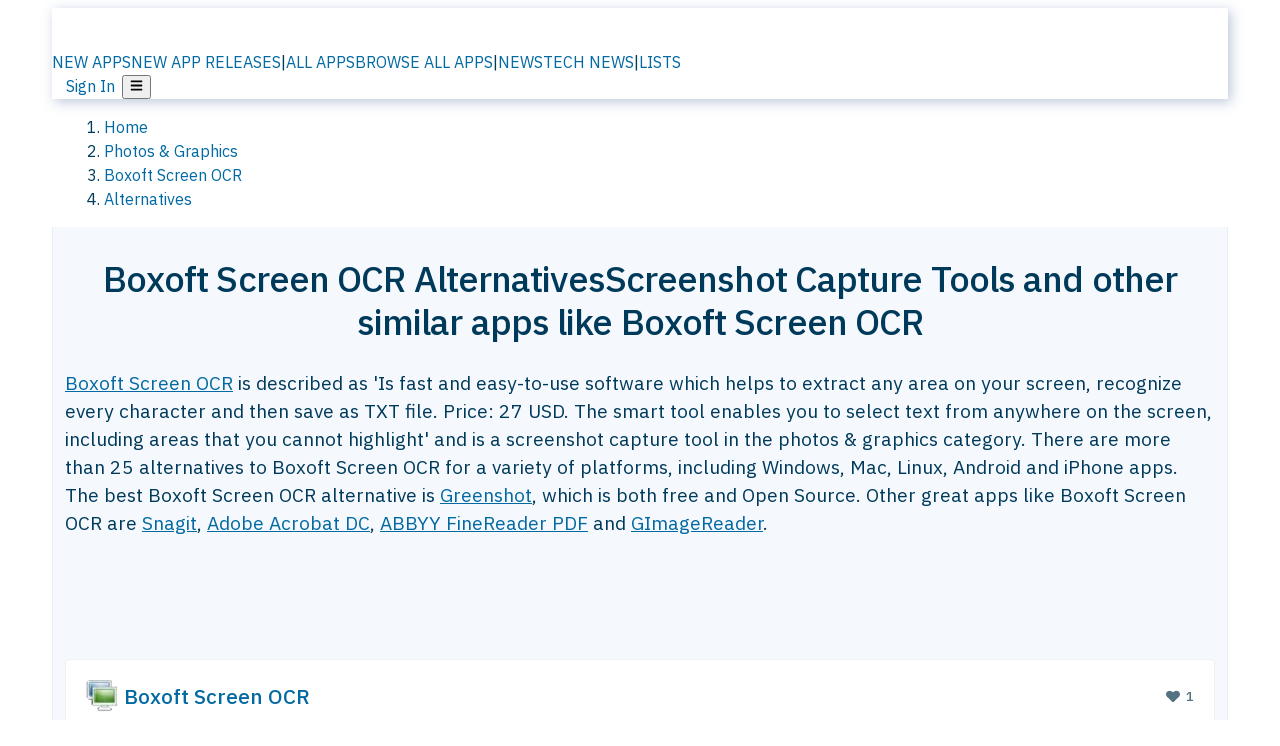

--- FILE ---
content_type: text/html; charset=utf-8
request_url: https://alternativeto.net/software/boxoft-screen-ocr/
body_size: 53874
content:
<!DOCTYPE html><html lang="en" class="ibm_plex_sans_54463062-module__ecCCkG__className"><head><meta charSet="utf-8"/><meta name="viewport" content="width=device-width, initial-scale=1, maximum-scale=1, user-scalable=0"/><meta name="viewport" content="width=device-width, initial-scale=1"/><link rel="preload" href="/static/logo.svg" as="image"/><link rel="preload" href="https://d4.alternativeto.net/p4JKxzXjwCXURvOnncI2ozZMGl1yC4hJYs2iZPwEgco/rs:fit:70:70:0/g:ce:0:0/exar:1/YWJzOi8vZGlzdC9pY29ucy9ib3hvZnQtc2NyZWVuLW9jcl8xMDUzNy5wbmc.png" as="image" fetchPriority="high"/><link rel="preload" as="image" imageSrcSet="https://d4.alternativeto.net/p4JKxzXjwCXURvOnncI2ozZMGl1yC4hJYs2iZPwEgco/rs:fit:70:70:0/g:ce:0:0/exar:1/YWJzOi8vZGlzdC9pY29ucy9ib3hvZnQtc2NyZWVuLW9jcl8xMDUzNy5wbmc.png 2x"/><link rel="preload" as="image" href="https://d4.alternativeto.net/d5tmF3TcFzx7xx-TObHGSrvletS2CNi9dNBeRF5EDes/rs:fill:618:394:1/g:no:0:0/YWJzOi8vZGlzdC9zL3NuYWdpdF8yNjMzOTRfZnVsbC5wbmc.jpg"/><link rel="stylesheet" href="/_next/static/chunks/ccfaf1859ddbd9af.css" data-precedence="next"/><link rel="stylesheet" href="/_next/static/chunks/698cea0bbd417040.css" data-precedence="next"/><link rel="stylesheet" href="/_next/static/chunks/42f7a110a083c6e5.css" data-precedence="next"/><link rel="stylesheet" href="/_next/static/chunks/87b8feda8683cda0.css" data-precedence="next"/><link rel="stylesheet" href="/_next/static/chunks/b1e2b37974c3d51d.css" data-precedence="next"/><link rel="stylesheet" href="/_next/static/chunks/a5994da14e48266b.css" data-precedence="next"/><link rel="preload" as="script" fetchPriority="low" href="/_next/static/chunks/d8de21169441f785.js"/><script src="/_next/static/chunks/bedb228ccc6d4474.js" async=""></script><script src="/_next/static/chunks/0578a83bd7997fb4.js" async=""></script><script src="/_next/static/chunks/968dcef7e9be7174.js" async=""></script><script src="/_next/static/chunks/608c8a9ab5f6edc1.js" async=""></script><script src="/_next/static/chunks/turbopack-bf699d37160c82cf.js" async=""></script><script src="/_next/static/chunks/5f3142d3839d23a7.js" async=""></script><script src="/_next/static/chunks/2cdb7b193a4c8f4d.js" async=""></script><script src="/_next/static/chunks/ea4e46393a89fea1.js" async=""></script><script src="/_next/static/chunks/b7f3e6fcc4086b27.js" async=""></script><script src="/_next/static/chunks/da2ee7ded4eea3f7.js" async=""></script><script src="/_next/static/chunks/79cf31564f609fd8.js" async=""></script><script src="/_next/static/chunks/b47d859bf85a836e.js" async=""></script><script src="/_next/static/chunks/10df4d4569c7f9ae.js" async=""></script><script src="/_next/static/chunks/ecd70d1166816bd5.js" async=""></script><script src="/_next/static/chunks/5d3cb634fff6cbcf.js" async=""></script><script src="/_next/static/chunks/67a87b50e13d501f.js" async=""></script><script src="/_next/static/chunks/69b58a0022b4d37c.js" async=""></script><script src="/_next/static/chunks/fac24e77e82ea7ea.js" async=""></script><script src="/_next/static/chunks/26ce1049c5cec30e.js" async=""></script><script src="/_next/static/chunks/b7629207f8e096d2.js" async=""></script><script src="/_next/static/chunks/7bfeadd7e6bb6318.js" async=""></script><script src="/_next/static/chunks/2bad5da6e44e2a03.js" async=""></script><script src="/_next/static/chunks/61efc687f0f8dc04.js" async=""></script><script src="/_next/static/chunks/c99d0ad1264cccc8.js" async=""></script><script src="/_next/static/chunks/0e94f7e1d4cdc5ae.js" async=""></script><script src="/_next/static/chunks/59a66eda9f484c8c.js" async=""></script><script src="/_next/static/chunks/277cb752674c88ab.js" async=""></script><script src="/_next/static/chunks/73d03946b8f53f28.js" async=""></script><script src="/_next/static/chunks/88866eba834b0c46.js" async=""></script><link rel="preload" href="/static/error/A2_Error_Gray.png" as="image"/><link rel="preload" href="https://fundingchoicesmessages.google.com/i/pub-8332396259212490?ers=1" as="script"/><link rel="preload" href="https://www.googletagmanager.com/gtm.js?id=GTM-N56PL75" as="script"/><link rel="preload" href="/_next/static/chunks/05849c1490c51d3b.js" as="script" fetchPriority="low"/><meta name="next-size-adjust" content=""/><link rel="preconnect" href="https://www.googletagmanager.com"/><link rel="dns-prefetch" href="https://www.googletagmanager.com"/><link rel="dns-prefetch" href="https://d4.alternativeto.net"/><link rel="dns-prefetch" href="https://cdn.requestmetrics.com"/><link rel="dns-prefetch" href="https://cdn.apitiny.net"/><link rel="search" type="application/opensearchdescription+xml" href="/static/opensearch.xml" title="AlternativeTo"/><link rel="icon" href="/static/icons/a2/favicon.ico"/><link rel="icon" type="image/png" href="/static/icons/a2/favicon-32x32.png" sizes="32x32"/><link rel="icon" type="image/png" href="/static/icons/a2/favicon-16x16.png" sizes="16x16"/><link rel="mask-icon" href="/static/icons/a2/favicon.svg?v=1"/><link rel="manifest" href="/static/icons/a2/site.webmanifest"/><link rel="apple-touch-icon" href="/static/icons/a2/apple-touch-icon.png?v=1"/><link rel="apple-touch-icon" sizes="180x180" href="/static/icons/a2/apple-touch-icon.png?v=1"/><title>Boxoft Screen OCR Alternatives: Top 12 Screenshot Capture Tools &amp; Similar Apps | AlternativeTo</title><meta name="description" content="The best Boxoft Screen OCR alternatives are Greenshot, Snagit and Adobe Acrobat DC. Our crowd-sourced lists contains more than 25 apps similar to Boxoft Screen OCR for Windows, Mac, Linux, Android and more."/><meta name="robots" content="index, follow, max-image-preview:large"/><link rel="canonical" href="https://alternativeto.net/software/boxoft-screen-ocr/"/><link rel="alternate" type="application/atom+xml" title="News RSS Feed" href="https://feed.alternativeto.net/news/all/"/><link rel="alternate" type="application/atom+xml" title="New App Releases" href="https://feed.alternativeto.net/releases/all"/><meta property="og:title" content="Boxoft Screen OCR Alternatives: Top 12 Screenshot Capture Tools &amp; Similar Apps"/><meta property="og:description" content="The best Boxoft Screen OCR alternatives are Greenshot, Snagit and Adobe Acrobat DC. Our crowd-sourced lists contains more than 25 apps similar to Boxoft Screen OCR for Windows, Mac, Linux, Android and more."/><meta property="og:url" content="https://alternativeto.net/software/boxoft-screen-ocr/"/><meta property="og:site_name" content="AlternativeTo"/><meta property="og:locale" content="en_US"/><meta property="og:image" content="https://alternativeto.net/og/alternatives/boxoft-screen-ocr.png"/><meta property="og:image:width" content="1200"/><meta property="og:image:height" content="630"/><meta property="og:image:alt" content="Boxoft Screen OCR"/><meta property="og:type" content="website"/><meta name="twitter:card" content="summary_large_image"/><meta name="twitter:site" content="@AlternativeTo"/><meta name="twitter:title" content="Boxoft Screen OCR Alternatives: Top 12 Screenshot Capture Tools &amp; Similar Apps"/><meta name="twitter:description" content="The best Boxoft Screen OCR alternatives are Greenshot, Snagit and Adobe Acrobat DC. Our crowd-sourced lists contains more than 25 apps similar to Boxoft Screen OCR for Windows, Mac, Linux, Android and more."/><meta name="twitter:image" content="https://alternativeto.net/og/alternatives/boxoft-screen-ocr.png"/><meta name="twitter:image:width" content="1200"/><meta name="twitter:image:height" content="630"/><meta name="twitter:image:alt" content="Boxoft Screen OCR"/><link rel="preload" as="image" href="https://d4.alternativeto.net/p4JKxzXjwCXURvOnncI2ozZMGl1yC4hJYs2iZPwEgco/rs:fit:70:70:0/g:ce:0:0/exar:1/YWJzOi8vZGlzdC9pY29ucy9ib3hvZnQtc2NyZWVuLW9jcl8xMDUzNy5wbmc.png" fetchPriority="high"/><link rel="preconnect" href="https://adservice.google.com"/><link rel="preconnect" href="https://googleads.g.doubleclick.net"/><link rel="preconnect" href="https://securepubads.g.doubleclick.net"/><link rel="preconnect" href="https://pagead2.googlesyndication.com"/><link rel="preconnect" href="https://tpc.googlesyndication.com"/><link rel="preconnect" href="https://www.gstatic.com"/><script id="consent-mode-defaults">
    window.dataLayer = window.dataLayer || [];
    function gtag(){dataLayer.push(arguments);} 

    // Default worldwide: allow basic analytics and ads (outside EEA/UK)
    gtag('consent', 'default', {
      ad_storage: 'granted',
      analytics_storage: 'granted',
      functionality_storage: 'granted',
      security_storage: 'granted',
      ad_user_data: 'granted',
      ad_personalization: 'granted',
      wait_for_update: 300
    });

    // Advanced consent mode signals
    gtag('set', 'url_passthrough', true);
    gtag('set', 'ads_data_redaction', true);

    // EEA + UK: require consent for ad-related purposes
    gtag('consent', 'default', {
      ad_storage: 'denied',
      ad_user_data: 'denied',
      ad_personalization: 'denied'
    }, {
      region: [
        'AT','BE','BG','HR','CY','CZ','DK','EE','FI','FR','DE','GR','HU','IE','IT','LV','LT','LU','MT','NL','PL','PT','RO','SK','SI','ES','SE','IS','LI','NO','UK'
      ]
    });
  </script><script src="/_next/static/chunks/a6dad97d9634a72d.js" noModule=""></script></head><body id="main-body"><noscript><iframe src="https://www.googletagmanager.com/ns.html?id=GTM-N56PL75" height="0" width="0" style="display:none;visibility:hidden"></iframe></noscript><style>#nprogress{pointer-events:none}#nprogress .bar{background:#29d;position:fixed;z-index:1600;top: 0;left:0;width:100%;height:3px}#nprogress .peg{display:block;position:absolute;right:0;width:100px;height:100%;box-shadow:0 0 10px #29d,0 0 5px #29d;opacity:1;-webkit-transform:rotate(3deg) translate(0px,-4px);-ms-transform:rotate(3deg) translate(0px,-4px);transform:rotate(3deg) translate(0px,-4px)}#nprogress .spinner{display:block;position:fixed;z-index:1600;top: 15px;right:15px}#nprogress .spinner-icon{width:18px;height:18px;box-sizing:border-box;border:2px solid transparent;border-top-color:#29d;border-left-color:#29d;border-radius:50%;-webkit-animation:nprogress-spinner 400ms linear infinite;animation:nprogress-spinner 400ms linear infinite}.nprogress-custom-parent{overflow:hidden;position:relative}.nprogress-custom-parent #nprogress .bar,.nprogress-custom-parent #nprogress .spinner{position:absolute}@-webkit-keyframes nprogress-spinner{0%{-webkit-transform:rotate(0deg)}100%{-webkit-transform:rotate(360deg)}}@keyframes nprogress-spinner{0%{transform:rotate(0deg)}100%{transform:rotate(360deg)}}</style><script>((a,b,c,d,e,f,g,h)=>{let i=document.documentElement,j=["light","dark"];function k(b){var c;(Array.isArray(a)?a:[a]).forEach(a=>{let c="class"===a,d=c&&f?e.map(a=>f[a]||a):e;c?(i.classList.remove(...d),i.classList.add(b)):i.setAttribute(a,b)}),c=b,h&&j.includes(c)&&(i.style.colorScheme=c)}if(d)k(d);else try{let a=localStorage.getItem(b)||c,d=g&&"system"===a?window.matchMedia("(prefers-color-scheme: dark)").matches?"dark":"light":a;k(d)}catch(a){}})("data-theme","theme","light",null,["light","dark"],null,false,true)</script><main id="mainContent" tabindex="-1" style="outline:none"><header class="flex justify-center sticky top-0 z-10 px-[calc(var(--bs-gutter-x)/2)] transition-all duration-200 linear " role="banner"><div class="w-full box-border flex bg-main-bg "><div data-testid="headerLinks" class="w-full xl:mt-4 xl:transition-all xl:duration-100 container wide-container"><div class="w-full bg-main-brand xl:rounded-t-2xl xl:rounded-2xl" style="box-shadow:3px 3px 12px rgba(90, 115, 163, 0.4)"><div class="grid grid-cols-[10%_58%_32%] md:grid-cols-[6%_48%_46%] lg:grid-cols-[22%_38%_40%] xl:grid-cols-[20%_36%_44%] gap-x-0 gap-y-0 items-center min-h-[58px] px-3 xl:px-3.5"><a class="!text-white/90 flex items-center hover:!text-white focus:!text-white focus:outline-none no-underline" title="Back to start page" href="/"><img alt="AlternativeTo Logo" loading="lazy" width="36" height="36" decoding="async" data-nimg="1" class="w-9 h-9" style="color:transparent" src="/static/a2_m.svg"/><img alt="AlternativeTo Logo Text" loading="lazy" width="168" height="0" decoding="async" data-nimg="1" class="hidden lg:block lg:w-[168px] lg:ml-2 h-auto" style="color:transparent" src="/static/logo-text.svg"/></a><span class="flex items-center justify-center leading-none"><nav class="flex items-center text-[82%] md:text-[84%] xl:text-[0.9em] mr-3"><a class="ml-1.5 !text-white/90 text-[0.9em] flex items-center bg-transparent border-none font-medium hover:!text-white focus:!text-white focus:outline-none max-w-[68px] md:max-w-none overflow-hidden text-ellipsis no-underline" href="/browse/new-apps/"><span class="md:hidden">NEW APPS</span><span class="hidden md:inline">NEW APP RELEASES</span></a><span class="ml-1.5 !text-white/90 text-[0.9em]">|</span><a class="ml-1.5 !text-white/90 text-[0.9em] flex items-center bg-transparent border-none font-medium hover:!text-white focus:!text-white focus:outline-none max-w-[68px] md:max-w-none overflow-hidden text-ellipsis no-underline" href="/browse/all/"><span class="md:hidden">ALL APPS</span><span class="hidden md:inline">BROWSE ALL APPS</span></a><span class="ml-1.5 !text-white/90 text-[0.9em]">|</span><a class="ml-1.5 !text-white/90 text-[0.9em] flex items-center bg-transparent border-none font-medium hover:!text-white focus:!text-white focus:outline-none max-w-[68px] md:max-w-none overflow-hidden text-ellipsis no-underline" href="/news/all/"><span class="md:hidden">NEWS</span><span class="hidden md:inline">TECH NEWS</span></a><span class="ml-1.5 !text-white/90 text-[0.9em] hidden xl:inline">|</span><a class="ml-1.5 !text-white/90 text-[0.9em] flex items-center bg-transparent border-none font-medium hover:!text-white focus:!text-white focus:outline-none max-w-[68px] md:max-w-none overflow-hidden text-ellipsis no-underline hidden xl:flex" href="/lists/">LISTS</a></nav></span><div class="flex justify-end items-center relative min-h-[40px] gap-2"><!--$!--><template data-dgst="BAILOUT_TO_CLIENT_SIDE_RENDERING"></template><!--/$--><span class="flex items-center [&amp;&gt;span]:ml-2 xl:[&amp;&gt;span]:ml-2 [&amp;_a]:!text-white/90 [&amp;_a]:font-medium [&amp;_a]:text-[0.9em] [&amp;_a:hover]:!text-white [&amp;_a]:no-underline [&amp;&gt;button]:ml-1 [&amp;&gt;button]:mr-1 xl:[&amp;&gt;button]:ml-2 xl:[&amp;&gt;button]:mr-2"><span class="HeaderUserMenu-module-scss-module__118e7q__authLinks"><a href="/api/auth/login">Sign In</a></span><span><button class="items-center font-medium rounded-md transition-all !leading-none flex p-0 bg-transparent text-brand-light8 relative text-[1.1em] hover:bg-transparent hover:[&amp;&gt;svg]:text-white w-full justify-center" aria-label="Open page menu"><svg stroke="currentColor" fill="currentColor" stroke-width="0" viewBox="0 0 448 512" height="1em" width="1em" xmlns="http://www.w3.org/2000/svg"><path d="M16 132h416c8.837 0 16-7.163 16-16V76c0-8.837-7.163-16-16-16H16C7.163 60 0 67.163 0 76v40c0 8.837 7.163 16 16 16zm0 160h416c8.837 0 16-7.163 16-16v-40c0-8.837-7.163-16-16-16H16c-8.837 0-16 7.163-16 16v40c0 8.837 7.163 16 16 16zm0 160h416c8.837 0 16-7.163 16-16v-40c0-8.837-7.163-16-16-16H16c-8.837 0-16 7.163-16 16v40c0 8.837 7.163 16 16 16z"></path></svg></button></span></span></div></div></div></div></div></header><script type="application/ld+json">{"@context":"https://schema.org","@type":"ItemList","name":"Boxoft Screen OCR Alternatives","itemListOrder":"Descending","numberOfItems":12,"mainEntityOfPage":"https://alternativeto.net/software/boxoft-screen-ocr/","itemListElement":[{"@type":"ListItem","position":1,"url":"https://alternativeto.net/software/greenshot/about/","name":"Greenshot"},{"@type":"ListItem","position":2,"url":"https://alternativeto.net/software/snagit/about/","name":"Snagit"},{"@type":"ListItem","position":3,"url":"https://alternativeto.net/software/adobe-acrobat/about/","name":"Adobe Acrobat DC"},{"@type":"ListItem","position":4,"url":"https://alternativeto.net/software/abbyy-finereader/about/","name":"ABBYY FineReader PDF"},{"@type":"ListItem","position":5,"url":"https://alternativeto.net/software/gimagereader/about/","name":"GImageReader"},{"@type":"ListItem","position":6,"url":"https://alternativeto.net/software/kde-spectacle/about/","name":"Spectacle"},{"@type":"ListItem","position":7,"url":"https://alternativeto.net/software/normcap/about/","name":"NormCap"},{"@type":"ListItem","position":8,"url":"https://alternativeto.net/software/crow-translate/about/","name":"Crow Translate"},{"@type":"ListItem","position":9,"url":"https://alternativeto.net/software/camscanner/about/","name":"CamScanner"},{"@type":"ListItem","position":10,"url":"https://alternativeto.net/software/openscan/about/","name":"OpenScan"},{"@type":"ListItem","position":11,"url":"https://alternativeto.net/software/capture2text/about/","name":"Capture2text"},{"@type":"ListItem","position":12,"url":"https://alternativeto.net/software/text-lens/about/","name":"Text Lens"}]}</script><section class="container wide-container"><div class="bg-[var(--brandLight7)] py-[0.35em] !text-[var(--introBoxMeta)] border-r border-l border-[var(--gray200)]  wrapper"><div class="container"><nav aria-label="Breadcrumb" class="relative flex"><ol itemScope="" itemType="https://schema.org/BreadcrumbList"><li itemScope="" itemProp="itemListElement" itemType="https://schema.org/ListItem" class="inline mr-[0.3em] text-[0.85em] max-md:text-[0.8em] max-md:leading-[1.8em] after:content-[&#x27;►&#x27;] after:ml-[0.5em] after:text-[0.66em] after:relative after:-top-[1px] after:opacity-70 last:after:hidden [&amp;_a]:text-inherit"><a class="!text-[var(--introBoxMeta)]" title="Home" itemProp="item" href="/"><span itemProp="name">Home</span></a><meta itemProp="position" content="1"/></li><li itemScope="" itemProp="itemListElement" itemType="https://schema.org/ListItem" class="inline mr-[0.3em] text-[0.85em] max-md:text-[0.8em] max-md:leading-[1.8em] after:content-[&#x27;►&#x27;] after:ml-[0.5em] after:text-[0.66em] after:relative after:-top-[1px] after:opacity-70 last:after:hidden [&amp;_a]:text-inherit"><a title="Photos &amp; Graphics" itemProp="item" class="!text-[var(--introBoxMeta)]" href="/category/phots-and-graphics/"><span translate="no" itemProp="name">Photos &amp; Graphics</span></a><meta itemProp="position" content="2"/></li><li itemScope="" itemProp="itemListElement" itemType="https://schema.org/ListItem" class="inline mr-[0.3em] text-[0.85em] max-md:text-[0.8em] max-md:leading-[1.8em] after:content-[&#x27;►&#x27;] after:ml-[0.5em] after:text-[0.66em] after:relative after:-top-[1px] after:opacity-70 last:after:hidden [&amp;_a]:text-inherit"><a title="Boxoft Screen OCR" itemProp="item" class="!text-[var(--introBoxMeta)]" href="/software/boxoft-screen-ocr/about/"><span translate="no" itemProp="name">Boxoft Screen OCR</span></a><meta itemProp="position" content="3"/></li><li itemScope="" itemProp="itemListElement" itemType="https://schema.org/ListItem" class="inline mr-[0.3em] text-[0.85em] max-md:text-[0.8em] max-md:leading-[1.8em] after:content-[&#x27;►&#x27;] after:ml-[0.5em] after:text-[0.66em] after:relative after:-top-[1px] after:opacity-70 last:after:hidden [&amp;_a]:text-inherit"><a title="Alternatives" itemProp="item" class="!text-[var(--introBoxMeta)]" href="/software/boxoft-screen-ocr/"><span translate="no" itemProp="name">Alternatives</span></a><meta itemProp="position" content="4"/></li></ol></nav></div></div><div data-testid="introWrapper" class="blue-box md:!rounded-b-2xl PageIntroWrapper-module-scss-module__zfX_Ia__wrapper  PageIntroWrapper-module-scss-module__zfX_Ia__noClouds "><div class="container"><div style="height:1px"></div></div><div class="container"> <div class="spacer-4"></div><div class="text-center mb-6 md:mb-8"><h1 translate="no" class="Heading-module-scss-module__br2CUG__h1 Heading-module-scss-module__br2CUG__center !text-center md:!text-[3em] md:!leading-[1.15]" style="font-size:2.25em;line-height:1.2;margin-bottom:0.5em">Boxoft Screen OCR Alternatives<span class="block text-[0.54em] mt-0.5 font-medium md:font-normal">Screenshot Capture Tools and other similar apps like Boxoft Screen OCR</span></h1></div><div data-testid="app-intro" class="flex relative overflow-hidden"><header class="flex flex-row w-full"><div class="flex-1 min-w-0 pr-0 md:pr-4"><div class="intro-text"><div class="md_News"><p><a translate="no" href="/software/boxoft-screen-ocr/about/">Boxoft Screen OCR</a> is described as &#x27;Is fast and easy-to-use software which helps to extract any area on your screen, recognize every character and then save as TXT file. Price: 27 USD. The smart tool enables you to select text from anywhere on the screen, including areas that you cannot highlight&#x27; and is a screenshot capture tool in the photos &amp; graphics category. There are more than 25 alternatives to Boxoft Screen OCR for a variety of platforms, including Windows, Mac, Linux, Android and iPhone apps. The best Boxoft Screen OCR alternative is <a translate="no" href="/software/greenshot/about/">Greenshot</a>, which is both free and Open Source. Other great apps like Boxoft Screen OCR are <a translate="no" href="/software/snagit/about/">Snagit</a>, <a translate="no" href="/software/adobe-acrobat/about/">Adobe Acrobat DC</a>, <a translate="no" href="/software/abbyy-finereader/about/">ABBYY FineReader PDF</a> and <a translate="no" href="/software/gimagereader/about/">GImageReader</a>.</p></div><div class="spacer-4"></div><div data-testid="adsense-wrapper" data-slot-id="3569664442" data-placement="AlternativeSmallATF1" class="flex items-center justify-center AdsenseAd-module-scss-module__6YBNDG__adSmallLeaderboard" style="background-color:transparent"><!--$!--><template data-dgst="BAILOUT_TO_CLIENT_SIDE_RENDERING"></template><!--/$--></div></div></div><aside class="hidden md:block ml-4 w-90 min-w-90 flex-shrink-0 mt-3" aria-label="App sidebar"><div class="AppItemBox-module-scss-module__tNDydG__miniApp appItemBox"><div class="AppItemBox-module-scss-module__tNDydG__iconName"><img data-testid="icon-Boxoft Screen OCR" src="https://d4.alternativeto.net/nL_BFMrEzSFem3t16IEqpzziX2hc0r3XMOW4x29J_Zk/rs:fit:40:40:0/g:ce:0:0/exar:1/YWJzOi8vZGlzdC9pY29ucy9ib3hvZnQtc2NyZWVuLW9jcl8xMDUzNy5wbmc.png" alt="Boxoft Screen OCR icon" style="margin-right:6px;aspect-ratio:1 / 1" srcSet="https://d4.alternativeto.net/p4JKxzXjwCXURvOnncI2ozZMGl1yC4hJYs2iZPwEgco/rs:fit:70:70:0/g:ce:0:0/exar:1/YWJzOi8vZGlzdC9pY29ucy9ib3hvZnQtc2NyZWVuLW9jcl8xMDUzNy5wbmc.png 2x" loading="eager" class="aspect-square w-[32px] h-[32px]"/><a translate="no" class="AppItemBox-module-scss-module__tNDydG__appName" href="/software/boxoft-screen-ocr/about/">Boxoft Screen OCR</a><div class="AppItemBox-module-scss-module__tNDydG__heart f-center"><svg stroke="currentColor" fill="currentColor" stroke-width="0" viewBox="0 0 512 512" height="1em" width="1em" xmlns="http://www.w3.org/2000/svg"><path d="M462.3 62.6C407.5 15.9 326 24.3 275.7 76.2L256 96.5l-19.7-20.3C186.1 24.3 104.5 15.9 49.7 62.6c-62.8 53.6-66.1 149.8-9.9 207.9l193.5 199.8c12.5 12.9 32.8 12.9 45.3 0l193.5-199.8c56.3-58.1 53-154.3-9.8-207.9z"></path></svg>  <!-- -->1</div></div><div class="spacer-1"></div><div class="BadgeRow-module-scss-module__o_ZNEq__badgeRow" style="max-height:30px"><div class="BadgeRow-module-scss-module__o_ZNEq__content"><ul class="flex gap-1 flex-wrap" data-testid="lp-row"><li class="list-none"><a class="inline-flex items-center rounded ring-1 ring-inset ring-black/[0.04] text-xs px-1.5 py-0.5 h-5 [&amp;&gt;svg]:mr-1 [&amp;&gt;svg]:text-[var(--introBoxMeta)] bg-[var(--brandLight3)] text-[var(--linkColor)] cursor-pointer" href="/category/phots-and-graphics/screenshot-capture/">Screenshot Capture Tool</a></li><li class="list-none"><span class="inline-flex items-center rounded ring-1 ring-inset ring-black/[0.04] text-xs px-1.5 py-0.5 h-5 [&amp;&gt;svg]:mr-1 text-[var(--mainFg)] bg-[var(--gray200)] [&amp;&gt;svg]:text-[var(--mainFg)] cursor-default">Paid</span></li><li class="list-none"><span class="inline-flex items-center rounded ring-1 ring-inset ring-black/[0.04] text-xs px-1.5 py-0.5 h-5 [&amp;&gt;svg]:mr-1 text-[var(--mainFg)] bg-[var(--gray200)] [&amp;&gt;svg]:text-[var(--mainFg)] cursor-default">Proprietary<!-- --> </span></li></ul></div><ul style="left:0" class="BadgeRow-module-scss-module__o_ZNEq__expand"><li><span>...</span></li></ul></div><div class="AppItemBox-module-scss-module__tNDydG__desc meta"><div><p>Boxoft Screen OCR is fast and easy-to-use software which helps to extract any area on your screen, recognize every character and then save as TXT file. Price: 27 USD. The smart tool enables you to select text from anywhere...</p></div></div><div class="spacer-1"></div></div><div class="spacer-2"></div><a class="inline-flex items-center font-medium transition-all !leading-none text-lg py-3 px-4 rounded-xl bg-top-brand border border-top-brand !text-white hover:bg-top-brand/90 disabled:bg-top-brand/50 disabled:text-white w-full justify-center" href="/software/boxoft-screen-ocr/about/" style="display:flex;align-items:center">More about <!-- -->Boxoft Screen OCR<svg stroke="currentColor" fill="currentColor" stroke-width="0" viewBox="0 0 512 512" class="ml-2" height="1em" width="1em" xmlns="http://www.w3.org/2000/svg"><path d="M256 8c137 0 248 111 248 248S393 504 256 504 8 393 8 256 119 8 256 8zm113.9 231L234.4 103.5c-9.4-9.4-24.6-9.4-33.9 0l-17 17c-9.4 9.4-9.4 24.6 0 33.9L285.1 256 183.5 357.6c-9.4 9.4-9.4 24.6 0 33.9l17 17c9.4 9.4 24.6 9.4 33.9 0L369.9 273c9.4-9.4 9.4-24.6 0-34z"></path></svg></a></aside></header></div><div class="block md:hidden mt-[26px]"><a class="inline-flex items-center font-medium transition-all !leading-none text-lg py-3 px-4 rounded-xl bg-top-brand border border-top-brand !text-white hover:bg-top-brand/90 disabled:bg-top-brand/50 disabled:text-white w-full justify-center" href="/software/boxoft-screen-ocr/about/" style="display:flex;align-items:center">More about <!-- -->Boxoft Screen OCR<svg stroke="currentColor" fill="currentColor" stroke-width="0" viewBox="0 0 512 512" class="ml-2" height="1em" width="1em" xmlns="http://www.w3.org/2000/svg"><path d="M256 8c137 0 248 111 248 248S393 504 256 504 8 393 8 256 119 8 256 8zm113.9 231L234.4 103.5c-9.4-9.4-24.6-9.4-33.9 0l-17 17c-9.4 9.4-9.4 24.6 0 33.9L285.1 256 183.5 357.6c-9.4 9.4-9.4 24.6 0 33.9l17 17c9.4 9.4 24.6 9.4 33.9 0L369.9 273c9.4-9.4 9.4-24.6 0-34z"></path></svg></a></div><div class="my-6 flex gap-3 flex-col justify-between  lg:flex-row lg:items-center"><div class="flex items-center lg:min-w-[380px] justify-between"><div data-testid="sharebuttons" class="flex items-center"><a title="Share on Facebook" href="https://www.facebook.com/sharer/sharer.php?u=https://alternativeto.net/software/boxoft-screen-ocr/" class="inline-flex justify-center items-center mr-2 h-9 w-9 bg-main-bg rounded-[50%] border border-gray-200 dark:border-gray-600 text-foreground text-base cursor-pointer" rel="noopener noreferrer nofollow"><svg stroke="currentColor" fill="currentColor" stroke-width="0" viewBox="0 0 512 512" color="#17A9FD" style="color:#17A9FD" height="1em" width="1em" xmlns="http://www.w3.org/2000/svg"><path d="M504 256C504 119 393 8 256 8S8 119 8 256c0 123.78 90.69 226.38 209.25 245V327.69h-63V256h63v-54.64c0-62.15 37-96.48 93.67-96.48 27.14 0 55.52 4.84 55.52 4.84v61h-31.28c-30.8 0-40.41 19.12-40.41 38.73V256h68.78l-11 71.69h-57.78V501C413.31 482.38 504 379.78 504 256z"></path></svg></a><a title="Share on X" target="_blank" rel="noopener noreferrer nofollow" href="https://twitter.com/intent/tweet?url=https://alternativeto.net/software/boxoft-screen-ocr/&amp;text=Boxoft%20Screen%20OCR%20Alternatives%3A%20Top%2012%20Screenshot%20Capture%20Tools%20%26%20Similar%20Apps" class="inline-flex justify-center items-center mr-2 h-9 w-9 bg-main-bg rounded-[50%] border border-gray-200 dark:border-gray-600 text-foreground text-base cursor-pointer"><svg stroke="currentColor" fill="currentColor" stroke-width="0" viewBox="0 0 512 512" height="1em" width="1em" xmlns="http://www.w3.org/2000/svg"><path d="M389.2 48h70.6L305.6 224.2 487 464H345L233.7 318.6 106.5 464H35.8L200.7 275.5 26.8 48H172.4L272.9 180.9 389.2 48zM364.4 421.8h39.1L151.1 88h-42L364.4 421.8z"></path></svg></a><a href="https://www.reddit.com/submit?url=https://alternativeto.net/software/boxoft-screen-ocr/&amp;title=Boxoft%20Screen%20OCR%20Alternatives%3A%20Top%2012%20Screenshot%20Capture%20Tools%20%26%20Similar%20Apps" title="Share on reddit" target="_blank" rel="noopener noreferrer nofollow" class="inline-flex justify-center items-center mr-2 h-9 w-9 bg-main-bg rounded-[50%] border border-gray-200 dark:border-gray-600 text-foreground text-base cursor-pointer"><svg stroke="currentColor" fill="currentColor" stroke-width="0" viewBox="0 0 512 512" color="#ff4500" style="color:#ff4500" height="1em" width="1em" xmlns="http://www.w3.org/2000/svg"><path d="M440.3 203.5c-15 0-28.2 6.2-37.9 15.9-35.7-24.7-83.8-40.6-137.1-42.3L293 52.3l88.2 19.8c0 21.6 17.6 39.2 39.2 39.2 22 0 39.7-18.1 39.7-39.7s-17.6-39.7-39.7-39.7c-15.4 0-28.7 9.3-35.3 22l-97.4-21.6c-4.9-1.3-9.7 2.2-11 7.1L246.3 177c-52.9 2.2-100.5 18.1-136.3 42.8-9.7-10.1-23.4-16.3-38.4-16.3-55.6 0-73.8 74.6-22.9 100.1-1.8 7.9-2.6 16.3-2.6 24.7 0 83.8 94.4 151.7 210.3 151.7 116.4 0 210.8-67.9 210.8-151.7 0-8.4-.9-17.2-3.1-25.1 49.9-25.6 31.5-99.7-23.8-99.7zM129.4 308.9c0-22 17.6-39.7 39.7-39.7 21.6 0 39.2 17.6 39.2 39.7 0 21.6-17.6 39.2-39.2 39.2-22 .1-39.7-17.6-39.7-39.2zm214.3 93.5c-36.4 36.4-139.1 36.4-175.5 0-4-3.5-4-9.7 0-13.7 3.5-3.5 9.7-3.5 13.2 0 27.8 28.5 120 29 149 0 3.5-3.5 9.7-3.5 13.2 0 4.1 4 4.1 10.2.1 13.7zm-.8-54.2c-21.6 0-39.2-17.6-39.2-39.2 0-22 17.6-39.7 39.2-39.7 22 0 39.7 17.6 39.7 39.7-.1 21.5-17.7 39.2-39.7 39.2z"></path></svg></a><div class="inline-flex justify-center items-center mr-2 h-9 w-9 bg-main-bg rounded-[50%] border border-gray-200 dark:border-gray-600 text-foreground text-base cursor-pointer"><svg stroke="currentColor" fill="currentColor" stroke-width="0" viewBox="0 0 512 512" data-testid="copyDirectLink" class="transitionDefault" style="cursor:pointer" height="1em" width="1em" xmlns="http://www.w3.org/2000/svg"><title>Copy a direct link to this comment to your clipboard</title><path d="M326.612 185.391c59.747 59.809 58.927 155.698.36 214.59-.11.12-.24.25-.36.37l-67.2 67.2c-59.27 59.27-155.699 59.262-214.96 0-59.27-59.26-59.27-155.7 0-214.96l37.106-37.106c9.84-9.84 26.786-3.3 27.294 10.606.648 17.722 3.826 35.527 9.69 52.721 1.986 5.822.567 12.262-3.783 16.612l-13.087 13.087c-28.026 28.026-28.905 73.66-1.155 101.96 28.024 28.579 74.086 28.749 102.325.51l67.2-67.19c28.191-28.191 28.073-73.757 0-101.83-3.701-3.694-7.429-6.564-10.341-8.569a16.037 16.037 0 0 1-6.947-12.606c-.396-10.567 3.348-21.456 11.698-29.806l21.054-21.055c5.521-5.521 14.182-6.199 20.584-1.731a152.482 152.482 0 0 1 20.522 17.197zM467.547 44.449c-59.261-59.262-155.69-59.27-214.96 0l-67.2 67.2c-.12.12-.25.25-.36.37-58.566 58.892-59.387 154.781.36 214.59a152.454 152.454 0 0 0 20.521 17.196c6.402 4.468 15.064 3.789 20.584-1.731l21.054-21.055c8.35-8.35 12.094-19.239 11.698-29.806a16.037 16.037 0 0 0-6.947-12.606c-2.912-2.005-6.64-4.875-10.341-8.569-28.073-28.073-28.191-73.639 0-101.83l67.2-67.19c28.239-28.239 74.3-28.069 102.325.51 27.75 28.3 26.872 73.934-1.155 101.96l-13.087 13.087c-4.35 4.35-5.769 10.79-3.783 16.612 5.864 17.194 9.042 34.999 9.69 52.721.509 13.906 17.454 20.446 27.294 10.606l37.106-37.106c59.271-59.259 59.271-155.699.001-214.959z"></path></svg></div></div><div style="flex-grow:1"></div><button title="Sign in to suggest alternatives" class="inline-flex items-center font-medium rounded-md transition-all !leading-none text-sm py-[8px] px-8 bg-cta-lightest border border-cta-light !text-cta-main hover:bg-cta-main hover:!text-main-bg disabled:bg-cta-lightest/50 disabled:border-cta-light/50 disabled:!text-cta-main/50 disabled:hover:bg-cta-lightest/50 disabled:hover:!text-cta-main/50 disabled:cursor-not-allowed" disabled=""><span style="display:inline-flex;align-items:center"><svg stroke="currentColor" fill="currentColor" stroke-width="0" viewBox="0 0 512 512" class="mr-2" height="1em" width="1em" xmlns="http://www.w3.org/2000/svg"><path d="M256 512A256 256 0 1 0 256 0a256 256 0 1 0 0 512zM232 344V280H168c-13.3 0-24-10.7-24-24s10.7-24 24-24h64V168c0-13.3 10.7-24 24-24s24 10.7 24 24v64h64c13.3 0 24 10.7 24 24s-10.7 24-24 24H280v64c0 13.3-10.7 24-24 24s-24-10.7-24-24z"></path></svg><span class="hidden md:block">Add </span>Alternatives</span></button></div><span class="meta">Boxoft Screen OCR<!-- --> alternatives page was last updated<!-- --> <time data-testid="formatted-date" title="Sun Mar 30 2025 19:31:00 GMT+0000 (Coordinated Universal Time)" dateTime="2025-03-30T19:31:00.000Z">Mar 30, 2025</time></span></div></div></div><div></div><!--$!--><template data-dgst="BAILOUT_TO_CLIENT_SIDE_RENDERING"></template><div class="w-full"><nav class="sticky top-[58px] z-[5] border border-brand-light5 bg-brand-light7 px-2 sm:px-3 p-1 pb-2 pt-2 md:px-3 lg:top-0 xl:top-[69px] xl:rounded-xl mt-3 2xl:px-[100px]"><div class="flex flex-wrap lg:flex-nowrap lg:min-h-[46px] lg:gap-2 lg:items-center py-1.5 md:py-0 sm:py-1 w-full"><div class="relative flex w-full lg:w-auto lg:min-w-[200px] lg:flex-shrink-0 order-1 mb-2 lg:mb-0"><div class="flex items-center min-h-[30px] w-[60%] lg:w-auto gap-2"><div class="h-[26px] w-[26px] rounded-full bg-tab animate-pulse"></div><div class="h-[16px] flex-1 rounded bg-tab animate-pulse"></div></div></div><div class="w-full order-2 lg:flex-1 lg:min-w-0 flex justify-center items-center self-stretch"><div class="h-[34px] w-full rounded-full bg-tab animate-pulse"></div></div><div class="absolute md:static flex items-center text-[75%] lg:text-[85%] text-meta whitespace-nowrap right-2 top-2 md:right-auto md:top-auto lg:order-3 lg:min-w-[280px] lg:flex-shrink-0 lg:flex-grow-0 lg:justify-end lg:min-h-[30px] max-w-[calc(100%-1rem)] md:max-w-none gap-2"><div class="hidden lg:flex items-center gap-2"><div class="h-[28px] w-[60px] rounded bg-tab animate-pulse"></div></div><div class="flex items-center gap-2"><div class="h-[20px] w-[36px] rounded bg-tab animate-pulse"></div><div class="h-[20px] w-[60px] rounded bg-tab animate-pulse"></div></div></div></div></nav><div class="spacer-4"></div></div><!--/$--><section style="padding:4px" class="container" id="alternative-list" aria-labelledby="alternatives-heading" data-testid="alternative-list"><h2 id="alternatives-heading" class="sr-only">Alternatives list</h2><div style="min-height:280px"><div data-testid="adsense-wrapper" data-slot-id="9256377567" data-placement="AlternativeListATF2" class="flex items-center justify-center AdsenseAd-module-scss-module__6YBNDG__adLeaderboard" style="background-color:transparent"><!--$!--><template data-dgst="BAILOUT_TO_CLIENT_SIDE_RENDERING"></template><!--/$--></div></div><div class="spacer-8"></div><ol><li data-testid="item-greenshot" id="item-882cb72b-f515-4aa0-907d-f8c35ae49a3e" class="mb-6 md:mb-12"><article class="app-item-container"><div class="flex flex-col group/app-item" id="app-item-882cb72b-f515-4aa0-907d-f8c35ae49a3e"><div class="flex flex-col relative bg-custom-gray50 border border-brand-light4 pb-2 rounded-t-[15px]"><div class="flex flex-col md:flex-row"><div class="flex flex-col md:flex-grow"><div class="flex flex-col md:flex-row"><div data-testid="app-header" class="hidden lg:block order-1 static pl-3 self-start mt-5"><a title="Learn more about Greenshot" translate="no" class="no-link-color" href="/software/greenshot/about/"><div class="border border-brand-light4 rounded-[15px] leading-[0] aspect-square w-[150px] h-[150px] flex items-center justify-center"><img data-testid="icon-Greenshot" src="https://d4.alternativeto.net/eZ7B4O2CzOIcrIiYfXCPDci3lyW_kEeP_0YcYQA1JLw/rs:fit:140:140:0/g:ce:0:0/exar:1/YWJzOi8vZGlzdC9pY29ucy9ncmVlbnNob3RfMjUyOTk4LnN2Zw.svg" alt="Greenshot icon" style="aspect-ratio:1 / 1" srcSet="https://d4.alternativeto.net/zgAd1-RIhxSZXxd9DzHVXGFstEQJ6YbAEvNKGDnbI7s/rs:fit:280:280:0/g:ce:0:0/exar:1/YWJzOi8vZGlzdC9pY29ucy9ncmVlbnNob3RfMjUyOTk4LnN2Zw.svg 2x" loading="lazy" class="aspect-square rounded-[15px] w-[126px] h-[126px]"/></div></a></div><div class="order-3 self-start pt-0 p-2 pb-4 md:pb-0 grid gap-2 md:order-2 md:p-5 md:pr-5 md:flex-grow lg:grid-cols-[auto,1fr]"><div class="flex flex-col w-full gap-3"><div class="flex items-center gap-3"><div class="flex items-center lg:hidden"><a title="Learn more about Greenshot" translate="no" class="no-link-color" href="/software/greenshot/about/"><div class="aspect-square"><img data-testid="icon-Greenshot" src="https://d4.alternativeto.net/nqaOl9qj966iHS4IM3SseFcP1EMyB-Fe3v2vZQAcjJU/rs:fit:70:70:0/g:ce:0:0/exar:1/YWJzOi8vZGlzdC9pY29ucy9ncmVlbnNob3RfMjUyOTk4LnN2Zw.svg" alt="Greenshot icon" style="aspect-ratio:1 / 1" srcSet="https://d4.alternativeto.net/eZ7B4O2CzOIcrIiYfXCPDci3lyW_kEeP_0YcYQA1JLw/rs:fit:140:140:0/g:ce:0:0/exar:1/YWJzOi8vZGlzdC9pY29ucy9ncmVlbnNob3RfMjUyOTk4LnN2Zw.svg 2x" loading="lazy" class="aspect-square w-[48px] md:w-[70px]"/></div></a></div><div class="min-w-[180px] md:min-w-0"><a title="Learn more about Greenshot" translate="no" class="no-link-color" href="/software/greenshot/about/"><h2 translate="no" class="Heading-module-scss-module__br2CUG__h2 !text-2xl md:!text-3xl">Greenshot</h2></a></div><div id="like-button-container" class="flex-shrink-0 flex-grow ml-auto"><div class="ModernLikeButton-module-scss-module__xuujAq__likeWrapper"><span title="Like Greenshot" class="ModernLikeButton-module-scss-module__xuujAq__heart " role="button" tabindex="0" aria-pressed="false" aria-busy="false" aria-label="Like Greenshot"><span class="IconWithBorder-module-scss-module__RPCvxa__iconWithBorder IconWithBorder-module-scss-module__RPCvxa__text"><svg stroke="currentColor" fill="currentColor" stroke-width="0" viewBox="0 0 512 512" height="1em" width="1em" xmlns="http://www.w3.org/2000/svg"><path d="M458.4 64.3C400.6 15.7 311.3 23 256 79.3 200.7 23 111.4 15.6 53.6 64.3-21.6 127.6-10.6 230.8 43 285.5l175.4 178.7c10 10.2 23.4 15.9 37.6 15.9 14.3 0 27.6-5.6 37.6-15.8L469 285.6c53.5-54.7 64.7-157.9-10.6-221.3zm-23.6 187.5L259.4 430.5c-2.4 2.4-4.4 2.4-6.8 0L77.2 251.8c-36.5-37.2-43.9-107.6 7.3-150.7 38.9-32.7 98.9-27.8 136.5 10.5l35 35.7 35-35.7c37.8-38.5 97.8-43.2 136.5-10.6 51.1 43.1 43.5 113.9 7.3 150.8z"></path></svg><span> <!-- -->715 likes</span></span></span></div></div></div></div><div class="hidden sm:flex justify-end items-center"><div class="flex items-center gap-2"><div class="opacity-0 group-hover/app-item:opacity-100 transition-opacity duration-200"><span class="IconWithBorder-module-scss-module__RPCvxa__iconWithBorder IconWithBorder-module-scss-module__RPCvxa__small"><svg stroke="currentColor" fill="currentColor" stroke-width="0" viewBox="0 0 512 512" data-testid="copyDirectLink" class="transitionDefault" style="cursor:pointer" height="14px" width="14px" xmlns="http://www.w3.org/2000/svg"><title>Copy a direct link to this comment to your clipboard</title><path d="M326.612 185.391c59.747 59.809 58.927 155.698.36 214.59-.11.12-.24.25-.36.37l-67.2 67.2c-59.27 59.27-155.699 59.262-214.96 0-59.27-59.26-59.27-155.7 0-214.96l37.106-37.106c9.84-9.84 26.786-3.3 27.294 10.606.648 17.722 3.826 35.527 9.69 52.721 1.986 5.822.567 12.262-3.783 16.612l-13.087 13.087c-28.026 28.026-28.905 73.66-1.155 101.96 28.024 28.579 74.086 28.749 102.325.51l67.2-67.19c28.191-28.191 28.073-73.757 0-101.83-3.701-3.694-7.429-6.564-10.341-8.569a16.037 16.037 0 0 1-6.947-12.606c-.396-10.567 3.348-21.456 11.698-29.806l21.054-21.055c5.521-5.521 14.182-6.199 20.584-1.731a152.482 152.482 0 0 1 20.522 17.197zM467.547 44.449c-59.261-59.262-155.69-59.27-214.96 0l-67.2 67.2c-.12.12-.25.25-.36.37-58.566 58.892-59.387 154.781.36 214.59a152.454 152.454 0 0 0 20.521 17.196c6.402 4.468 15.064 3.789 20.584-1.731l21.054-21.055c8.35-8.35 12.094-19.239 11.698-29.806a16.037 16.037 0 0 0-6.947-12.606c-2.912-2.005-6.64-4.875-10.341-8.569-28.073-28.073-28.191-73.639 0-101.83l67.2-67.19c28.239-28.239 74.3-28.069 102.325.51 27.75 28.3 26.872 73.934-1.155 101.96l-13.087 13.087c-4.35 4.35-5.769 10.79-3.783 16.612 5.864 17.194 9.042 34.999 9.69 52.721.509 13.906 17.454 20.446 27.294 10.606l37.106-37.106c59.271-59.259 59.271-155.699.001-214.959z"></path></svg></span></div></div></div><div class="col-span-2 overflow-hidden" id="app-description"><div class="md_Desc"><p>Lightweight screenshot tool offering OCR, exports to Office apps and online storage, integration with external commands, supporting 32 languages and minimal space requirement.</p></div></div><a class="meta-medium !underline" href="/software/greenshot/">210<!-- --> <!-- -->Greenshot<!-- --> alternatives</a></div></div><div id="expanded-badge-row" class="flex px-2 md:px-5 py-3"><div class="grid grid-cols-2 gap-x-2 gap-y-2 md:flex md:flex-row md:flex-wrap md:gap-x-10 grow"><div class="min-w-0 col-span-2 md:col-span-1"><h4 translate="no" class="Heading-module-scss-module__br2CUG__h4 Heading-module-scss-module__br2CUG__metaHeading !text-[0.70em]">Cost / License</h4><ul class="flex gap-1 flex-wrap md:!flex-nowrap"><li class="list-none"><span class="inline-flex items-center rounded ring-1 ring-inset ring-black/[0.04] text-xs px-2 py-0.5 h-5 lg:text-sm lg:px-2.5 lg:h-6 [&amp;&gt;svg]:mr-1 text-[var(--positiveGreenerDark)] bg-[var(--positiveGreenerLight)] [&amp;&gt;svg]:text-[var(--positiveGreener)] cursor-default md:whitespace-nowrap">Freemium (Pay once)</span></li><li class="list-none"><span class="inline-flex items-center rounded ring-1 ring-inset ring-black/[0.04] text-xs px-2 py-0.5 h-5 lg:text-sm lg:px-2.5 lg:h-6 [&amp;&gt;svg]:mr-1 text-[var(--positiveGreenerDark)] bg-[var(--positiveGreenerLight)] [&amp;&gt;svg]:text-[var(--positiveGreener)] cursor-default md:whitespace-nowrap">Open Source<!-- --> <!-- -->(<a href="https://choosealicense.com/licenses/gpl-3.0/" target="_blank" rel="noreferrer">GPL-3.0</a>)</span></li></ul></div><div class="min-w-0"><h4 translate="no" class="Heading-module-scss-module__br2CUG__h4 Heading-module-scss-module__br2CUG__metaHeading !text-[0.70em]">Application <!-- -->type</h4><ul class="flex gap-1 flex-wrap md:!flex-nowrap"><li class="list-none"><a class="inline-flex items-center rounded ring-1 ring-inset ring-black/[0.04] text-xs px-2 py-0.5 h-5 lg:text-sm lg:px-2.5 lg:h-6 [&amp;&gt;svg]:mr-1 [&amp;&gt;svg]:text-[var(--introBoxMeta)] bg-[var(--brandLight3)] text-[var(--linkColor)] cursor-pointer md:whitespace-nowrap" href="/category/phots-and-graphics/screenshot-capture/">Screenshot Capture Tool</a></li></ul></div><div class="whitespace-nowrap hidden md:block"><h4 translate="no" class="Heading-module-scss-module__br2CUG__h4 Heading-module-scss-module__br2CUG__metaHeading !text-[0.70em]">Origin</h4><ul class="flex gap-1 flex-nowrap !flex-nowrap"><li class="list-none"><span class="rounded ring-1 ring-inset ring-black/[0.04] text-xs px-2 py-0.5 h-5 lg:text-sm lg:px-2.5 lg:h-6 bg-[var(--gray150)] text-[var(--mainFg)] [&amp;&gt;svg]:mr-1 [&amp;&gt;svg]:text-[var(--introBoxMeta)] cursor-default flex items-center gap-2"><img src="https://cdnjs.cloudflare.com/ajax/libs/flag-icon-css/3.5.0/flags/4x3/de.svg" alt="DE flag" width="16" height="12" class="inline-block align-middle  " loading="lazy" style="image-rendering:auto;vertical-align:middle"/>Germany</span></li><li class="list-none"><span class="rounded ring-1 ring-inset ring-black/[0.04] text-xs px-2 py-0.5 h-5 lg:text-sm lg:px-2.5 lg:h-6 bg-[var(--gray150)] text-[var(--mainFg)] [&amp;&gt;svg]:mr-1 [&amp;&gt;svg]:text-[var(--introBoxMeta)] cursor-default flex items-center gap-2"><img src="https://cdnjs.cloudflare.com/ajax/libs/flag-icon-css/3.5.0/flags/4x3/eu.svg" alt="European Union flag" width="16" height="12" class="inline-block align-middle  image-rendering-crisp" loading="lazy" style="image-rendering:crisp-edges;vertical-align:middle"/>EU</span></li></ul></div><div class="grow col-span-2 md:col-span-1"><h4 translate="no" class="Heading-module-scss-module__br2CUG__h4 Heading-module-scss-module__br2CUG__metaHeading !text-[0.70em]">Platforms</h4><ul class="flex gap-1 flex-wrap" data-testid="platform-row"><li class="list-none"><span class="inline-flex items-center rounded ring-1 ring-inset ring-black/[0.04] text-xs px-2 py-0.5 h-5 lg:text-sm lg:px-2.5 lg:h-6 bg-[var(--gray150)] text-[var(--mainFg)] [&amp;&gt;svg]:mr-1 [&amp;&gt;svg]:text-[var(--introBoxMeta)] cursor-default">Mac</span></li><li class="list-none"><span class="inline-flex items-center rounded ring-1 ring-inset ring-black/[0.04] text-xs px-2 py-0.5 h-5 lg:text-sm lg:px-2.5 lg:h-6 bg-[var(--gray150)] text-[var(--mainFg)] [&amp;&gt;svg]:mr-1 [&amp;&gt;svg]:text-[var(--introBoxMeta)] cursor-default">Windows</span></li></ul></div></div></div></div><div class="order-[-1] md:order-3 relative h-auto min-h-[212px] justify-center p-0 md:p-2 md:min-h-[197px] md:self-start"><div data-testid="image-collection-modern-hero" class="ImageCollection-modern-module-scss-module__jR_llq__thumbnailWrapper" data-screenshot-count="1"><div class="ImageCollection-modern-module-scss-module__jR_llq__thumbnail ImageCollection-modern-module-scss-module__jR_llq__small ImageCollection-modern-module-scss-module__jR_llq__landscape"><div title="image editor (no stamp with greenshot)" role="button" tabindex="0" aria-label="Open image in lightbox"><img src="https://d4.alternativeto.net/Sg4--cdV37Zl_MJFZq5wfR3jcI4zUSQX0gGOoLgh38I/rs:fill:309:197:1/g:no:0:0/YWJzOi8vZGlzdC9zLzg4MmNiNzJiLWY1MTUtNGFhMC05MDdkLWY4YzM1YWU0OWEzZV8xX2Z1bGwuanBn.jpg" alt="image editor (no stamp with greenshot)" srcSet="https://d4.alternativeto.net/cltmxanFC8G0nsETq_Kv3BMV-J7QE2oDYna2MOI-rkk/rs:fill:618:394:1/g:no:0:0/YWJzOi8vZGlzdC9zLzg4MmNiNzJiLWY1MTUtNGFhMC05MDdkLWY4YzM1YWU0OWEzZV8xX2Z1bGwuanBn.jpg 1.5x,https://d4.alternativeto.net/cltmxanFC8G0nsETq_Kv3BMV-J7QE2oDYna2MOI-rkk/rs:fill:618:394:1/g:no:0:0/YWJzOi8vZGlzdC9zLzg4MmNiNzJiLWY1MTUtNGFhMC05MDdkLWY4YzM1YWU0OWEzZV8xX2Z1bGwuanBn.jpg 2x" loading="lazy" class="ImageCollectionImage-module-scss-module__xq82wq__fill"/><span role="button" tabindex="0" aria-label="Expand image" class="ImageCollection-modern-module-scss-module__jR_llq__expandImage"><svg stroke="currentColor" fill="currentColor" stroke-width="0" viewBox="0 0 448 512" color="#000" style="color:#000" height="16" width="16" xmlns="http://www.w3.org/2000/svg"><path d="M212.686 315.314L120 408l32.922 31.029c15.12 15.12 4.412 40.971-16.97 40.971h-112C10.697 480 0 469.255 0 456V344c0-21.382 25.803-32.09 40.922-16.971L72 360l92.686-92.686c6.248-6.248 16.379-6.248 22.627 0l25.373 25.373c6.249 6.248 6.249 16.378 0 22.627zm22.628-118.628L328 104l-32.922-31.029C279.958 57.851 290.666 32 312.048 32h112C437.303 32 448 42.745 448 56v112c0 21.382-25.803 32.09-40.922 16.971L376 152l-92.686 92.686c-6.248 6.248-16.379 6.248-22.627 0l-25.373-25.373c-6.249-6.248-6.249-16.378 0-22.627z"></path></svg></span></div></div></div><div id="expanded-thumbnails-row"><div data-testid="image-collection-modern-thumbnail" class="ImageCollection-modern-module-scss-module__jR_llq__thumbnailWrapper" data-screenshot-count="3"><div class="ImageCollection-modern-module-scss-module__jR_llq__thumbnail ImageCollection-modern-module-scss-module__jR_llq__smaller"><div title="snapshot (no stamp with greenshot)" role="button" tabindex="0" aria-label="Open image in lightbox"><img src="https://d4.alternativeto.net/jFsUgvsWYl2_B8LAi23YxikBaImEe93KAdXZpMr5eM0/rs:fill:309:197:1/g:no:0:0/YWJzOi8vZGlzdC9zLzg4MmNiNzJiLWY1MTUtNGFhMC05MDdkLWY4YzM1YWU0OWEzZV8yX2Z1bGwuanBn.jpg" alt="snapshot (no stamp with greenshot)" style="width:95px;height:64px" srcSet="https://d4.alternativeto.net/9q4BVOsj8d-4Wa6TavKDBweQvAuLCXeMwxVaardcEj4/rs:fill:618:394:1/g:no:0:0/YWJzOi8vZGlzdC9zLzg4MmNiNzJiLWY1MTUtNGFhMC05MDdkLWY4YzM1YWU0OWEzZV8yX2Z1bGwuanBn.jpg 1.5x,https://d4.alternativeto.net/9q4BVOsj8d-4Wa6TavKDBweQvAuLCXeMwxVaardcEj4/rs:fill:618:394:1/g:no:0:0/YWJzOi8vZGlzdC9zLzg4MmNiNzJiLWY1MTUtNGFhMC05MDdkLWY4YzM1YWU0OWEzZV8yX2Z1bGwuanBn.jpg 2x" loading="lazy"/><span role="button" tabindex="0" aria-label="Expand image" class="ImageCollection-modern-module-scss-module__jR_llq__expandImage"><svg stroke="currentColor" fill="currentColor" stroke-width="0" viewBox="0 0 448 512" color="#000" style="color:#000" height="16" width="16" xmlns="http://www.w3.org/2000/svg"><path d="M212.686 315.314L120 408l32.922 31.029c15.12 15.12 4.412 40.971-16.97 40.971h-112C10.697 480 0 469.255 0 456V344c0-21.382 25.803-32.09 40.922-16.971L72 360l92.686-92.686c6.248-6.248 16.379-6.248 22.627 0l25.373 25.373c6.249 6.248 6.249 16.378 0 22.627zm22.628-118.628L328 104l-32.922-31.029C279.958 57.851 290.666 32 312.048 32h112C437.303 32 448 42.745 448 56v112c0 21.382-25.803 32.09-40.922 16.971L376 152l-92.686 92.686c-6.248 6.248-16.379 6.248-22.627 0l-25.373-25.373c-6.249-6.248-6.249-16.378 0-22.627z"></path></svg></span></div><div title="Settings Output" role="button" tabindex="0" aria-label="Open image in lightbox"><img src="https://d4.alternativeto.net/Q8rGbku7jJahYs1a8L7hot0ZtA303A-5wvYeQSPp4Qg/rs:fill:309:197:1/g:no:0:0/YWJzOi8vZGlzdC9zLzg4MmNiNzJiLWY1MTUtNGFhMC05MDdkLWY4YzM1YWU0OWEzZV8zX2Z1bGwucG5n.jpg" alt="Settings Output" style="width:95px;height:64px" srcSet="https://d4.alternativeto.net/Ulak6A-W9l3NA3ADZ3X2h-7YoyEF08JHuCR7v6z2ozs/rs:fill:618:394:1/g:no:0:0/YWJzOi8vZGlzdC9zLzg4MmNiNzJiLWY1MTUtNGFhMC05MDdkLWY4YzM1YWU0OWEzZV8zX2Z1bGwucG5n.jpg 1.5x,https://d4.alternativeto.net/Ulak6A-W9l3NA3ADZ3X2h-7YoyEF08JHuCR7v6z2ozs/rs:fill:618:394:1/g:no:0:0/YWJzOi8vZGlzdC9zLzg4MmNiNzJiLWY1MTUtNGFhMC05MDdkLWY4YzM1YWU0OWEzZV8zX2Z1bGwucG5n.jpg 2x" loading="lazy"/><span role="button" tabindex="0" aria-label="Expand image" class="ImageCollection-modern-module-scss-module__jR_llq__expandImage"><svg stroke="currentColor" fill="currentColor" stroke-width="0" viewBox="0 0 448 512" color="#000" style="color:#000" height="16" width="16" xmlns="http://www.w3.org/2000/svg"><path d="M212.686 315.314L120 408l32.922 31.029c15.12 15.12 4.412 40.971-16.97 40.971h-112C10.697 480 0 469.255 0 456V344c0-21.382 25.803-32.09 40.922-16.971L72 360l92.686-92.686c6.248-6.248 16.379-6.248 22.627 0l25.373 25.373c6.249 6.248 6.249 16.378 0 22.627zm22.628-118.628L328 104l-32.922-31.029C279.958 57.851 290.666 32 312.048 32h112C437.303 32 448 42.745 448 56v112c0 21.382-25.803 32.09-40.922 16.971L376 152l-92.686 92.686c-6.248 6.248-16.379 6.248-22.627 0l-25.373-25.373c-6.249-6.248-6.249-16.378 0-22.627z"></path></svg></span></div><div title="image editor: arrow" role="button" tabindex="0" aria-label="Open image in lightbox"><div class="ImageCollectionImage-module-scss-module__xq82wq__imageOverlay">+<!-- -->9</div><img src="https://d4.alternativeto.net/tPEHzPAtgNKFdc5YV-yjadARAdnNLAKyKBp9Yh7yvSE/rs:fill:309:197:1/g:no:0:0/YWJzOi8vZGlzdC9zLzg4MmNiNzJiLWY1MTUtNGFhMC05MDdkLWY4YzM1YWU0OWEzZV80X2Z1bGwucG5n.jpg" alt="image editor: arrow" style="width:95px;height:64px" srcSet="https://d4.alternativeto.net/WZXsj-Gy9iIPHaq8tJrKr_r_QZaE37Nc6rRc0YBS-8o/rs:fill:618:394:1/g:no:0:0/YWJzOi8vZGlzdC9zLzg4MmNiNzJiLWY1MTUtNGFhMC05MDdkLWY4YzM1YWU0OWEzZV80X2Z1bGwucG5n.jpg 1.5x,https://d4.alternativeto.net/WZXsj-Gy9iIPHaq8tJrKr_r_QZaE37Nc6rRc0YBS-8o/rs:fill:618:394:1/g:no:0:0/YWJzOi8vZGlzdC9zLzg4MmNiNzJiLWY1MTUtNGFhMC05MDdkLWY4YzM1YWU0OWEzZV80X2Z1bGwucG5n.jpg 2x" loading="lazy"/><span role="button" tabindex="0" aria-label="Expand image" class="ImageCollection-modern-module-scss-module__jR_llq__expandImage"><svg stroke="currentColor" fill="currentColor" stroke-width="0" viewBox="0 0 448 512" color="#000" style="color:#000" height="16" width="16" xmlns="http://www.w3.org/2000/svg"><path d="M212.686 315.314L120 408l32.922 31.029c15.12 15.12 4.412 40.971-16.97 40.971h-112C10.697 480 0 469.255 0 456V344c0-21.382 25.803-32.09 40.922-16.971L72 360l92.686-92.686c6.248-6.248 16.379-6.248 22.627 0l25.373 25.373c6.249 6.248 6.249 16.378 0 22.627zm22.628-118.628L328 104l-32.922-31.029C279.958 57.851 290.666 32 312.048 32h112C437.303 32 448 42.745 448 56v112c0 21.382-25.803 32.09-40.922 16.971L376 152l-92.686 92.686c-6.248 6.248-16.379 6.248-22.627 0l-25.373-25.373c-6.249-6.248-6.249-16.378 0-22.627z"></path></svg></span></div></div></div><div class="mt-4 hidden md:block"><a title="Learn more about Greenshot" translate="no" class="no-link-color" href="/software/greenshot/about/"><button class="font-medium rounded-md transition-all !leading-none text-sm py-[8px] px-8 bg-transparent border border-gray-200 dark:border-gray-700 hover:border-gray-300 w-full justify-center flex items-center">More about<!-- --> <!-- -->Greenshot<!-- -->  <svg stroke="currentColor" fill="currentColor" stroke-width="0" viewBox="0 0 512 512" height="1em" width="1em" xmlns="http://www.w3.org/2000/svg"><path d="M256 8c137 0 248 111 248 248S393 504 256 504 8 393 8 256 119 8 256 8zm113.9 231L234.4 103.5c-9.4-9.4-24.6-9.4-33.9 0l-17 17c-9.4 9.4-9.4 24.6 0 33.9L285.1 256 183.5 357.6c-9.4 9.4-9.4 24.6 0 33.9l17 17c9.4 9.4 24.6 9.4 33.9 0L369.9 273c9.4-9.4 9.4-24.6 0-34z"></path></svg></button></a></div></div></div></div></div><div class="bg-brand-light10 border border-t-0 border-brand-light4 px-5 py-2 expand-bar relative"><div class="flex flex-row items-center relative"><div class="flex flex-grow flex-row justify-center md:justify-start md:mb-0 min-w-0"><div class="flex flex-wrap items-center w-full justify-start gap-2 md:mb-0 min-h-[40px]"><div class="hidden md:flex md:relative mr-2"><img data-testid="icon-Greenshot" alt="Greenshot icon" style="aspect-ratio:1 / 1" srcSet="https://d4.alternativeto.net/nqaOl9qj966iHS4IM3SseFcP1EMyB-Fe3v2vZQAcjJU/rs:fit:70:70:0/g:ce:0:0/exar:1/YWJzOi8vZGlzdC9pY29ucy9ncmVlbnNob3RfMjUyOTk4LnN2Zw.svg 2x" loading="lazy" class="aspect-square relative top-0 left-0 z-1 bg-[var(--mainBg)] border border-[#E6EBF8] w-[24px] h-[24px] rounded-[50%]"/><img data-testid="icon-Boxoft Screen OCR" src="https://d4.alternativeto.net/nL_BFMrEzSFem3t16IEqpzziX2hc0r3XMOW4x29J_Zk/rs:fit:40:40:0/g:ce:0:0/exar:1/YWJzOi8vZGlzdC9pY29ucy9ib3hvZnQtc2NyZWVuLW9jcl8xMDUzNy5wbmc.png" alt="Boxoft Screen OCR Icon" style="aspect-ratio:1 / 1" srcSet="https://d4.alternativeto.net/p4JKxzXjwCXURvOnncI2ozZMGl1yC4hJYs2iZPwEgco/rs:fit:70:70:0/g:ce:0:0/exar:1/YWJzOi8vZGlzdC9pY29ucy9ib3hvZnQtc2NyZWVuLW9jcl8xMDUzNy5wbmc.png 2x" loading="lazy" class="aspect-square relative top-0 -left-[7px] z-0 bg-[var(--mainBg)] border border-[#E6EBF8] w-[24px] h-[24px] rounded-[50%]"/></div><div class="flex justify-center md:justify-start"><div class="my-auto flex items-center text-meta-light font-normal text-main-fg flex-row"><span class="text-meta text-sm hidden md:block mr-3"><span>Is<!-- --> <strong>Greenshot</strong> <!-- -->a good alternative<span class="hidden md:inline"> to <!-- -->Boxoft Screen OCR</span>?</span></span><div data-role="v-up" title="I think Greenshot is a good alternative to Boxoft Screen OCR!" class="cursor-pointer px-0.5 text-meta-light transition-colors hover:text-positive-greener" role="button" tabindex="0" aria-pressed="false"><span class="IconWithBorder-module-scss-module__RPCvxa__iconWithBorder IconWithBorder-module-scss-module__RPCvxa__positive"><svg stroke="currentColor" fill="currentColor" stroke-width="0" viewBox="0 0 512 512" height="14" width="14" xmlns="http://www.w3.org/2000/svg"><path d="M104 224H24c-13.255 0-24 10.745-24 24v240c0 13.255 10.745 24 24 24h80c13.255 0 24-10.745 24-24V248c0-13.255-10.745-24-24-24zM64 472c-13.255 0-24-10.745-24-24s10.745-24 24-24 24 10.745 24 24-10.745 24-24 24zM384 81.452c0 42.416-25.97 66.208-33.277 94.548h101.723c33.397 0 59.397 27.746 59.553 58.098.084 17.938-7.546 37.249-19.439 49.197l-.11.11c9.836 23.337 8.237 56.037-9.308 79.469 8.681 25.895-.069 57.704-16.382 74.757 4.298 17.598 2.244 32.575-6.148 44.632C440.202 511.587 389.616 512 346.839 512l-2.845-.001c-48.287-.017-87.806-17.598-119.56-31.725-15.957-7.099-36.821-15.887-52.651-16.178-6.54-.12-11.783-5.457-11.783-11.998v-213.77c0-3.2 1.282-6.271 3.558-8.521 39.614-39.144 56.648-80.587 89.117-113.111 14.804-14.832 20.188-37.236 25.393-58.902C282.515 39.293 291.817 0 312 0c24 0 72 8 72 81.452z"></path></svg></span></div><span> </span><div data-role="v-down" title="I do not think Greenshot is a good alternative to Boxoft Screen OCR" class="cursor-pointer px-0.5 text-meta-light transition-colors hover:text-danger" role="button" tabindex="0" aria-pressed="false"><span class="IconWithBorder-module-scss-module__RPCvxa__iconWithBorder IconWithBorder-module-scss-module__RPCvxa__negative"><svg stroke="currentColor" fill="currentColor" stroke-width="0" viewBox="0 0 512 512" height="14" width="14" xmlns="http://www.w3.org/2000/svg"><path d="M0 56v240c0 13.255 10.745 24 24 24h80c13.255 0 24-10.745 24-24V56c0-13.255-10.745-24-24-24H24C10.745 32 0 42.745 0 56zm40 200c0-13.255 10.745-24 24-24s24 10.745 24 24-10.745 24-24 24-24-10.745-24-24zm272 256c-20.183 0-29.485-39.293-33.931-57.795-5.206-21.666-10.589-44.07-25.393-58.902-32.469-32.524-49.503-73.967-89.117-113.111a11.98 11.98 0 0 1-3.558-8.521V59.901c0-6.541 5.243-11.878 11.783-11.998 15.831-.29 36.694-9.079 52.651-16.178C256.189 17.598 295.709.017 343.995 0h2.844c42.777 0 93.363.413 113.774 29.737 8.392 12.057 10.446 27.034 6.148 44.632 16.312 17.053 25.063 48.863 16.382 74.757 17.544 23.432 19.143 56.132 9.308 79.469l.11.11c11.893 11.949 19.523 31.259 19.439 49.197-.156 30.352-26.157 58.098-59.553 58.098H350.723C358.03 364.34 384 388.132 384 430.548 384 504 336 512 312 512z"></path></svg></span></div></div></div></div></div><div class="absolute right-2 top-1/2 -translate-y-1/2 md:static md:translate-y-0 md:top-auto md:right-auto md:self-center md:ml-2 flex-shrink-0"><button data-testid="app-item-expander" class="flex items-center gap-1 hover:text-meta transition-colors" aria-expanded="true" data-expanded="true" data-item-id="882cb72b-f515-4aa0-907d-f8c35ae49a3e"><span class="text-sm hidden md:block">Collapse</span><span class="IconWithBorder-module-scss-module__RPCvxa__iconWithBorder IconWithBorder-module-scss-module__RPCvxa__smaller IconWithBorder-module-scss-module__RPCvxa__round"><svg stroke="currentColor" fill="currentColor" stroke-width="0" viewBox="0 0 448 512" class="text-blue-700" height="10" width="10" xmlns="http://www.w3.org/2000/svg"><path d="M240.971 130.524l194.343 194.343c9.373 9.373 9.373 24.569 0 33.941l-22.667 22.667c-9.357 9.357-24.522 9.375-33.901.04L224 227.495 69.255 381.516c-9.379 9.335-24.544 9.317-33.901-.04l-22.667-22.667c-9.373-9.373-9.373-24.569 0-33.941L207.03 130.525c9.372-9.373 24.568-9.373 33.941-.001z"></path></svg></span></button></div></div></div><div class="bg-custom-gray50 border border-t-0 border-brand-light4 rounded-b-[15px] px-2 py-2 md:px-5 md:py-5 mt-0" id="app-expandable-content-below"><div id="inner-vs-box" class="flex flex-col md:flex-row md:justify-between mt-2 mb-2 gap-3 md:gap-[62px]"><div class="order-1 md:order-2"><ul class="grid grid-cols-1 md:grid-cols-2 gap-3 md:gap-4 overflow-hidden"><li class="flex items-center gap-3 bg-white dark:bg-gray-800 rounded-lg p-2 md:p-3 shadow-xs border border-gray-100 dark:border-gray-700 overflow-hidden min-w-0"><span class="flex-shrink-0"><span class="flex items-center justify-center w-8 h-8 rounded-full bg-blue-50 dark:bg-blue-900/20 border border-blue-200 dark:border-blue-800"><svg stroke="currentColor" fill="currentColor" stroke-width="0" viewBox="0 0 576 512" class="text-blue-500 dark:text-blue-400 text-sm" height="1em" width="1em" xmlns="http://www.w3.org/2000/svg"><path d="M552 64H448V24c0-13.3-10.7-24-24-24H152c-13.3 0-24 10.7-24 24v40H24C10.7 64 0 74.7 0 88v56c0 35.7 22.5 72.4 61.9 100.7 31.5 22.7 69.8 37.1 110 41.7C203.3 338.5 240 360 240 360v72h-48c-35.3 0-64 20.7-64 56v12c0 6.6 5.4 12 12 12h296c6.6 0 12-5.4 12-12v-12c0-35.3-28.7-56-64-56h-48v-72s36.7-21.5 68.1-73.6c40.3-4.6 78.6-19 110-41.7 39.3-28.3 61.9-65 61.9-100.7V88c0-13.3-10.7-24-24-24zM99.3 192.8C74.9 175.2 64 155.6 64 144v-16h64.2c1 32.6 5.8 61.2 12.8 86.2-15.1-5.2-29.2-12.4-41.7-21.4zM512 144c0 16.1-17.7 36.1-35.3 48.8-12.5 9-26.7 16.2-41.8 21.4 7-25 11.8-53.6 12.8-86.2H512v16z"></path></svg></span></span><span class="flex-1 min-w-0 text-sm text-gray-700 dark:text-gray-300 [&amp;_p]:m-0 [&amp;_strong]:font-semibold [&amp;_strong]:text-gray-900 dark:[&amp;_strong]:text-gray-100"><p>Greenshot is the most popular <strong>Windows</strong> &amp; <strong>Mac</strong> alternative to Boxoft Screen OCR.</p></span></li><li class="flex items-center gap-3 bg-white dark:bg-gray-800 rounded-lg p-2 md:p-3 shadow-xs border border-gray-100 dark:border-gray-700 overflow-hidden min-w-0"><span class="flex-shrink-0"><span class="flex items-center justify-center w-8 h-8 rounded-full bg-blue-50 dark:bg-blue-900/20 border border-blue-200 dark:border-blue-800"><svg stroke="currentColor" fill="currentColor" stroke-width="0" viewBox="0 0 576 512" class="text-blue-500 dark:text-blue-400 text-sm" height="1em" width="1em" xmlns="http://www.w3.org/2000/svg"><path d="M552 64H448V24c0-13.3-10.7-24-24-24H152c-13.3 0-24 10.7-24 24v40H24C10.7 64 0 74.7 0 88v56c0 35.7 22.5 72.4 61.9 100.7 31.5 22.7 69.8 37.1 110 41.7C203.3 338.5 240 360 240 360v72h-48c-35.3 0-64 20.7-64 56v12c0 6.6 5.4 12 12 12h296c6.6 0 12-5.4 12-12v-12c0-35.3-28.7-56-64-56h-48v-72s36.7-21.5 68.1-73.6c40.3-4.6 78.6-19 110-41.7 39.3-28.3 61.9-65 61.9-100.7V88c0-13.3-10.7-24-24-24zM99.3 192.8C74.9 175.2 64 155.6 64 144v-16h64.2c1 32.6 5.8 61.2 12.8 86.2-15.1-5.2-29.2-12.4-41.7-21.4zM512 144c0 16.1-17.7 36.1-35.3 48.8-12.5 9-26.7 16.2-41.8 21.4 7-25 11.8-53.6 12.8-86.2H512v16z"></path></svg></span></span><span class="flex-1 min-w-0 text-sm text-gray-700 dark:text-gray-300 [&amp;_p]:m-0 [&amp;_strong]:font-semibold [&amp;_strong]:text-gray-900 dark:[&amp;_strong]:text-gray-100"><p>Greenshot is the most popular <strong>Open Source</strong> &amp; <strong>free</strong> alternative to Boxoft Screen OCR.</p></span></li><li class="flex items-center gap-3 bg-white dark:bg-gray-800 rounded-lg p-2 md:p-3 shadow-xs border border-gray-100 dark:border-gray-700 overflow-hidden min-w-0"><span class="flex-shrink-0"><span class="flex items-center justify-center w-8 h-8 rounded-full bg-green-50 dark:bg-green-900/20 border border-green-200 dark:border-green-800"><svg stroke="currentColor" fill="currentColor" stroke-width="0" viewBox="0 0 288 512" class="text-green-600 dark:text-green-400 text-sm" height="1em" width="1em" xmlns="http://www.w3.org/2000/svg"><path d="M209.2 233.4l-108-31.6C88.7 198.2 80 186.5 80 173.5c0-16.3 13.2-29.5 29.5-29.5h66.3c12.2 0 24.2 3.7 34.2 10.5 6.1 4.1 14.3 3.1 19.5-2l34.8-34c7.1-6.9 6.1-18.4-1.8-24.5C238 74.8 207.4 64.1 176 64V16c0-8.8-7.2-16-16-16h-32c-8.8 0-16 7.2-16 16v48h-2.5C45.8 64-5.4 118.7.5 183.6c4.2 46.1 39.4 83.6 83.8 96.6l102.5 30c12.5 3.7 21.2 15.3 21.2 28.3 0 16.3-13.2 29.5-29.5 29.5h-66.3C100 368 88 364.3 78 357.5c-6.1-4.1-14.3-3.1-19.5 2l-34.8 34c-7.1 6.9-6.1 18.4 1.8 24.5 24.5 19.2 55.1 29.9 86.5 30v48c0 8.8 7.2 16 16 16h32c8.8 0 16-7.2 16-16v-48.2c46.6-.9 90.3-28.6 105.7-72.7 21.5-61.6-14.6-124.8-72.5-141.7z"></path></svg></span></span><span class="flex-1 min-w-0 text-sm text-gray-700 dark:text-gray-300">Greenshot<!-- --> is<!-- --> <strong class="font-semibold text-green-700 dark:text-green-400">Freemium</strong> <!-- -->and<!-- --> <strong class="font-semibold text-green-700 dark:text-green-400">Open Source</strong><span class="block text-meta-light dark:text-meta">Boxoft Screen OCR<!-- --> is <!-- --> <!-- -->Paid<!-- --> and <!-- -->Proprietary</span></span></li><li class="flex items-center gap-3 bg-white dark:bg-gray-800 rounded-lg p-2 md:p-3 shadow-xs border border-gray-100 dark:border-gray-700 overflow-hidden min-w-0"><span class="flex-shrink-0"><span class="flex items-center justify-center w-8 h-8 rounded-full bg-purple-50 dark:bg-purple-900/20 border border-purple-200 dark:border-purple-800"><svg stroke="currentColor" fill="currentColor" stroke-width="0" viewBox="0 0 640 512" class="text-purple-600 dark:text-purple-400 text-sm" height="1em" width="1em" xmlns="http://www.w3.org/2000/svg"><path d="M497.941 225.941L286.059 14.059A48 48 0 0 0 252.118 0H48C21.49 0 0 21.49 0 48v204.118a48 48 0 0 0 14.059 33.941l211.882 211.882c18.744 18.745 49.136 18.746 67.882 0l204.118-204.118c18.745-18.745 18.745-49.137 0-67.882zM112 160c-26.51 0-48-21.49-48-48s21.49-48 48-48 48 21.49 48 48-21.49 48-48 48zm513.941 133.823L421.823 497.941c-18.745 18.745-49.137 18.745-67.882 0l-.36-.36L527.64 323.522c16.999-16.999 26.36-39.6 26.36-63.64s-9.362-46.641-26.36-63.64L331.397 0h48.721a48 48 0 0 1 33.941 14.059l211.882 211.882c18.745 18.745 18.745 49.137 0 67.882z"></path></svg></span></span><span class="flex-1 min-w-0 text-sm text-gray-700 dark:text-gray-300">Greenshot<!-- --> is<!-- --> <strong class="font-semibold text-purple-700 dark:text-purple-400">Lightweight</strong> and <strong class="font-semibold text-purple-700 dark:text-purple-400">Customizable</strong><span class="block text-meta-light dark:text-meta">Boxoft Screen OCR<!-- --> is not according to our users</span></span></li></ul></div></div></div></div></article></li><li data-testid="item-snagit" id="item-5eb668ad-983d-4bba-8206-e7cebc498532" class="mb-6 md:mb-12"><article class="app-item-container"><div class="flex flex-col group/app-item" id="app-item-5eb668ad-983d-4bba-8206-e7cebc498532"><div class="flex flex-col relative bg-custom-gray50 border border-brand-light4 pb-2 rounded-t-[15px]"><div class="flex flex-col md:flex-row"><div class="flex flex-col md:flex-grow"><div class="flex flex-col md:flex-row"><div data-testid="app-header" class="hidden lg:block order-1 static pl-3 self-start mt-5"><a title="Learn more about Snagit" translate="no" class="no-link-color" href="/software/snagit/about/"><div class="border border-brand-light4 rounded-[15px] leading-[0] aspect-square w-[150px] h-[150px] flex items-center justify-center"><img data-testid="icon-Snagit" src="https://d4.alternativeto.net/8Ih-W4uRwkMb7jlnL48l7DUoCcD3wH-uUSBE5MW_Lcg/rs:fit:140:140:0/g:ce:0:0/exar:1/YWJzOi8vZGlzdC9pY29ucy9zbmFnaXRfMjQ1OTk4LnBuZw.png" alt="Snagit icon" style="aspect-ratio:1 / 1" srcSet="https://d4.alternativeto.net/rSIQjnqV6utJh-5WeG5bXCAB9Dux5TiFVcRN6V4r_Xk/rs:fit:280:280:0/g:ce:0:0/exar:1/YWJzOi8vZGlzdC9pY29ucy9zbmFnaXRfMjQ1OTk4LnBuZw.png 2x" loading="lazy" class="aspect-square rounded-[15px] w-[126px] h-[126px]"/></div></a></div><div class="order-3 self-start pt-0 p-2 pb-4 md:pb-0 grid gap-2 md:order-2 md:p-5 md:pr-5 md:flex-grow lg:grid-cols-[auto,1fr]"><div class="flex flex-col w-full gap-3"><div class="flex items-center gap-3"><div class="flex items-center lg:hidden"><a title="Learn more about Snagit" translate="no" class="no-link-color" href="/software/snagit/about/"><div class="aspect-square"><img data-testid="icon-Snagit" src="https://d4.alternativeto.net/6e3YZPx-n_ZVN9Fvf5g435nUlImeOvwcCHF2Cii40Ow/rs:fit:70:70:0/g:ce:0:0/exar:1/YWJzOi8vZGlzdC9pY29ucy9zbmFnaXRfMjQ1OTk4LnBuZw.png" alt="Snagit icon" style="aspect-ratio:1 / 1" srcSet="https://d4.alternativeto.net/8Ih-W4uRwkMb7jlnL48l7DUoCcD3wH-uUSBE5MW_Lcg/rs:fit:140:140:0/g:ce:0:0/exar:1/YWJzOi8vZGlzdC9pY29ucy9zbmFnaXRfMjQ1OTk4LnBuZw.png 2x" loading="lazy" class="aspect-square w-[48px] md:w-[70px]"/></div></a></div><div class="min-w-[180px] md:min-w-0"><a title="Learn more about Snagit" translate="no" class="no-link-color" href="/software/snagit/about/"><h2 translate="no" class="Heading-module-scss-module__br2CUG__h2 !text-2xl md:!text-3xl">Snagit</h2></a></div><div id="like-button-container" class="flex-shrink-0 flex-grow ml-auto"><div class="ModernLikeButton-module-scss-module__xuujAq__likeWrapper"><span title="Like Snagit" class="ModernLikeButton-module-scss-module__xuujAq__heart " role="button" tabindex="0" aria-pressed="false" aria-busy="false" aria-label="Like Snagit"><span class="IconWithBorder-module-scss-module__RPCvxa__iconWithBorder IconWithBorder-module-scss-module__RPCvxa__text"><svg stroke="currentColor" fill="currentColor" stroke-width="0" viewBox="0 0 512 512" height="1em" width="1em" xmlns="http://www.w3.org/2000/svg"><path d="M458.4 64.3C400.6 15.7 311.3 23 256 79.3 200.7 23 111.4 15.6 53.6 64.3-21.6 127.6-10.6 230.8 43 285.5l175.4 178.7c10 10.2 23.4 15.9 37.6 15.9 14.3 0 27.6-5.6 37.6-15.8L469 285.6c53.5-54.7 64.7-157.9-10.6-221.3zm-23.6 187.5L259.4 430.5c-2.4 2.4-4.4 2.4-6.8 0L77.2 251.8c-36.5-37.2-43.9-107.6 7.3-150.7 38.9-32.7 98.9-27.8 136.5 10.5l35 35.7 35-35.7c37.8-38.5 97.8-43.2 136.5-10.6 51.1 43.1 43.5 113.9 7.3 150.8z"></path></svg><span> <!-- -->200 likes</span></span></span></div></div></div></div><div class="hidden sm:flex justify-end items-center"><div class="flex items-center gap-2"><div class="opacity-0 group-hover/app-item:opacity-100 transition-opacity duration-200"><span class="IconWithBorder-module-scss-module__RPCvxa__iconWithBorder IconWithBorder-module-scss-module__RPCvxa__small"><svg stroke="currentColor" fill="currentColor" stroke-width="0" viewBox="0 0 512 512" data-testid="copyDirectLink" class="transitionDefault" style="cursor:pointer" height="14px" width="14px" xmlns="http://www.w3.org/2000/svg"><title>Copy a direct link to this comment to your clipboard</title><path d="M326.612 185.391c59.747 59.809 58.927 155.698.36 214.59-.11.12-.24.25-.36.37l-67.2 67.2c-59.27 59.27-155.699 59.262-214.96 0-59.27-59.26-59.27-155.7 0-214.96l37.106-37.106c9.84-9.84 26.786-3.3 27.294 10.606.648 17.722 3.826 35.527 9.69 52.721 1.986 5.822.567 12.262-3.783 16.612l-13.087 13.087c-28.026 28.026-28.905 73.66-1.155 101.96 28.024 28.579 74.086 28.749 102.325.51l67.2-67.19c28.191-28.191 28.073-73.757 0-101.83-3.701-3.694-7.429-6.564-10.341-8.569a16.037 16.037 0 0 1-6.947-12.606c-.396-10.567 3.348-21.456 11.698-29.806l21.054-21.055c5.521-5.521 14.182-6.199 20.584-1.731a152.482 152.482 0 0 1 20.522 17.197zM467.547 44.449c-59.261-59.262-155.69-59.27-214.96 0l-67.2 67.2c-.12.12-.25.25-.36.37-58.566 58.892-59.387 154.781.36 214.59a152.454 152.454 0 0 0 20.521 17.196c6.402 4.468 15.064 3.789 20.584-1.731l21.054-21.055c8.35-8.35 12.094-19.239 11.698-29.806a16.037 16.037 0 0 0-6.947-12.606c-2.912-2.005-6.64-4.875-10.341-8.569-28.073-28.073-28.191-73.639 0-101.83l67.2-67.19c28.239-28.239 74.3-28.069 102.325.51 27.75 28.3 26.872 73.934-1.155 101.96l-13.087 13.087c-4.35 4.35-5.769 10.79-3.783 16.612 5.864 17.194 9.042 34.999 9.69 52.721.509 13.906 17.454 20.446 27.294 10.606l37.106-37.106c59.271-59.259 59.271-155.699.001-214.959z"></path></svg></span></div></div></div><div class="col-span-2 overflow-hidden" id="app-description"><div class="md_Desc"><p>Advanced screen capture and recording tool enabling image or video captures directly from your screen. Includes editing features like callouts, transparency, and effects to enhance visuals. Organize and easily share creations through documents, presentations, or favorite applications.</p></div></div><a class="meta-medium !underline" href="/software/snagit/">202<!-- --> <!-- -->Snagit<!-- --> alternatives</a></div></div><div id="expanded-badge-row" class="flex px-2 md:px-5 py-3"><div class="grid grid-cols-2 gap-x-2 gap-y-2 md:flex md:flex-row md:flex-wrap md:gap-x-10 grow"><div class="min-w-0 col-span-2 md:col-span-1"><h4 translate="no" class="Heading-module-scss-module__br2CUG__h4 Heading-module-scss-module__br2CUG__metaHeading !text-[0.70em]">Cost / License</h4><ul class="flex gap-1 flex-wrap md:!flex-nowrap"><li class="list-none"><span class="inline-flex items-center rounded ring-1 ring-inset ring-black/[0.04] text-xs px-2 py-0.5 h-5 lg:text-sm lg:px-2.5 lg:h-6 [&amp;&gt;svg]:mr-1 text-[var(--mainFg)] bg-[var(--gray200)] [&amp;&gt;svg]:text-[var(--mainFg)] cursor-default md:whitespace-nowrap">Subscription</span></li><li class="list-none"><span class="inline-flex items-center rounded ring-1 ring-inset ring-black/[0.04] text-xs px-2 py-0.5 h-5 lg:text-sm lg:px-2.5 lg:h-6 [&amp;&gt;svg]:mr-1 text-[var(--mainFg)] bg-[var(--gray200)] [&amp;&gt;svg]:text-[var(--mainFg)] cursor-default md:whitespace-nowrap">Proprietary<!-- --> </span></li></ul></div><div class="min-w-0"><h4 translate="no" class="Heading-module-scss-module__br2CUG__h4 Heading-module-scss-module__br2CUG__metaHeading !text-[0.70em]">Application <!-- -->types</h4><ul class="flex gap-1 flex-wrap md:!flex-nowrap"><li class="list-none"><a class="inline-flex items-center rounded ring-1 ring-inset ring-black/[0.04] text-xs px-2 py-0.5 h-5 lg:text-sm lg:px-2.5 lg:h-6 [&amp;&gt;svg]:mr-1 [&amp;&gt;svg]:text-[var(--introBoxMeta)] bg-[var(--brandLight3)] text-[var(--linkColor)] cursor-pointer md:whitespace-nowrap" href="/category/phots-and-graphics/screenshot-capture/">Screenshot Capture Tool</a></li><li class="list-none"><a class="inline-flex items-center rounded ring-1 ring-inset ring-black/[0.04] text-xs px-2 py-0.5 h-5 lg:text-sm lg:px-2.5 lg:h-6 [&amp;&gt;svg]:mr-1 [&amp;&gt;svg]:text-[var(--introBoxMeta)] bg-[var(--brandLight3)] text-[var(--linkColor)] cursor-pointer md:whitespace-nowrap" href="/category/video/screen-recorder/">Screen Recorder</a></li></ul></div><div class="whitespace-nowrap hidden md:block"><h4 translate="no" class="Heading-module-scss-module__br2CUG__h4 Heading-module-scss-module__br2CUG__metaHeading !text-[0.70em]">Origin</h4><ul class="flex gap-1 flex-nowrap !flex-nowrap"><li class="list-none"><span class="rounded ring-1 ring-inset ring-black/[0.04] text-xs px-2 py-0.5 h-5 lg:text-sm lg:px-2.5 lg:h-6 bg-[var(--gray150)] text-[var(--mainFg)] [&amp;&gt;svg]:mr-1 [&amp;&gt;svg]:text-[var(--introBoxMeta)] cursor-default flex items-center gap-2"><img src="https://cdnjs.cloudflare.com/ajax/libs/flag-icon-css/3.5.0/flags/4x3/us.svg" alt="US flag" width="16" height="12" class="inline-block align-middle  " loading="lazy" style="image-rendering:auto;vertical-align:middle"/>United States</span></li></ul></div><div class="grow col-span-2 md:col-span-1"><h4 translate="no" class="Heading-module-scss-module__br2CUG__h4 Heading-module-scss-module__br2CUG__metaHeading !text-[0.70em]">Platforms</h4><ul class="flex gap-1 flex-wrap" data-testid="platform-row"><li class="list-none"><span class="inline-flex items-center rounded ring-1 ring-inset ring-black/[0.04] text-xs px-2 py-0.5 h-5 lg:text-sm lg:px-2.5 lg:h-6 bg-[var(--gray150)] text-[var(--mainFg)] [&amp;&gt;svg]:mr-1 [&amp;&gt;svg]:text-[var(--introBoxMeta)] cursor-default">Mac</span></li><li class="list-none"><span class="inline-flex items-center rounded ring-1 ring-inset ring-black/[0.04] text-xs px-2 py-0.5 h-5 lg:text-sm lg:px-2.5 lg:h-6 bg-[var(--gray150)] text-[var(--mainFg)] [&amp;&gt;svg]:mr-1 [&amp;&gt;svg]:text-[var(--introBoxMeta)] cursor-default">Windows</span></li></ul></div></div></div></div><div class="order-[-1] md:order-3 relative h-auto min-h-[212px] justify-center p-0 md:p-2 md:min-h-[197px] md:self-start"><div data-testid="image-collection-modern-hero" class="ImageCollection-modern-module-scss-module__jR_llq__thumbnailWrapper" data-screenshot-count="1"><div class="ImageCollection-modern-module-scss-module__jR_llq__thumbnail ImageCollection-modern-module-scss-module__jR_llq__small ImageCollection-modern-module-scss-module__jR_llq__landscape"><div title="Snagit screenshot 1" role="button" tabindex="0" aria-label="Open image in lightbox"><img src="https://d4.alternativeto.net/106zWGAdKB0JHxYKgRg_xu9YHctoVC8GLTtj5xW9MbM/rs:fill:309:197:1/g:no:0:0/YWJzOi8vZGlzdC9zL3NuYWdpdF8yNjMzOTRfZnVsbC5wbmc.jpg" alt="Snagit screenshot 1" srcSet="https://d4.alternativeto.net/d5tmF3TcFzx7xx-TObHGSrvletS2CNi9dNBeRF5EDes/rs:fill:618:394:1/g:no:0:0/YWJzOi8vZGlzdC9zL3NuYWdpdF8yNjMzOTRfZnVsbC5wbmc.jpg 1.5x,https://d4.alternativeto.net/d5tmF3TcFzx7xx-TObHGSrvletS2CNi9dNBeRF5EDes/rs:fill:618:394:1/g:no:0:0/YWJzOi8vZGlzdC9zL3NuYWdpdF8yNjMzOTRfZnVsbC5wbmc.jpg 2x" loading="lazy" class="ImageCollectionImage-module-scss-module__xq82wq__fill"/><span role="button" tabindex="0" aria-label="Expand image" class="ImageCollection-modern-module-scss-module__jR_llq__expandImage"><svg stroke="currentColor" fill="currentColor" stroke-width="0" viewBox="0 0 448 512" color="#000" style="color:#000" height="16" width="16" xmlns="http://www.w3.org/2000/svg"><path d="M212.686 315.314L120 408l32.922 31.029c15.12 15.12 4.412 40.971-16.97 40.971h-112C10.697 480 0 469.255 0 456V344c0-21.382 25.803-32.09 40.922-16.971L72 360l92.686-92.686c6.248-6.248 16.379-6.248 22.627 0l25.373 25.373c6.249 6.248 6.249 16.378 0 22.627zm22.628-118.628L328 104l-32.922-31.029C279.958 57.851 290.666 32 312.048 32h112C437.303 32 448 42.745 448 56v112c0 21.382-25.803 32.09-40.922 16.971L376 152l-92.686 92.686c-6.248 6.248-16.379 6.248-22.627 0l-25.373-25.373c-6.249-6.248-6.249-16.378 0-22.627z"></path></svg></span></div></div></div><div id="expanded-thumbnails-row"><div data-testid="image-collection-modern-thumbnail" class="ImageCollection-modern-module-scss-module__jR_llq__thumbnailWrapper" data-screenshot-count="3"><div class="ImageCollection-modern-module-scss-module__jR_llq__thumbnail ImageCollection-modern-module-scss-module__jR_llq__smaller"><div title="Snagit screenshot 1" role="button" tabindex="0" aria-label="Open image in lightbox"><img src="https://d4.alternativeto.net/WMs8LoS58MuDIVe3vMAnydpAWb5-zsP12x3Retpo16g/rs:fill:309:197:1/g:no:0:0/YWJzOi8vZGlzdC9zL3NuYWdpdF85MzAxNjhfZnVsbC5wbmc.jpg" alt="Snagit screenshot 1" style="width:95px;height:64px" srcSet="https://d4.alternativeto.net/07RXEL5EKQKAcG1i4mordv0RXmg0nNQxiOEZmoNBTno/rs:fill:618:394:1/g:no:0:0/YWJzOi8vZGlzdC9zL3NuYWdpdF85MzAxNjhfZnVsbC5wbmc.jpg 1.5x,https://d4.alternativeto.net/07RXEL5EKQKAcG1i4mordv0RXmg0nNQxiOEZmoNBTno/rs:fill:618:394:1/g:no:0:0/YWJzOi8vZGlzdC9zL3NuYWdpdF85MzAxNjhfZnVsbC5wbmc.jpg 2x" loading="lazy"/><span role="button" tabindex="0" aria-label="Expand image" class="ImageCollection-modern-module-scss-module__jR_llq__expandImage"><svg stroke="currentColor" fill="currentColor" stroke-width="0" viewBox="0 0 448 512" color="#000" style="color:#000" height="16" width="16" xmlns="http://www.w3.org/2000/svg"><path d="M212.686 315.314L120 408l32.922 31.029c15.12 15.12 4.412 40.971-16.97 40.971h-112C10.697 480 0 469.255 0 456V344c0-21.382 25.803-32.09 40.922-16.971L72 360l92.686-92.686c6.248-6.248 16.379-6.248 22.627 0l25.373 25.373c6.249 6.248 6.249 16.378 0 22.627zm22.628-118.628L328 104l-32.922-31.029C279.958 57.851 290.666 32 312.048 32h112C437.303 32 448 42.745 448 56v112c0 21.382-25.803 32.09-40.922 16.971L376 152l-92.686 92.686c-6.248 6.248-16.379 6.248-22.627 0l-25.373-25.373c-6.249-6.248-6.249-16.378 0-22.627z"></path></svg></span></div><div title="Snagit screenshot 2" role="button" tabindex="0" aria-label="Open image in lightbox"><img src="https://d4.alternativeto.net/bd8mvUSIwl60_74RzLhxrdMwAK-HRkPjufnsjv1O-SM/rs:fill:309:197:1/g:no:0:0/YWJzOi8vZGlzdC9zL3NuYWdpdF84MzEwMDdfZnVsbC5wbmc.jpg" alt="Snagit screenshot 2" style="width:95px;height:64px" srcSet="https://d4.alternativeto.net/pgWEU70u8vzT-F1ac8GzDIziu-EfXKDu9_p3huDcBVY/rs:fill:618:394:1/g:no:0:0/YWJzOi8vZGlzdC9zL3NuYWdpdF84MzEwMDdfZnVsbC5wbmc.jpg 1.5x,https://d4.alternativeto.net/pgWEU70u8vzT-F1ac8GzDIziu-EfXKDu9_p3huDcBVY/rs:fill:618:394:1/g:no:0:0/YWJzOi8vZGlzdC9zL3NuYWdpdF84MzEwMDdfZnVsbC5wbmc.jpg 2x" loading="lazy"/><span role="button" tabindex="0" aria-label="Expand image" class="ImageCollection-modern-module-scss-module__jR_llq__expandImage"><svg stroke="currentColor" fill="currentColor" stroke-width="0" viewBox="0 0 448 512" color="#000" style="color:#000" height="16" width="16" xmlns="http://www.w3.org/2000/svg"><path d="M212.686 315.314L120 408l32.922 31.029c15.12 15.12 4.412 40.971-16.97 40.971h-112C10.697 480 0 469.255 0 456V344c0-21.382 25.803-32.09 40.922-16.971L72 360l92.686-92.686c6.248-6.248 16.379-6.248 22.627 0l25.373 25.373c6.249 6.248 6.249 16.378 0 22.627zm22.628-118.628L328 104l-32.922-31.029C279.958 57.851 290.666 32 312.048 32h112C437.303 32 448 42.745 448 56v112c0 21.382-25.803 32.09-40.922 16.971L376 152l-92.686 92.686c-6.248 6.248-16.379 6.248-22.627 0l-25.373-25.373c-6.249-6.248-6.249-16.378 0-22.627z"></path></svg></span></div><div title="Snagit screenshot 3" role="button" tabindex="0" aria-label="Open image in lightbox"><div class="ImageCollectionImage-module-scss-module__xq82wq__imageOverlay">+<!-- -->1</div><img src="https://d4.alternativeto.net/ib10t0HRULXFccSQrmYpvdlOwLO-Py1U56TorJh-tXg/rs:fill:309:197:1/g:no:0:0/YWJzOi8vZGlzdC9zL3NuYWdpdF84Mzk2MjdfZnVsbC5wbmc.jpg" alt="Snagit screenshot 3" style="width:95px;height:64px" srcSet="https://d4.alternativeto.net/pbearoSLblRBl-mnPn5J_OAaw4lem0FYnS-y3YYbxtM/rs:fill:618:394:1/g:no:0:0/YWJzOi8vZGlzdC9zL3NuYWdpdF84Mzk2MjdfZnVsbC5wbmc.jpg 1.5x,https://d4.alternativeto.net/pbearoSLblRBl-mnPn5J_OAaw4lem0FYnS-y3YYbxtM/rs:fill:618:394:1/g:no:0:0/YWJzOi8vZGlzdC9zL3NuYWdpdF84Mzk2MjdfZnVsbC5wbmc.jpg 2x" loading="lazy"/><span role="button" tabindex="0" aria-label="Expand image" class="ImageCollection-modern-module-scss-module__jR_llq__expandImage"><svg stroke="currentColor" fill="currentColor" stroke-width="0" viewBox="0 0 448 512" color="#000" style="color:#000" height="16" width="16" xmlns="http://www.w3.org/2000/svg"><path d="M212.686 315.314L120 408l32.922 31.029c15.12 15.12 4.412 40.971-16.97 40.971h-112C10.697 480 0 469.255 0 456V344c0-21.382 25.803-32.09 40.922-16.971L72 360l92.686-92.686c6.248-6.248 16.379-6.248 22.627 0l25.373 25.373c6.249 6.248 6.249 16.378 0 22.627zm22.628-118.628L328 104l-32.922-31.029C279.958 57.851 290.666 32 312.048 32h112C437.303 32 448 42.745 448 56v112c0 21.382-25.803 32.09-40.922 16.971L376 152l-92.686 92.686c-6.248 6.248-16.379 6.248-22.627 0l-25.373-25.373c-6.249-6.248-6.249-16.378 0-22.627z"></path></svg></span></div></div></div><div class="mt-4 hidden md:block"><a title="Learn more about Snagit" translate="no" class="no-link-color" href="/software/snagit/about/"><button class="font-medium rounded-md transition-all !leading-none text-sm py-[8px] px-8 bg-transparent border border-gray-200 dark:border-gray-700 hover:border-gray-300 w-full justify-center flex items-center">More about<!-- --> <!-- -->Snagit<!-- -->  <svg stroke="currentColor" fill="currentColor" stroke-width="0" viewBox="0 0 512 512" height="1em" width="1em" xmlns="http://www.w3.org/2000/svg"><path d="M256 8c137 0 248 111 248 248S393 504 256 504 8 393 8 256 119 8 256 8zm113.9 231L234.4 103.5c-9.4-9.4-24.6-9.4-33.9 0l-17 17c-9.4 9.4-9.4 24.6 0 33.9L285.1 256 183.5 357.6c-9.4 9.4-9.4 24.6 0 33.9l17 17c9.4 9.4 24.6 9.4 33.9 0L369.9 273c9.4-9.4 9.4-24.6 0-34z"></path></svg></button></a></div></div></div></div></div><div class="bg-brand-light10 border border-t-0 border-brand-light4 px-5 py-2 expand-bar relative"><div class="flex flex-row items-center relative"><div class="flex flex-grow flex-row justify-center md:justify-start md:mb-0 min-w-0"><div class="flex flex-wrap items-center w-full justify-start gap-2 md:mb-0 min-h-[40px]"><div class="hidden md:flex md:relative mr-2"><img data-testid="icon-Snagit" alt="Snagit icon" style="aspect-ratio:1 / 1" srcSet="https://d4.alternativeto.net/6e3YZPx-n_ZVN9Fvf5g435nUlImeOvwcCHF2Cii40Ow/rs:fit:70:70:0/g:ce:0:0/exar:1/YWJzOi8vZGlzdC9pY29ucy9zbmFnaXRfMjQ1OTk4LnBuZw.png 2x" loading="lazy" class="aspect-square relative top-0 left-0 z-1 bg-[var(--mainBg)] border border-[#E6EBF8] w-[24px] h-[24px] rounded-[50%]"/><img data-testid="icon-Boxoft Screen OCR" src="https://d4.alternativeto.net/nL_BFMrEzSFem3t16IEqpzziX2hc0r3XMOW4x29J_Zk/rs:fit:40:40:0/g:ce:0:0/exar:1/YWJzOi8vZGlzdC9pY29ucy9ib3hvZnQtc2NyZWVuLW9jcl8xMDUzNy5wbmc.png" alt="Boxoft Screen OCR Icon" style="aspect-ratio:1 / 1" srcSet="https://d4.alternativeto.net/p4JKxzXjwCXURvOnncI2ozZMGl1yC4hJYs2iZPwEgco/rs:fit:70:70:0/g:ce:0:0/exar:1/YWJzOi8vZGlzdC9pY29ucy9ib3hvZnQtc2NyZWVuLW9jcl8xMDUzNy5wbmc.png 2x" loading="lazy" class="aspect-square relative top-0 -left-[7px] z-0 bg-[var(--mainBg)] border border-[#E6EBF8] w-[24px] h-[24px] rounded-[50%]"/></div><div class="flex justify-center md:justify-start"><div class="my-auto flex items-center text-meta-light font-normal text-main-fg flex-row"><span class="text-meta text-sm hidden md:block mr-3"><span>Is<!-- --> <strong>Snagit</strong> <!-- -->a good alternative<span class="hidden md:inline"> to <!-- -->Boxoft Screen OCR</span>?</span></span><div data-role="v-up" title="I think Snagit is a good alternative to Boxoft Screen OCR!" class="cursor-pointer px-0.5 text-meta-light transition-colors hover:text-positive-greener" role="button" tabindex="0" aria-pressed="false"><span class="IconWithBorder-module-scss-module__RPCvxa__iconWithBorder IconWithBorder-module-scss-module__RPCvxa__positive"><svg stroke="currentColor" fill="currentColor" stroke-width="0" viewBox="0 0 512 512" height="14" width="14" xmlns="http://www.w3.org/2000/svg"><path d="M104 224H24c-13.255 0-24 10.745-24 24v240c0 13.255 10.745 24 24 24h80c13.255 0 24-10.745 24-24V248c0-13.255-10.745-24-24-24zM64 472c-13.255 0-24-10.745-24-24s10.745-24 24-24 24 10.745 24 24-10.745 24-24 24zM384 81.452c0 42.416-25.97 66.208-33.277 94.548h101.723c33.397 0 59.397 27.746 59.553 58.098.084 17.938-7.546 37.249-19.439 49.197l-.11.11c9.836 23.337 8.237 56.037-9.308 79.469 8.681 25.895-.069 57.704-16.382 74.757 4.298 17.598 2.244 32.575-6.148 44.632C440.202 511.587 389.616 512 346.839 512l-2.845-.001c-48.287-.017-87.806-17.598-119.56-31.725-15.957-7.099-36.821-15.887-52.651-16.178-6.54-.12-11.783-5.457-11.783-11.998v-213.77c0-3.2 1.282-6.271 3.558-8.521 39.614-39.144 56.648-80.587 89.117-113.111 14.804-14.832 20.188-37.236 25.393-58.902C282.515 39.293 291.817 0 312 0c24 0 72 8 72 81.452z"></path></svg></span></div><span> </span><div data-role="v-down" title="I do not think Snagit is a good alternative to Boxoft Screen OCR" class="cursor-pointer px-0.5 text-meta-light transition-colors hover:text-danger" role="button" tabindex="0" aria-pressed="false"><span class="IconWithBorder-module-scss-module__RPCvxa__iconWithBorder IconWithBorder-module-scss-module__RPCvxa__negative"><svg stroke="currentColor" fill="currentColor" stroke-width="0" viewBox="0 0 512 512" height="14" width="14" xmlns="http://www.w3.org/2000/svg"><path d="M0 56v240c0 13.255 10.745 24 24 24h80c13.255 0 24-10.745 24-24V56c0-13.255-10.745-24-24-24H24C10.745 32 0 42.745 0 56zm40 200c0-13.255 10.745-24 24-24s24 10.745 24 24-10.745 24-24 24-24-10.745-24-24zm272 256c-20.183 0-29.485-39.293-33.931-57.795-5.206-21.666-10.589-44.07-25.393-58.902-32.469-32.524-49.503-73.967-89.117-113.111a11.98 11.98 0 0 1-3.558-8.521V59.901c0-6.541 5.243-11.878 11.783-11.998 15.831-.29 36.694-9.079 52.651-16.178C256.189 17.598 295.709.017 343.995 0h2.844c42.777 0 93.363.413 113.774 29.737 8.392 12.057 10.446 27.034 6.148 44.632 16.312 17.053 25.063 48.863 16.382 74.757 17.544 23.432 19.143 56.132 9.308 79.469l.11.11c11.893 11.949 19.523 31.259 19.439 49.197-.156 30.352-26.157 58.098-59.553 58.098H350.723C358.03 364.34 384 388.132 384 430.548 384 504 336 512 312 512z"></path></svg></span></div></div></div></div></div><div class="absolute right-2 top-1/2 -translate-y-1/2 md:static md:translate-y-0 md:top-auto md:right-auto md:self-center md:ml-2 flex-shrink-0"><button data-testid="app-item-expander" class="flex items-center gap-1 hover:text-meta transition-colors" aria-expanded="true" data-expanded="true" data-item-id="5eb668ad-983d-4bba-8206-e7cebc498532"><span class="text-sm hidden md:block">Collapse</span><span class="IconWithBorder-module-scss-module__RPCvxa__iconWithBorder IconWithBorder-module-scss-module__RPCvxa__smaller IconWithBorder-module-scss-module__RPCvxa__round"><svg stroke="currentColor" fill="currentColor" stroke-width="0" viewBox="0 0 448 512" class="text-blue-700" height="10" width="10" xmlns="http://www.w3.org/2000/svg"><path d="M240.971 130.524l194.343 194.343c9.373 9.373 9.373 24.569 0 33.941l-22.667 22.667c-9.357 9.357-24.522 9.375-33.901.04L224 227.495 69.255 381.516c-9.379 9.335-24.544 9.317-33.901-.04l-22.667-22.667c-9.373-9.373-9.373-24.569 0-33.941L207.03 130.525c9.372-9.373 24.568-9.373 33.941-.001z"></path></svg></span></button></div></div></div><div class="bg-custom-gray50 border border-t-0 border-brand-light4 rounded-b-[15px] px-2 py-2 md:px-5 md:py-5 mt-0" id="app-expandable-content-below"><div id="inner-vs-box" class="flex flex-col md:flex-row md:justify-between mt-2 mb-2 gap-3 md:gap-[62px]"><div class="order-1 md:order-2"><ul class="grid grid-cols-1 md:grid-cols-2 gap-3 md:gap-4 overflow-hidden"><li class="flex items-center gap-3 bg-white dark:bg-gray-800 rounded-lg p-2 md:p-3 shadow-xs border border-gray-100 dark:border-gray-700 overflow-hidden min-w-0"><span class="flex-shrink-0"><span class="flex items-center justify-center w-8 h-8 rounded-full bg-blue-50 dark:bg-blue-900/20 border border-blue-200 dark:border-blue-800"><svg stroke="currentColor" fill="currentColor" stroke-width="0" viewBox="0 0 576 512" class="text-blue-500 dark:text-blue-400 text-sm" height="1em" width="1em" xmlns="http://www.w3.org/2000/svg"><path d="M552 64H448V24c0-13.3-10.7-24-24-24H152c-13.3 0-24 10.7-24 24v40H24C10.7 64 0 74.7 0 88v56c0 35.7 22.5 72.4 61.9 100.7 31.5 22.7 69.8 37.1 110 41.7C203.3 338.5 240 360 240 360v72h-48c-35.3 0-64 20.7-64 56v12c0 6.6 5.4 12 12 12h296c6.6 0 12-5.4 12-12v-12c0-35.3-28.7-56-64-56h-48v-72s36.7-21.5 68.1-73.6c40.3-4.6 78.6-19 110-41.7 39.3-28.3 61.9-65 61.9-100.7V88c0-13.3-10.7-24-24-24zM99.3 192.8C74.9 175.2 64 155.6 64 144v-16h64.2c1 32.6 5.8 61.2 12.8 86.2-15.1-5.2-29.2-12.4-41.7-21.4zM512 144c0 16.1-17.7 36.1-35.3 48.8-12.5 9-26.7 16.2-41.8 21.4 7-25 11.8-53.6 12.8-86.2H512v16z"></path></svg></span></span><span class="flex-1 min-w-0 text-sm text-gray-700 dark:text-gray-300 [&amp;_p]:m-0 [&amp;_strong]:font-semibold [&amp;_strong]:text-gray-900 dark:[&amp;_strong]:text-gray-100"><p>Snagit is the most popular <strong>commercial</strong> alternative to Boxoft Screen OCR.</p></span></li><li class="flex items-center gap-3 bg-white dark:bg-gray-800 rounded-lg p-2 md:p-3 shadow-xs border border-gray-100 dark:border-gray-700 overflow-hidden min-w-0"><span class="flex-shrink-0"><span class="flex items-center justify-center w-8 h-8 rounded-full bg-green-50 dark:bg-green-900/20 border border-green-200 dark:border-green-800"><svg stroke="currentColor" fill="currentColor" stroke-width="0" viewBox="0 0 288 512" class="text-green-600 dark:text-green-400 text-sm" height="1em" width="1em" xmlns="http://www.w3.org/2000/svg"><path d="M209.2 233.4l-108-31.6C88.7 198.2 80 186.5 80 173.5c0-16.3 13.2-29.5 29.5-29.5h66.3c12.2 0 24.2 3.7 34.2 10.5 6.1 4.1 14.3 3.1 19.5-2l34.8-34c7.1-6.9 6.1-18.4-1.8-24.5C238 74.8 207.4 64.1 176 64V16c0-8.8-7.2-16-16-16h-32c-8.8 0-16 7.2-16 16v48h-2.5C45.8 64-5.4 118.7.5 183.6c4.2 46.1 39.4 83.6 83.8 96.6l102.5 30c12.5 3.7 21.2 15.3 21.2 28.3 0 16.3-13.2 29.5-29.5 29.5h-66.3C100 368 88 364.3 78 357.5c-6.1-4.1-14.3-3.1-19.5 2l-34.8 34c-7.1 6.9-6.1 18.4 1.8 24.5 24.5 19.2 55.1 29.9 86.5 30v48c0 8.8 7.2 16 16 16h32c8.8 0 16-7.2 16-16v-48.2c46.6-.9 90.3-28.6 105.7-72.7 21.5-61.6-14.6-124.8-72.5-141.7z"></path></svg></span></span><span class="flex-1 min-w-0 text-sm text-gray-700 dark:text-gray-300">Snagit<!-- --> is<!-- --> <strong class="font-semibold text-green-700 dark:text-green-400">Paid</strong> <!-- -->and<!-- --> <strong class="font-semibold text-green-700 dark:text-green-400">Proprietary</strong><span class="block text-meta-light dark:text-meta">Boxoft Screen OCR<!-- --> is <strong>also</strong> <!-- -->Paid<!-- --> and <!-- -->Proprietary</span></span></li></ul></div></div></div></div></article></li><li><div data-testid="adsense-wrapper" data-slot-id="9256377567" data-placement="AlternativeListBTF1" class="flex items-center justify-center AdsenseAd-module-scss-module__6YBNDG__adLeaderboard" style="background-color:transparent"><!--$!--><template data-dgst="BAILOUT_TO_CLIENT_SIDE_RENDERING"></template><!--/$--></div><div class="spacer-8"></div></li><li data-testid="item-adobe-acrobat" id="item-3b83bc93-91c8-49f5-b9ea-1f1b26aaae67" class="mb-6 md:mb-12"><article class="app-item-container"><div class="flex flex-col group/app-item" id="app-item-3b83bc93-91c8-49f5-b9ea-1f1b26aaae67"><div class="flex flex-col relative bg-custom-gray50 border border-brand-light4 pb-2 rounded-t-[15px]"><div class="flex flex-col md:flex-row"><div class="flex flex-col md:flex-grow"><div class="flex flex-col md:flex-row"><div data-testid="app-header" class="hidden lg:block order-1 static pl-3 self-start mt-5"><a title="Learn more about Adobe Acrobat DC" translate="no" class="no-link-color" href="/software/adobe-acrobat/about/"><div class="border border-brand-light4 rounded-[15px] leading-[0] aspect-square w-[150px] h-[150px] flex items-center justify-center"><img data-testid="icon-Adobe Acrobat DC" src="https://d4.alternativeto.net/8gPFHWcHrcRRvL8kemCY7pX6FMDQkkD7Z_J5NpurcmQ/rs:fit:140:140:0/g:ce:0:0/exar:1/YWJzOi8vZGlzdC9pY29ucy9hZG9iZS1hY3JvYmF0XzI0NTMxOC5zdmc.svg" alt="Adobe Acrobat DC icon" style="aspect-ratio:1 / 1" srcSet="https://d4.alternativeto.net/MZ5K27WNjvei2z2upQtVbOvBLI4ov-OhjXX_coH2xA0/rs:fit:280:280:0/g:ce:0:0/exar:1/YWJzOi8vZGlzdC9pY29ucy9hZG9iZS1hY3JvYmF0XzI0NTMxOC5zdmc.svg 2x" loading="lazy" class="aspect-square rounded-[15px] w-[126px] h-[126px]"/></div></a></div><div class="order-3 self-start pt-0 p-2 pb-4 md:pb-0 grid gap-2 md:order-2 md:p-5 md:pr-5 md:flex-grow lg:grid-cols-[auto,1fr]"><div class="flex flex-col w-full gap-3"><div class="flex items-center gap-3"><div class="flex items-center lg:hidden"><a title="Learn more about Adobe Acrobat DC" translate="no" class="no-link-color" href="/software/adobe-acrobat/about/"><div class="aspect-square"><img data-testid="icon-Adobe Acrobat DC" src="https://d4.alternativeto.net/3vjmLfZ_T5awiYe-LxhTJCH-xSK7Uboa93fUlmYWyaE/rs:fit:70:70:0/g:ce:0:0/exar:1/YWJzOi8vZGlzdC9pY29ucy9hZG9iZS1hY3JvYmF0XzI0NTMxOC5zdmc.svg" alt="Adobe Acrobat DC icon" style="aspect-ratio:1 / 1" srcSet="https://d4.alternativeto.net/8gPFHWcHrcRRvL8kemCY7pX6FMDQkkD7Z_J5NpurcmQ/rs:fit:140:140:0/g:ce:0:0/exar:1/YWJzOi8vZGlzdC9pY29ucy9hZG9iZS1hY3JvYmF0XzI0NTMxOC5zdmc.svg 2x" loading="lazy" class="aspect-square w-[48px] md:w-[70px]"/></div></a></div><div class="min-w-[180px] md:min-w-0"><a title="Learn more about Adobe Acrobat DC" translate="no" class="no-link-color" href="/software/adobe-acrobat/about/"><h2 translate="no" class="Heading-module-scss-module__br2CUG__h2 Heading-module-scss-module__br2CUG__smaller !text-2xl md:!text-3xl">Adobe Acrobat DC</h2></a></div><div id="like-button-container" class="flex-shrink-0 flex-grow ml-auto"><div class="ModernLikeButton-module-scss-module__xuujAq__likeWrapper"><span title="Like Adobe Acrobat DC" class="ModernLikeButton-module-scss-module__xuujAq__heart " role="button" tabindex="0" aria-pressed="false" aria-busy="false" aria-label="Like Adobe Acrobat DC"><span class="IconWithBorder-module-scss-module__RPCvxa__iconWithBorder IconWithBorder-module-scss-module__RPCvxa__text"><svg stroke="currentColor" fill="currentColor" stroke-width="0" viewBox="0 0 512 512" height="1em" width="1em" xmlns="http://www.w3.org/2000/svg"><path d="M458.4 64.3C400.6 15.7 311.3 23 256 79.3 200.7 23 111.4 15.6 53.6 64.3-21.6 127.6-10.6 230.8 43 285.5l175.4 178.7c10 10.2 23.4 15.9 37.6 15.9 14.3 0 27.6-5.6 37.6-15.8L469 285.6c53.5-54.7 64.7-157.9-10.6-221.3zm-23.6 187.5L259.4 430.5c-2.4 2.4-4.4 2.4-6.8 0L77.2 251.8c-36.5-37.2-43.9-107.6 7.3-150.7 38.9-32.7 98.9-27.8 136.5 10.5l35 35.7 35-35.7c37.8-38.5 97.8-43.2 136.5-10.6 51.1 43.1 43.5 113.9 7.3 150.8z"></path></svg><span> <!-- -->203 likes</span></span></span></div></div></div></div><div class="hidden sm:flex justify-end items-center"><div class="flex items-center gap-2"><div class="opacity-0 group-hover/app-item:opacity-100 transition-opacity duration-200"><span class="IconWithBorder-module-scss-module__RPCvxa__iconWithBorder IconWithBorder-module-scss-module__RPCvxa__small"><svg stroke="currentColor" fill="currentColor" stroke-width="0" viewBox="0 0 512 512" data-testid="copyDirectLink" class="transitionDefault" style="cursor:pointer" height="14px" width="14px" xmlns="http://www.w3.org/2000/svg"><title>Copy a direct link to this comment to your clipboard</title><path d="M326.612 185.391c59.747 59.809 58.927 155.698.36 214.59-.11.12-.24.25-.36.37l-67.2 67.2c-59.27 59.27-155.699 59.262-214.96 0-59.27-59.26-59.27-155.7 0-214.96l37.106-37.106c9.84-9.84 26.786-3.3 27.294 10.606.648 17.722 3.826 35.527 9.69 52.721 1.986 5.822.567 12.262-3.783 16.612l-13.087 13.087c-28.026 28.026-28.905 73.66-1.155 101.96 28.024 28.579 74.086 28.749 102.325.51l67.2-67.19c28.191-28.191 28.073-73.757 0-101.83-3.701-3.694-7.429-6.564-10.341-8.569a16.037 16.037 0 0 1-6.947-12.606c-.396-10.567 3.348-21.456 11.698-29.806l21.054-21.055c5.521-5.521 14.182-6.199 20.584-1.731a152.482 152.482 0 0 1 20.522 17.197zM467.547 44.449c-59.261-59.262-155.69-59.27-214.96 0l-67.2 67.2c-.12.12-.25.25-.36.37-58.566 58.892-59.387 154.781.36 214.59a152.454 152.454 0 0 0 20.521 17.196c6.402 4.468 15.064 3.789 20.584-1.731l21.054-21.055c8.35-8.35 12.094-19.239 11.698-29.806a16.037 16.037 0 0 0-6.947-12.606c-2.912-2.005-6.64-4.875-10.341-8.569-28.073-28.073-28.191-73.639 0-101.83l67.2-67.19c28.239-28.239 74.3-28.069 102.325.51 27.75 28.3 26.872 73.934-1.155 101.96l-13.087 13.087c-4.35 4.35-5.769 10.79-3.783 16.612 5.864 17.194 9.042 34.999 9.69 52.721.509 13.906 17.454 20.446 27.294 10.606l37.106-37.106c59.271-59.259 59.271-155.699.001-214.959z"></path></svg></span></div></div></div><div class="col-span-2 overflow-hidden" id="app-description"><div class="md_Desc"><p>Manage documents effortlessly, edit PDFs, create them from other formats, and e-sign anywhere. Secure sharing and comparison tools ensure smooth workflows and data protection. New AI Assistant offers quick document insights. Perfect for desktop and web platforms.</p></div></div><a class="meta-medium !underline" href="/software/adobe-acrobat/">315<!-- --> <!-- -->Adobe Acrobat DC<!-- --> alternatives</a></div></div><div id="expanded-badge-row" class="flex px-2 md:px-5 py-3"><div class="grid grid-cols-2 gap-x-2 gap-y-2 md:flex md:flex-row md:flex-wrap md:gap-x-10 grow"><div class="min-w-0 col-span-2 md:col-span-1"><h4 translate="no" class="Heading-module-scss-module__br2CUG__h4 Heading-module-scss-module__br2CUG__metaHeading !text-[0.70em]">Cost / License</h4><ul class="flex gap-1 flex-wrap md:!flex-nowrap"><li class="list-none"><span class="inline-flex items-center rounded ring-1 ring-inset ring-black/[0.04] text-xs px-2 py-0.5 h-5 lg:text-sm lg:px-2.5 lg:h-6 [&amp;&gt;svg]:mr-1 text-[var(--mainFg)] bg-[var(--gray200)] [&amp;&gt;svg]:text-[var(--mainFg)] cursor-default md:whitespace-nowrap">Subscription</span></li><li class="list-none"><span class="inline-flex items-center rounded ring-1 ring-inset ring-black/[0.04] text-xs px-2 py-0.5 h-5 lg:text-sm lg:px-2.5 lg:h-6 [&amp;&gt;svg]:mr-1 text-[var(--mainFg)] bg-[var(--gray200)] [&amp;&gt;svg]:text-[var(--mainFg)] cursor-default md:whitespace-nowrap">Proprietary<!-- --> </span></li></ul></div><div class="min-w-0"><h4 translate="no" class="Heading-module-scss-module__br2CUG__h4 Heading-module-scss-module__br2CUG__metaHeading !text-[0.70em]">Application <!-- -->types</h4><ul class="flex gap-1 flex-wrap md:!flex-nowrap"><li class="list-none"><a class="inline-flex items-center rounded ring-1 ring-inset ring-black/[0.04] text-xs px-2 py-0.5 h-5 lg:text-sm lg:px-2.5 lg:h-6 [&amp;&gt;svg]:mr-1 [&amp;&gt;svg]:text-[var(--introBoxMeta)] bg-[var(--brandLight3)] text-[var(--linkColor)] cursor-pointer md:whitespace-nowrap" href="/category/productivity/pdf-reader/">PDF Reader</a></li><li class="list-none"><a class="inline-flex items-center rounded ring-1 ring-inset ring-black/[0.04] text-xs px-2 py-0.5 h-5 lg:text-sm lg:px-2.5 lg:h-6 [&amp;&gt;svg]:mr-1 [&amp;&gt;svg]:text-[var(--introBoxMeta)] bg-[var(--brandLight3)] text-[var(--linkColor)] cursor-pointer md:whitespace-nowrap" href="/category/productivity/pdf-editor/">PDF Editor</a></li></ul></div><div class="whitespace-nowrap hidden md:block"><h4 translate="no" class="Heading-module-scss-module__br2CUG__h4 Heading-module-scss-module__br2CUG__metaHeading !text-[0.70em]">Origin</h4><ul class="flex gap-1 flex-nowrap !flex-nowrap"><li class="list-none"><span class="rounded ring-1 ring-inset ring-black/[0.04] text-xs px-2 py-0.5 h-5 lg:text-sm lg:px-2.5 lg:h-6 bg-[var(--gray150)] text-[var(--mainFg)] [&amp;&gt;svg]:mr-1 [&amp;&gt;svg]:text-[var(--introBoxMeta)] cursor-default flex items-center gap-2"><img src="https://cdnjs.cloudflare.com/ajax/libs/flag-icon-css/3.5.0/flags/4x3/us.svg" alt="US flag" width="16" height="12" class="inline-block align-middle  " loading="lazy" style="image-rendering:auto;vertical-align:middle"/>United States</span></li></ul></div><div class="grow col-span-2 md:col-span-1"><h4 translate="no" class="Heading-module-scss-module__br2CUG__h4 Heading-module-scss-module__br2CUG__metaHeading !text-[0.70em]">Platforms</h4><ul class="flex gap-1 flex-wrap" data-testid="platform-row"><li class="list-none"><span class="inline-flex items-center rounded ring-1 ring-inset ring-black/[0.04] text-xs px-2 py-0.5 h-5 lg:text-sm lg:px-2.5 lg:h-6 bg-[var(--gray150)] text-[var(--mainFg)] [&amp;&gt;svg]:mr-1 [&amp;&gt;svg]:text-[var(--introBoxMeta)] cursor-default">Mac</span></li><li class="list-none"><span class="inline-flex items-center rounded ring-1 ring-inset ring-black/[0.04] text-xs px-2 py-0.5 h-5 lg:text-sm lg:px-2.5 lg:h-6 bg-[var(--gray150)] text-[var(--mainFg)] [&amp;&gt;svg]:mr-1 [&amp;&gt;svg]:text-[var(--introBoxMeta)] cursor-default">Windows</span></li><li class="list-none"><span class="inline-flex items-center rounded ring-1 ring-inset ring-black/[0.04] text-xs px-2 py-0.5 h-5 lg:text-sm lg:px-2.5 lg:h-6 bg-[var(--gray150)] text-[var(--mainFg)] [&amp;&gt;svg]:mr-1 [&amp;&gt;svg]:text-[var(--introBoxMeta)] cursor-default">Online</span></li></ul></div></div></div></div><div class="order-[-1] md:order-3 relative h-auto min-h-[212px] justify-center p-0 md:p-2 md:min-h-[197px] md:self-start"><div data-testid="image-collection-modern-hero" class="ImageCollection-modern-module-scss-module__jR_llq__thumbnailWrapper" data-screenshot-count="1"><div class="ImageCollection-modern-module-scss-module__jR_llq__thumbnail ImageCollection-modern-module-scss-module__jR_llq__small ImageCollection-modern-module-scss-module__jR_llq__landscape"><div title="Adobe Acrobat DC screenshot 1" role="button" tabindex="0" aria-label="Open image in lightbox"><img src="https://d4.alternativeto.net/9jRiy45MG6kFJlm0o2-f1dzdAxOqjyyRb5wu8cufNVc/rs:fill:309:197:1/g:no:0:0/YWJzOi8vZGlzdC9zL2Fkb2JlLWFjcm9iYXRfNDcyNDIwX2Z1bGwuanBn.jpg" alt="Adobe Acrobat DC screenshot 1" srcSet="https://d4.alternativeto.net/HLZUODxsuDhBjJuB4ad2r6F0gt_7ZVB7gO9E3sfSniQ/rs:fill:618:394:1/g:no:0:0/YWJzOi8vZGlzdC9zL2Fkb2JlLWFjcm9iYXRfNDcyNDIwX2Z1bGwuanBn.jpg 1.5x,https://d4.alternativeto.net/HLZUODxsuDhBjJuB4ad2r6F0gt_7ZVB7gO9E3sfSniQ/rs:fill:618:394:1/g:no:0:0/YWJzOi8vZGlzdC9zL2Fkb2JlLWFjcm9iYXRfNDcyNDIwX2Z1bGwuanBn.jpg 2x" loading="lazy" class="ImageCollectionImage-module-scss-module__xq82wq__fill"/><span role="button" tabindex="0" aria-label="Expand image" class="ImageCollection-modern-module-scss-module__jR_llq__expandImage"><svg stroke="currentColor" fill="currentColor" stroke-width="0" viewBox="0 0 448 512" color="#000" style="color:#000" height="16" width="16" xmlns="http://www.w3.org/2000/svg"><path d="M212.686 315.314L120 408l32.922 31.029c15.12 15.12 4.412 40.971-16.97 40.971h-112C10.697 480 0 469.255 0 456V344c0-21.382 25.803-32.09 40.922-16.971L72 360l92.686-92.686c6.248-6.248 16.379-6.248 22.627 0l25.373 25.373c6.249 6.248 6.249 16.378 0 22.627zm22.628-118.628L328 104l-32.922-31.029C279.958 57.851 290.666 32 312.048 32h112C437.303 32 448 42.745 448 56v112c0 21.382-25.803 32.09-40.922 16.971L376 152l-92.686 92.686c-6.248 6.248-16.379 6.248-22.627 0l-25.373-25.373c-6.249-6.248-6.249-16.378 0-22.627z"></path></svg></span></div></div></div><div id="expanded-thumbnails-row"><div data-testid="image-collection-modern-thumbnail" class="ImageCollection-modern-module-scss-module__jR_llq__thumbnailWrapper" data-screenshot-count="3"><div class="ImageCollection-modern-module-scss-module__jR_llq__thumbnail ImageCollection-modern-module-scss-module__jR_llq__smaller"><div title="Adobe Acrobat DC screenshot 1" role="button" tabindex="0" aria-label="Open image in lightbox"><img src="https://d4.alternativeto.net/N3uOPzlJ8Y5SaahA5NnhgnbgQEPKzYerKJcbA4SBOtM/rs:fill:309:197:1/g:no:0:0/YWJzOi8vZGlzdC9zL2Fkb2JlLWFjcm9iYXRfMjc0NjI2X2Z1bGwuanBn.jpg" alt="Adobe Acrobat DC screenshot 1" style="width:95px;height:64px" srcSet="https://d4.alternativeto.net/Ak6vjZgQoPDDxF1KhDoevjy6B7FHMo2YzfkMEMtzQG0/rs:fill:618:394:1/g:no:0:0/YWJzOi8vZGlzdC9zL2Fkb2JlLWFjcm9iYXRfMjc0NjI2X2Z1bGwuanBn.jpg 1.5x,https://d4.alternativeto.net/Ak6vjZgQoPDDxF1KhDoevjy6B7FHMo2YzfkMEMtzQG0/rs:fill:618:394:1/g:no:0:0/YWJzOi8vZGlzdC9zL2Fkb2JlLWFjcm9iYXRfMjc0NjI2X2Z1bGwuanBn.jpg 2x" loading="lazy"/><span role="button" tabindex="0" aria-label="Expand image" class="ImageCollection-modern-module-scss-module__jR_llq__expandImage"><svg stroke="currentColor" fill="currentColor" stroke-width="0" viewBox="0 0 448 512" color="#000" style="color:#000" height="16" width="16" xmlns="http://www.w3.org/2000/svg"><path d="M212.686 315.314L120 408l32.922 31.029c15.12 15.12 4.412 40.971-16.97 40.971h-112C10.697 480 0 469.255 0 456V344c0-21.382 25.803-32.09 40.922-16.971L72 360l92.686-92.686c6.248-6.248 16.379-6.248 22.627 0l25.373 25.373c6.249 6.248 6.249 16.378 0 22.627zm22.628-118.628L328 104l-32.922-31.029C279.958 57.851 290.666 32 312.048 32h112C437.303 32 448 42.745 448 56v112c0 21.382-25.803 32.09-40.922 16.971L376 152l-92.686 92.686c-6.248 6.248-16.379 6.248-22.627 0l-25.373-25.373c-6.249-6.248-6.249-16.378 0-22.627z"></path></svg></span></div><div title="Adobe Acrobat DC screenshot 2" role="button" tabindex="0" aria-label="Open image in lightbox"><img src="https://d4.alternativeto.net/ZpScCKKaGErBNYirArc456-6fuwzYzF19RF4OXJh1bg/rs:fill:309:197:1/g:no:0:0/YWJzOi8vZGlzdC9zL2Fkb2JlLWFjcm9iYXRfNTkzNTIzX2Z1bGwuanBn.jpg" alt="Adobe Acrobat DC screenshot 2" style="width:95px;height:64px" srcSet="https://d4.alternativeto.net/OIqVe5t7Uy5W0U6gettCQ-YeJ966gm7uozOldWl2u8Q/rs:fill:618:394:1/g:no:0:0/YWJzOi8vZGlzdC9zL2Fkb2JlLWFjcm9iYXRfNTkzNTIzX2Z1bGwuanBn.jpg 1.5x,https://d4.alternativeto.net/OIqVe5t7Uy5W0U6gettCQ-YeJ966gm7uozOldWl2u8Q/rs:fill:618:394:1/g:no:0:0/YWJzOi8vZGlzdC9zL2Fkb2JlLWFjcm9iYXRfNTkzNTIzX2Z1bGwuanBn.jpg 2x" loading="lazy"/><span role="button" tabindex="0" aria-label="Expand image" class="ImageCollection-modern-module-scss-module__jR_llq__expandImage"><svg stroke="currentColor" fill="currentColor" stroke-width="0" viewBox="0 0 448 512" color="#000" style="color:#000" height="16" width="16" xmlns="http://www.w3.org/2000/svg"><path d="M212.686 315.314L120 408l32.922 31.029c15.12 15.12 4.412 40.971-16.97 40.971h-112C10.697 480 0 469.255 0 456V344c0-21.382 25.803-32.09 40.922-16.971L72 360l92.686-92.686c6.248-6.248 16.379-6.248 22.627 0l25.373 25.373c6.249 6.248 6.249 16.378 0 22.627zm22.628-118.628L328 104l-32.922-31.029C279.958 57.851 290.666 32 312.048 32h112C437.303 32 448 42.745 448 56v112c0 21.382-25.803 32.09-40.922 16.971L376 152l-92.686 92.686c-6.248 6.248-16.379 6.248-22.627 0l-25.373-25.373c-6.249-6.248-6.249-16.378 0-22.627z"></path></svg></span></div><div title="Adobe Acrobat DC screenshot 3" role="button" tabindex="0" aria-label="Open image in lightbox"><div class="ImageCollectionImage-module-scss-module__xq82wq__imageOverlay">+<!-- -->2</div><img src="https://d4.alternativeto.net/lWHvQKQSJz-CYXj2uUR_h5MAZl3AjZhP6boBIXK-zXU/rs:fill:309:197:1/g:no:0:0/YWJzOi8vZGlzdC9zL2Fkb2JlLWFjcm9iYXRfNTk5Mzg3X2Z1bGwuanBn.jpg" alt="Adobe Acrobat DC screenshot 3" style="width:95px;height:64px" srcSet="https://d4.alternativeto.net/rBXyu7WjZa3YcMhJh9gL1BG9qA93xxhlhMqRb1SgM5w/rs:fill:618:394:1/g:no:0:0/YWJzOi8vZGlzdC9zL2Fkb2JlLWFjcm9iYXRfNTk5Mzg3X2Z1bGwuanBn.jpg 1.5x,https://d4.alternativeto.net/rBXyu7WjZa3YcMhJh9gL1BG9qA93xxhlhMqRb1SgM5w/rs:fill:618:394:1/g:no:0:0/YWJzOi8vZGlzdC9zL2Fkb2JlLWFjcm9iYXRfNTk5Mzg3X2Z1bGwuanBn.jpg 2x" loading="lazy"/><span role="button" tabindex="0" aria-label="Expand image" class="ImageCollection-modern-module-scss-module__jR_llq__expandImage"><svg stroke="currentColor" fill="currentColor" stroke-width="0" viewBox="0 0 448 512" color="#000" style="color:#000" height="16" width="16" xmlns="http://www.w3.org/2000/svg"><path d="M212.686 315.314L120 408l32.922 31.029c15.12 15.12 4.412 40.971-16.97 40.971h-112C10.697 480 0 469.255 0 456V344c0-21.382 25.803-32.09 40.922-16.971L72 360l92.686-92.686c6.248-6.248 16.379-6.248 22.627 0l25.373 25.373c6.249 6.248 6.249 16.378 0 22.627zm22.628-118.628L328 104l-32.922-31.029C279.958 57.851 290.666 32 312.048 32h112C437.303 32 448 42.745 448 56v112c0 21.382-25.803 32.09-40.922 16.971L376 152l-92.686 92.686c-6.248 6.248-16.379 6.248-22.627 0l-25.373-25.373c-6.249-6.248-6.249-16.378 0-22.627z"></path></svg></span></div></div></div><div class="mt-4 hidden md:block"><a title="Learn more about Adobe Acrobat DC" translate="no" class="no-link-color" href="/software/adobe-acrobat/about/"><button class="font-medium rounded-md transition-all !leading-none text-sm py-[8px] px-8 bg-transparent border border-gray-200 dark:border-gray-700 hover:border-gray-300 w-full justify-center flex items-center">More about<!-- --> <!-- -->Adobe Acrobat DC<!-- -->  <svg stroke="currentColor" fill="currentColor" stroke-width="0" viewBox="0 0 512 512" height="1em" width="1em" xmlns="http://www.w3.org/2000/svg"><path d="M256 8c137 0 248 111 248 248S393 504 256 504 8 393 8 256 119 8 256 8zm113.9 231L234.4 103.5c-9.4-9.4-24.6-9.4-33.9 0l-17 17c-9.4 9.4-9.4 24.6 0 33.9L285.1 256 183.5 357.6c-9.4 9.4-9.4 24.6 0 33.9l17 17c9.4 9.4 24.6 9.4 33.9 0L369.9 273c9.4-9.4 9.4-24.6 0-34z"></path></svg></button></a></div></div></div></div></div><div class="bg-brand-light10 border border-t-0 border-brand-light4 px-5 py-2 expand-bar relative"><div class="flex flex-row items-center relative"><div class="flex flex-grow flex-row justify-center md:justify-start md:mb-0 min-w-0"><div class="flex flex-wrap items-center w-full justify-start gap-2 md:mb-0 min-h-[40px]"><div class="hidden md:flex md:relative mr-2"><img data-testid="icon-Adobe Acrobat DC" alt="Adobe Acrobat DC icon" style="aspect-ratio:1 / 1" srcSet="https://d4.alternativeto.net/3vjmLfZ_T5awiYe-LxhTJCH-xSK7Uboa93fUlmYWyaE/rs:fit:70:70:0/g:ce:0:0/exar:1/YWJzOi8vZGlzdC9pY29ucy9hZG9iZS1hY3JvYmF0XzI0NTMxOC5zdmc.svg 2x" loading="lazy" class="aspect-square relative top-0 left-0 z-1 bg-[var(--mainBg)] border border-[#E6EBF8] w-[24px] h-[24px] rounded-[50%]"/><img data-testid="icon-Boxoft Screen OCR" src="https://d4.alternativeto.net/nL_BFMrEzSFem3t16IEqpzziX2hc0r3XMOW4x29J_Zk/rs:fit:40:40:0/g:ce:0:0/exar:1/YWJzOi8vZGlzdC9pY29ucy9ib3hvZnQtc2NyZWVuLW9jcl8xMDUzNy5wbmc.png" alt="Boxoft Screen OCR Icon" style="aspect-ratio:1 / 1" srcSet="https://d4.alternativeto.net/p4JKxzXjwCXURvOnncI2ozZMGl1yC4hJYs2iZPwEgco/rs:fit:70:70:0/g:ce:0:0/exar:1/YWJzOi8vZGlzdC9pY29ucy9ib3hvZnQtc2NyZWVuLW9jcl8xMDUzNy5wbmc.png 2x" loading="lazy" class="aspect-square relative top-0 -left-[7px] z-0 bg-[var(--mainBg)] border border-[#E6EBF8] w-[24px] h-[24px] rounded-[50%]"/></div><div class="flex justify-center md:justify-start"><div class="my-auto flex items-center text-meta-light font-normal text-main-fg flex-row"><span class="text-meta text-sm hidden md:block mr-3"><span>Is<!-- --> <strong>Adobe Acrobat DC</strong> <!-- -->a good alternative<span class="hidden md:inline"> to <!-- -->Boxoft Screen OCR</span>?</span></span><div data-role="v-up" title="I think Adobe Acrobat DC is a good alternative to Boxoft Screen OCR!" class="cursor-pointer px-0.5 text-meta-light transition-colors hover:text-positive-greener" role="button" tabindex="0" aria-pressed="false"><span class="IconWithBorder-module-scss-module__RPCvxa__iconWithBorder IconWithBorder-module-scss-module__RPCvxa__positive"><svg stroke="currentColor" fill="currentColor" stroke-width="0" viewBox="0 0 512 512" height="14" width="14" xmlns="http://www.w3.org/2000/svg"><path d="M104 224H24c-13.255 0-24 10.745-24 24v240c0 13.255 10.745 24 24 24h80c13.255 0 24-10.745 24-24V248c0-13.255-10.745-24-24-24zM64 472c-13.255 0-24-10.745-24-24s10.745-24 24-24 24 10.745 24 24-10.745 24-24 24zM384 81.452c0 42.416-25.97 66.208-33.277 94.548h101.723c33.397 0 59.397 27.746 59.553 58.098.084 17.938-7.546 37.249-19.439 49.197l-.11.11c9.836 23.337 8.237 56.037-9.308 79.469 8.681 25.895-.069 57.704-16.382 74.757 4.298 17.598 2.244 32.575-6.148 44.632C440.202 511.587 389.616 512 346.839 512l-2.845-.001c-48.287-.017-87.806-17.598-119.56-31.725-15.957-7.099-36.821-15.887-52.651-16.178-6.54-.12-11.783-5.457-11.783-11.998v-213.77c0-3.2 1.282-6.271 3.558-8.521 39.614-39.144 56.648-80.587 89.117-113.111 14.804-14.832 20.188-37.236 25.393-58.902C282.515 39.293 291.817 0 312 0c24 0 72 8 72 81.452z"></path></svg></span></div><span> </span><div data-role="v-down" title="I do not think Adobe Acrobat DC is a good alternative to Boxoft Screen OCR" class="cursor-pointer px-0.5 text-meta-light transition-colors hover:text-danger" role="button" tabindex="0" aria-pressed="false"><span class="IconWithBorder-module-scss-module__RPCvxa__iconWithBorder IconWithBorder-module-scss-module__RPCvxa__negative"><svg stroke="currentColor" fill="currentColor" stroke-width="0" viewBox="0 0 512 512" height="14" width="14" xmlns="http://www.w3.org/2000/svg"><path d="M0 56v240c0 13.255 10.745 24 24 24h80c13.255 0 24-10.745 24-24V56c0-13.255-10.745-24-24-24H24C10.745 32 0 42.745 0 56zm40 200c0-13.255 10.745-24 24-24s24 10.745 24 24-10.745 24-24 24-24-10.745-24-24zm272 256c-20.183 0-29.485-39.293-33.931-57.795-5.206-21.666-10.589-44.07-25.393-58.902-32.469-32.524-49.503-73.967-89.117-113.111a11.98 11.98 0 0 1-3.558-8.521V59.901c0-6.541 5.243-11.878 11.783-11.998 15.831-.29 36.694-9.079 52.651-16.178C256.189 17.598 295.709.017 343.995 0h2.844c42.777 0 93.363.413 113.774 29.737 8.392 12.057 10.446 27.034 6.148 44.632 16.312 17.053 25.063 48.863 16.382 74.757 17.544 23.432 19.143 56.132 9.308 79.469l.11.11c11.893 11.949 19.523 31.259 19.439 49.197-.156 30.352-26.157 58.098-59.553 58.098H350.723C358.03 364.34 384 388.132 384 430.548 384 504 336 512 312 512z"></path></svg></span></div></div></div></div></div><div class="absolute right-2 top-1/2 -translate-y-1/2 md:static md:translate-y-0 md:top-auto md:right-auto md:self-center md:ml-2 flex-shrink-0"><button data-testid="app-item-expander" class="flex items-center gap-1 hover:text-meta transition-colors" aria-expanded="true" data-expanded="true" data-item-id="3b83bc93-91c8-49f5-b9ea-1f1b26aaae67"><span class="text-sm hidden md:block">Collapse</span><span class="IconWithBorder-module-scss-module__RPCvxa__iconWithBorder IconWithBorder-module-scss-module__RPCvxa__smaller IconWithBorder-module-scss-module__RPCvxa__round"><svg stroke="currentColor" fill="currentColor" stroke-width="0" viewBox="0 0 448 512" class="text-blue-700" height="10" width="10" xmlns="http://www.w3.org/2000/svg"><path d="M240.971 130.524l194.343 194.343c9.373 9.373 9.373 24.569 0 33.941l-22.667 22.667c-9.357 9.357-24.522 9.375-33.901.04L224 227.495 69.255 381.516c-9.379 9.335-24.544 9.317-33.901-.04l-22.667-22.667c-9.373-9.373-9.373-24.569 0-33.941L207.03 130.525c9.372-9.373 24.568-9.373 33.941-.001z"></path></svg></span></button></div></div></div><div class="bg-custom-gray50 border border-t-0 border-brand-light4 rounded-b-[15px] px-2 py-2 md:px-5 md:py-5 mt-0" id="app-expandable-content-below"><div id="inner-vs-box" class="flex flex-col md:flex-row md:justify-between mt-2 mb-2 gap-3 md:gap-[62px]"><div class="order-1 md:order-2"><ul class="grid grid-cols-1 md:grid-cols-2 gap-3 md:gap-4 overflow-hidden"><li class="flex items-center gap-3 bg-white dark:bg-gray-800 rounded-lg p-2 md:p-3 shadow-xs border border-gray-100 dark:border-gray-700 overflow-hidden min-w-0"><span class="flex-shrink-0"><span class="flex items-center justify-center w-8 h-8 rounded-full bg-blue-50 dark:bg-blue-900/20 border border-blue-200 dark:border-blue-800"><svg stroke="currentColor" fill="currentColor" stroke-width="0" viewBox="0 0 576 512" class="text-blue-500 dark:text-blue-400 text-sm" height="1em" width="1em" xmlns="http://www.w3.org/2000/svg"><path d="M552 64H448V24c0-13.3-10.7-24-24-24H152c-13.3 0-24 10.7-24 24v40H24C10.7 64 0 74.7 0 88v56c0 35.7 22.5 72.4 61.9 100.7 31.5 22.7 69.8 37.1 110 41.7C203.3 338.5 240 360 240 360v72h-48c-35.3 0-64 20.7-64 56v12c0 6.6 5.4 12 12 12h296c6.6 0 12-5.4 12-12v-12c0-35.3-28.7-56-64-56h-48v-72s36.7-21.5 68.1-73.6c40.3-4.6 78.6-19 110-41.7 39.3-28.3 61.9-65 61.9-100.7V88c0-13.3-10.7-24-24-24zM99.3 192.8C74.9 175.2 64 155.6 64 144v-16h64.2c1 32.6 5.8 61.2 12.8 86.2-15.1-5.2-29.2-12.4-41.7-21.4zM512 144c0 16.1-17.7 36.1-35.3 48.8-12.5 9-26.7 16.2-41.8 21.4 7-25 11.8-53.6 12.8-86.2H512v16z"></path></svg></span></span><span class="flex-1 min-w-0 text-sm text-gray-700 dark:text-gray-300 [&amp;_p]:m-0 [&amp;_strong]:font-semibold [&amp;_strong]:text-gray-900 dark:[&amp;_strong]:text-gray-100"><p>Adobe Acrobat DC is the most popular <strong>Web-based</strong> alternative to Boxoft Screen OCR.</p></span></li><li class="flex items-center gap-3 bg-white dark:bg-gray-800 rounded-lg p-2 md:p-3 shadow-xs border border-gray-100 dark:border-gray-700 overflow-hidden min-w-0"><span class="flex-shrink-0"><span class="flex items-center justify-center w-8 h-8 rounded-full bg-green-50 dark:bg-green-900/20 border border-green-200 dark:border-green-800"><svg stroke="currentColor" fill="currentColor" stroke-width="0" viewBox="0 0 288 512" class="text-green-600 dark:text-green-400 text-sm" height="1em" width="1em" xmlns="http://www.w3.org/2000/svg"><path d="M209.2 233.4l-108-31.6C88.7 198.2 80 186.5 80 173.5c0-16.3 13.2-29.5 29.5-29.5h66.3c12.2 0 24.2 3.7 34.2 10.5 6.1 4.1 14.3 3.1 19.5-2l34.8-34c7.1-6.9 6.1-18.4-1.8-24.5C238 74.8 207.4 64.1 176 64V16c0-8.8-7.2-16-16-16h-32c-8.8 0-16 7.2-16 16v48h-2.5C45.8 64-5.4 118.7.5 183.6c4.2 46.1 39.4 83.6 83.8 96.6l102.5 30c12.5 3.7 21.2 15.3 21.2 28.3 0 16.3-13.2 29.5-29.5 29.5h-66.3C100 368 88 364.3 78 357.5c-6.1-4.1-14.3-3.1-19.5 2l-34.8 34c-7.1 6.9-6.1 18.4 1.8 24.5 24.5 19.2 55.1 29.9 86.5 30v48c0 8.8 7.2 16 16 16h32c8.8 0 16-7.2 16-16v-48.2c46.6-.9 90.3-28.6 105.7-72.7 21.5-61.6-14.6-124.8-72.5-141.7z"></path></svg></span></span><span class="flex-1 min-w-0 text-sm text-gray-700 dark:text-gray-300">Adobe Acrobat DC<!-- --> is<!-- --> <strong class="font-semibold text-green-700 dark:text-green-400">Paid</strong> <!-- -->and<!-- --> <strong class="font-semibold text-green-700 dark:text-green-400">Proprietary</strong><span class="block text-meta-light dark:text-meta">Boxoft Screen OCR<!-- --> is <strong>also</strong> <!-- -->Paid<!-- --> and <!-- -->Proprietary</span></span></li></ul></div></div></div></div></article></li><li><div class="bannerLink"><div class="bg-[var(--mainBg)] border border-[var(--gray300)] rounded-xl w-full flex relative max-md:flex-col h-[260px] max-md:h-auto"><a data-native-urlname="snagit" data-native-location="AlternativeListNative" data-native="true" class="flex flex-grow" href="/outgoing/software/snagit/" rel="nofollow sponsored"><div class="flex w-full h-full max-md:flex-col"><div class="text-[0.6rem] absolute top-[-1px] right-4 bg-[var(--gray200)] px-1 pt-[2px] pb-0 border border-[var(--gray300)] text-[var(--popBrand)] font-bold z-[5]">Ad</div><img alt="Screenshot" class="border-r border-[var(--gray300)] rounded-l-xl bg-gradient-to-b from-[var(--gray200)] to-transparent max-h-[278px] max-md:border-r-0 max-md:w-full max-md:h-auto max-md:rounded-none max-md:rounded-t-xl max-md:border-b-1 max-md:relative max-md:z-0" src="https://d4.alternativeto.net/d5tmF3TcFzx7xx-TObHGSrvletS2CNi9dNBeRF5EDes/rs:fill:618:394:1/g:no:0:0/YWJzOi8vZGlzdC9zL3NuYWdpdF8yNjMzOTRfZnVsbC5wbmc.jpg"/><div class="flex flex-col flex-grow h-full justify-between max-md:justify-center max-md:items-center"><div class="flex items-center w-full gap-4 pt-6 pl-6 max-md:pl-0 max-md:flex-col max-md:items-center max-md:justify-center max-md:gap-2 max-md:relative max-md:z-[5] max-md:-mt-15"><div class="border border-[var(--brandLight5)] rounded-xl flex items-center justify-center bg-white relative z-[4] p-3 min-w-[76px] min-h-[76px] max-md:p-2 max-md:min-w-[64px] max-md:min-h-[64px] max-md:shadow-md "><img data-testid="icon-Snagit" src="https://d4.alternativeto.net/6e3YZPx-n_ZVN9Fvf5g435nUlImeOvwcCHF2Cii40Ow/rs:fit:70:70:0/g:ce:0:0/exar:1/YWJzOi8vZGlzdC9pY29ucy9zbmFnaXRfMjQ1OTk4LnBuZw.png" alt="Snagit icon" style="aspect-ratio:1 / 1" srcSet="https://d4.alternativeto.net/8Ih-W4uRwkMb7jlnL48l7DUoCcD3wH-uUSBE5MW_Lcg/rs:fit:140:140:0/g:ce:0:0/exar:1/YWJzOi8vZGlzdC9pY29ucy9zbmFnaXRfMjQ1OTk4LnBuZw.png 2x" loading="lazy" class="aspect-square w-[50px] h-[50px] max-md:w-[50px] max-md:h-[50px]"/></div><div class="flex flex-col"><div class="text-3xl max-md:text-2xl font-medium tracking-tight max-md:text-center">Snagit</div></div></div><div class="text-left pr-4 py-2 pl-4 [&amp;&gt;p]:my-0 max-md:text-center"><div><p>Advanced screen capture and recording tool enabling image or video captures directly from your screen. Includes editing features like callouts, transparency, and effects to enhance visuals. Organize and easily share creations thr...</p></div> </div><div class="border-t border-[var(--gray300)] flex items-center text-[var(--linkColor)] w-full justify-between h-[54px] py-0 px-6"><div class="meta">https://www.techsmith.com</div><div class="inline-flex items-center cursor-pointer space-x-1 max-md:text-xs"><span>Learn More</span><svg stroke="currentColor" fill="currentColor" stroke-width="0" viewBox="0 0 512 512" class="ml-0.5" height="12" width="12" xmlns="http://www.w3.org/2000/svg"><path d="M432,320H400a16,16,0,0,0-16,16V448H64V128H208a16,16,0,0,0,16-16V80a16,16,0,0,0-16-16H48A48,48,0,0,0,0,112V464a48,48,0,0,0,48,48H400a48,48,0,0,0,48-48V336A16,16,0,0,0,432,320ZM488,0h-128c-21.37,0-32.05,25.91-17,41l35.73,35.73L135,320.37a24,24,0,0,0,0,34L157.67,377a24,24,0,0,0,34,0L435.28,133.32,471,169c15,15,41,4.5,41-17V24A24,24,0,0,0,488,0Z"></path></svg></div></div></div></div></a></div></div><div class="spacer-8"></div></li><li data-testid="item-abbyy-finereader" id="item-cb1e9101-9b83-df11-98db-0022190f5762" class="mb-6 md:mb-12"><article class="app-item-container"><div class="flex flex-col group/app-item" id="app-item-cb1e9101-9b83-df11-98db-0022190f5762"><div class="flex flex-col relative bg-custom-gray50 border border-brand-light4 pb-2 rounded-t-[15px]"><div class="flex flex-col md:flex-row"><div class="flex flex-col md:flex-grow"><div class="flex flex-col md:flex-row"><div data-testid="app-header" class="hidden lg:block order-1 static pl-3 self-start mt-5"><a title="Learn more about ABBYY FineReader PDF" translate="no" class="no-link-color" href="/software/abbyy-finereader/about/"><div class="border border-brand-light4 rounded-[15px] leading-[0] aspect-square w-[150px] h-[150px] flex items-center justify-center"><img data-testid="icon-ABBYY FineReader PDF" src="https://d4.alternativeto.net/L4VOMuEblEaS2Sp8Cp0Uas46hc0ur1oWgRVEvYukyY4/rs:fit:140:140:0/g:ce:0:0/exar:1/YWJzOi8vZGlzdC9pY29ucy9hYmJ5eS1maW5lcmVhZGVyXzIzMzQwMy5zdmc.svg" alt="ABBYY FineReader PDF icon" style="aspect-ratio:1 / 1" srcSet="https://d4.alternativeto.net/u4LEgNcI1BQzhlEvYChvKDb9I4u5BjEABh5s1aboRZQ/rs:fit:280:280:0/g:ce:0:0/exar:1/YWJzOi8vZGlzdC9pY29ucy9hYmJ5eS1maW5lcmVhZGVyXzIzMzQwMy5zdmc.svg 2x" loading="lazy" class="aspect-square rounded-[15px] w-[126px] h-[126px]"/></div></a></div><div class="order-3 self-start pt-0 p-2 pb-4 md:pb-0 grid gap-2 md:order-2 md:p-5 md:pr-5 md:flex-grow lg:grid-cols-[auto,1fr]"><div class="flex flex-col w-full gap-3"><div class="flex items-center gap-3"><div class="flex items-center lg:hidden"><a title="Learn more about ABBYY FineReader PDF" translate="no" class="no-link-color" href="/software/abbyy-finereader/about/"><div class="aspect-square"><img data-testid="icon-ABBYY FineReader PDF" src="https://d4.alternativeto.net/lYlrpFbV8x_QD22jL5ZGK6-K_NHfrHz5Ql9InPS7Xyc/rs:fit:70:70:0/g:ce:0:0/exar:1/YWJzOi8vZGlzdC9pY29ucy9hYmJ5eS1maW5lcmVhZGVyXzIzMzQwMy5zdmc.svg" alt="ABBYY FineReader PDF icon" style="aspect-ratio:1 / 1" srcSet="https://d4.alternativeto.net/L4VOMuEblEaS2Sp8Cp0Uas46hc0ur1oWgRVEvYukyY4/rs:fit:140:140:0/g:ce:0:0/exar:1/YWJzOi8vZGlzdC9pY29ucy9hYmJ5eS1maW5lcmVhZGVyXzIzMzQwMy5zdmc.svg 2x" loading="lazy" class="aspect-square w-[48px] md:w-[70px]"/></div></a></div><div class="min-w-[180px] md:min-w-0"><a title="Learn more about ABBYY FineReader PDF" translate="no" class="no-link-color" href="/software/abbyy-finereader/about/"><h2 translate="no" class="Heading-module-scss-module__br2CUG__h2 Heading-module-scss-module__br2CUG__smaller !text-2xl md:!text-3xl">ABBYY FineReader PDF</h2></a></div><div id="like-button-container" class="flex-shrink-0 flex-grow ml-auto"><div class="ModernLikeButton-module-scss-module__xuujAq__likeWrapper"><span title="Like ABBYY FineReader PDF" class="ModernLikeButton-module-scss-module__xuujAq__heart " role="button" tabindex="0" aria-pressed="false" aria-busy="false" aria-label="Like ABBYY FineReader PDF"><span class="IconWithBorder-module-scss-module__RPCvxa__iconWithBorder IconWithBorder-module-scss-module__RPCvxa__text"><svg stroke="currentColor" fill="currentColor" stroke-width="0" viewBox="0 0 512 512" height="1em" width="1em" xmlns="http://www.w3.org/2000/svg"><path d="M458.4 64.3C400.6 15.7 311.3 23 256 79.3 200.7 23 111.4 15.6 53.6 64.3-21.6 127.6-10.6 230.8 43 285.5l175.4 178.7c10 10.2 23.4 15.9 37.6 15.9 14.3 0 27.6-5.6 37.6-15.8L469 285.6c53.5-54.7 64.7-157.9-10.6-221.3zm-23.6 187.5L259.4 430.5c-2.4 2.4-4.4 2.4-6.8 0L77.2 251.8c-36.5-37.2-43.9-107.6 7.3-150.7 38.9-32.7 98.9-27.8 136.5 10.5l35 35.7 35-35.7c37.8-38.5 97.8-43.2 136.5-10.6 51.1 43.1 43.5 113.9 7.3 150.8z"></path></svg><span> <!-- -->142 likes</span></span></span></div></div></div></div><div class="hidden sm:flex justify-end items-center"><div class="flex items-center gap-2"><div class="opacity-0 group-hover/app-item:opacity-100 transition-opacity duration-200"><span class="IconWithBorder-module-scss-module__RPCvxa__iconWithBorder IconWithBorder-module-scss-module__RPCvxa__small"><svg stroke="currentColor" fill="currentColor" stroke-width="0" viewBox="0 0 512 512" data-testid="copyDirectLink" class="transitionDefault" style="cursor:pointer" height="14px" width="14px" xmlns="http://www.w3.org/2000/svg"><title>Copy a direct link to this comment to your clipboard</title><path d="M326.612 185.391c59.747 59.809 58.927 155.698.36 214.59-.11.12-.24.25-.36.37l-67.2 67.2c-59.27 59.27-155.699 59.262-214.96 0-59.27-59.26-59.27-155.7 0-214.96l37.106-37.106c9.84-9.84 26.786-3.3 27.294 10.606.648 17.722 3.826 35.527 9.69 52.721 1.986 5.822.567 12.262-3.783 16.612l-13.087 13.087c-28.026 28.026-28.905 73.66-1.155 101.96 28.024 28.579 74.086 28.749 102.325.51l67.2-67.19c28.191-28.191 28.073-73.757 0-101.83-3.701-3.694-7.429-6.564-10.341-8.569a16.037 16.037 0 0 1-6.947-12.606c-.396-10.567 3.348-21.456 11.698-29.806l21.054-21.055c5.521-5.521 14.182-6.199 20.584-1.731a152.482 152.482 0 0 1 20.522 17.197zM467.547 44.449c-59.261-59.262-155.69-59.27-214.96 0l-67.2 67.2c-.12.12-.25.25-.36.37-58.566 58.892-59.387 154.781.36 214.59a152.454 152.454 0 0 0 20.521 17.196c6.402 4.468 15.064 3.789 20.584-1.731l21.054-21.055c8.35-8.35 12.094-19.239 11.698-29.806a16.037 16.037 0 0 0-6.947-12.606c-2.912-2.005-6.64-4.875-10.341-8.569-28.073-28.073-28.191-73.639 0-101.83l67.2-67.19c28.239-28.239 74.3-28.069 102.325.51 27.75 28.3 26.872 73.934-1.155 101.96l-13.087 13.087c-4.35 4.35-5.769 10.79-3.783 16.612 5.864 17.194 9.042 34.999 9.69 52.721.509 13.906 17.454 20.446 27.294 10.606l37.106-37.106c59.271-59.259 59.271-155.699.001-214.959z"></path></svg></span></div></div></div><div class="col-span-2 overflow-hidden" id="app-description"><div class="md_Desc"><p>Optical recognition software boasting unmatched text accuracy converts scanned documents to editable Word, Excel, or searchable PDFs while preserving layout. Supports 190 languages, simplifies processes with automated tasks, and includes PDF editing tools.</p></div></div><a class="meta-medium !underline" href="/software/abbyy-finereader/">89<!-- --> <!-- -->ABBYY FineReader PDF<!-- --> alternatives</a></div></div><div id="expanded-badge-row" class="flex px-2 md:px-5 py-3"><div class="grid grid-cols-2 gap-x-2 gap-y-2 md:flex md:flex-row md:flex-wrap md:gap-x-10 grow"><div class="min-w-0 col-span-2 md:col-span-1"><h4 translate="no" class="Heading-module-scss-module__br2CUG__h4 Heading-module-scss-module__br2CUG__metaHeading !text-[0.70em]">Cost / License</h4><ul class="flex gap-1 flex-wrap md:!flex-nowrap"><li class="list-none"><span class="inline-flex items-center rounded ring-1 ring-inset ring-black/[0.04] text-xs px-2 py-0.5 h-5 lg:text-sm lg:px-2.5 lg:h-6 [&amp;&gt;svg]:mr-1 text-[var(--mainFg)] bg-[var(--gray200)] [&amp;&gt;svg]:text-[var(--mainFg)] cursor-default md:whitespace-nowrap">Subscription</span></li><li class="list-none"><span class="inline-flex items-center rounded ring-1 ring-inset ring-black/[0.04] text-xs px-2 py-0.5 h-5 lg:text-sm lg:px-2.5 lg:h-6 [&amp;&gt;svg]:mr-1 text-[var(--mainFg)] bg-[var(--gray200)] [&amp;&gt;svg]:text-[var(--mainFg)] cursor-default md:whitespace-nowrap">Proprietary<!-- --> </span></li></ul></div><div class="min-w-0"><h4 translate="no" class="Heading-module-scss-module__br2CUG__h4 Heading-module-scss-module__br2CUG__metaHeading !text-[0.70em]">Application <!-- -->type</h4><ul class="flex gap-1 flex-wrap md:!flex-nowrap"><li class="list-none"><a class="inline-flex items-center rounded ring-1 ring-inset ring-black/[0.04] text-xs px-2 py-0.5 h-5 lg:text-sm lg:px-2.5 lg:h-6 [&amp;&gt;svg]:mr-1 [&amp;&gt;svg]:text-[var(--introBoxMeta)] bg-[var(--brandLight3)] text-[var(--linkColor)] cursor-pointer md:whitespace-nowrap" href="/feature/ocr-engine/">OCR Engine</a></li></ul></div><div class="whitespace-nowrap hidden md:block"><h4 translate="no" class="Heading-module-scss-module__br2CUG__h4 Heading-module-scss-module__br2CUG__metaHeading !text-[0.70em]">Origin</h4><ul class="flex gap-1 flex-nowrap !flex-nowrap"><li class="list-none"><span class="rounded ring-1 ring-inset ring-black/[0.04] text-xs px-2 py-0.5 h-5 lg:text-sm lg:px-2.5 lg:h-6 bg-[var(--gray150)] text-[var(--mainFg)] [&amp;&gt;svg]:mr-1 [&amp;&gt;svg]:text-[var(--introBoxMeta)] cursor-default flex items-center gap-2"><img src="https://cdnjs.cloudflare.com/ajax/libs/flag-icon-css/3.5.0/flags/4x3/ru.svg" alt="RU flag" width="16" height="12" class="inline-block align-middle  " loading="lazy" style="image-rendering:auto;vertical-align:middle"/>Russia</span></li></ul></div><div class="grow col-span-2 md:col-span-1"><h4 translate="no" class="Heading-module-scss-module__br2CUG__h4 Heading-module-scss-module__br2CUG__metaHeading !text-[0.70em]">Platforms</h4><ul class="flex gap-1 flex-wrap" data-testid="platform-row"><li class="list-none"><span class="inline-flex items-center rounded ring-1 ring-inset ring-black/[0.04] text-xs px-2 py-0.5 h-5 lg:text-sm lg:px-2.5 lg:h-6 bg-[var(--gray150)] text-[var(--mainFg)] [&amp;&gt;svg]:mr-1 [&amp;&gt;svg]:text-[var(--introBoxMeta)] cursor-default">Mac</span></li><li class="list-none"><span class="inline-flex items-center rounded ring-1 ring-inset ring-black/[0.04] text-xs px-2 py-0.5 h-5 lg:text-sm lg:px-2.5 lg:h-6 bg-[var(--gray150)] text-[var(--mainFg)] [&amp;&gt;svg]:mr-1 [&amp;&gt;svg]:text-[var(--introBoxMeta)] cursor-default">Windows</span></li><li class="list-none"><span class="inline-flex items-center rounded ring-1 ring-inset ring-black/[0.04] text-xs px-2 py-0.5 h-5 lg:text-sm lg:px-2.5 lg:h-6 bg-[var(--gray150)] text-[var(--mainFg)] [&amp;&gt;svg]:mr-1 [&amp;&gt;svg]:text-[var(--introBoxMeta)] cursor-default">iPhone</span></li><li class="list-none"><span class="inline-flex items-center rounded ring-1 ring-inset ring-black/[0.04] text-xs px-2 py-0.5 h-5 lg:text-sm lg:px-2.5 lg:h-6 bg-[var(--gray150)] text-[var(--mainFg)] [&amp;&gt;svg]:mr-1 [&amp;&gt;svg]:text-[var(--introBoxMeta)] cursor-default">iPad</span></li></ul></div></div></div></div><div class="order-[-1] md:order-3 relative h-auto min-h-[212px] justify-center p-0 md:p-2 md:min-h-[197px] md:self-start"><div data-testid="image-collection-modern-hero" class="ImageCollection-modern-module-scss-module__jR_llq__thumbnailWrapper" data-screenshot-count="1"><div class="ImageCollection-modern-module-scss-module__jR_llq__thumbnail ImageCollection-modern-module-scss-module__jR_llq__small ImageCollection-modern-module-scss-module__jR_llq__landscape"><div title="ABBYY FineReader PDF screenshot 1" role="button" tabindex="0" aria-label="Open image in lightbox"><img src="https://d4.alternativeto.net/nDEiYA36UvAHGkCYtu6qdvxXw6nZAyL2yAE14I5b29w/rs:fill:309:197:1/g:no:0:0/YWJzOi8vZGlzdC9zL2FiYnl5LWZpbmVyZWFkZXJfNTkyMDg2X2Z1bGwucG5n.jpg" alt="ABBYY FineReader PDF screenshot 1" srcSet="https://d4.alternativeto.net/M8IixRDAMBJRlWNB22zllmKC4_HYXHyOB0teKST4ndw/rs:fill:618:394:1/g:no:0:0/YWJzOi8vZGlzdC9zL2FiYnl5LWZpbmVyZWFkZXJfNTkyMDg2X2Z1bGwucG5n.jpg 1.5x,https://d4.alternativeto.net/M8IixRDAMBJRlWNB22zllmKC4_HYXHyOB0teKST4ndw/rs:fill:618:394:1/g:no:0:0/YWJzOi8vZGlzdC9zL2FiYnl5LWZpbmVyZWFkZXJfNTkyMDg2X2Z1bGwucG5n.jpg 2x" loading="lazy" class="ImageCollectionImage-module-scss-module__xq82wq__fill"/><span role="button" tabindex="0" aria-label="Expand image" class="ImageCollection-modern-module-scss-module__jR_llq__expandImage"><svg stroke="currentColor" fill="currentColor" stroke-width="0" viewBox="0 0 448 512" color="#000" style="color:#000" height="16" width="16" xmlns="http://www.w3.org/2000/svg"><path d="M212.686 315.314L120 408l32.922 31.029c15.12 15.12 4.412 40.971-16.97 40.971h-112C10.697 480 0 469.255 0 456V344c0-21.382 25.803-32.09 40.922-16.971L72 360l92.686-92.686c6.248-6.248 16.379-6.248 22.627 0l25.373 25.373c6.249 6.248 6.249 16.378 0 22.627zm22.628-118.628L328 104l-32.922-31.029C279.958 57.851 290.666 32 312.048 32h112C437.303 32 448 42.745 448 56v112c0 21.382-25.803 32.09-40.922 16.971L376 152l-92.686 92.686c-6.248 6.248-16.379 6.248-22.627 0l-25.373-25.373c-6.249-6.248-6.249-16.378 0-22.627z"></path></svg></span></div></div></div><div id="expanded-thumbnails-row"><div data-testid="image-collection-modern-thumbnail" class="ImageCollection-modern-module-scss-module__jR_llq__thumbnailWrapper" data-screenshot-count="3"><div class="ImageCollection-modern-module-scss-module__jR_llq__thumbnail ImageCollection-modern-module-scss-module__jR_llq__smaller"><div title="ABBYY FineReader PDF screenshot 1" role="button" tabindex="0" aria-label="Open image in lightbox"><img src="https://d4.alternativeto.net/BPKQsO4YilD7R6mCFnyznaIgMTRV9GRUJBvVjxpkgbU/rs:fill:309:197:1/g:no:0:0/YWJzOi8vZGlzdC9zL2FiYnl5LWZpbmVyZWFkZXJfODY3ODYyX2Z1bGwucG5n.jpg" alt="ABBYY FineReader PDF screenshot 1" style="width:95px;height:64px" srcSet="https://d4.alternativeto.net/Dz6ywewX6xYFX7jU9l2ZnUNUq58kv6OENnNdmCyPEiM/rs:fill:618:394:1/g:no:0:0/YWJzOi8vZGlzdC9zL2FiYnl5LWZpbmVyZWFkZXJfODY3ODYyX2Z1bGwucG5n.jpg 1.5x,https://d4.alternativeto.net/Dz6ywewX6xYFX7jU9l2ZnUNUq58kv6OENnNdmCyPEiM/rs:fill:618:394:1/g:no:0:0/YWJzOi8vZGlzdC9zL2FiYnl5LWZpbmVyZWFkZXJfODY3ODYyX2Z1bGwucG5n.jpg 2x" loading="lazy"/><span role="button" tabindex="0" aria-label="Expand image" class="ImageCollection-modern-module-scss-module__jR_llq__expandImage"><svg stroke="currentColor" fill="currentColor" stroke-width="0" viewBox="0 0 448 512" color="#000" style="color:#000" height="16" width="16" xmlns="http://www.w3.org/2000/svg"><path d="M212.686 315.314L120 408l32.922 31.029c15.12 15.12 4.412 40.971-16.97 40.971h-112C10.697 480 0 469.255 0 456V344c0-21.382 25.803-32.09 40.922-16.971L72 360l92.686-92.686c6.248-6.248 16.379-6.248 22.627 0l25.373 25.373c6.249 6.248 6.249 16.378 0 22.627zm22.628-118.628L328 104l-32.922-31.029C279.958 57.851 290.666 32 312.048 32h112C437.303 32 448 42.745 448 56v112c0 21.382-25.803 32.09-40.922 16.971L376 152l-92.686 92.686c-6.248 6.248-16.379 6.248-22.627 0l-25.373-25.373c-6.249-6.248-6.249-16.378 0-22.627z"></path></svg></span></div><div title="ABBYY FineReader PDF screenshot 2" role="button" tabindex="0" aria-label="Open image in lightbox"><img src="https://d4.alternativeto.net/Ah5Urw34E2paLat1BR1QHGPHBuFyb41qw9pjGGYI3BY/rs:fill:309:197:1/g:no:0:0/YWJzOi8vZGlzdC9zL2FiYnl5LWZpbmVyZWFkZXJfMzc0NzczX2Z1bGwucG5n.jpg" alt="ABBYY FineReader PDF screenshot 2" style="width:95px;height:64px" srcSet="https://d4.alternativeto.net/56srRNops3uPs_aC0AzLGRfdJPHUtlSnXXq1I3zXY-Y/rs:fill:618:394:1/g:no:0:0/YWJzOi8vZGlzdC9zL2FiYnl5LWZpbmVyZWFkZXJfMzc0NzczX2Z1bGwucG5n.jpg 1.5x,https://d4.alternativeto.net/56srRNops3uPs_aC0AzLGRfdJPHUtlSnXXq1I3zXY-Y/rs:fill:618:394:1/g:no:0:0/YWJzOi8vZGlzdC9zL2FiYnl5LWZpbmVyZWFkZXJfMzc0NzczX2Z1bGwucG5n.jpg 2x" loading="lazy"/><span role="button" tabindex="0" aria-label="Expand image" class="ImageCollection-modern-module-scss-module__jR_llq__expandImage"><svg stroke="currentColor" fill="currentColor" stroke-width="0" viewBox="0 0 448 512" color="#000" style="color:#000" height="16" width="16" xmlns="http://www.w3.org/2000/svg"><path d="M212.686 315.314L120 408l32.922 31.029c15.12 15.12 4.412 40.971-16.97 40.971h-112C10.697 480 0 469.255 0 456V344c0-21.382 25.803-32.09 40.922-16.971L72 360l92.686-92.686c6.248-6.248 16.379-6.248 22.627 0l25.373 25.373c6.249 6.248 6.249 16.378 0 22.627zm22.628-118.628L328 104l-32.922-31.029C279.958 57.851 290.666 32 312.048 32h112C437.303 32 448 42.745 448 56v112c0 21.382-25.803 32.09-40.922 16.971L376 152l-92.686 92.686c-6.248 6.248-16.379 6.248-22.627 0l-25.373-25.373c-6.249-6.248-6.249-16.378 0-22.627z"></path></svg></span></div><div title="ABBYY FineReader PDF screenshot 3" role="button" tabindex="0" aria-label="Open image in lightbox"><div class="ImageCollectionImage-module-scss-module__xq82wq__imageOverlay">+<!-- -->5</div><img src="https://d4.alternativeto.net/gDOKZv_9MY9f2JoHowERPTKIA1gc4AWSajQym_DZp5k/rs:fill:309:197:1/g:no:0:0/YWJzOi8vZGlzdC9zL2FiYnl5LWZpbmVyZWFkZXJfMzQ0NDkyX2Z1bGwucG5n.jpg" alt="ABBYY FineReader PDF screenshot 3" style="width:95px;height:64px" srcSet="https://d4.alternativeto.net/ticTC07wMFqbb9pRcWI-vgCwYt2F5j6pjifA936mJtc/rs:fill:618:394:1/g:no:0:0/YWJzOi8vZGlzdC9zL2FiYnl5LWZpbmVyZWFkZXJfMzQ0NDkyX2Z1bGwucG5n.jpg 1.5x,https://d4.alternativeto.net/ticTC07wMFqbb9pRcWI-vgCwYt2F5j6pjifA936mJtc/rs:fill:618:394:1/g:no:0:0/YWJzOi8vZGlzdC9zL2FiYnl5LWZpbmVyZWFkZXJfMzQ0NDkyX2Z1bGwucG5n.jpg 2x" loading="lazy"/><span role="button" tabindex="0" aria-label="Expand image" class="ImageCollection-modern-module-scss-module__jR_llq__expandImage"><svg stroke="currentColor" fill="currentColor" stroke-width="0" viewBox="0 0 448 512" color="#000" style="color:#000" height="16" width="16" xmlns="http://www.w3.org/2000/svg"><path d="M212.686 315.314L120 408l32.922 31.029c15.12 15.12 4.412 40.971-16.97 40.971h-112C10.697 480 0 469.255 0 456V344c0-21.382 25.803-32.09 40.922-16.971L72 360l92.686-92.686c6.248-6.248 16.379-6.248 22.627 0l25.373 25.373c6.249 6.248 6.249 16.378 0 22.627zm22.628-118.628L328 104l-32.922-31.029C279.958 57.851 290.666 32 312.048 32h112C437.303 32 448 42.745 448 56v112c0 21.382-25.803 32.09-40.922 16.971L376 152l-92.686 92.686c-6.248 6.248-16.379 6.248-22.627 0l-25.373-25.373c-6.249-6.248-6.249-16.378 0-22.627z"></path></svg></span></div></div></div><div class="mt-4 hidden md:block"><a title="Learn more about ABBYY FineReader PDF" translate="no" class="no-link-color" href="/software/abbyy-finereader/about/"><button class="font-medium rounded-md transition-all !leading-none text-sm py-[8px] px-8 bg-transparent border border-gray-200 dark:border-gray-700 hover:border-gray-300 w-full justify-center flex items-center">More about<!-- --> <!-- -->ABBYY FineReader PDF<!-- -->  <svg stroke="currentColor" fill="currentColor" stroke-width="0" viewBox="0 0 512 512" height="1em" width="1em" xmlns="http://www.w3.org/2000/svg"><path d="M256 8c137 0 248 111 248 248S393 504 256 504 8 393 8 256 119 8 256 8zm113.9 231L234.4 103.5c-9.4-9.4-24.6-9.4-33.9 0l-17 17c-9.4 9.4-9.4 24.6 0 33.9L285.1 256 183.5 357.6c-9.4 9.4-9.4 24.6 0 33.9l17 17c9.4 9.4 24.6 9.4 33.9 0L369.9 273c9.4-9.4 9.4-24.6 0-34z"></path></svg></button></a></div></div></div></div></div><div class="bg-brand-light10 border border-t-0 border-brand-light4 px-5 py-2 expand-bar relative"><div class="flex flex-row items-center relative"><div class="flex flex-grow flex-row justify-center md:justify-start md:mb-0 min-w-0"><div class="flex flex-wrap items-center w-full justify-start gap-2 md:mb-0 min-h-[40px]"><div class="hidden md:flex md:relative mr-2"><img data-testid="icon-ABBYY FineReader PDF" alt="ABBYY FineReader PDF icon" style="aspect-ratio:1 / 1" srcSet="https://d4.alternativeto.net/lYlrpFbV8x_QD22jL5ZGK6-K_NHfrHz5Ql9InPS7Xyc/rs:fit:70:70:0/g:ce:0:0/exar:1/YWJzOi8vZGlzdC9pY29ucy9hYmJ5eS1maW5lcmVhZGVyXzIzMzQwMy5zdmc.svg 2x" loading="lazy" class="aspect-square relative top-0 left-0 z-1 bg-[var(--mainBg)] border border-[#E6EBF8] w-[24px] h-[24px] rounded-[50%]"/><img data-testid="icon-Boxoft Screen OCR" src="https://d4.alternativeto.net/nL_BFMrEzSFem3t16IEqpzziX2hc0r3XMOW4x29J_Zk/rs:fit:40:40:0/g:ce:0:0/exar:1/YWJzOi8vZGlzdC9pY29ucy9ib3hvZnQtc2NyZWVuLW9jcl8xMDUzNy5wbmc.png" alt="Boxoft Screen OCR Icon" style="aspect-ratio:1 / 1" srcSet="https://d4.alternativeto.net/p4JKxzXjwCXURvOnncI2ozZMGl1yC4hJYs2iZPwEgco/rs:fit:70:70:0/g:ce:0:0/exar:1/YWJzOi8vZGlzdC9pY29ucy9ib3hvZnQtc2NyZWVuLW9jcl8xMDUzNy5wbmc.png 2x" loading="lazy" class="aspect-square relative top-0 -left-[7px] z-0 bg-[var(--mainBg)] border border-[#E6EBF8] w-[24px] h-[24px] rounded-[50%]"/></div><div class="flex justify-center md:justify-start"><div class="my-auto flex items-center text-meta-light font-normal text-main-fg flex-row"><span class="text-meta text-sm hidden md:block mr-3"><span>Is<!-- --> <strong>ABBYY FineReader PDF</strong> <!-- -->a good alternative<span class="hidden md:inline"> to <!-- -->Boxoft Screen OCR</span>?</span></span><div data-role="v-up" title="I think ABBYY FineReader PDF is a good alternative to Boxoft Screen OCR!" class="cursor-pointer px-0.5 text-meta-light transition-colors hover:text-positive-greener" role="button" tabindex="0" aria-pressed="false"><span class="IconWithBorder-module-scss-module__RPCvxa__iconWithBorder IconWithBorder-module-scss-module__RPCvxa__positive"><svg stroke="currentColor" fill="currentColor" stroke-width="0" viewBox="0 0 512 512" height="14" width="14" xmlns="http://www.w3.org/2000/svg"><path d="M104 224H24c-13.255 0-24 10.745-24 24v240c0 13.255 10.745 24 24 24h80c13.255 0 24-10.745 24-24V248c0-13.255-10.745-24-24-24zM64 472c-13.255 0-24-10.745-24-24s10.745-24 24-24 24 10.745 24 24-10.745 24-24 24zM384 81.452c0 42.416-25.97 66.208-33.277 94.548h101.723c33.397 0 59.397 27.746 59.553 58.098.084 17.938-7.546 37.249-19.439 49.197l-.11.11c9.836 23.337 8.237 56.037-9.308 79.469 8.681 25.895-.069 57.704-16.382 74.757 4.298 17.598 2.244 32.575-6.148 44.632C440.202 511.587 389.616 512 346.839 512l-2.845-.001c-48.287-.017-87.806-17.598-119.56-31.725-15.957-7.099-36.821-15.887-52.651-16.178-6.54-.12-11.783-5.457-11.783-11.998v-213.77c0-3.2 1.282-6.271 3.558-8.521 39.614-39.144 56.648-80.587 89.117-113.111 14.804-14.832 20.188-37.236 25.393-58.902C282.515 39.293 291.817 0 312 0c24 0 72 8 72 81.452z"></path></svg></span></div><span> </span><div data-role="v-down" title="I do not think ABBYY FineReader PDF is a good alternative to Boxoft Screen OCR" class="cursor-pointer px-0.5 text-meta-light transition-colors hover:text-danger" role="button" tabindex="0" aria-pressed="false"><span class="IconWithBorder-module-scss-module__RPCvxa__iconWithBorder IconWithBorder-module-scss-module__RPCvxa__negative"><svg stroke="currentColor" fill="currentColor" stroke-width="0" viewBox="0 0 512 512" height="14" width="14" xmlns="http://www.w3.org/2000/svg"><path d="M0 56v240c0 13.255 10.745 24 24 24h80c13.255 0 24-10.745 24-24V56c0-13.255-10.745-24-24-24H24C10.745 32 0 42.745 0 56zm40 200c0-13.255 10.745-24 24-24s24 10.745 24 24-10.745 24-24 24-24-10.745-24-24zm272 256c-20.183 0-29.485-39.293-33.931-57.795-5.206-21.666-10.589-44.07-25.393-58.902-32.469-32.524-49.503-73.967-89.117-113.111a11.98 11.98 0 0 1-3.558-8.521V59.901c0-6.541 5.243-11.878 11.783-11.998 15.831-.29 36.694-9.079 52.651-16.178C256.189 17.598 295.709.017 343.995 0h2.844c42.777 0 93.363.413 113.774 29.737 8.392 12.057 10.446 27.034 6.148 44.632 16.312 17.053 25.063 48.863 16.382 74.757 17.544 23.432 19.143 56.132 9.308 79.469l.11.11c11.893 11.949 19.523 31.259 19.439 49.197-.156 30.352-26.157 58.098-59.553 58.098H350.723C358.03 364.34 384 388.132 384 430.548 384 504 336 512 312 512z"></path></svg></span></div></div></div></div></div><div class="absolute right-2 top-1/2 -translate-y-1/2 md:static md:translate-y-0 md:top-auto md:right-auto md:self-center md:ml-2 flex-shrink-0"><button data-testid="app-item-expander" class="flex items-center gap-1 hover:text-meta transition-colors" aria-expanded="true" data-expanded="true" data-item-id="cb1e9101-9b83-df11-98db-0022190f5762"><span class="text-sm hidden md:block">Collapse</span><span class="IconWithBorder-module-scss-module__RPCvxa__iconWithBorder IconWithBorder-module-scss-module__RPCvxa__smaller IconWithBorder-module-scss-module__RPCvxa__round"><svg stroke="currentColor" fill="currentColor" stroke-width="0" viewBox="0 0 448 512" class="text-blue-700" height="10" width="10" xmlns="http://www.w3.org/2000/svg"><path d="M240.971 130.524l194.343 194.343c9.373 9.373 9.373 24.569 0 33.941l-22.667 22.667c-9.357 9.357-24.522 9.375-33.901.04L224 227.495 69.255 381.516c-9.379 9.335-24.544 9.317-33.901-.04l-22.667-22.667c-9.373-9.373-9.373-24.569 0-33.941L207.03 130.525c9.372-9.373 24.568-9.373 33.941-.001z"></path></svg></span></button></div></div></div><div class="bg-custom-gray50 border border-t-0 border-brand-light4 rounded-b-[15px] px-2 py-2 md:px-5 md:py-5 mt-0" id="app-expandable-content-below"><div id="inner-vs-box" class="flex flex-col md:flex-row md:justify-between mt-2 mb-2 gap-3 md:gap-[62px]"><div class="order-1 md:order-2"><ul class="grid grid-cols-1 md:grid-cols-2 gap-3 md:gap-4 overflow-hidden"><li class="flex items-center gap-3 bg-white dark:bg-gray-800 rounded-lg p-2 md:p-3 shadow-xs border border-gray-100 dark:border-gray-700 overflow-hidden min-w-0"><span class="flex-shrink-0"><span class="flex items-center justify-center w-8 h-8 rounded-full bg-blue-50 dark:bg-blue-900/20 border border-blue-200 dark:border-blue-800"><svg stroke="currentColor" fill="currentColor" stroke-width="0" viewBox="0 0 576 512" class="text-blue-500 dark:text-blue-400 text-sm" height="1em" width="1em" xmlns="http://www.w3.org/2000/svg"><path d="M552 64H448V24c0-13.3-10.7-24-24-24H152c-13.3 0-24 10.7-24 24v40H24C10.7 64 0 74.7 0 88v56c0 35.7 22.5 72.4 61.9 100.7 31.5 22.7 69.8 37.1 110 41.7C203.3 338.5 240 360 240 360v72h-48c-35.3 0-64 20.7-64 56v12c0 6.6 5.4 12 12 12h296c6.6 0 12-5.4 12-12v-12c0-35.3-28.7-56-64-56h-48v-72s36.7-21.5 68.1-73.6c40.3-4.6 78.6-19 110-41.7 39.3-28.3 61.9-65 61.9-100.7V88c0-13.3-10.7-24-24-24zM99.3 192.8C74.9 175.2 64 155.6 64 144v-16h64.2c1 32.6 5.8 61.2 12.8 86.2-15.1-5.2-29.2-12.4-41.7-21.4zM512 144c0 16.1-17.7 36.1-35.3 48.8-12.5 9-26.7 16.2-41.8 21.4 7-25 11.8-53.6 12.8-86.2H512v16z"></path></svg></span></span><span class="flex-1 min-w-0 text-sm text-gray-700 dark:text-gray-300 [&amp;_p]:m-0 [&amp;_strong]:font-semibold [&amp;_strong]:text-gray-900 dark:[&amp;_strong]:text-gray-100"><p>ABBYY FineReader PDF is the most popular <strong>iPhone</strong> &amp; <strong>iPad</strong> alternative to Boxoft Screen OCR.</p></span></li><li class="flex items-center gap-3 bg-white dark:bg-gray-800 rounded-lg p-2 md:p-3 shadow-xs border border-gray-100 dark:border-gray-700 overflow-hidden min-w-0"><span class="flex-shrink-0"><span class="flex items-center justify-center w-8 h-8 rounded-full bg-green-50 dark:bg-green-900/20 border border-green-200 dark:border-green-800"><svg stroke="currentColor" fill="currentColor" stroke-width="0" viewBox="0 0 288 512" class="text-green-600 dark:text-green-400 text-sm" height="1em" width="1em" xmlns="http://www.w3.org/2000/svg"><path d="M209.2 233.4l-108-31.6C88.7 198.2 80 186.5 80 173.5c0-16.3 13.2-29.5 29.5-29.5h66.3c12.2 0 24.2 3.7 34.2 10.5 6.1 4.1 14.3 3.1 19.5-2l34.8-34c7.1-6.9 6.1-18.4-1.8-24.5C238 74.8 207.4 64.1 176 64V16c0-8.8-7.2-16-16-16h-32c-8.8 0-16 7.2-16 16v48h-2.5C45.8 64-5.4 118.7.5 183.6c4.2 46.1 39.4 83.6 83.8 96.6l102.5 30c12.5 3.7 21.2 15.3 21.2 28.3 0 16.3-13.2 29.5-29.5 29.5h-66.3C100 368 88 364.3 78 357.5c-6.1-4.1-14.3-3.1-19.5 2l-34.8 34c-7.1 6.9-6.1 18.4 1.8 24.5 24.5 19.2 55.1 29.9 86.5 30v48c0 8.8 7.2 16 16 16h32c8.8 0 16-7.2 16-16v-48.2c46.6-.9 90.3-28.6 105.7-72.7 21.5-61.6-14.6-124.8-72.5-141.7z"></path></svg></span></span><span class="flex-1 min-w-0 text-sm text-gray-700 dark:text-gray-300">ABBYY FineReader PDF<!-- --> is<!-- --> <strong class="font-semibold text-green-700 dark:text-green-400">Paid</strong> <!-- -->and<!-- --> <strong class="font-semibold text-green-700 dark:text-green-400">Proprietary</strong><span class="block text-meta-light dark:text-meta">Boxoft Screen OCR<!-- --> is <strong>also</strong> <!-- -->Paid<!-- --> and <!-- -->Proprietary</span></span></li><li class="flex items-center gap-3 bg-white dark:bg-gray-800 rounded-lg p-2 md:p-3 shadow-xs border border-gray-100 dark:border-gray-700 overflow-hidden min-w-0"><span class="flex-shrink-0"><span class="flex items-center justify-center w-8 h-8 rounded-full bg-purple-50 dark:bg-purple-900/20 border border-purple-200 dark:border-purple-800"><svg stroke="currentColor" fill="currentColor" stroke-width="0" viewBox="0 0 640 512" class="text-purple-600 dark:text-purple-400 text-sm" height="1em" width="1em" xmlns="http://www.w3.org/2000/svg"><path d="M497.941 225.941L286.059 14.059A48 48 0 0 0 252.118 0H48C21.49 0 0 21.49 0 48v204.118a48 48 0 0 0 14.059 33.941l211.882 211.882c18.744 18.745 49.136 18.746 67.882 0l204.118-204.118c18.745-18.745 18.745-49.137 0-67.882zM112 160c-26.51 0-48-21.49-48-48s21.49-48 48-48 48 21.49 48 48-21.49 48-48 48zm513.941 133.823L421.823 497.941c-18.745 18.745-49.137 18.745-67.882 0l-.36-.36L527.64 323.522c16.999-16.999 26.36-39.6 26.36-63.64s-9.362-46.641-26.36-63.64L331.397 0h48.721a48 48 0 0 1 33.941 14.059l211.882 211.882c18.745 18.745 18.745 49.137 0 67.882z"></path></svg></span></span><span class="flex-1 min-w-0 text-sm text-gray-700 dark:text-gray-300">ABBYY FineReader PDF<!-- --> is<!-- --> <strong class="font-semibold text-purple-700 dark:text-purple-400">Lightweight</strong><span class="block text-meta-light dark:text-meta">Boxoft Screen OCR<!-- --> is not according to our users</span></span></li></ul></div></div></div></div></article></li><li data-testid="item-gimagereader" id="item-5ad59b20-7a9c-e311-89ce-002590a05f5f" class="mb-6 md:mb-12"><article class="app-item-container"><div class="flex flex-col group/app-item" id="app-item-5ad59b20-7a9c-e311-89ce-002590a05f5f"><div class="flex flex-col relative bg-custom-gray50 border border-brand-light4 pb-2 rounded-t-[15px]"><div class="flex flex-col md:flex-row"><div class="flex flex-col md:flex-grow"><div class="flex flex-col md:flex-row"><div data-testid="app-header" class="hidden lg:block order-1 static pl-3 self-start mt-5"><a title="Learn more about GImageReader" translate="no" class="no-link-color" href="/software/gimagereader/about/"><div class="border border-brand-light4 rounded-[15px] leading-[0] aspect-square w-[150px] h-[150px] flex items-center justify-center"><img data-testid="icon-GImageReader" src="https://d4.alternativeto.net/Ir7G8HIuvkLTNlpT20Q6wpPOSAD-3EXctKLTP3kTYs4/rs:fit:140:140:0/g:ce:0:0/exar:1/YWJzOi8vZGlzdC9pY29ucy9naW1hZ2VyZWFkZXJfMzkxMzAucG5n.png" alt="GImageReader icon" style="aspect-ratio:1 / 1" srcSet="https://d4.alternativeto.net/M7WTS10DYjhPVWOxH-vm-qsNPOiRDoqsdv7cqyc18po/rs:fit:280:280:0/g:ce:0:0/exar:1/YWJzOi8vZGlzdC9pY29ucy9naW1hZ2VyZWFkZXJfMzkxMzAucG5n.png 2x" loading="lazy" class="aspect-square rounded-[15px] w-[126px] h-[126px]"/></div></a></div><div class="order-3 self-start pt-0 p-2 pb-4 md:pb-0 grid gap-2 md:order-2 md:p-5 md:pr-5 md:flex-grow lg:grid-cols-[auto,1fr]"><div class="flex flex-col w-full gap-3"><div class="flex items-center gap-3"><div class="flex items-center lg:hidden"><a title="Learn more about GImageReader" translate="no" class="no-link-color" href="/software/gimagereader/about/"><div class="aspect-square"><img data-testid="icon-GImageReader" src="https://d4.alternativeto.net/8CppPsqqsBPt53a3BQxPdYR_shkd4NWyYZnVdcpRdLg/rs:fit:70:70:0/g:ce:0:0/exar:1/YWJzOi8vZGlzdC9pY29ucy9naW1hZ2VyZWFkZXJfMzkxMzAucG5n.png" alt="GImageReader icon" style="aspect-ratio:1 / 1" srcSet="https://d4.alternativeto.net/Ir7G8HIuvkLTNlpT20Q6wpPOSAD-3EXctKLTP3kTYs4/rs:fit:140:140:0/g:ce:0:0/exar:1/YWJzOi8vZGlzdC9pY29ucy9naW1hZ2VyZWFkZXJfMzkxMzAucG5n.png 2x" loading="lazy" class="aspect-square w-[48px] md:w-[70px]"/></div></a></div><div class="min-w-[180px] md:min-w-0"><a title="Learn more about GImageReader" translate="no" class="no-link-color" href="/software/gimagereader/about/"><h2 translate="no" class="Heading-module-scss-module__br2CUG__h2 !text-2xl md:!text-3xl">GImageReader</h2></a></div><div id="like-button-container" class="flex-shrink-0 flex-grow ml-auto"><div class="ModernLikeButton-module-scss-module__xuujAq__likeWrapper"><span title="Like GImageReader" class="ModernLikeButton-module-scss-module__xuujAq__heart " role="button" tabindex="0" aria-pressed="false" aria-busy="false" aria-label="Like GImageReader"><span class="IconWithBorder-module-scss-module__RPCvxa__iconWithBorder IconWithBorder-module-scss-module__RPCvxa__text"><svg stroke="currentColor" fill="currentColor" stroke-width="0" viewBox="0 0 512 512" height="1em" width="1em" xmlns="http://www.w3.org/2000/svg"><path d="M458.4 64.3C400.6 15.7 311.3 23 256 79.3 200.7 23 111.4 15.6 53.6 64.3-21.6 127.6-10.6 230.8 43 285.5l175.4 178.7c10 10.2 23.4 15.9 37.6 15.9 14.3 0 27.6-5.6 37.6-15.8L469 285.6c53.5-54.7 64.7-157.9-10.6-221.3zm-23.6 187.5L259.4 430.5c-2.4 2.4-4.4 2.4-6.8 0L77.2 251.8c-36.5-37.2-43.9-107.6 7.3-150.7 38.9-32.7 98.9-27.8 136.5 10.5l35 35.7 35-35.7c37.8-38.5 97.8-43.2 136.5-10.6 51.1 43.1 43.5 113.9 7.3 150.8z"></path></svg><span> <!-- -->74 likes</span></span></span></div></div></div></div><div class="hidden sm:flex justify-end items-center"><div class="flex items-center gap-2"><div class="opacity-0 group-hover/app-item:opacity-100 transition-opacity duration-200"><span class="IconWithBorder-module-scss-module__RPCvxa__iconWithBorder IconWithBorder-module-scss-module__RPCvxa__small"><svg stroke="currentColor" fill="currentColor" stroke-width="0" viewBox="0 0 512 512" data-testid="copyDirectLink" class="transitionDefault" style="cursor:pointer" height="14px" width="14px" xmlns="http://www.w3.org/2000/svg"><title>Copy a direct link to this comment to your clipboard</title><path d="M326.612 185.391c59.747 59.809 58.927 155.698.36 214.59-.11.12-.24.25-.36.37l-67.2 67.2c-59.27 59.27-155.699 59.262-214.96 0-59.27-59.26-59.27-155.7 0-214.96l37.106-37.106c9.84-9.84 26.786-3.3 27.294 10.606.648 17.722 3.826 35.527 9.69 52.721 1.986 5.822.567 12.262-3.783 16.612l-13.087 13.087c-28.026 28.026-28.905 73.66-1.155 101.96 28.024 28.579 74.086 28.749 102.325.51l67.2-67.19c28.191-28.191 28.073-73.757 0-101.83-3.701-3.694-7.429-6.564-10.341-8.569a16.037 16.037 0 0 1-6.947-12.606c-.396-10.567 3.348-21.456 11.698-29.806l21.054-21.055c5.521-5.521 14.182-6.199 20.584-1.731a152.482 152.482 0 0 1 20.522 17.197zM467.547 44.449c-59.261-59.262-155.69-59.27-214.96 0l-67.2 67.2c-.12.12-.25.25-.36.37-58.566 58.892-59.387 154.781.36 214.59a152.454 152.454 0 0 0 20.521 17.196c6.402 4.468 15.064 3.789 20.584-1.731l21.054-21.055c8.35-8.35 12.094-19.239 11.698-29.806a16.037 16.037 0 0 0-6.947-12.606c-2.912-2.005-6.64-4.875-10.341-8.569-28.073-28.073-28.191-73.639 0-101.83l67.2-67.19c28.239-28.239 74.3-28.069 102.325.51 27.75 28.3 26.872 73.934-1.155 101.96l-13.087 13.087c-4.35 4.35-5.769 10.79-3.783 16.612 5.864 17.194 9.042 34.999 9.69 52.721.509 13.906 17.454 20.446 27.294 10.606l37.106-37.106c59.271-59.259 59.271-155.699.001-214.959z"></path></svg></span></div></div></div><div class="col-span-2 overflow-hidden" id="app-description"><div class="md_Desc"><p>gImageReader is a simple Gtk/Qt front-end to the Tesseract OCR Engine.</p></div></div><a class="meta-medium !underline" href="/software/gimagereader/">90<!-- --> <!-- -->GImageReader<!-- --> alternatives</a></div></div><div id="expanded-badge-row" class="flex px-2 md:px-5 py-3"><div class="grid grid-cols-2 gap-x-2 gap-y-2 md:flex md:flex-row md:flex-wrap md:gap-x-10 grow"><div class="min-w-0 col-span-2 md:col-span-1"><h4 translate="no" class="Heading-module-scss-module__br2CUG__h4 Heading-module-scss-module__br2CUG__metaHeading !text-[0.70em]">Cost / License</h4><ul class="flex gap-1 flex-wrap md:!flex-nowrap"><li class="list-none"><span class="inline-flex items-center rounded ring-1 ring-inset ring-black/[0.04] text-xs px-2 py-0.5 h-5 lg:text-sm lg:px-2.5 lg:h-6 [&amp;&gt;svg]:mr-1 text-[var(--positiveGreenerDark)] bg-[var(--positiveGreenerLight)] [&amp;&gt;svg]:text-[var(--positiveGreener)] cursor-default md:whitespace-nowrap">Free</span></li><li class="list-none"><span class="inline-flex items-center rounded ring-1 ring-inset ring-black/[0.04] text-xs px-2 py-0.5 h-5 lg:text-sm lg:px-2.5 lg:h-6 [&amp;&gt;svg]:mr-1 text-[var(--positiveGreenerDark)] bg-[var(--positiveGreenerLight)] [&amp;&gt;svg]:text-[var(--positiveGreener)] cursor-default md:whitespace-nowrap">Open Source<!-- --> </span></li></ul></div><div class="min-w-0"><h4 translate="no" class="Heading-module-scss-module__br2CUG__h4 Heading-module-scss-module__br2CUG__metaHeading !text-[0.70em]">Application <!-- -->type</h4><ul class="flex gap-1 flex-wrap md:!flex-nowrap"><li class="list-none"><a class="inline-flex items-center rounded ring-1 ring-inset ring-black/[0.04] text-xs px-2 py-0.5 h-5 lg:text-sm lg:px-2.5 lg:h-6 [&amp;&gt;svg]:mr-1 [&amp;&gt;svg]:text-[var(--introBoxMeta)] bg-[var(--brandLight3)] text-[var(--linkColor)] cursor-pointer md:whitespace-nowrap" href="/category/phots-and-graphics/screenshot-capture/">Screenshot Capture Tool</a></li></ul></div><div class="whitespace-nowrap hidden md:block"><h4 translate="no" class="Heading-module-scss-module__br2CUG__h4 Heading-module-scss-module__br2CUG__metaHeading !text-[0.70em]">Origin</h4><ul class="flex gap-1 flex-nowrap !flex-nowrap"><li class="list-none"><span class="rounded ring-1 ring-inset ring-black/[0.04] text-xs px-2 py-0.5 h-5 lg:text-sm lg:px-2.5 lg:h-6 bg-[var(--gray150)] text-[var(--mainFg)] [&amp;&gt;svg]:mr-1 [&amp;&gt;svg]:text-[var(--introBoxMeta)] cursor-default flex items-center gap-2"><img src="https://cdnjs.cloudflare.com/ajax/libs/flag-icon-css/3.5.0/flags/4x3/ch.svg" alt="CH flag" width="16" height="12" class="inline-block align-middle  " loading="lazy" style="image-rendering:auto;vertical-align:middle"/>Switzerland</span></li></ul></div><div class="grow col-span-2 md:col-span-1"><h4 translate="no" class="Heading-module-scss-module__br2CUG__h4 Heading-module-scss-module__br2CUG__metaHeading !text-[0.70em]">Platforms</h4><ul class="flex gap-1 flex-wrap" data-testid="platform-row"><li class="list-none"><span class="inline-flex items-center rounded ring-1 ring-inset ring-black/[0.04] text-xs px-2 py-0.5 h-5 lg:text-sm lg:px-2.5 lg:h-6 bg-[var(--gray150)] text-[var(--mainFg)] [&amp;&gt;svg]:mr-1 [&amp;&gt;svg]:text-[var(--introBoxMeta)] cursor-default">Windows</span></li><li class="list-none"><span class="inline-flex items-center rounded ring-1 ring-inset ring-black/[0.04] text-xs px-2 py-0.5 h-5 lg:text-sm lg:px-2.5 lg:h-6 bg-[var(--gray150)] text-[var(--mainFg)] [&amp;&gt;svg]:mr-1 [&amp;&gt;svg]:text-[var(--introBoxMeta)] cursor-default">Linux</span></li></ul></div></div></div></div><div class="order-[-1] md:order-3 relative h-auto min-h-[212px] justify-center p-0 md:p-2 md:min-h-[197px] md:self-start"><div data-testid="image-collection-modern-hero" class="ImageCollection-modern-module-scss-module__jR_llq__thumbnailWrapper" data-screenshot-count="1"><div class="ImageCollection-modern-module-scss-module__jR_llq__thumbnail ImageCollection-modern-module-scss-module__jR_llq__small ImageCollection-modern-module-scss-module__jR_llq__landscape"><div title="GImageReader screenshot 1" role="button" tabindex="0" aria-label="Open image in lightbox"><img src="https://d4.alternativeto.net/qngqjx-YgOb06kx0rJnCDVIcTfIU-MSUlgpSL0yc5R0/rs:fill:309:197:1/g:no:0:0/YWJzOi8vZGlzdC9zLzVhZDU5YjIwLTdhOWMtZTMxMS04OWNlLTAwMjU5MGEwNWY1Zl8yX2Z1bGwuanBn.jpg" alt="GImageReader screenshot 1" srcSet="https://d4.alternativeto.net/QKOOu6WzYzuC_ihYKF0xJuG4mYSJReQuEjtCJ73IDAo/rs:fill:618:394:1/g:no:0:0/YWJzOi8vZGlzdC9zLzVhZDU5YjIwLTdhOWMtZTMxMS04OWNlLTAwMjU5MGEwNWY1Zl8yX2Z1bGwuanBn.jpg 1.5x,https://d4.alternativeto.net/QKOOu6WzYzuC_ihYKF0xJuG4mYSJReQuEjtCJ73IDAo/rs:fill:618:394:1/g:no:0:0/YWJzOi8vZGlzdC9zLzVhZDU5YjIwLTdhOWMtZTMxMS04OWNlLTAwMjU5MGEwNWY1Zl8yX2Z1bGwuanBn.jpg 2x" loading="lazy" class="ImageCollectionImage-module-scss-module__xq82wq__fill"/><span role="button" tabindex="0" aria-label="Expand image" class="ImageCollection-modern-module-scss-module__jR_llq__expandImage"><svg stroke="currentColor" fill="currentColor" stroke-width="0" viewBox="0 0 448 512" color="#000" style="color:#000" height="16" width="16" xmlns="http://www.w3.org/2000/svg"><path d="M212.686 315.314L120 408l32.922 31.029c15.12 15.12 4.412 40.971-16.97 40.971h-112C10.697 480 0 469.255 0 456V344c0-21.382 25.803-32.09 40.922-16.971L72 360l92.686-92.686c6.248-6.248 16.379-6.248 22.627 0l25.373 25.373c6.249 6.248 6.249 16.378 0 22.627zm22.628-118.628L328 104l-32.922-31.029C279.958 57.851 290.666 32 312.048 32h112C437.303 32 448 42.745 448 56v112c0 21.382-25.803 32.09-40.922 16.971L376 152l-92.686 92.686c-6.248 6.248-16.379 6.248-22.627 0l-25.373-25.373c-6.249-6.248-6.249-16.378 0-22.627z"></path></svg></span></div></div></div><div id="expanded-thumbnails-row"><div data-testid="image-collection-modern-thumbnail" class="ImageCollection-modern-module-scss-module__jR_llq__thumbnailWrapper" data-screenshot-count="1"><div class="ImageCollection-modern-module-scss-module__jR_llq__thumbnail ImageCollection-modern-module-scss-module__jR_llq__smaller"><div title="GImageReader screenshot 1" role="button" tabindex="0" aria-label="Open image in lightbox"><img src="https://d4.alternativeto.net/bJrCdCiagSR_6jAQv7NJhU32jb6qFFStqn69hIjhZqI/rs:fill:309:197:1/g:no:0:0/YWJzOi8vZGlzdC9zLzVhZDU5YjIwLTdhOWMtZTMxMS04OWNlLTAwMjU5MGEwNWY1Zl8zX2Z1bGwuanBn.jpg" alt="GImageReader screenshot 1" style="width:95px;height:64px" srcSet="https://d4.alternativeto.net/jjxHRzeSbkaPDlaTneOR_Y25A0_pbF3dC8vW-Q_OGU8/rs:fill:618:394:1/g:no:0:0/YWJzOi8vZGlzdC9zLzVhZDU5YjIwLTdhOWMtZTMxMS04OWNlLTAwMjU5MGEwNWY1Zl8zX2Z1bGwuanBn.jpg 1.5x,https://d4.alternativeto.net/jjxHRzeSbkaPDlaTneOR_Y25A0_pbF3dC8vW-Q_OGU8/rs:fill:618:394:1/g:no:0:0/YWJzOi8vZGlzdC9zLzVhZDU5YjIwLTdhOWMtZTMxMS04OWNlLTAwMjU5MGEwNWY1Zl8zX2Z1bGwuanBn.jpg 2x" loading="lazy"/><span role="button" tabindex="0" aria-label="Expand image" class="ImageCollection-modern-module-scss-module__jR_llq__expandImage"><svg stroke="currentColor" fill="currentColor" stroke-width="0" viewBox="0 0 448 512" color="#000" style="color:#000" height="16" width="16" xmlns="http://www.w3.org/2000/svg"><path d="M212.686 315.314L120 408l32.922 31.029c15.12 15.12 4.412 40.971-16.97 40.971h-112C10.697 480 0 469.255 0 456V344c0-21.382 25.803-32.09 40.922-16.971L72 360l92.686-92.686c6.248-6.248 16.379-6.248 22.627 0l25.373 25.373c6.249 6.248 6.249 16.378 0 22.627zm22.628-118.628L328 104l-32.922-31.029C279.958 57.851 290.666 32 312.048 32h112C437.303 32 448 42.745 448 56v112c0 21.382-25.803 32.09-40.922 16.971L376 152l-92.686 92.686c-6.248 6.248-16.379 6.248-22.627 0l-25.373-25.373c-6.249-6.248-6.249-16.378 0-22.627z"></path></svg></span></div></div><div data-testid="no-screens" class="ImageCollection-modern-module-scss-module__jR_llq__thumbnail  ImageCollection-modern-module-scss-module__jR_llq__noScreens ImageCollection-modern-module-scss-module__jR_llq__smaller"><div class="NoScreenshot-module-scss-module__ZHD1_W__noScreenshot undefined" title="You must be logged in to suggest screenshots"><svg stroke="currentColor" fill="currentColor" stroke-width="0" viewBox="0 0 24 24" height="1em" width="1em" xmlns="http://www.w3.org/2000/svg"><path d="M4 5h13v7h2V5c0-1.103-.897-2-2-2H4c-1.103 0-2 .897-2 2v12c0 1.103.897 2 2 2h8v-2H4V5z"></path><path d="m8 11-3 4h11l-4-6-3 4z"></path><path d="M19 14h-2v3h-3v2h3v3h2v-3h3v-2h-3z"></path></svg></div></div><div data-testid="no-screens" class="ImageCollection-modern-module-scss-module__jR_llq__thumbnail  ImageCollection-modern-module-scss-module__jR_llq__noScreens ImageCollection-modern-module-scss-module__jR_llq__smaller"><div class="NoScreenshot-module-scss-module__ZHD1_W__noScreenshot undefined" title="You must be logged in to suggest screenshots"><svg stroke="currentColor" fill="currentColor" stroke-width="0" viewBox="0 0 24 24" height="1em" width="1em" xmlns="http://www.w3.org/2000/svg"><path d="M4 5h13v7h2V5c0-1.103-.897-2-2-2H4c-1.103 0-2 .897-2 2v12c0 1.103.897 2 2 2h8v-2H4V5z"></path><path d="m8 11-3 4h11l-4-6-3 4z"></path><path d="M19 14h-2v3h-3v2h3v3h2v-3h3v-2h-3z"></path></svg><span></span></div></div></div><div class="mt-4 hidden md:block"><a title="Learn more about GImageReader" translate="no" class="no-link-color" href="/software/gimagereader/about/"><button class="font-medium rounded-md transition-all !leading-none text-sm py-[8px] px-8 bg-transparent border border-gray-200 dark:border-gray-700 hover:border-gray-300 w-full justify-center flex items-center">More about<!-- --> <!-- -->GImageReader<!-- -->  <svg stroke="currentColor" fill="currentColor" stroke-width="0" viewBox="0 0 512 512" height="1em" width="1em" xmlns="http://www.w3.org/2000/svg"><path d="M256 8c137 0 248 111 248 248S393 504 256 504 8 393 8 256 119 8 256 8zm113.9 231L234.4 103.5c-9.4-9.4-24.6-9.4-33.9 0l-17 17c-9.4 9.4-9.4 24.6 0 33.9L285.1 256 183.5 357.6c-9.4 9.4-9.4 24.6 0 33.9l17 17c9.4 9.4 24.6 9.4 33.9 0L369.9 273c9.4-9.4 9.4-24.6 0-34z"></path></svg></button></a></div></div></div></div></div><div class="bg-brand-light10 border border-t-0 border-brand-light4 px-5 py-2 expand-bar relative"><div class="flex flex-row items-center relative"><div class="flex flex-grow flex-row justify-center md:justify-start md:mb-0 min-w-0"><div class="flex flex-wrap items-center w-full justify-start gap-2 md:mb-0 min-h-[40px]"><div class="hidden md:flex md:relative mr-2"><img data-testid="icon-GImageReader" alt="GImageReader icon" style="aspect-ratio:1 / 1" srcSet="https://d4.alternativeto.net/8CppPsqqsBPt53a3BQxPdYR_shkd4NWyYZnVdcpRdLg/rs:fit:70:70:0/g:ce:0:0/exar:1/YWJzOi8vZGlzdC9pY29ucy9naW1hZ2VyZWFkZXJfMzkxMzAucG5n.png 2x" loading="lazy" class="aspect-square relative top-0 left-0 z-1 bg-[var(--mainBg)] border border-[#E6EBF8] w-[24px] h-[24px] rounded-[50%]"/><img data-testid="icon-Boxoft Screen OCR" src="https://d4.alternativeto.net/nL_BFMrEzSFem3t16IEqpzziX2hc0r3XMOW4x29J_Zk/rs:fit:40:40:0/g:ce:0:0/exar:1/YWJzOi8vZGlzdC9pY29ucy9ib3hvZnQtc2NyZWVuLW9jcl8xMDUzNy5wbmc.png" alt="Boxoft Screen OCR Icon" style="aspect-ratio:1 / 1" srcSet="https://d4.alternativeto.net/p4JKxzXjwCXURvOnncI2ozZMGl1yC4hJYs2iZPwEgco/rs:fit:70:70:0/g:ce:0:0/exar:1/YWJzOi8vZGlzdC9pY29ucy9ib3hvZnQtc2NyZWVuLW9jcl8xMDUzNy5wbmc.png 2x" loading="lazy" class="aspect-square relative top-0 -left-[7px] z-0 bg-[var(--mainBg)] border border-[#E6EBF8] w-[24px] h-[24px] rounded-[50%]"/></div><div class="flex justify-center md:justify-start"><div class="my-auto flex items-center text-meta-light font-normal text-main-fg flex-row"><span class="text-meta text-sm hidden md:block mr-3"><span>Is<!-- --> <strong>GImageReader</strong> <!-- -->a good alternative<span class="hidden md:inline"> to <!-- -->Boxoft Screen OCR</span>?</span></span><div data-role="v-up" title="I think GImageReader is a good alternative to Boxoft Screen OCR!" class="cursor-pointer px-0.5 text-meta-light transition-colors hover:text-positive-greener" role="button" tabindex="0" aria-pressed="false"><span class="IconWithBorder-module-scss-module__RPCvxa__iconWithBorder IconWithBorder-module-scss-module__RPCvxa__positive"><svg stroke="currentColor" fill="currentColor" stroke-width="0" viewBox="0 0 512 512" height="14" width="14" xmlns="http://www.w3.org/2000/svg"><path d="M104 224H24c-13.255 0-24 10.745-24 24v240c0 13.255 10.745 24 24 24h80c13.255 0 24-10.745 24-24V248c0-13.255-10.745-24-24-24zM64 472c-13.255 0-24-10.745-24-24s10.745-24 24-24 24 10.745 24 24-10.745 24-24 24zM384 81.452c0 42.416-25.97 66.208-33.277 94.548h101.723c33.397 0 59.397 27.746 59.553 58.098.084 17.938-7.546 37.249-19.439 49.197l-.11.11c9.836 23.337 8.237 56.037-9.308 79.469 8.681 25.895-.069 57.704-16.382 74.757 4.298 17.598 2.244 32.575-6.148 44.632C440.202 511.587 389.616 512 346.839 512l-2.845-.001c-48.287-.017-87.806-17.598-119.56-31.725-15.957-7.099-36.821-15.887-52.651-16.178-6.54-.12-11.783-5.457-11.783-11.998v-213.77c0-3.2 1.282-6.271 3.558-8.521 39.614-39.144 56.648-80.587 89.117-113.111 14.804-14.832 20.188-37.236 25.393-58.902C282.515 39.293 291.817 0 312 0c24 0 72 8 72 81.452z"></path></svg></span></div><span> </span><div data-role="v-down" title="I do not think GImageReader is a good alternative to Boxoft Screen OCR" class="cursor-pointer px-0.5 text-meta-light transition-colors hover:text-danger" role="button" tabindex="0" aria-pressed="false"><span class="IconWithBorder-module-scss-module__RPCvxa__iconWithBorder IconWithBorder-module-scss-module__RPCvxa__negative"><svg stroke="currentColor" fill="currentColor" stroke-width="0" viewBox="0 0 512 512" height="14" width="14" xmlns="http://www.w3.org/2000/svg"><path d="M0 56v240c0 13.255 10.745 24 24 24h80c13.255 0 24-10.745 24-24V56c0-13.255-10.745-24-24-24H24C10.745 32 0 42.745 0 56zm40 200c0-13.255 10.745-24 24-24s24 10.745 24 24-10.745 24-24 24-24-10.745-24-24zm272 256c-20.183 0-29.485-39.293-33.931-57.795-5.206-21.666-10.589-44.07-25.393-58.902-32.469-32.524-49.503-73.967-89.117-113.111a11.98 11.98 0 0 1-3.558-8.521V59.901c0-6.541 5.243-11.878 11.783-11.998 15.831-.29 36.694-9.079 52.651-16.178C256.189 17.598 295.709.017 343.995 0h2.844c42.777 0 93.363.413 113.774 29.737 8.392 12.057 10.446 27.034 6.148 44.632 16.312 17.053 25.063 48.863 16.382 74.757 17.544 23.432 19.143 56.132 9.308 79.469l.11.11c11.893 11.949 19.523 31.259 19.439 49.197-.156 30.352-26.157 58.098-59.553 58.098H350.723C358.03 364.34 384 388.132 384 430.548 384 504 336 512 312 512z"></path></svg></span></div></div></div></div></div><div class="absolute right-2 top-1/2 -translate-y-1/2 md:static md:translate-y-0 md:top-auto md:right-auto md:self-center md:ml-2 flex-shrink-0"><button data-testid="app-item-expander" class="flex items-center gap-1 hover:text-meta transition-colors" aria-expanded="true" data-expanded="true" data-item-id="5ad59b20-7a9c-e311-89ce-002590a05f5f"><span class="text-sm hidden md:block">Collapse</span><span class="IconWithBorder-module-scss-module__RPCvxa__iconWithBorder IconWithBorder-module-scss-module__RPCvxa__smaller IconWithBorder-module-scss-module__RPCvxa__round"><svg stroke="currentColor" fill="currentColor" stroke-width="0" viewBox="0 0 448 512" class="text-blue-700" height="10" width="10" xmlns="http://www.w3.org/2000/svg"><path d="M240.971 130.524l194.343 194.343c9.373 9.373 9.373 24.569 0 33.941l-22.667 22.667c-9.357 9.357-24.522 9.375-33.901.04L224 227.495 69.255 381.516c-9.379 9.335-24.544 9.317-33.901-.04l-22.667-22.667c-9.373-9.373-9.373-24.569 0-33.941L207.03 130.525c9.372-9.373 24.568-9.373 33.941-.001z"></path></svg></span></button></div></div></div><div class="bg-custom-gray50 border border-t-0 border-brand-light4 rounded-b-[15px] px-2 py-2 md:px-5 md:py-5 mt-0" id="app-expandable-content-below"><div id="inner-vs-box" class="flex flex-col md:flex-row md:justify-between mt-2 mb-2 gap-3 md:gap-[62px]"><div class="order-1 md:order-2"><ul class="grid grid-cols-1 md:grid-cols-2 gap-3 md:gap-4 overflow-hidden"><li class="flex items-center gap-3 bg-white dark:bg-gray-800 rounded-lg p-2 md:p-3 shadow-xs border border-gray-100 dark:border-gray-700 overflow-hidden min-w-0"><span class="flex-shrink-0"><span class="flex items-center justify-center w-8 h-8 rounded-full bg-blue-50 dark:bg-blue-900/20 border border-blue-200 dark:border-blue-800"><svg stroke="currentColor" fill="currentColor" stroke-width="0" viewBox="0 0 576 512" class="text-blue-500 dark:text-blue-400 text-sm" height="1em" width="1em" xmlns="http://www.w3.org/2000/svg"><path d="M552 64H448V24c0-13.3-10.7-24-24-24H152c-13.3 0-24 10.7-24 24v40H24C10.7 64 0 74.7 0 88v56c0 35.7 22.5 72.4 61.9 100.7 31.5 22.7 69.8 37.1 110 41.7C203.3 338.5 240 360 240 360v72h-48c-35.3 0-64 20.7-64 56v12c0 6.6 5.4 12 12 12h296c6.6 0 12-5.4 12-12v-12c0-35.3-28.7-56-64-56h-48v-72s36.7-21.5 68.1-73.6c40.3-4.6 78.6-19 110-41.7 39.3-28.3 61.9-65 61.9-100.7V88c0-13.3-10.7-24-24-24zM99.3 192.8C74.9 175.2 64 155.6 64 144v-16h64.2c1 32.6 5.8 61.2 12.8 86.2-15.1-5.2-29.2-12.4-41.7-21.4zM512 144c0 16.1-17.7 36.1-35.3 48.8-12.5 9-26.7 16.2-41.8 21.4 7-25 11.8-53.6 12.8-86.2H512v16z"></path></svg></span></span><span class="flex-1 min-w-0 text-sm text-gray-700 dark:text-gray-300 [&amp;_p]:m-0 [&amp;_strong]:font-semibold [&amp;_strong]:text-gray-900 dark:[&amp;_strong]:text-gray-100"><p>GImageReader is the most popular <strong>Linux</strong> alternative to Boxoft Screen OCR.</p></span></li><li class="flex items-center gap-3 bg-white dark:bg-gray-800 rounded-lg p-2 md:p-3 shadow-xs border border-gray-100 dark:border-gray-700 overflow-hidden min-w-0"><span class="flex-shrink-0"><span class="flex items-center justify-center w-8 h-8 rounded-full bg-green-50 dark:bg-green-900/20 border border-green-200 dark:border-green-800"><svg stroke="currentColor" fill="currentColor" stroke-width="0" viewBox="0 0 288 512" class="text-green-600 dark:text-green-400 text-sm" height="1em" width="1em" xmlns="http://www.w3.org/2000/svg"><path d="M209.2 233.4l-108-31.6C88.7 198.2 80 186.5 80 173.5c0-16.3 13.2-29.5 29.5-29.5h66.3c12.2 0 24.2 3.7 34.2 10.5 6.1 4.1 14.3 3.1 19.5-2l34.8-34c7.1-6.9 6.1-18.4-1.8-24.5C238 74.8 207.4 64.1 176 64V16c0-8.8-7.2-16-16-16h-32c-8.8 0-16 7.2-16 16v48h-2.5C45.8 64-5.4 118.7.5 183.6c4.2 46.1 39.4 83.6 83.8 96.6l102.5 30c12.5 3.7 21.2 15.3 21.2 28.3 0 16.3-13.2 29.5-29.5 29.5h-66.3C100 368 88 364.3 78 357.5c-6.1-4.1-14.3-3.1-19.5 2l-34.8 34c-7.1 6.9-6.1 18.4 1.8 24.5 24.5 19.2 55.1 29.9 86.5 30v48c0 8.8 7.2 16 16 16h32c8.8 0 16-7.2 16-16v-48.2c46.6-.9 90.3-28.6 105.7-72.7 21.5-61.6-14.6-124.8-72.5-141.7z"></path></svg></span></span><span class="flex-1 min-w-0 text-sm text-gray-700 dark:text-gray-300">GImageReader<!-- --> is<!-- --> <strong class="font-semibold text-green-700 dark:text-green-400">Free</strong> <!-- -->and<!-- --> <strong class="font-semibold text-green-700 dark:text-green-400">Open Source</strong><span class="block text-meta-light dark:text-meta">Boxoft Screen OCR<!-- --> is <!-- --> <!-- -->Paid<!-- --> and <!-- -->Proprietary</span></span></li></ul></div></div></div></div></article></li><li data-testid="item-kde-spectacle" id="item-3a661909-1359-4d8e-a632-05b824fe8629" class="mb-6 md:mb-12"><article class="app-item-container"><div class="flex flex-col group/app-item" id="app-item-3a661909-1359-4d8e-a632-05b824fe8629"><div class="flex flex-col relative bg-custom-gray50 border border-brand-light4 pb-2 rounded-t-[15px]"><div class="flex flex-col md:flex-row"><div class="flex flex-col md:flex-grow"><div class="flex flex-col md:flex-row"><div data-testid="app-header" class="hidden lg:block order-1 static pl-3 self-start mt-5"><a title="Learn more about Spectacle" translate="no" class="no-link-color" href="/software/kde-spectacle/about/"><div class="border border-brand-light4 rounded-[15px] leading-[0] aspect-square w-[150px] h-[150px] flex items-center justify-center"><img data-testid="icon-Spectacle" src="https://d4.alternativeto.net/9chlkz1xzl3maxZcxoZcWRNTetzNNCUUBd6kRBp63Y8/rs:fit:140:140:0/g:ce:0:0/exar:1/YWJzOi8vZGlzdC9pY29ucy9rZGUtc3BlY3RhY2xlXzIzMDA0MC5zdmc.svg" alt="Spectacle icon" style="aspect-ratio:1 / 1" srcSet="https://d4.alternativeto.net/8Yeh3tYrYz6ef2kweI_jBxhNoEuEjvZ0s0dHF2ruUe4/rs:fit:280:280:0/g:ce:0:0/exar:1/YWJzOi8vZGlzdC9pY29ucy9rZGUtc3BlY3RhY2xlXzIzMDA0MC5zdmc.svg 2x" loading="lazy" class="aspect-square rounded-[15px] w-[126px] h-[126px]"/></div></a></div><div class="order-3 self-start pt-0 p-2 pb-4 md:pb-0 grid gap-2 md:order-2 md:p-5 md:pr-5 md:flex-grow lg:grid-cols-[auto,1fr]"><div class="flex flex-col w-full gap-3"><div class="flex items-center gap-3"><div class="flex items-center lg:hidden"><a title="Learn more about Spectacle" translate="no" class="no-link-color" href="/software/kde-spectacle/about/"><div class="aspect-square"><img data-testid="icon-Spectacle" src="https://d4.alternativeto.net/-dWoOq5LTzxBpuwRYakleb8404tQhJHatVB4vWeWWUA/rs:fit:70:70:0/g:ce:0:0/exar:1/YWJzOi8vZGlzdC9pY29ucy9rZGUtc3BlY3RhY2xlXzIzMDA0MC5zdmc.svg" alt="Spectacle icon" style="aspect-ratio:1 / 1" srcSet="https://d4.alternativeto.net/9chlkz1xzl3maxZcxoZcWRNTetzNNCUUBd6kRBp63Y8/rs:fit:140:140:0/g:ce:0:0/exar:1/YWJzOi8vZGlzdC9pY29ucy9rZGUtc3BlY3RhY2xlXzIzMDA0MC5zdmc.svg 2x" loading="lazy" class="aspect-square w-[48px] md:w-[70px]"/></div></a></div><div class="min-w-[180px] md:min-w-0"><a title="Learn more about Spectacle" translate="no" class="no-link-color" href="/software/kde-spectacle/about/"><h2 translate="no" class="Heading-module-scss-module__br2CUG__h2 !text-2xl">Spectacle</h2></a></div><div id="like-button-container" class="flex-shrink-0 flex-grow ml-auto"><div class="ModernLikeButton-module-scss-module__xuujAq__likeWrapper"><span title="Like Spectacle" class="ModernLikeButton-module-scss-module__xuujAq__heart " role="button" tabindex="0" aria-pressed="false" aria-busy="false" aria-label="Like Spectacle"><span class="IconWithBorder-module-scss-module__RPCvxa__iconWithBorder IconWithBorder-module-scss-module__RPCvxa__text"><svg stroke="currentColor" fill="currentColor" stroke-width="0" viewBox="0 0 512 512" height="1em" width="1em" xmlns="http://www.w3.org/2000/svg"><path d="M458.4 64.3C400.6 15.7 311.3 23 256 79.3 200.7 23 111.4 15.6 53.6 64.3-21.6 127.6-10.6 230.8 43 285.5l175.4 178.7c10 10.2 23.4 15.9 37.6 15.9 14.3 0 27.6-5.6 37.6-15.8L469 285.6c53.5-54.7 64.7-157.9-10.6-221.3zm-23.6 187.5L259.4 430.5c-2.4 2.4-4.4 2.4-6.8 0L77.2 251.8c-36.5-37.2-43.9-107.6 7.3-150.7 38.9-32.7 98.9-27.8 136.5 10.5l35 35.7 35-35.7c37.8-38.5 97.8-43.2 136.5-10.6 51.1 43.1 43.5 113.9 7.3 150.8z"></path></svg><span> <!-- -->36 likes</span></span></span></div></div></div></div><div class="hidden sm:flex justify-end items-center"><div class="flex items-center gap-2"><div class="opacity-0 group-hover/app-item:opacity-100 transition-opacity duration-200"><span class="IconWithBorder-module-scss-module__RPCvxa__iconWithBorder IconWithBorder-module-scss-module__RPCvxa__small"><svg stroke="currentColor" fill="currentColor" stroke-width="0" viewBox="0 0 512 512" data-testid="copyDirectLink" class="transitionDefault" style="cursor:pointer" height="14px" width="14px" xmlns="http://www.w3.org/2000/svg"><title>Copy a direct link to this comment to your clipboard</title><path d="M326.612 185.391c59.747 59.809 58.927 155.698.36 214.59-.11.12-.24.25-.36.37l-67.2 67.2c-59.27 59.27-155.699 59.262-214.96 0-59.27-59.26-59.27-155.7 0-214.96l37.106-37.106c9.84-9.84 26.786-3.3 27.294 10.606.648 17.722 3.826 35.527 9.69 52.721 1.986 5.822.567 12.262-3.783 16.612l-13.087 13.087c-28.026 28.026-28.905 73.66-1.155 101.96 28.024 28.579 74.086 28.749 102.325.51l67.2-67.19c28.191-28.191 28.073-73.757 0-101.83-3.701-3.694-7.429-6.564-10.341-8.569a16.037 16.037 0 0 1-6.947-12.606c-.396-10.567 3.348-21.456 11.698-29.806l21.054-21.055c5.521-5.521 14.182-6.199 20.584-1.731a152.482 152.482 0 0 1 20.522 17.197zM467.547 44.449c-59.261-59.262-155.69-59.27-214.96 0l-67.2 67.2c-.12.12-.25.25-.36.37-58.566 58.892-59.387 154.781.36 214.59a152.454 152.454 0 0 0 20.521 17.196c6.402 4.468 15.064 3.789 20.584-1.731l21.054-21.055c8.35-8.35 12.094-19.239 11.698-29.806a16.037 16.037 0 0 0-6.947-12.606c-2.912-2.005-6.64-4.875-10.341-8.569-28.073-28.073-28.191-73.639 0-101.83l67.2-67.19c28.239-28.239 74.3-28.069 102.325.51 27.75 28.3 26.872 73.934-1.155 101.96l-13.087 13.087c-4.35 4.35-5.769 10.79-3.783 16.612 5.864 17.194 9.042 34.999 9.69 52.721.509 13.906 17.454 20.446 27.294 10.606l37.106-37.106c59.271-59.259 59.271-155.699.001-214.959z"></path></svg></span></div></div></div><div class="col-span-2 overflow-hidden" id="app-description"><div class="md_Desc"><p>Spectacle is a simple application for capturing desktop screenshots. It can capture images of the entire desktop, a single monitor, the currently active window, the window currently under the mouse, or a rectangular region of the screen.</p></div></div><a class="meta-medium !underline" href="/software/kde-spectacle/">195<!-- --> <!-- -->Spectacle<!-- --> alternatives</a></div></div><div id="expanded-badge-row" class="flex px-2 md:px-5 py-3"><div class="grid grid-cols-2 gap-x-2 gap-y-2 md:flex md:flex-row md:flex-wrap md:gap-x-10 grow"><div class="min-w-0 col-span-2 md:col-span-1"><h4 translate="no" class="Heading-module-scss-module__br2CUG__h4 Heading-module-scss-module__br2CUG__metaHeading !text-[0.70em]">Cost / License</h4><ul class="flex gap-1 flex-wrap md:!flex-nowrap"><li class="list-none"><span class="inline-flex items-center rounded ring-1 ring-inset ring-black/[0.04] text-xs px-2 py-0.5 h-5 lg:text-sm lg:px-2.5 lg:h-6 [&amp;&gt;svg]:mr-1 text-[var(--positiveGreenerDark)] bg-[var(--positiveGreenerLight)] [&amp;&gt;svg]:text-[var(--positiveGreener)] cursor-default md:whitespace-nowrap">Free</span></li><li class="list-none"><span class="inline-flex items-center rounded ring-1 ring-inset ring-black/[0.04] text-xs px-2 py-0.5 h-5 lg:text-sm lg:px-2.5 lg:h-6 [&amp;&gt;svg]:mr-1 text-[var(--positiveGreenerDark)] bg-[var(--positiveGreenerLight)] [&amp;&gt;svg]:text-[var(--positiveGreener)] cursor-default md:whitespace-nowrap">Open Source<!-- --> <!-- -->(<a href="https://choosealicense.com/licenses/gpl-2.0/" target="_blank" rel="noreferrer">GPL-2.0</a>)</span></li></ul></div><div class="min-w-0"><h4 translate="no" class="Heading-module-scss-module__br2CUG__h4 Heading-module-scss-module__br2CUG__metaHeading !text-[0.70em]">Application <!-- -->types</h4><ul class="flex gap-1 flex-wrap md:!flex-nowrap"><li class="list-none"><a class="inline-flex items-center rounded ring-1 ring-inset ring-black/[0.04] text-xs px-2 py-0.5 h-5 lg:text-sm lg:px-2.5 lg:h-6 [&amp;&gt;svg]:mr-1 [&amp;&gt;svg]:text-[var(--introBoxMeta)] bg-[var(--brandLight3)] text-[var(--linkColor)] cursor-pointer md:whitespace-nowrap" href="/category/phots-and-graphics/screenshot-capture/">Screenshot Capture Tool</a></li><li class="list-none"><a class="inline-flex items-center rounded ring-1 ring-inset ring-black/[0.04] text-xs px-2 py-0.5 h-5 lg:text-sm lg:px-2.5 lg:h-6 [&amp;&gt;svg]:mr-1 [&amp;&gt;svg]:text-[var(--introBoxMeta)] bg-[var(--brandLight3)] text-[var(--linkColor)] cursor-pointer md:whitespace-nowrap" href="/category/video/screen-recorder/">Screen Recorder</a></li></ul></div><div class="whitespace-nowrap hidden md:block"><h4 translate="no" class="Heading-module-scss-module__br2CUG__h4 Heading-module-scss-module__br2CUG__metaHeading !text-[0.70em]">Origin</h4><ul class="flex gap-1 flex-nowrap !flex-nowrap"><li class="list-none"><span class="rounded ring-1 ring-inset ring-black/[0.04] text-xs px-2 py-0.5 h-5 lg:text-sm lg:px-2.5 lg:h-6 bg-[var(--gray150)] text-[var(--mainFg)] [&amp;&gt;svg]:mr-1 [&amp;&gt;svg]:text-[var(--introBoxMeta)] cursor-default flex items-center gap-2"><img src="https://cdnjs.cloudflare.com/ajax/libs/flag-icon-css/3.5.0/flags/4x3/de.svg" alt="DE flag" width="16" height="12" class="inline-block align-middle  " loading="lazy" style="image-rendering:auto;vertical-align:middle"/>Germany</span></li><li class="list-none"><span class="rounded ring-1 ring-inset ring-black/[0.04] text-xs px-2 py-0.5 h-5 lg:text-sm lg:px-2.5 lg:h-6 bg-[var(--gray150)] text-[var(--mainFg)] [&amp;&gt;svg]:mr-1 [&amp;&gt;svg]:text-[var(--introBoxMeta)] cursor-default flex items-center gap-2"><img src="https://cdnjs.cloudflare.com/ajax/libs/flag-icon-css/3.5.0/flags/4x3/eu.svg" alt="European Union flag" width="16" height="12" class="inline-block align-middle  image-rendering-crisp" loading="lazy" style="image-rendering:crisp-edges;vertical-align:middle"/>EU</span></li></ul></div><div class="grow col-span-2 md:col-span-1"><h4 translate="no" class="Heading-module-scss-module__br2CUG__h4 Heading-module-scss-module__br2CUG__metaHeading !text-[0.70em]">Platforms</h4><ul class="flex gap-1 flex-wrap" data-testid="platform-row"><li class="list-none"><span class="inline-flex items-center rounded ring-1 ring-inset ring-black/[0.04] text-xs px-2 py-0.5 h-5 lg:text-sm lg:px-2.5 lg:h-6 bg-[var(--gray150)] text-[var(--mainFg)] [&amp;&gt;svg]:mr-1 [&amp;&gt;svg]:text-[var(--introBoxMeta)] cursor-default">Linux</span></li><li class="list-none"><span class="inline-flex items-center rounded ring-1 ring-inset ring-black/[0.04] text-xs px-2 py-0.5 h-5 lg:text-sm lg:px-2.5 lg:h-6 bg-[var(--gray150)] text-[var(--mainFg)] [&amp;&gt;svg]:mr-1 [&amp;&gt;svg]:text-[var(--introBoxMeta)] cursor-default">KDE Plasma</span></li><li class="list-none"><span class="inline-flex items-center rounded ring-1 ring-inset ring-black/[0.04] text-xs px-2 py-0.5 h-5 lg:text-sm lg:px-2.5 lg:h-6 bg-[var(--gray150)] text-[var(--mainFg)] [&amp;&gt;svg]:mr-1 [&amp;&gt;svg]:text-[var(--introBoxMeta)] cursor-default">Snapcraft</span></li></ul></div></div></div></div><div class="order-[-1] md:order-3 relative h-auto min-h-[212px] justify-center p-0 md:p-2 md:min-h-[197px] md:self-start"><div data-testid="image-collection-modern-hero" class="ImageCollection-modern-module-scss-module__jR_llq__thumbnailWrapper" data-screenshot-count="1"><div class="ImageCollection-modern-module-scss-module__jR_llq__thumbnail ImageCollection-modern-module-scss-module__jR_llq__small ImageCollection-modern-module-scss-module__jR_llq__landscape"><div title="Spectacle screenshot 1" role="button" tabindex="0" aria-label="Open image in lightbox"><img src="https://d4.alternativeto.net/tKjdtMtwPHe5TYCDjGCXF76DstVpmYyGRBl7iVevRcw/rs:fill:309:197:1/g:no:0:0/YWJzOi8vZGlzdC9zL2tkZS1zcGVjdGFjbGVfNjY0NDA0X2Z1bGwucG5n.jpg" alt="Spectacle screenshot 1" srcSet="https://d4.alternativeto.net/4P3phB8oKD5-YjTHhz_aaIOCyqTjm_qViHyXOOmIX0g/rs:fill:618:394:1/g:no:0:0/YWJzOi8vZGlzdC9zL2tkZS1zcGVjdGFjbGVfNjY0NDA0X2Z1bGwucG5n.jpg 1.5x,https://d4.alternativeto.net/4P3phB8oKD5-YjTHhz_aaIOCyqTjm_qViHyXOOmIX0g/rs:fill:618:394:1/g:no:0:0/YWJzOi8vZGlzdC9zL2tkZS1zcGVjdGFjbGVfNjY0NDA0X2Z1bGwucG5n.jpg 2x" loading="lazy" class="ImageCollectionImage-module-scss-module__xq82wq__fill"/><span role="button" tabindex="0" aria-label="Expand image" class="ImageCollection-modern-module-scss-module__jR_llq__expandImage"><svg stroke="currentColor" fill="currentColor" stroke-width="0" viewBox="0 0 448 512" color="#000" style="color:#000" height="16" width="16" xmlns="http://www.w3.org/2000/svg"><path d="M212.686 315.314L120 408l32.922 31.029c15.12 15.12 4.412 40.971-16.97 40.971h-112C10.697 480 0 469.255 0 456V344c0-21.382 25.803-32.09 40.922-16.971L72 360l92.686-92.686c6.248-6.248 16.379-6.248 22.627 0l25.373 25.373c6.249 6.248 6.249 16.378 0 22.627zm22.628-118.628L328 104l-32.922-31.029C279.958 57.851 290.666 32 312.048 32h112C437.303 32 448 42.745 448 56v112c0 21.382-25.803 32.09-40.922 16.971L376 152l-92.686 92.686c-6.248 6.248-16.379 6.248-22.627 0l-25.373-25.373c-6.249-6.248-6.249-16.378 0-22.627z"></path></svg></span></div></div></div><div id="expanded-thumbnails-row"><div data-testid="image-collection-modern-thumbnail" class="ImageCollection-modern-module-scss-module__jR_llq__thumbnailWrapper" data-screenshot-count="0"><div data-testid="no-screens" class="ImageCollection-modern-module-scss-module__jR_llq__thumbnail  ImageCollection-modern-module-scss-module__jR_llq__noScreens ImageCollection-modern-module-scss-module__jR_llq__smaller"><div class="NoScreenshot-module-scss-module__ZHD1_W__noScreenshot undefined" title="You must be logged in to suggest screenshots"><svg stroke="currentColor" fill="currentColor" stroke-width="0" viewBox="0 0 24 24" height="1em" width="1em" xmlns="http://www.w3.org/2000/svg"><path d="M4 5h13v7h2V5c0-1.103-.897-2-2-2H4c-1.103 0-2 .897-2 2v12c0 1.103.897 2 2 2h8v-2H4V5z"></path><path d="m8 11-3 4h11l-4-6-3 4z"></path><path d="M19 14h-2v3h-3v2h3v3h2v-3h3v-2h-3z"></path></svg></div></div><div data-testid="no-screens" class="ImageCollection-modern-module-scss-module__jR_llq__thumbnail  ImageCollection-modern-module-scss-module__jR_llq__noScreens ImageCollection-modern-module-scss-module__jR_llq__smaller"><div class="NoScreenshot-module-scss-module__ZHD1_W__noScreenshot undefined" title="You must be logged in to suggest screenshots"><svg stroke="currentColor" fill="currentColor" stroke-width="0" viewBox="0 0 24 24" height="1em" width="1em" xmlns="http://www.w3.org/2000/svg"><path d="M4 5h13v7h2V5c0-1.103-.897-2-2-2H4c-1.103 0-2 .897-2 2v12c0 1.103.897 2 2 2h8v-2H4V5z"></path><path d="m8 11-3 4h11l-4-6-3 4z"></path><path d="M19 14h-2v3h-3v2h3v3h2v-3h3v-2h-3z"></path></svg></div></div><div data-testid="no-screens" class="ImageCollection-modern-module-scss-module__jR_llq__thumbnail  ImageCollection-modern-module-scss-module__jR_llq__noScreens ImageCollection-modern-module-scss-module__jR_llq__smaller"><div class="NoScreenshot-module-scss-module__ZHD1_W__noScreenshot undefined" title="You must be logged in to suggest screenshots"><svg stroke="currentColor" fill="currentColor" stroke-width="0" viewBox="0 0 24 24" height="1em" width="1em" xmlns="http://www.w3.org/2000/svg"><path d="M4 5h13v7h2V5c0-1.103-.897-2-2-2H4c-1.103 0-2 .897-2 2v12c0 1.103.897 2 2 2h8v-2H4V5z"></path><path d="m8 11-3 4h11l-4-6-3 4z"></path><path d="M19 14h-2v3h-3v2h3v3h2v-3h3v-2h-3z"></path></svg><span></span></div></div></div><div class="mt-4 hidden md:block"><a title="Learn more about Spectacle" translate="no" class="no-link-color" href="/software/kde-spectacle/about/"><button class="font-medium rounded-md transition-all !leading-none text-sm py-[8px] px-8 bg-transparent border border-gray-200 dark:border-gray-700 hover:border-gray-300 w-full justify-center flex items-center">More about<!-- --> <!-- -->Spectacle<!-- -->  <svg stroke="currentColor" fill="currentColor" stroke-width="0" viewBox="0 0 512 512" height="1em" width="1em" xmlns="http://www.w3.org/2000/svg"><path d="M256 8c137 0 248 111 248 248S393 504 256 504 8 393 8 256 119 8 256 8zm113.9 231L234.4 103.5c-9.4-9.4-24.6-9.4-33.9 0l-17 17c-9.4 9.4-9.4 24.6 0 33.9L285.1 256 183.5 357.6c-9.4 9.4-9.4 24.6 0 33.9l17 17c9.4 9.4 24.6 9.4 33.9 0L369.9 273c9.4-9.4 9.4-24.6 0-34z"></path></svg></button></a></div></div></div></div></div><div class="bg-brand-light10 border border-t-0 border-brand-light4 px-5 py-2 expand-bar relative rounded-b-[15px]"><div class="flex flex-row items-center relative"><div class="flex flex-grow flex-row justify-center md:justify-start md:mb-0 min-w-0"><div class="flex flex-wrap items-center w-full justify-start gap-2 md:mb-0 min-h-[40px]"><div class="hidden md:flex md:relative mr-2"><img data-testid="icon-Spectacle" alt="Spectacle icon" style="aspect-ratio:1 / 1" srcSet="https://d4.alternativeto.net/-dWoOq5LTzxBpuwRYakleb8404tQhJHatVB4vWeWWUA/rs:fit:70:70:0/g:ce:0:0/exar:1/YWJzOi8vZGlzdC9pY29ucy9rZGUtc3BlY3RhY2xlXzIzMDA0MC5zdmc.svg 2x" loading="lazy" class="aspect-square relative top-0 left-0 z-1 bg-[var(--mainBg)] border border-[#E6EBF8] w-[24px] h-[24px] rounded-[50%]"/><img data-testid="icon-Boxoft Screen OCR" src="https://d4.alternativeto.net/nL_BFMrEzSFem3t16IEqpzziX2hc0r3XMOW4x29J_Zk/rs:fit:40:40:0/g:ce:0:0/exar:1/YWJzOi8vZGlzdC9pY29ucy9ib3hvZnQtc2NyZWVuLW9jcl8xMDUzNy5wbmc.png" alt="Boxoft Screen OCR Icon" style="aspect-ratio:1 / 1" srcSet="https://d4.alternativeto.net/p4JKxzXjwCXURvOnncI2ozZMGl1yC4hJYs2iZPwEgco/rs:fit:70:70:0/g:ce:0:0/exar:1/YWJzOi8vZGlzdC9pY29ucy9ib3hvZnQtc2NyZWVuLW9jcl8xMDUzNy5wbmc.png 2x" loading="lazy" class="aspect-square relative top-0 -left-[7px] z-0 bg-[var(--mainBg)] border border-[#E6EBF8] w-[24px] h-[24px] rounded-[50%]"/></div><div class="flex justify-center md:justify-start"><div class="my-auto flex items-center text-meta-light font-normal text-main-fg flex-row"><span class="text-meta text-sm hidden md:block mr-3"><span>Is<!-- --> <strong>Spectacle</strong> <!-- -->a good alternative<span class="hidden md:inline"> to <!-- -->Boxoft Screen OCR</span>?</span></span><div data-role="v-up" title="I think Spectacle is a good alternative to Boxoft Screen OCR!" class="cursor-pointer px-0.5 text-meta-light transition-colors hover:text-positive-greener" role="button" tabindex="0" aria-pressed="false"><span class="IconWithBorder-module-scss-module__RPCvxa__iconWithBorder IconWithBorder-module-scss-module__RPCvxa__positive"><svg stroke="currentColor" fill="currentColor" stroke-width="0" viewBox="0 0 512 512" height="14" width="14" xmlns="http://www.w3.org/2000/svg"><path d="M104 224H24c-13.255 0-24 10.745-24 24v240c0 13.255 10.745 24 24 24h80c13.255 0 24-10.745 24-24V248c0-13.255-10.745-24-24-24zM64 472c-13.255 0-24-10.745-24-24s10.745-24 24-24 24 10.745 24 24-10.745 24-24 24zM384 81.452c0 42.416-25.97 66.208-33.277 94.548h101.723c33.397 0 59.397 27.746 59.553 58.098.084 17.938-7.546 37.249-19.439 49.197l-.11.11c9.836 23.337 8.237 56.037-9.308 79.469 8.681 25.895-.069 57.704-16.382 74.757 4.298 17.598 2.244 32.575-6.148 44.632C440.202 511.587 389.616 512 346.839 512l-2.845-.001c-48.287-.017-87.806-17.598-119.56-31.725-15.957-7.099-36.821-15.887-52.651-16.178-6.54-.12-11.783-5.457-11.783-11.998v-213.77c0-3.2 1.282-6.271 3.558-8.521 39.614-39.144 56.648-80.587 89.117-113.111 14.804-14.832 20.188-37.236 25.393-58.902C282.515 39.293 291.817 0 312 0c24 0 72 8 72 81.452z"></path></svg></span></div><span> </span><div data-role="v-down" title="I do not think Spectacle is a good alternative to Boxoft Screen OCR" class="cursor-pointer px-0.5 text-meta-light transition-colors hover:text-danger" role="button" tabindex="0" aria-pressed="false"><span class="IconWithBorder-module-scss-module__RPCvxa__iconWithBorder IconWithBorder-module-scss-module__RPCvxa__negative"><svg stroke="currentColor" fill="currentColor" stroke-width="0" viewBox="0 0 512 512" height="14" width="14" xmlns="http://www.w3.org/2000/svg"><path d="M0 56v240c0 13.255 10.745 24 24 24h80c13.255 0 24-10.745 24-24V56c0-13.255-10.745-24-24-24H24C10.745 32 0 42.745 0 56zm40 200c0-13.255 10.745-24 24-24s24 10.745 24 24-10.745 24-24 24-24-10.745-24-24zm272 256c-20.183 0-29.485-39.293-33.931-57.795-5.206-21.666-10.589-44.07-25.393-58.902-32.469-32.524-49.503-73.967-89.117-113.111a11.98 11.98 0 0 1-3.558-8.521V59.901c0-6.541 5.243-11.878 11.783-11.998 15.831-.29 36.694-9.079 52.651-16.178C256.189 17.598 295.709.017 343.995 0h2.844c42.777 0 93.363.413 113.774 29.737 8.392 12.057 10.446 27.034 6.148 44.632 16.312 17.053 25.063 48.863 16.382 74.757 17.544 23.432 19.143 56.132 9.308 79.469l.11.11c11.893 11.949 19.523 31.259 19.439 49.197-.156 30.352-26.157 58.098-59.553 58.098H350.723C358.03 364.34 384 388.132 384 430.548 384 504 336 512 312 512z"></path></svg></span></div></div></div></div></div></div></div></div></article></li><li><div data-testid="adsense-wrapper" data-slot-id="9256377567" data-placement="AlternativeListBTF2" class="flex items-center justify-center AdsenseAd-module-scss-module__6YBNDG__adLeaderboard" style="background-color:transparent"><!--$!--><template data-dgst="BAILOUT_TO_CLIENT_SIDE_RENDERING"></template><!--/$--></div><div class="spacer-8"></div></li><li data-testid="item-normcap" id="item-0cfa8ef0-1a22-46ce-b79a-46f07364c281" class="mb-6 md:mb-12"><article class="app-item-container"><div class="flex flex-col group/app-item" id="app-item-0cfa8ef0-1a22-46ce-b79a-46f07364c281"><div class="flex flex-col relative bg-custom-gray50 border border-brand-light4 pb-2 rounded-t-[15px]"><div class="flex flex-col md:flex-row"><div class="flex flex-col md:flex-grow"><div class="flex flex-col md:flex-row"><div data-testid="app-header" class="hidden lg:block order-1 static pl-3 self-start mt-5"><a title="Learn more about NormCap" translate="no" class="no-link-color" href="/software/normcap/about/"><div class="border border-brand-light4 rounded-[15px] leading-[0] aspect-square w-[150px] h-[150px] flex items-center justify-center"><img data-testid="icon-NormCap" src="https://d4.alternativeto.net/LOO-9l59m5U26qzs_C9bi4F2ArPTVia-EDCUPk5jBHY/rs:fit:140:140:0/g:ce:0:0/exar:1/YWJzOi8vZGlzdC9pY29ucy9ub3JtY2FwXzE5MDYzMC5wbmc.png" alt="NormCap icon" style="aspect-ratio:1 / 1" srcSet="https://d4.alternativeto.net/2ykNL2VsQxRVUGMfagyGfcM1p0_J6QaXogNV4ZK3lQE/rs:fit:280:280:0/g:ce:0:0/exar:1/YWJzOi8vZGlzdC9pY29ucy9ub3JtY2FwXzE5MDYzMC5wbmc.png 2x" loading="lazy" class="aspect-square rounded-[15px] w-[126px] h-[126px]"/></div></a></div><div class="order-3 self-start pt-0 p-2 pb-4 md:pb-0 grid gap-2 md:order-2 md:p-5 md:pr-5 md:flex-grow lg:grid-cols-[auto,1fr]"><div class="flex flex-col w-full gap-3"><div class="flex items-center gap-3"><div class="flex items-center lg:hidden"><a title="Learn more about NormCap" translate="no" class="no-link-color" href="/software/normcap/about/"><div class="aspect-square"><img data-testid="icon-NormCap" src="https://d4.alternativeto.net/xfifvezUWtdTOlEXpwp7GXmtOGB0Wi6Dg-9ZEzJIURQ/rs:fit:70:70:0/g:ce:0:0/exar:1/YWJzOi8vZGlzdC9pY29ucy9ub3JtY2FwXzE5MDYzMC5wbmc.png" alt="NormCap icon" style="aspect-ratio:1 / 1" srcSet="https://d4.alternativeto.net/LOO-9l59m5U26qzs_C9bi4F2ArPTVia-EDCUPk5jBHY/rs:fit:140:140:0/g:ce:0:0/exar:1/YWJzOi8vZGlzdC9pY29ucy9ub3JtY2FwXzE5MDYzMC5wbmc.png 2x" loading="lazy" class="aspect-square w-[48px] md:w-[70px]"/></div></a></div><div class="min-w-[180px] md:min-w-0"><a title="Learn more about NormCap" translate="no" class="no-link-color" href="/software/normcap/about/"><h2 translate="no" class="Heading-module-scss-module__br2CUG__h2 !text-2xl">NormCap</h2></a></div><div id="like-button-container" class="flex-shrink-0 flex-grow ml-auto"><div class="ModernLikeButton-module-scss-module__xuujAq__likeWrapper"><span title="Like NormCap" class="ModernLikeButton-module-scss-module__xuujAq__heart " role="button" tabindex="0" aria-pressed="false" aria-busy="false" aria-label="Like NormCap"><span class="IconWithBorder-module-scss-module__RPCvxa__iconWithBorder IconWithBorder-module-scss-module__RPCvxa__text"><svg stroke="currentColor" fill="currentColor" stroke-width="0" viewBox="0 0 512 512" height="1em" width="1em" xmlns="http://www.w3.org/2000/svg"><path d="M458.4 64.3C400.6 15.7 311.3 23 256 79.3 200.7 23 111.4 15.6 53.6 64.3-21.6 127.6-10.6 230.8 43 285.5l175.4 178.7c10 10.2 23.4 15.9 37.6 15.9 14.3 0 27.6-5.6 37.6-15.8L469 285.6c53.5-54.7 64.7-157.9-10.6-221.3zm-23.6 187.5L259.4 430.5c-2.4 2.4-4.4 2.4-6.8 0L77.2 251.8c-36.5-37.2-43.9-107.6 7.3-150.7 38.9-32.7 98.9-27.8 136.5 10.5l35 35.7 35-35.7c37.8-38.5 97.8-43.2 136.5-10.6 51.1 43.1 43.5 113.9 7.3 150.8z"></path></svg><span> <!-- -->22 likes</span></span></span></div></div></div></div><div class="hidden sm:flex justify-end items-center"><div class="flex items-center gap-2"><div class="opacity-0 group-hover/app-item:opacity-100 transition-opacity duration-200"><span class="IconWithBorder-module-scss-module__RPCvxa__iconWithBorder IconWithBorder-module-scss-module__RPCvxa__small"><svg stroke="currentColor" fill="currentColor" stroke-width="0" viewBox="0 0 512 512" data-testid="copyDirectLink" class="transitionDefault" style="cursor:pointer" height="14px" width="14px" xmlns="http://www.w3.org/2000/svg"><title>Copy a direct link to this comment to your clipboard</title><path d="M326.612 185.391c59.747 59.809 58.927 155.698.36 214.59-.11.12-.24.25-.36.37l-67.2 67.2c-59.27 59.27-155.699 59.262-214.96 0-59.27-59.26-59.27-155.7 0-214.96l37.106-37.106c9.84-9.84 26.786-3.3 27.294 10.606.648 17.722 3.826 35.527 9.69 52.721 1.986 5.822.567 12.262-3.783 16.612l-13.087 13.087c-28.026 28.026-28.905 73.66-1.155 101.96 28.024 28.579 74.086 28.749 102.325.51l67.2-67.19c28.191-28.191 28.073-73.757 0-101.83-3.701-3.694-7.429-6.564-10.341-8.569a16.037 16.037 0 0 1-6.947-12.606c-.396-10.567 3.348-21.456 11.698-29.806l21.054-21.055c5.521-5.521 14.182-6.199 20.584-1.731a152.482 152.482 0 0 1 20.522 17.197zM467.547 44.449c-59.261-59.262-155.69-59.27-214.96 0l-67.2 67.2c-.12.12-.25.25-.36.37-58.566 58.892-59.387 154.781.36 214.59a152.454 152.454 0 0 0 20.521 17.196c6.402 4.468 15.064 3.789 20.584-1.731l21.054-21.055c8.35-8.35 12.094-19.239 11.698-29.806a16.037 16.037 0 0 0-6.947-12.606c-2.912-2.005-6.64-4.875-10.341-8.569-28.073-28.073-28.191-73.639 0-101.83l67.2-67.19c28.239-28.239 74.3-28.069 102.325.51 27.75 28.3 26.872 73.934-1.155 101.96l-13.087 13.087c-4.35 4.35-5.769 10.79-3.783 16.612 5.864 17.194 9.042 34.999 9.69 52.721.509 13.906 17.454 20.446 27.294 10.606l37.106-37.106c59.271-59.259 59.271-155.699.001-214.959z"></path></svg></span></div></div></div><div class="col-span-2 overflow-hidden" id="app-description"><div class="md_Desc"><p>OCR powered screen-capture tool to capture information instead of images.</p></div></div><a class="meta-medium !underline" href="/software/normcap/">60<!-- --> <!-- -->NormCap<!-- --> alternatives</a></div></div><div id="expanded-badge-row" class="flex px-2 md:px-5 py-3"><div class="grid grid-cols-2 gap-x-2 gap-y-2 md:flex md:flex-row md:flex-wrap md:gap-x-10 grow"><div class="min-w-0 col-span-2 md:col-span-1"><h4 translate="no" class="Heading-module-scss-module__br2CUG__h4 Heading-module-scss-module__br2CUG__metaHeading !text-[0.70em]">Cost / License</h4><ul class="flex gap-1 flex-wrap md:!flex-nowrap"><li class="list-none"><span class="inline-flex items-center rounded ring-1 ring-inset ring-black/[0.04] text-xs px-2 py-0.5 h-5 lg:text-sm lg:px-2.5 lg:h-6 [&amp;&gt;svg]:mr-1 text-[var(--positiveGreenerDark)] bg-[var(--positiveGreenerLight)] [&amp;&gt;svg]:text-[var(--positiveGreener)] cursor-default md:whitespace-nowrap">Free</span></li><li class="list-none"><span class="inline-flex items-center rounded ring-1 ring-inset ring-black/[0.04] text-xs px-2 py-0.5 h-5 lg:text-sm lg:px-2.5 lg:h-6 [&amp;&gt;svg]:mr-1 text-[var(--positiveGreenerDark)] bg-[var(--positiveGreenerLight)] [&amp;&gt;svg]:text-[var(--positiveGreener)] cursor-default md:whitespace-nowrap">Open Source<!-- --> </span></li></ul></div><div class="min-w-0"><h4 translate="no" class="Heading-module-scss-module__br2CUG__h4 Heading-module-scss-module__br2CUG__metaHeading !text-[0.70em]">Application <!-- -->type</h4><ul class="flex gap-1 flex-wrap md:!flex-nowrap"><li class="list-none"><a class="inline-flex items-center rounded ring-1 ring-inset ring-black/[0.04] text-xs px-2 py-0.5 h-5 lg:text-sm lg:px-2.5 lg:h-6 [&amp;&gt;svg]:mr-1 [&amp;&gt;svg]:text-[var(--introBoxMeta)] bg-[var(--brandLight3)] text-[var(--linkColor)] cursor-pointer md:whitespace-nowrap" href="/category/phots-and-graphics/screenshot-capture/">Screenshot Capture Tool</a></li></ul></div><div class="grow col-span-2 md:col-span-1"><h4 translate="no" class="Heading-module-scss-module__br2CUG__h4 Heading-module-scss-module__br2CUG__metaHeading !text-[0.70em]">Platforms</h4><ul class="flex gap-1 flex-wrap" data-testid="platform-row"><li class="list-none"><span class="inline-flex items-center rounded ring-1 ring-inset ring-black/[0.04] text-xs px-2 py-0.5 h-5 lg:text-sm lg:px-2.5 lg:h-6 bg-[var(--gray150)] text-[var(--mainFg)] [&amp;&gt;svg]:mr-1 [&amp;&gt;svg]:text-[var(--introBoxMeta)] cursor-default">Mac</span></li><li class="list-none"><span class="inline-flex items-center rounded ring-1 ring-inset ring-black/[0.04] text-xs px-2 py-0.5 h-5 lg:text-sm lg:px-2.5 lg:h-6 bg-[var(--gray150)] text-[var(--mainFg)] [&amp;&gt;svg]:mr-1 [&amp;&gt;svg]:text-[var(--introBoxMeta)] cursor-default">Windows</span></li><li class="list-none"><span class="inline-flex items-center rounded ring-1 ring-inset ring-black/[0.04] text-xs px-2 py-0.5 h-5 lg:text-sm lg:px-2.5 lg:h-6 bg-[var(--gray150)] text-[var(--mainFg)] [&amp;&gt;svg]:mr-1 [&amp;&gt;svg]:text-[var(--introBoxMeta)] cursor-default">Linux</span></li></ul></div></div></div></div><div class="order-[-1] md:order-3 relative h-auto min-h-[212px] justify-center p-0 md:p-2 md:min-h-[197px] md:self-start"><div data-testid="image-collection-modern-hero" class="ImageCollection-modern-module-scss-module__jR_llq__thumbnailWrapper" data-screenshot-count="1"><div class="ImageCollection-modern-module-scss-module__jR_llq__thumbnail ImageCollection-modern-module-scss-module__jR_llq__small ImageCollection-modern-module-scss-module__jR_llq__landscape"><div title="NormCap screenshot 1" role="button" tabindex="0" aria-label="Open image in lightbox"><img src="https://d4.alternativeto.net/pOFbqWNah0BC9pIFXrhW7WDemiFHcwv12GaNlbztFiU/rs:fill:309:197:1/g:no:0:0/YWJzOi8vZGlzdC9zL25vcm1jYXBfNjQwNjI1X2Z1bGwucG5n.jpg" alt="NormCap screenshot 1" srcSet="https://d4.alternativeto.net/9ItbL0hzZDaONZJx0MRbO7_MOb6KsgZDcB2MYdVysT4/rs:fill:618:394:1/g:no:0:0/YWJzOi8vZGlzdC9zL25vcm1jYXBfNjQwNjI1X2Z1bGwucG5n.jpg 1.5x,https://d4.alternativeto.net/9ItbL0hzZDaONZJx0MRbO7_MOb6KsgZDcB2MYdVysT4/rs:fill:618:394:1/g:no:0:0/YWJzOi8vZGlzdC9zL25vcm1jYXBfNjQwNjI1X2Z1bGwucG5n.jpg 2x" loading="lazy" class="ImageCollectionImage-module-scss-module__xq82wq__fill"/><span role="button" tabindex="0" aria-label="Expand image" class="ImageCollection-modern-module-scss-module__jR_llq__expandImage"><svg stroke="currentColor" fill="currentColor" stroke-width="0" viewBox="0 0 448 512" color="#000" style="color:#000" height="16" width="16" xmlns="http://www.w3.org/2000/svg"><path d="M212.686 315.314L120 408l32.922 31.029c15.12 15.12 4.412 40.971-16.97 40.971h-112C10.697 480 0 469.255 0 456V344c0-21.382 25.803-32.09 40.922-16.971L72 360l92.686-92.686c6.248-6.248 16.379-6.248 22.627 0l25.373 25.373c6.249 6.248 6.249 16.378 0 22.627zm22.628-118.628L328 104l-32.922-31.029C279.958 57.851 290.666 32 312.048 32h112C437.303 32 448 42.745 448 56v112c0 21.382-25.803 32.09-40.922 16.971L376 152l-92.686 92.686c-6.248 6.248-16.379 6.248-22.627 0l-25.373-25.373c-6.249-6.248-6.249-16.378 0-22.627z"></path></svg></span></div></div></div><div id="expanded-thumbnails-row"><div data-testid="image-collection-modern-thumbnail" class="ImageCollection-modern-module-scss-module__jR_llq__thumbnailWrapper" data-screenshot-count="0"><div data-testid="no-screens" class="ImageCollection-modern-module-scss-module__jR_llq__thumbnail  ImageCollection-modern-module-scss-module__jR_llq__noScreens ImageCollection-modern-module-scss-module__jR_llq__smaller"><div class="NoScreenshot-module-scss-module__ZHD1_W__noScreenshot undefined" title="You must be logged in to suggest screenshots"><svg stroke="currentColor" fill="currentColor" stroke-width="0" viewBox="0 0 24 24" height="1em" width="1em" xmlns="http://www.w3.org/2000/svg"><path d="M4 5h13v7h2V5c0-1.103-.897-2-2-2H4c-1.103 0-2 .897-2 2v12c0 1.103.897 2 2 2h8v-2H4V5z"></path><path d="m8 11-3 4h11l-4-6-3 4z"></path><path d="M19 14h-2v3h-3v2h3v3h2v-3h3v-2h-3z"></path></svg></div></div><div data-testid="no-screens" class="ImageCollection-modern-module-scss-module__jR_llq__thumbnail  ImageCollection-modern-module-scss-module__jR_llq__noScreens ImageCollection-modern-module-scss-module__jR_llq__smaller"><div class="NoScreenshot-module-scss-module__ZHD1_W__noScreenshot undefined" title="You must be logged in to suggest screenshots"><svg stroke="currentColor" fill="currentColor" stroke-width="0" viewBox="0 0 24 24" height="1em" width="1em" xmlns="http://www.w3.org/2000/svg"><path d="M4 5h13v7h2V5c0-1.103-.897-2-2-2H4c-1.103 0-2 .897-2 2v12c0 1.103.897 2 2 2h8v-2H4V5z"></path><path d="m8 11-3 4h11l-4-6-3 4z"></path><path d="M19 14h-2v3h-3v2h3v3h2v-3h3v-2h-3z"></path></svg></div></div><div data-testid="no-screens" class="ImageCollection-modern-module-scss-module__jR_llq__thumbnail  ImageCollection-modern-module-scss-module__jR_llq__noScreens ImageCollection-modern-module-scss-module__jR_llq__smaller"><div class="NoScreenshot-module-scss-module__ZHD1_W__noScreenshot undefined" title="You must be logged in to suggest screenshots"><svg stroke="currentColor" fill="currentColor" stroke-width="0" viewBox="0 0 24 24" height="1em" width="1em" xmlns="http://www.w3.org/2000/svg"><path d="M4 5h13v7h2V5c0-1.103-.897-2-2-2H4c-1.103 0-2 .897-2 2v12c0 1.103.897 2 2 2h8v-2H4V5z"></path><path d="m8 11-3 4h11l-4-6-3 4z"></path><path d="M19 14h-2v3h-3v2h3v3h2v-3h3v-2h-3z"></path></svg><span></span></div></div></div><div class="mt-4 hidden md:block"><a title="Learn more about NormCap" translate="no" class="no-link-color" href="/software/normcap/about/"><button class="font-medium rounded-md transition-all !leading-none text-sm py-[8px] px-8 bg-transparent border border-gray-200 dark:border-gray-700 hover:border-gray-300 w-full justify-center flex items-center">More about<!-- --> <!-- -->NormCap<!-- -->  <svg stroke="currentColor" fill="currentColor" stroke-width="0" viewBox="0 0 512 512" height="1em" width="1em" xmlns="http://www.w3.org/2000/svg"><path d="M256 8c137 0 248 111 248 248S393 504 256 504 8 393 8 256 119 8 256 8zm113.9 231L234.4 103.5c-9.4-9.4-24.6-9.4-33.9 0l-17 17c-9.4 9.4-9.4 24.6 0 33.9L285.1 256 183.5 357.6c-9.4 9.4-9.4 24.6 0 33.9l17 17c9.4 9.4 24.6 9.4 33.9 0L369.9 273c9.4-9.4 9.4-24.6 0-34z"></path></svg></button></a></div></div></div></div></div><div class="bg-brand-light10 border border-t-0 border-brand-light4 px-5 py-2 expand-bar relative rounded-b-[15px]"><div class="flex flex-row items-center relative"><div class="flex flex-grow flex-row justify-center md:justify-start md:mb-0 min-w-0"><div class="flex flex-wrap items-center w-full justify-start gap-2 md:mb-0 min-h-[40px]"><div class="hidden md:flex md:relative mr-2"><img data-testid="icon-NormCap" alt="NormCap icon" style="aspect-ratio:1 / 1" srcSet="https://d4.alternativeto.net/xfifvezUWtdTOlEXpwp7GXmtOGB0Wi6Dg-9ZEzJIURQ/rs:fit:70:70:0/g:ce:0:0/exar:1/YWJzOi8vZGlzdC9pY29ucy9ub3JtY2FwXzE5MDYzMC5wbmc.png 2x" loading="lazy" class="aspect-square relative top-0 left-0 z-1 bg-[var(--mainBg)] border border-[#E6EBF8] w-[24px] h-[24px] rounded-[50%]"/><img data-testid="icon-Boxoft Screen OCR" src="https://d4.alternativeto.net/nL_BFMrEzSFem3t16IEqpzziX2hc0r3XMOW4x29J_Zk/rs:fit:40:40:0/g:ce:0:0/exar:1/YWJzOi8vZGlzdC9pY29ucy9ib3hvZnQtc2NyZWVuLW9jcl8xMDUzNy5wbmc.png" alt="Boxoft Screen OCR Icon" style="aspect-ratio:1 / 1" srcSet="https://d4.alternativeto.net/p4JKxzXjwCXURvOnncI2ozZMGl1yC4hJYs2iZPwEgco/rs:fit:70:70:0/g:ce:0:0/exar:1/YWJzOi8vZGlzdC9pY29ucy9ib3hvZnQtc2NyZWVuLW9jcl8xMDUzNy5wbmc.png 2x" loading="lazy" class="aspect-square relative top-0 -left-[7px] z-0 bg-[var(--mainBg)] border border-[#E6EBF8] w-[24px] h-[24px] rounded-[50%]"/></div><div class="flex justify-center md:justify-start"><div class="my-auto flex items-center text-meta-light font-normal text-main-fg flex-row"><span class="text-meta text-sm hidden md:block mr-3"><span>Is<!-- --> <strong>NormCap</strong> <!-- -->a good alternative<span class="hidden md:inline"> to <!-- -->Boxoft Screen OCR</span>?</span></span><div data-role="v-up" title="I think NormCap is a good alternative to Boxoft Screen OCR!" class="cursor-pointer px-0.5 text-meta-light transition-colors hover:text-positive-greener" role="button" tabindex="0" aria-pressed="false"><span class="IconWithBorder-module-scss-module__RPCvxa__iconWithBorder IconWithBorder-module-scss-module__RPCvxa__positive"><svg stroke="currentColor" fill="currentColor" stroke-width="0" viewBox="0 0 512 512" height="14" width="14" xmlns="http://www.w3.org/2000/svg"><path d="M104 224H24c-13.255 0-24 10.745-24 24v240c0 13.255 10.745 24 24 24h80c13.255 0 24-10.745 24-24V248c0-13.255-10.745-24-24-24zM64 472c-13.255 0-24-10.745-24-24s10.745-24 24-24 24 10.745 24 24-10.745 24-24 24zM384 81.452c0 42.416-25.97 66.208-33.277 94.548h101.723c33.397 0 59.397 27.746 59.553 58.098.084 17.938-7.546 37.249-19.439 49.197l-.11.11c9.836 23.337 8.237 56.037-9.308 79.469 8.681 25.895-.069 57.704-16.382 74.757 4.298 17.598 2.244 32.575-6.148 44.632C440.202 511.587 389.616 512 346.839 512l-2.845-.001c-48.287-.017-87.806-17.598-119.56-31.725-15.957-7.099-36.821-15.887-52.651-16.178-6.54-.12-11.783-5.457-11.783-11.998v-213.77c0-3.2 1.282-6.271 3.558-8.521 39.614-39.144 56.648-80.587 89.117-113.111 14.804-14.832 20.188-37.236 25.393-58.902C282.515 39.293 291.817 0 312 0c24 0 72 8 72 81.452z"></path></svg></span></div><span> </span><div data-role="v-down" title="I do not think NormCap is a good alternative to Boxoft Screen OCR" class="cursor-pointer px-0.5 text-meta-light transition-colors hover:text-danger" role="button" tabindex="0" aria-pressed="false"><span class="IconWithBorder-module-scss-module__RPCvxa__iconWithBorder IconWithBorder-module-scss-module__RPCvxa__negative"><svg stroke="currentColor" fill="currentColor" stroke-width="0" viewBox="0 0 512 512" height="14" width="14" xmlns="http://www.w3.org/2000/svg"><path d="M0 56v240c0 13.255 10.745 24 24 24h80c13.255 0 24-10.745 24-24V56c0-13.255-10.745-24-24-24H24C10.745 32 0 42.745 0 56zm40 200c0-13.255 10.745-24 24-24s24 10.745 24 24-10.745 24-24 24-24-10.745-24-24zm272 256c-20.183 0-29.485-39.293-33.931-57.795-5.206-21.666-10.589-44.07-25.393-58.902-32.469-32.524-49.503-73.967-89.117-113.111a11.98 11.98 0 0 1-3.558-8.521V59.901c0-6.541 5.243-11.878 11.783-11.998 15.831-.29 36.694-9.079 52.651-16.178C256.189 17.598 295.709.017 343.995 0h2.844c42.777 0 93.363.413 113.774 29.737 8.392 12.057 10.446 27.034 6.148 44.632 16.312 17.053 25.063 48.863 16.382 74.757 17.544 23.432 19.143 56.132 9.308 79.469l.11.11c11.893 11.949 19.523 31.259 19.439 49.197-.156 30.352-26.157 58.098-59.553 58.098H350.723C358.03 364.34 384 388.132 384 430.548 384 504 336 512 312 512z"></path></svg></span></div></div></div></div></div></div></div></div></article></li><li data-testid="item-crow-translate" id="item-f3f1aefe-b2c8-40ac-ad97-c66416541785" class="mb-6 md:mb-12"><article class="app-item-container"><div class="flex flex-col group/app-item" id="app-item-f3f1aefe-b2c8-40ac-ad97-c66416541785"><div class="flex flex-col relative bg-custom-gray50 border border-brand-light4 pb-2 rounded-t-[15px]"><div class="flex flex-col md:flex-row"><div class="flex flex-col md:flex-grow"><div class="flex flex-col md:flex-row"><div data-testid="app-header" class="hidden lg:block order-1 static pl-3 self-start mt-5"><a title="Learn more about Crow Translate" translate="no" class="no-link-color" href="/software/crow-translate/about/"><div class="border border-brand-light4 rounded-[15px] leading-[0] aspect-square w-[150px] h-[150px] flex items-center justify-center"><img data-testid="icon-Crow Translate" src="https://d4.alternativeto.net/O6t5ygBFmNeNfa6ldftDHPoD-KybvKf4_ar7YBMggvo/rs:fit:140:140:0/g:ce:0:0/exar:1/YWJzOi8vZGlzdC9pY29ucy9jcm93LXRyYW5zbGF0ZV8xNTUxMzQucG5n.png" alt="Crow Translate icon" style="aspect-ratio:1 / 1" srcSet="https://d4.alternativeto.net/X0zzo3TGOV4ob92MXVpliQ9E9GgK2jAijtJ3nbxOyp8/rs:fit:280:280:0/g:ce:0:0/exar:1/YWJzOi8vZGlzdC9pY29ucy9jcm93LXRyYW5zbGF0ZV8xNTUxMzQucG5n.png 2x" loading="lazy" class="aspect-square rounded-[15px] w-[126px] h-[126px]"/></div></a></div><div class="order-3 self-start pt-0 p-2 pb-4 md:pb-0 grid gap-2 md:order-2 md:p-5 md:pr-5 md:flex-grow lg:grid-cols-[auto,1fr]"><div class="flex flex-col w-full gap-3"><div class="flex items-center gap-3"><div class="flex items-center lg:hidden"><a title="Learn more about Crow Translate" translate="no" class="no-link-color" href="/software/crow-translate/about/"><div class="aspect-square"><img data-testid="icon-Crow Translate" src="https://d4.alternativeto.net/v1VrZ_g7J6BjY9JPVTEAn9lVJmy7seNL7CX9R4IRvNU/rs:fit:70:70:0/g:ce:0:0/exar:1/YWJzOi8vZGlzdC9pY29ucy9jcm93LXRyYW5zbGF0ZV8xNTUxMzQucG5n.png" alt="Crow Translate icon" style="aspect-ratio:1 / 1" srcSet="https://d4.alternativeto.net/O6t5ygBFmNeNfa6ldftDHPoD-KybvKf4_ar7YBMggvo/rs:fit:140:140:0/g:ce:0:0/exar:1/YWJzOi8vZGlzdC9pY29ucy9jcm93LXRyYW5zbGF0ZV8xNTUxMzQucG5n.png 2x" loading="lazy" class="aspect-square w-[48px] md:w-[70px]"/></div></a></div><div class="min-w-[180px] md:min-w-0"><a title="Learn more about Crow Translate" translate="no" class="no-link-color" href="/software/crow-translate/about/"><h2 translate="no" class="Heading-module-scss-module__br2CUG__h2 !text-2xl">Crow Translate</h2></a></div><div id="like-button-container" class="flex-shrink-0 flex-grow ml-auto"><div class="ModernLikeButton-module-scss-module__xuujAq__likeWrapper"><span title="Like Crow Translate" class="ModernLikeButton-module-scss-module__xuujAq__heart " role="button" tabindex="0" aria-pressed="false" aria-busy="false" aria-label="Like Crow Translate"><span class="IconWithBorder-module-scss-module__RPCvxa__iconWithBorder IconWithBorder-module-scss-module__RPCvxa__text"><svg stroke="currentColor" fill="currentColor" stroke-width="0" viewBox="0 0 512 512" height="1em" width="1em" xmlns="http://www.w3.org/2000/svg"><path d="M458.4 64.3C400.6 15.7 311.3 23 256 79.3 200.7 23 111.4 15.6 53.6 64.3-21.6 127.6-10.6 230.8 43 285.5l175.4 178.7c10 10.2 23.4 15.9 37.6 15.9 14.3 0 27.6-5.6 37.6-15.8L469 285.6c53.5-54.7 64.7-157.9-10.6-221.3zm-23.6 187.5L259.4 430.5c-2.4 2.4-4.4 2.4-6.8 0L77.2 251.8c-36.5-37.2-43.9-107.6 7.3-150.7 38.9-32.7 98.9-27.8 136.5 10.5l35 35.7 35-35.7c37.8-38.5 97.8-43.2 136.5-10.6 51.1 43.1 43.5 113.9 7.3 150.8z"></path></svg><span> <!-- -->36 likes</span></span></span></div></div></div></div><div class="hidden sm:flex justify-end items-center"><div class="flex items-center gap-2"><div class="opacity-0 group-hover/app-item:opacity-100 transition-opacity duration-200"><span class="IconWithBorder-module-scss-module__RPCvxa__iconWithBorder IconWithBorder-module-scss-module__RPCvxa__small"><svg stroke="currentColor" fill="currentColor" stroke-width="0" viewBox="0 0 512 512" data-testid="copyDirectLink" class="transitionDefault" style="cursor:pointer" height="14px" width="14px" xmlns="http://www.w3.org/2000/svg"><title>Copy a direct link to this comment to your clipboard</title><path d="M326.612 185.391c59.747 59.809 58.927 155.698.36 214.59-.11.12-.24.25-.36.37l-67.2 67.2c-59.27 59.27-155.699 59.262-214.96 0-59.27-59.26-59.27-155.7 0-214.96l37.106-37.106c9.84-9.84 26.786-3.3 27.294 10.606.648 17.722 3.826 35.527 9.69 52.721 1.986 5.822.567 12.262-3.783 16.612l-13.087 13.087c-28.026 28.026-28.905 73.66-1.155 101.96 28.024 28.579 74.086 28.749 102.325.51l67.2-67.19c28.191-28.191 28.073-73.757 0-101.83-3.701-3.694-7.429-6.564-10.341-8.569a16.037 16.037 0 0 1-6.947-12.606c-.396-10.567 3.348-21.456 11.698-29.806l21.054-21.055c5.521-5.521 14.182-6.199 20.584-1.731a152.482 152.482 0 0 1 20.522 17.197zM467.547 44.449c-59.261-59.262-155.69-59.27-214.96 0l-67.2 67.2c-.12.12-.25.25-.36.37-58.566 58.892-59.387 154.781.36 214.59a152.454 152.454 0 0 0 20.521 17.196c6.402 4.468 15.064 3.789 20.584-1.731l21.054-21.055c8.35-8.35 12.094-19.239 11.698-29.806a16.037 16.037 0 0 0-6.947-12.606c-2.912-2.005-6.64-4.875-10.341-8.569-28.073-28.073-28.191-73.639 0-101.83l67.2-67.19c28.239-28.239 74.3-28.069 102.325.51 27.75 28.3 26.872 73.934-1.155 101.96l-13.087 13.087c-4.35 4.35-5.769 10.79-3.783 16.612 5.864 17.194 9.042 34.999 9.69 52.721.509 13.906 17.454 20.446 27.294 10.606l37.106-37.106c59.271-59.259 59.271-155.699.001-214.959z"></path></svg></span></div></div></div><div class="col-span-2 overflow-hidden" id="app-description"><div class="md_Desc"><p>Crow Translate is a simple and lightweight translator programmed in C++ / Qt that allows to translate and speak text using Google, Yandex and Bing translate API.</p></div></div></div></div><div id="expanded-badge-row" class="flex px-2 md:px-5 py-3"><div class="grid grid-cols-2 gap-x-2 gap-y-2 md:flex md:flex-row md:flex-wrap md:gap-x-10 grow"><div class="min-w-0 col-span-2 md:col-span-1"><h4 translate="no" class="Heading-module-scss-module__br2CUG__h4 Heading-module-scss-module__br2CUG__metaHeading !text-[0.70em]">Cost / License</h4><ul class="flex gap-1 flex-wrap md:!flex-nowrap"><li class="list-none"><span class="inline-flex items-center rounded ring-1 ring-inset ring-black/[0.04] text-xs px-2 py-0.5 h-5 lg:text-sm lg:px-2.5 lg:h-6 [&amp;&gt;svg]:mr-1 text-[var(--positiveGreenerDark)] bg-[var(--positiveGreenerLight)] [&amp;&gt;svg]:text-[var(--positiveGreener)] cursor-default md:whitespace-nowrap">Free</span></li><li class="list-none"><span class="inline-flex items-center rounded ring-1 ring-inset ring-black/[0.04] text-xs px-2 py-0.5 h-5 lg:text-sm lg:px-2.5 lg:h-6 [&amp;&gt;svg]:mr-1 text-[var(--positiveGreenerDark)] bg-[var(--positiveGreenerLight)] [&amp;&gt;svg]:text-[var(--positiveGreener)] cursor-default md:whitespace-nowrap">Open Source<!-- --> <!-- -->(<a href="https://choosealicense.com/licenses/gpl-3.0/" target="_blank" rel="noreferrer">GPL-3.0</a>)</span></li></ul></div><div class="min-w-0"><h4 translate="no" class="Heading-module-scss-module__br2CUG__h4 Heading-module-scss-module__br2CUG__metaHeading !text-[0.70em]">Application <!-- -->type</h4><ul class="flex gap-1 flex-wrap md:!flex-nowrap"><li class="list-none"><a class="inline-flex items-center rounded ring-1 ring-inset ring-black/[0.04] text-xs px-2 py-0.5 h-5 lg:text-sm lg:px-2.5 lg:h-6 [&amp;&gt;svg]:mr-1 [&amp;&gt;svg]:text-[var(--introBoxMeta)] bg-[var(--brandLight3)] text-[var(--linkColor)] cursor-pointer md:whitespace-nowrap" href="/category/education-and-reference/language-translation/">Translator</a></li></ul></div><div class="whitespace-nowrap hidden md:block"><h4 translate="no" class="Heading-module-scss-module__br2CUG__h4 Heading-module-scss-module__br2CUG__metaHeading !text-[0.70em]">Origin</h4><ul class="flex gap-1 flex-nowrap !flex-nowrap"><li class="list-none"><span class="rounded ring-1 ring-inset ring-black/[0.04] text-xs px-2 py-0.5 h-5 lg:text-sm lg:px-2.5 lg:h-6 bg-[var(--gray150)] text-[var(--mainFg)] [&amp;&gt;svg]:mr-1 [&amp;&gt;svg]:text-[var(--introBoxMeta)] cursor-default flex items-center gap-2"><img src="https://cdnjs.cloudflare.com/ajax/libs/flag-icon-css/3.5.0/flags/4x3/ua.svg" alt="UA flag" width="16" height="12" class="inline-block align-middle  " loading="lazy" style="image-rendering:auto;vertical-align:middle"/>Ukraine</span></li></ul></div><div class="grow col-span-2 md:col-span-1"><h4 translate="no" class="Heading-module-scss-module__br2CUG__h4 Heading-module-scss-module__br2CUG__metaHeading !text-[0.70em]">Platforms</h4><ul class="flex gap-1 flex-wrap" data-testid="platform-row"><li class="list-none"><span class="inline-flex items-center rounded ring-1 ring-inset ring-black/[0.04] text-xs px-2 py-0.5 h-5 lg:text-sm lg:px-2.5 lg:h-6 bg-[var(--gray150)] text-[var(--mainFg)] [&amp;&gt;svg]:mr-1 [&amp;&gt;svg]:text-[var(--introBoxMeta)] cursor-default">Windows</span></li><li class="list-none"><span class="inline-flex items-center rounded ring-1 ring-inset ring-black/[0.04] text-xs px-2 py-0.5 h-5 lg:text-sm lg:px-2.5 lg:h-6 bg-[var(--gray150)] text-[var(--mainFg)] [&amp;&gt;svg]:mr-1 [&amp;&gt;svg]:text-[var(--introBoxMeta)] cursor-default">Linux</span></li><li class="list-none"><span class="inline-flex items-center rounded ring-1 ring-inset ring-black/[0.04] text-xs px-2 py-0.5 h-5 lg:text-sm lg:px-2.5 lg:h-6 bg-[var(--gray150)] text-[var(--mainFg)] [&amp;&gt;svg]:mr-1 [&amp;&gt;svg]:text-[var(--introBoxMeta)] cursor-default">Flathub</span></li></ul></div></div></div></div><div class="order-[-1] md:order-3 relative h-auto min-h-[212px] justify-center p-0 md:p-2 md:min-h-[197px] md:self-start"><div data-testid="image-collection-modern-hero" class="ImageCollection-modern-module-scss-module__jR_llq__thumbnailWrapper" data-screenshot-count="1"><div class="ImageCollection-modern-module-scss-module__jR_llq__thumbnail ImageCollection-modern-module-scss-module__jR_llq__small ImageCollection-modern-module-scss-module__jR_llq__landscape"><div title="Crow Translate screenshot 1" role="button" tabindex="0" aria-label="Open image in lightbox"><img src="https://d4.alternativeto.net/hKmCb2G1NRxVb7dDVuV34iluLt-LJNJs3eSPFPc1waQ/rs:fill:309:197:1/g:no:0:0/YWJzOi8vZGlzdC9zL2Nyb3ctdHJhbnNsYXRlXzcwMDY1Nl9mdWxsLnBuZw.jpg" alt="Crow Translate screenshot 1" srcSet="https://d4.alternativeto.net/snWDEtdJsG267w_BW_YfV6JNhUp86byjDFe4Z22NPsY/rs:fill:618:394:1/g:no:0:0/YWJzOi8vZGlzdC9zL2Nyb3ctdHJhbnNsYXRlXzcwMDY1Nl9mdWxsLnBuZw.jpg 1.5x,https://d4.alternativeto.net/snWDEtdJsG267w_BW_YfV6JNhUp86byjDFe4Z22NPsY/rs:fill:618:394:1/g:no:0:0/YWJzOi8vZGlzdC9zL2Nyb3ctdHJhbnNsYXRlXzcwMDY1Nl9mdWxsLnBuZw.jpg 2x" loading="lazy" class="ImageCollectionImage-module-scss-module__xq82wq__fill"/><span role="button" tabindex="0" aria-label="Expand image" class="ImageCollection-modern-module-scss-module__jR_llq__expandImage"><svg stroke="currentColor" fill="currentColor" stroke-width="0" viewBox="0 0 448 512" color="#000" style="color:#000" height="16" width="16" xmlns="http://www.w3.org/2000/svg"><path d="M212.686 315.314L120 408l32.922 31.029c15.12 15.12 4.412 40.971-16.97 40.971h-112C10.697 480 0 469.255 0 456V344c0-21.382 25.803-32.09 40.922-16.971L72 360l92.686-92.686c6.248-6.248 16.379-6.248 22.627 0l25.373 25.373c6.249 6.248 6.249 16.378 0 22.627zm22.628-118.628L328 104l-32.922-31.029C279.958 57.851 290.666 32 312.048 32h112C437.303 32 448 42.745 448 56v112c0 21.382-25.803 32.09-40.922 16.971L376 152l-92.686 92.686c-6.248 6.248-16.379 6.248-22.627 0l-25.373-25.373c-6.249-6.248-6.249-16.378 0-22.627z"></path></svg></span></div></div></div><div id="expanded-thumbnails-row"><div data-testid="image-collection-modern-thumbnail" class="ImageCollection-modern-module-scss-module__jR_llq__thumbnailWrapper" data-screenshot-count="3"><div class="ImageCollection-modern-module-scss-module__jR_llq__thumbnail ImageCollection-modern-module-scss-module__jR_llq__smaller"><div title="Crow Translate screenshot 1" role="button" tabindex="0" aria-label="Open image in lightbox"><img src="https://d4.alternativeto.net/ghum-Hvgj2qnYqoM3uUOHI0fjR1VpJqb1uwGVKaJutM/rs:fill:309:197:1/g:no:0:0/YWJzOi8vZGlzdC9zL2Nyb3ctdHJhbnNsYXRlXzY2Njg3MF9mdWxsLnBuZw.jpg" alt="Crow Translate screenshot 1" style="width:95px;height:64px" srcSet="https://d4.alternativeto.net/S9yB9pnhfzMXst0JnDhMoJ5IBPQRg4Nq1BAijCbNMmk/rs:fill:618:394:1/g:no:0:0/YWJzOi8vZGlzdC9zL2Nyb3ctdHJhbnNsYXRlXzY2Njg3MF9mdWxsLnBuZw.jpg 1.5x,https://d4.alternativeto.net/S9yB9pnhfzMXst0JnDhMoJ5IBPQRg4Nq1BAijCbNMmk/rs:fill:618:394:1/g:no:0:0/YWJzOi8vZGlzdC9zL2Nyb3ctdHJhbnNsYXRlXzY2Njg3MF9mdWxsLnBuZw.jpg 2x" loading="lazy"/><span role="button" tabindex="0" aria-label="Expand image" class="ImageCollection-modern-module-scss-module__jR_llq__expandImage"><svg stroke="currentColor" fill="currentColor" stroke-width="0" viewBox="0 0 448 512" color="#000" style="color:#000" height="16" width="16" xmlns="http://www.w3.org/2000/svg"><path d="M212.686 315.314L120 408l32.922 31.029c15.12 15.12 4.412 40.971-16.97 40.971h-112C10.697 480 0 469.255 0 456V344c0-21.382 25.803-32.09 40.922-16.971L72 360l92.686-92.686c6.248-6.248 16.379-6.248 22.627 0l25.373 25.373c6.249 6.248 6.249 16.378 0 22.627zm22.628-118.628L328 104l-32.922-31.029C279.958 57.851 290.666 32 312.048 32h112C437.303 32 448 42.745 448 56v112c0 21.382-25.803 32.09-40.922 16.971L376 152l-92.686 92.686c-6.248 6.248-16.379 6.248-22.627 0l-25.373-25.373c-6.249-6.248-6.249-16.378 0-22.627z"></path></svg></span></div><div title="Crow Translate screenshot 2" role="button" tabindex="0" aria-label="Open image in lightbox"><img src="https://d4.alternativeto.net/uxcZ7bt4vFfJBFbjIcLf6e3RchFgjkKpJWQom12iXP8/rs:fill:309:197:1/g:no:0:0/YWJzOi8vZGlzdC9zL2Nyb3ctdHJhbnNsYXRlXzY4MjcwNV9mdWxsLnBuZw.jpg" alt="Crow Translate screenshot 2" style="width:95px;height:64px" srcSet="https://d4.alternativeto.net/gLKL7CA5NP0LvAiflFF-qYyKdyZWZzrOQ-FYtKzQdRU/rs:fill:618:394:1/g:no:0:0/YWJzOi8vZGlzdC9zL2Nyb3ctdHJhbnNsYXRlXzY4MjcwNV9mdWxsLnBuZw.jpg 1.5x,https://d4.alternativeto.net/gLKL7CA5NP0LvAiflFF-qYyKdyZWZzrOQ-FYtKzQdRU/rs:fill:618:394:1/g:no:0:0/YWJzOi8vZGlzdC9zL2Nyb3ctdHJhbnNsYXRlXzY4MjcwNV9mdWxsLnBuZw.jpg 2x" loading="lazy"/><span role="button" tabindex="0" aria-label="Expand image" class="ImageCollection-modern-module-scss-module__jR_llq__expandImage"><svg stroke="currentColor" fill="currentColor" stroke-width="0" viewBox="0 0 448 512" color="#000" style="color:#000" height="16" width="16" xmlns="http://www.w3.org/2000/svg"><path d="M212.686 315.314L120 408l32.922 31.029c15.12 15.12 4.412 40.971-16.97 40.971h-112C10.697 480 0 469.255 0 456V344c0-21.382 25.803-32.09 40.922-16.971L72 360l92.686-92.686c6.248-6.248 16.379-6.248 22.627 0l25.373 25.373c6.249 6.248 6.249 16.378 0 22.627zm22.628-118.628L328 104l-32.922-31.029C279.958 57.851 290.666 32 312.048 32h112C437.303 32 448 42.745 448 56v112c0 21.382-25.803 32.09-40.922 16.971L376 152l-92.686 92.686c-6.248 6.248-16.379 6.248-22.627 0l-25.373-25.373c-6.249-6.248-6.249-16.378 0-22.627z"></path></svg></span></div><div title="Crow Translate screenshot 3" role="button" tabindex="0" aria-label="Open image in lightbox"><div class="ImageCollectionImage-module-scss-module__xq82wq__imageOverlay">+<!-- -->5</div><img src="https://d4.alternativeto.net/Ak18YbHI-24_wsHNgPn4ln_I1JgntoM2rzujF3azhqo/rs:fill:309:197:1/g:no:0:0/YWJzOi8vZGlzdC9zL2Nyb3ctdHJhbnNsYXRlXzc3ODE2N19mdWxsLnBuZw.jpg" alt="Crow Translate screenshot 3" style="width:95px;height:64px" srcSet="https://d4.alternativeto.net/s6XDS2I4MghGChlp2QSkCX9vpH4Ted6OYZ2khuaTJc0/rs:fill:618:394:1/g:no:0:0/YWJzOi8vZGlzdC9zL2Nyb3ctdHJhbnNsYXRlXzc3ODE2N19mdWxsLnBuZw.jpg 1.5x,https://d4.alternativeto.net/s6XDS2I4MghGChlp2QSkCX9vpH4Ted6OYZ2khuaTJc0/rs:fill:618:394:1/g:no:0:0/YWJzOi8vZGlzdC9zL2Nyb3ctdHJhbnNsYXRlXzc3ODE2N19mdWxsLnBuZw.jpg 2x" loading="lazy"/><span role="button" tabindex="0" aria-label="Expand image" class="ImageCollection-modern-module-scss-module__jR_llq__expandImage"><svg stroke="currentColor" fill="currentColor" stroke-width="0" viewBox="0 0 448 512" color="#000" style="color:#000" height="16" width="16" xmlns="http://www.w3.org/2000/svg"><path d="M212.686 315.314L120 408l32.922 31.029c15.12 15.12 4.412 40.971-16.97 40.971h-112C10.697 480 0 469.255 0 456V344c0-21.382 25.803-32.09 40.922-16.971L72 360l92.686-92.686c6.248-6.248 16.379-6.248 22.627 0l25.373 25.373c6.249 6.248 6.249 16.378 0 22.627zm22.628-118.628L328 104l-32.922-31.029C279.958 57.851 290.666 32 312.048 32h112C437.303 32 448 42.745 448 56v112c0 21.382-25.803 32.09-40.922 16.971L376 152l-92.686 92.686c-6.248 6.248-16.379 6.248-22.627 0l-25.373-25.373c-6.249-6.248-6.249-16.378 0-22.627z"></path></svg></span></div></div></div><div class="mt-4 hidden md:block"><a title="Learn more about Crow Translate" translate="no" class="no-link-color" href="/software/crow-translate/about/"><button class="font-medium rounded-md transition-all !leading-none text-sm py-[8px] px-8 bg-transparent border border-gray-200 dark:border-gray-700 hover:border-gray-300 w-full justify-center flex items-center">More about<!-- --> <!-- -->Crow Translate<!-- -->  <svg stroke="currentColor" fill="currentColor" stroke-width="0" viewBox="0 0 512 512" height="1em" width="1em" xmlns="http://www.w3.org/2000/svg"><path d="M256 8c137 0 248 111 248 248S393 504 256 504 8 393 8 256 119 8 256 8zm113.9 231L234.4 103.5c-9.4-9.4-24.6-9.4-33.9 0l-17 17c-9.4 9.4-9.4 24.6 0 33.9L285.1 256 183.5 357.6c-9.4 9.4-9.4 24.6 0 33.9l17 17c9.4 9.4 24.6 9.4 33.9 0L369.9 273c9.4-9.4 9.4-24.6 0-34z"></path></svg></button></a></div></div></div></div></div><div class="bg-brand-light10 border border-t-0 border-brand-light4 px-5 py-2 expand-bar relative rounded-b-[15px]"><div class="flex flex-row items-center relative"><div class="flex flex-grow flex-row justify-center md:justify-start md:mb-0 min-w-0"><div class="flex flex-wrap items-center w-full justify-start gap-2 md:mb-0 min-h-[40px]"><div class="hidden md:flex md:relative mr-2"><img data-testid="icon-Crow Translate" alt="Crow Translate icon" style="aspect-ratio:1 / 1" srcSet="https://d4.alternativeto.net/v1VrZ_g7J6BjY9JPVTEAn9lVJmy7seNL7CX9R4IRvNU/rs:fit:70:70:0/g:ce:0:0/exar:1/YWJzOi8vZGlzdC9pY29ucy9jcm93LXRyYW5zbGF0ZV8xNTUxMzQucG5n.png 2x" loading="lazy" class="aspect-square relative top-0 left-0 z-1 bg-[var(--mainBg)] border border-[#E6EBF8] w-[24px] h-[24px] rounded-[50%]"/><img data-testid="icon-Boxoft Screen OCR" src="https://d4.alternativeto.net/nL_BFMrEzSFem3t16IEqpzziX2hc0r3XMOW4x29J_Zk/rs:fit:40:40:0/g:ce:0:0/exar:1/YWJzOi8vZGlzdC9pY29ucy9ib3hvZnQtc2NyZWVuLW9jcl8xMDUzNy5wbmc.png" alt="Boxoft Screen OCR Icon" style="aspect-ratio:1 / 1" srcSet="https://d4.alternativeto.net/p4JKxzXjwCXURvOnncI2ozZMGl1yC4hJYs2iZPwEgco/rs:fit:70:70:0/g:ce:0:0/exar:1/YWJzOi8vZGlzdC9pY29ucy9ib3hvZnQtc2NyZWVuLW9jcl8xMDUzNy5wbmc.png 2x" loading="lazy" class="aspect-square relative top-0 -left-[7px] z-0 bg-[var(--mainBg)] border border-[#E6EBF8] w-[24px] h-[24px] rounded-[50%]"/></div><div class="flex justify-center md:justify-start"><div class="my-auto flex items-center text-meta-light font-normal text-main-fg flex-row"><span class="text-meta text-sm hidden md:block mr-3"><span>Is<!-- --> <strong>Crow Translate</strong> <!-- -->a good alternative<span class="hidden md:inline"> to <!-- -->Boxoft Screen OCR</span>?</span></span><div data-role="v-up" title="I think Crow Translate is a good alternative to Boxoft Screen OCR!" class="cursor-pointer px-0.5 text-meta-light transition-colors hover:text-positive-greener" role="button" tabindex="0" aria-pressed="false"><span class="IconWithBorder-module-scss-module__RPCvxa__iconWithBorder IconWithBorder-module-scss-module__RPCvxa__positive"><svg stroke="currentColor" fill="currentColor" stroke-width="0" viewBox="0 0 512 512" height="14" width="14" xmlns="http://www.w3.org/2000/svg"><path d="M104 224H24c-13.255 0-24 10.745-24 24v240c0 13.255 10.745 24 24 24h80c13.255 0 24-10.745 24-24V248c0-13.255-10.745-24-24-24zM64 472c-13.255 0-24-10.745-24-24s10.745-24 24-24 24 10.745 24 24-10.745 24-24 24zM384 81.452c0 42.416-25.97 66.208-33.277 94.548h101.723c33.397 0 59.397 27.746 59.553 58.098.084 17.938-7.546 37.249-19.439 49.197l-.11.11c9.836 23.337 8.237 56.037-9.308 79.469 8.681 25.895-.069 57.704-16.382 74.757 4.298 17.598 2.244 32.575-6.148 44.632C440.202 511.587 389.616 512 346.839 512l-2.845-.001c-48.287-.017-87.806-17.598-119.56-31.725-15.957-7.099-36.821-15.887-52.651-16.178-6.54-.12-11.783-5.457-11.783-11.998v-213.77c0-3.2 1.282-6.271 3.558-8.521 39.614-39.144 56.648-80.587 89.117-113.111 14.804-14.832 20.188-37.236 25.393-58.902C282.515 39.293 291.817 0 312 0c24 0 72 8 72 81.452z"></path></svg></span></div><span> </span><div data-role="v-down" title="I do not think Crow Translate is a good alternative to Boxoft Screen OCR" class="cursor-pointer px-0.5 text-meta-light transition-colors hover:text-danger" role="button" tabindex="0" aria-pressed="false"><span class="IconWithBorder-module-scss-module__RPCvxa__iconWithBorder IconWithBorder-module-scss-module__RPCvxa__negative"><svg stroke="currentColor" fill="currentColor" stroke-width="0" viewBox="0 0 512 512" height="14" width="14" xmlns="http://www.w3.org/2000/svg"><path d="M0 56v240c0 13.255 10.745 24 24 24h80c13.255 0 24-10.745 24-24V56c0-13.255-10.745-24-24-24H24C10.745 32 0 42.745 0 56zm40 200c0-13.255 10.745-24 24-24s24 10.745 24 24-10.745 24-24 24-24-10.745-24-24zm272 256c-20.183 0-29.485-39.293-33.931-57.795-5.206-21.666-10.589-44.07-25.393-58.902-32.469-32.524-49.503-73.967-89.117-113.111a11.98 11.98 0 0 1-3.558-8.521V59.901c0-6.541 5.243-11.878 11.783-11.998 15.831-.29 36.694-9.079 52.651-16.178C256.189 17.598 295.709.017 343.995 0h2.844c42.777 0 93.363.413 113.774 29.737 8.392 12.057 10.446 27.034 6.148 44.632 16.312 17.053 25.063 48.863 16.382 74.757 17.544 23.432 19.143 56.132 9.308 79.469l.11.11c11.893 11.949 19.523 31.259 19.439 49.197-.156 30.352-26.157 58.098-59.553 58.098H350.723C358.03 364.34 384 388.132 384 430.548 384 504 336 512 312 512z"></path></svg></span></div></div></div></div></div></div></div></div></article></li><li data-testid="item-camscanner" id="item-10da1c19-cc1d-e011-a236-0200d897d049" class="mb-6 md:mb-12"><article class="app-item-container"><div class="flex flex-col group/app-item" id="app-item-10da1c19-cc1d-e011-a236-0200d897d049"><div class="flex flex-col relative bg-custom-gray50 border border-brand-light4 pb-2 rounded-t-[15px]"><div class="flex flex-col md:flex-row"><div class="flex flex-col md:flex-grow"><div class="flex flex-col md:flex-row"><div data-testid="app-header" class="hidden lg:block order-1 static pl-3 self-start mt-5"><a title="Learn more about CamScanner" translate="no" class="no-link-color" href="/software/camscanner/about/"><div class="border border-brand-light4 rounded-[15px] leading-[0] aspect-square w-[150px] h-[150px] flex items-center justify-center"><img data-testid="icon-CamScanner" src="https://d4.alternativeto.net/sUlnNFjqGkooDx9hRXJ6xqY-d6Xw6vSc5LpFMCdFLFg/rs:fit:140:140:0/g:ce:0:0/exar:1/YWJzOi8vZGlzdC9pY29ucy9jYW1zY2FubmVyXzIxNTY1OS5wbmc.png" alt="CamScanner icon" style="aspect-ratio:1 / 1" srcSet="https://d4.alternativeto.net/C4NKBypRgESCoRgm--ppI2rwBNnxBiYhUB9mrJ3xMUI/rs:fit:280:280:0/g:ce:0:0/exar:1/YWJzOi8vZGlzdC9pY29ucy9jYW1zY2FubmVyXzIxNTY1OS5wbmc.png 2x" loading="lazy" class="aspect-square rounded-[15px] w-[126px] h-[126px]"/></div></a></div><div class="order-3 self-start pt-0 p-2 pb-4 md:pb-0 grid gap-2 md:order-2 md:p-5 md:pr-5 md:flex-grow lg:grid-cols-[auto,1fr]"><div class="flex flex-col w-full gap-3"><div class="flex items-center gap-3"><div class="flex items-center lg:hidden"><a title="Learn more about CamScanner" translate="no" class="no-link-color" href="/software/camscanner/about/"><div class="aspect-square"><img data-testid="icon-CamScanner" src="https://d4.alternativeto.net/wSU8L98OvyhCQOTjBmHh7eVCycf_CQ5AITr7OAyxooQ/rs:fit:70:70:0/g:ce:0:0/exar:1/YWJzOi8vZGlzdC9pY29ucy9jYW1zY2FubmVyXzIxNTY1OS5wbmc.png" alt="CamScanner icon" style="aspect-ratio:1 / 1" srcSet="https://d4.alternativeto.net/sUlnNFjqGkooDx9hRXJ6xqY-d6Xw6vSc5LpFMCdFLFg/rs:fit:140:140:0/g:ce:0:0/exar:1/YWJzOi8vZGlzdC9pY29ucy9jYW1zY2FubmVyXzIxNTY1OS5wbmc.png 2x" loading="lazy" class="aspect-square w-[48px] md:w-[70px]"/></div></a></div><div class="min-w-[180px] md:min-w-0"><a title="Learn more about CamScanner" translate="no" class="no-link-color" href="/software/camscanner/about/"><h2 translate="no" class="Heading-module-scss-module__br2CUG__h2 !text-2xl md:!text-3xl">CamScanner</h2></a></div><div id="like-button-container" class="flex-shrink-0 flex-grow ml-auto"><div class="ModernLikeButton-module-scss-module__xuujAq__likeWrapper"><span title="Like CamScanner" class="ModernLikeButton-module-scss-module__xuujAq__heart " role="button" tabindex="0" aria-pressed="false" aria-busy="false" aria-label="Like CamScanner"><span class="IconWithBorder-module-scss-module__RPCvxa__iconWithBorder IconWithBorder-module-scss-module__RPCvxa__text"><svg stroke="currentColor" fill="currentColor" stroke-width="0" viewBox="0 0 512 512" height="1em" width="1em" xmlns="http://www.w3.org/2000/svg"><path d="M458.4 64.3C400.6 15.7 311.3 23 256 79.3 200.7 23 111.4 15.6 53.6 64.3-21.6 127.6-10.6 230.8 43 285.5l175.4 178.7c10 10.2 23.4 15.9 37.6 15.9 14.3 0 27.6-5.6 37.6-15.8L469 285.6c53.5-54.7 64.7-157.9-10.6-221.3zm-23.6 187.5L259.4 430.5c-2.4 2.4-4.4 2.4-6.8 0L77.2 251.8c-36.5-37.2-43.9-107.6 7.3-150.7 38.9-32.7 98.9-27.8 136.5 10.5l35 35.7 35-35.7c37.8-38.5 97.8-43.2 136.5-10.6 51.1 43.1 43.5 113.9 7.3 150.8z"></path></svg><span> <!-- -->71 likes</span></span></span></div></div></div></div><div class="hidden sm:flex justify-end items-center"><div class="flex items-center gap-2"><div class="opacity-0 group-hover/app-item:opacity-100 transition-opacity duration-200"><span class="IconWithBorder-module-scss-module__RPCvxa__iconWithBorder IconWithBorder-module-scss-module__RPCvxa__small"><svg stroke="currentColor" fill="currentColor" stroke-width="0" viewBox="0 0 512 512" data-testid="copyDirectLink" class="transitionDefault" style="cursor:pointer" height="14px" width="14px" xmlns="http://www.w3.org/2000/svg"><title>Copy a direct link to this comment to your clipboard</title><path d="M326.612 185.391c59.747 59.809 58.927 155.698.36 214.59-.11.12-.24.25-.36.37l-67.2 67.2c-59.27 59.27-155.699 59.262-214.96 0-59.27-59.26-59.27-155.7 0-214.96l37.106-37.106c9.84-9.84 26.786-3.3 27.294 10.606.648 17.722 3.826 35.527 9.69 52.721 1.986 5.822.567 12.262-3.783 16.612l-13.087 13.087c-28.026 28.026-28.905 73.66-1.155 101.96 28.024 28.579 74.086 28.749 102.325.51l67.2-67.19c28.191-28.191 28.073-73.757 0-101.83-3.701-3.694-7.429-6.564-10.341-8.569a16.037 16.037 0 0 1-6.947-12.606c-.396-10.567 3.348-21.456 11.698-29.806l21.054-21.055c5.521-5.521 14.182-6.199 20.584-1.731a152.482 152.482 0 0 1 20.522 17.197zM467.547 44.449c-59.261-59.262-155.69-59.27-214.96 0l-67.2 67.2c-.12.12-.25.25-.36.37-58.566 58.892-59.387 154.781.36 214.59a152.454 152.454 0 0 0 20.521 17.196c6.402 4.468 15.064 3.789 20.584-1.731l21.054-21.055c8.35-8.35 12.094-19.239 11.698-29.806a16.037 16.037 0 0 0-6.947-12.606c-2.912-2.005-6.64-4.875-10.341-8.569-28.073-28.073-28.191-73.639 0-101.83l67.2-67.19c28.239-28.239 74.3-28.069 102.325.51 27.75 28.3 26.872 73.934-1.155 101.96l-13.087 13.087c-4.35 4.35-5.769 10.79-3.783 16.612 5.864 17.194 9.042 34.999 9.69 52.721.509 13.906 17.454 20.446 27.294 10.606l37.106-37.106c59.271-59.259 59.271-155.699.001-214.959z"></path></svg></span></div></div></div><div class="col-span-2 overflow-hidden" id="app-description"><div class="md_Desc"><p>Your portable scanner. Use your camera to get high quality scans of paper documents, receipts, notes and more. Anytime, anywhere.</p></div></div><a class="meta-medium !underline" href="/software/camscanner/">125<!-- --> <!-- -->CamScanner<!-- --> alternatives</a></div></div><div id="expanded-badge-row" class="flex px-2 md:px-5 py-3"><div class="grid grid-cols-2 gap-x-2 gap-y-2 md:flex md:flex-row md:flex-wrap md:gap-x-10 grow"><div class="min-w-0 col-span-2 md:col-span-1"><h4 translate="no" class="Heading-module-scss-module__br2CUG__h4 Heading-module-scss-module__br2CUG__metaHeading !text-[0.70em]">Cost / License</h4><ul class="flex gap-1 flex-wrap md:!flex-nowrap"><li class="list-none"><span class="inline-flex items-center rounded ring-1 ring-inset ring-black/[0.04] text-xs px-2 py-0.5 h-5 lg:text-sm lg:px-2.5 lg:h-6 [&amp;&gt;svg]:mr-1 text-[var(--positiveGreenerDark)] bg-[var(--positiveGreenerLight)] [&amp;&gt;svg]:text-[var(--positiveGreener)] cursor-default md:whitespace-nowrap">Freemium (Pay once)</span></li><li class="list-none"><span class="inline-flex items-center rounded ring-1 ring-inset ring-black/[0.04] text-xs px-2 py-0.5 h-5 lg:text-sm lg:px-2.5 lg:h-6 [&amp;&gt;svg]:mr-1 text-[var(--mainFg)] bg-[var(--gray200)] [&amp;&gt;svg]:text-[var(--mainFg)] cursor-default md:whitespace-nowrap">Proprietary<!-- --> </span></li></ul></div><div class="min-w-0"><h4 translate="no" class="Heading-module-scss-module__br2CUG__h4 Heading-module-scss-module__br2CUG__metaHeading !text-[0.70em]">Application <!-- -->types</h4><ul class="flex gap-1 flex-wrap md:!flex-nowrap"><li class="list-none"><a class="inline-flex items-center rounded ring-1 ring-inset ring-black/[0.04] text-xs px-2 py-0.5 h-5 lg:text-sm lg:px-2.5 lg:h-6 [&amp;&gt;svg]:mr-1 [&amp;&gt;svg]:text-[var(--introBoxMeta)] bg-[var(--brandLight3)] text-[var(--linkColor)] cursor-pointer md:whitespace-nowrap" href="/category/productivity/document-scanning/">Document Scanner</a></li><li class="list-none"><a class="inline-flex items-center rounded ring-1 ring-inset ring-black/[0.04] text-xs px-2 py-0.5 h-5 lg:text-sm lg:px-2.5 lg:h-6 [&amp;&gt;svg]:mr-1 [&amp;&gt;svg]:text-[var(--introBoxMeta)] bg-[var(--brandLight3)] text-[var(--linkColor)] cursor-pointer md:whitespace-nowrap" href="/category/phots-and-graphics/image-scanning/">Image Scanner</a></li></ul></div><div class="whitespace-nowrap hidden md:block"><h4 translate="no" class="Heading-module-scss-module__br2CUG__h4 Heading-module-scss-module__br2CUG__metaHeading !text-[0.70em]">Origin</h4><ul class="flex gap-1 flex-nowrap !flex-nowrap"><li class="list-none"><span class="rounded ring-1 ring-inset ring-black/[0.04] text-xs px-2 py-0.5 h-5 lg:text-sm lg:px-2.5 lg:h-6 bg-[var(--gray150)] text-[var(--mainFg)] [&amp;&gt;svg]:mr-1 [&amp;&gt;svg]:text-[var(--introBoxMeta)] cursor-default flex items-center gap-2"><img src="https://cdnjs.cloudflare.com/ajax/libs/flag-icon-css/3.5.0/flags/4x3/cn.svg" alt="CN flag" width="16" height="12" class="inline-block align-middle  " loading="lazy" style="image-rendering:auto;vertical-align:middle"/>China</span></li></ul></div><div class="grow col-span-2 md:col-span-1"><h4 translate="no" class="Heading-module-scss-module__br2CUG__h4 Heading-module-scss-module__br2CUG__metaHeading !text-[0.70em]">Platforms</h4><ul class="flex gap-1 flex-wrap" data-testid="platform-row"><li class="list-none"><span class="inline-flex items-center rounded ring-1 ring-inset ring-black/[0.04] text-xs px-2 py-0.5 h-5 lg:text-sm lg:px-2.5 lg:h-6 bg-[var(--gray150)] text-[var(--mainFg)] [&amp;&gt;svg]:mr-1 [&amp;&gt;svg]:text-[var(--introBoxMeta)] cursor-default">Mac</span></li><li class="list-none"><span class="inline-flex items-center rounded ring-1 ring-inset ring-black/[0.04] text-xs px-2 py-0.5 h-5 lg:text-sm lg:px-2.5 lg:h-6 bg-[var(--gray150)] text-[var(--mainFg)] [&amp;&gt;svg]:mr-1 [&amp;&gt;svg]:text-[var(--introBoxMeta)] cursor-default">Windows</span></li><li class="list-none"><span class="inline-flex items-center rounded ring-1 ring-inset ring-black/[0.04] text-xs px-2 py-0.5 h-5 lg:text-sm lg:px-2.5 lg:h-6 bg-[var(--gray150)] text-[var(--mainFg)] [&amp;&gt;svg]:mr-1 [&amp;&gt;svg]:text-[var(--introBoxMeta)] cursor-default">Online</span></li><li class="list-none"><span class="inline-flex items-center rounded ring-1 ring-inset ring-black/[0.04] text-xs px-2 py-0.5 h-5 lg:text-sm lg:px-2.5 lg:h-6 bg-[var(--gray150)] text-[var(--mainFg)] [&amp;&gt;svg]:mr-1 [&amp;&gt;svg]:text-[var(--introBoxMeta)] cursor-default">Android</span></li><li class="list-none"><span class="inline-flex items-center rounded ring-1 ring-inset ring-black/[0.04] text-xs px-2 py-0.5 h-5 lg:text-sm lg:px-2.5 lg:h-6 bg-[var(--gray150)] text-[var(--mainFg)] [&amp;&gt;svg]:mr-1 [&amp;&gt;svg]:text-[var(--introBoxMeta)] cursor-default">iPhone</span></li><li class="list-none"><span class="inline-flex items-center rounded ring-1 ring-inset ring-black/[0.04] text-xs px-2 py-0.5 h-5 lg:text-sm lg:px-2.5 lg:h-6 bg-[var(--gray150)] text-[var(--mainFg)] [&amp;&gt;svg]:mr-1 [&amp;&gt;svg]:text-[var(--introBoxMeta)] cursor-default">Android Tablet</span></li><li class="list-none"><span class="inline-flex items-center rounded ring-1 ring-inset ring-black/[0.04] text-xs px-2 py-0.5 h-5 lg:text-sm lg:px-2.5 lg:h-6 bg-[var(--gray150)] text-[var(--mainFg)] [&amp;&gt;svg]:mr-1 [&amp;&gt;svg]:text-[var(--introBoxMeta)] cursor-default">iPad</span></li></ul></div></div></div></div><div class="order-[-1] md:order-3 relative h-auto min-h-[212px] justify-center p-0 md:p-2 md:min-h-[197px] md:self-start"><div data-testid="image-collection-modern-hero" class="ImageCollection-modern-module-scss-module__jR_llq__thumbnailWrapper" data-screenshot-count="1"><div class="ImageCollection-modern-module-scss-module__jR_llq__thumbnail ImageCollection-modern-module-scss-module__jR_llq__small ImageCollection-modern-module-scss-module__jR_llq__landscape"><div title="CamScanner screenshot 1" role="button" tabindex="0" aria-label="Open image in lightbox"><img src="https://d4.alternativeto.net/UK7BNygOxLdvJP9g1x7Hei0796pVxvNhOq8uQ05AV7U/rs:fill:309:197:1/g:no:0:0/YWJzOi8vZGlzdC9zLzEwZGExYzE5LWNjMWQtZTAxMS1hMjM2LTAyMDBkODk3ZDA0OV8xX2Z1bGwuanBn.jpg" alt="CamScanner screenshot 1" srcSet="https://d4.alternativeto.net/Zg7O5t1mRamxMgkBhtEZ3AEtH5UYI1Zko9F-zyBi6gE/rs:fill:618:394:1/g:no:0:0/YWJzOi8vZGlzdC9zLzEwZGExYzE5LWNjMWQtZTAxMS1hMjM2LTAyMDBkODk3ZDA0OV8xX2Z1bGwuanBn.jpg 1.5x,https://d4.alternativeto.net/Zg7O5t1mRamxMgkBhtEZ3AEtH5UYI1Zko9F-zyBi6gE/rs:fill:618:394:1/g:no:0:0/YWJzOi8vZGlzdC9zLzEwZGExYzE5LWNjMWQtZTAxMS1hMjM2LTAyMDBkODk3ZDA0OV8xX2Z1bGwuanBn.jpg 2x" loading="lazy" class="ImageCollectionImage-module-scss-module__xq82wq__fill"/><span role="button" tabindex="0" aria-label="Expand image" class="ImageCollection-modern-module-scss-module__jR_llq__expandImage"><svg stroke="currentColor" fill="currentColor" stroke-width="0" viewBox="0 0 448 512" color="#000" style="color:#000" height="16" width="16" xmlns="http://www.w3.org/2000/svg"><path d="M212.686 315.314L120 408l32.922 31.029c15.12 15.12 4.412 40.971-16.97 40.971h-112C10.697 480 0 469.255 0 456V344c0-21.382 25.803-32.09 40.922-16.971L72 360l92.686-92.686c6.248-6.248 16.379-6.248 22.627 0l25.373 25.373c6.249 6.248 6.249 16.378 0 22.627zm22.628-118.628L328 104l-32.922-31.029C279.958 57.851 290.666 32 312.048 32h112C437.303 32 448 42.745 448 56v112c0 21.382-25.803 32.09-40.922 16.971L376 152l-92.686 92.686c-6.248 6.248-16.379 6.248-22.627 0l-25.373-25.373c-6.249-6.248-6.249-16.378 0-22.627z"></path></svg></span></div></div></div><div id="expanded-thumbnails-row"><div data-testid="image-collection-modern-thumbnail" class="ImageCollection-modern-module-scss-module__jR_llq__thumbnailWrapper" data-screenshot-count="3"><div class="ImageCollection-modern-module-scss-module__jR_llq__thumbnail ImageCollection-modern-module-scss-module__jR_llq__smaller"><div title="CamScanner screenshot 1" role="button" tabindex="0" aria-label="Open image in lightbox"><img src="https://d4.alternativeto.net/GflWe34oUSmI9embOCr6CQ9NPdADf7qoUZZFJ2Bgj0c/rs:fill:309:197:1/g:no:0:0/YWJzOi8vZGlzdC9zLzEwZGExYzE5LWNjMWQtZTAxMS1hMjM2LTAyMDBkODk3ZDA0OV8yX2Z1bGwuanBn.jpg" alt="CamScanner screenshot 1" style="width:95px;height:64px" srcSet="https://d4.alternativeto.net/0cm4XOqHdlJYq4pNb70w4tRe-UX5LkVaCFbQbTuRiNY/rs:fill:618:394:1/g:no:0:0/YWJzOi8vZGlzdC9zLzEwZGExYzE5LWNjMWQtZTAxMS1hMjM2LTAyMDBkODk3ZDA0OV8yX2Z1bGwuanBn.jpg 1.5x,https://d4.alternativeto.net/0cm4XOqHdlJYq4pNb70w4tRe-UX5LkVaCFbQbTuRiNY/rs:fill:618:394:1/g:no:0:0/YWJzOi8vZGlzdC9zLzEwZGExYzE5LWNjMWQtZTAxMS1hMjM2LTAyMDBkODk3ZDA0OV8yX2Z1bGwuanBn.jpg 2x" loading="lazy"/><span role="button" tabindex="0" aria-label="Expand image" class="ImageCollection-modern-module-scss-module__jR_llq__expandImage"><svg stroke="currentColor" fill="currentColor" stroke-width="0" viewBox="0 0 448 512" color="#000" style="color:#000" height="16" width="16" xmlns="http://www.w3.org/2000/svg"><path d="M212.686 315.314L120 408l32.922 31.029c15.12 15.12 4.412 40.971-16.97 40.971h-112C10.697 480 0 469.255 0 456V344c0-21.382 25.803-32.09 40.922-16.971L72 360l92.686-92.686c6.248-6.248 16.379-6.248 22.627 0l25.373 25.373c6.249 6.248 6.249 16.378 0 22.627zm22.628-118.628L328 104l-32.922-31.029C279.958 57.851 290.666 32 312.048 32h112C437.303 32 448 42.745 448 56v112c0 21.382-25.803 32.09-40.922 16.971L376 152l-92.686 92.686c-6.248 6.248-16.379 6.248-22.627 0l-25.373-25.373c-6.249-6.248-6.249-16.378 0-22.627z"></path></svg></span></div><div title="CamScanner screenshot 2" role="button" tabindex="0" aria-label="Open image in lightbox"><img src="https://d4.alternativeto.net/Qt4WImBYAxEpUsWwVOOjUVGohZva8JddX6sBtEUP9fw/rs:fill:309:197:1/g:no:0:0/YWJzOi8vZGlzdC9zLzEwZGExYzE5LWNjMWQtZTAxMS1hMjM2LTAyMDBkODk3ZDA0OV8zX2Z1bGwuanBn.jpg" alt="CamScanner screenshot 2" style="width:95px;height:64px" srcSet="https://d4.alternativeto.net/FNJakkXpmZnn5uLMbqAjSikwhA4E8871u7npD-pT0t4/rs:fill:618:394:1/g:no:0:0/YWJzOi8vZGlzdC9zLzEwZGExYzE5LWNjMWQtZTAxMS1hMjM2LTAyMDBkODk3ZDA0OV8zX2Z1bGwuanBn.jpg 1.5x,https://d4.alternativeto.net/FNJakkXpmZnn5uLMbqAjSikwhA4E8871u7npD-pT0t4/rs:fill:618:394:1/g:no:0:0/YWJzOi8vZGlzdC9zLzEwZGExYzE5LWNjMWQtZTAxMS1hMjM2LTAyMDBkODk3ZDA0OV8zX2Z1bGwuanBn.jpg 2x" loading="lazy"/><span role="button" tabindex="0" aria-label="Expand image" class="ImageCollection-modern-module-scss-module__jR_llq__expandImage"><svg stroke="currentColor" fill="currentColor" stroke-width="0" viewBox="0 0 448 512" color="#000" style="color:#000" height="16" width="16" xmlns="http://www.w3.org/2000/svg"><path d="M212.686 315.314L120 408l32.922 31.029c15.12 15.12 4.412 40.971-16.97 40.971h-112C10.697 480 0 469.255 0 456V344c0-21.382 25.803-32.09 40.922-16.971L72 360l92.686-92.686c6.248-6.248 16.379-6.248 22.627 0l25.373 25.373c6.249 6.248 6.249 16.378 0 22.627zm22.628-118.628L328 104l-32.922-31.029C279.958 57.851 290.666 32 312.048 32h112C437.303 32 448 42.745 448 56v112c0 21.382-25.803 32.09-40.922 16.971L376 152l-92.686 92.686c-6.248 6.248-16.379 6.248-22.627 0l-25.373-25.373c-6.249-6.248-6.249-16.378 0-22.627z"></path></svg></span></div><div title="CamScanner screenshot 3" role="button" tabindex="0" aria-label="Open image in lightbox"><div class="ImageCollectionImage-module-scss-module__xq82wq__imageOverlay">+<!-- -->6</div><img src="https://d4.alternativeto.net/xkjf1Bn9otn1ivg0DgpeolMDHMpHYNRnKiZxckgs7_E/rs:fill:309:197:1/g:no:0:0/YWJzOi8vZGlzdC9zLzEwZGExYzE5LWNjMWQtZTAxMS1hMjM2LTAyMDBkODk3ZDA0OV80X2Z1bGwuanBn.jpg" alt="CamScanner screenshot 3" style="width:95px;height:64px" srcSet="https://d4.alternativeto.net/v-nfQqBBf5st5c2DcJZsyo-G-XYZ_LYAuVQcvSnywZc/rs:fill:618:394:1/g:no:0:0/YWJzOi8vZGlzdC9zLzEwZGExYzE5LWNjMWQtZTAxMS1hMjM2LTAyMDBkODk3ZDA0OV80X2Z1bGwuanBn.jpg 1.5x,https://d4.alternativeto.net/v-nfQqBBf5st5c2DcJZsyo-G-XYZ_LYAuVQcvSnywZc/rs:fill:618:394:1/g:no:0:0/YWJzOi8vZGlzdC9zLzEwZGExYzE5LWNjMWQtZTAxMS1hMjM2LTAyMDBkODk3ZDA0OV80X2Z1bGwuanBn.jpg 2x" loading="lazy"/><span role="button" tabindex="0" aria-label="Expand image" class="ImageCollection-modern-module-scss-module__jR_llq__expandImage"><svg stroke="currentColor" fill="currentColor" stroke-width="0" viewBox="0 0 448 512" color="#000" style="color:#000" height="16" width="16" xmlns="http://www.w3.org/2000/svg"><path d="M212.686 315.314L120 408l32.922 31.029c15.12 15.12 4.412 40.971-16.97 40.971h-112C10.697 480 0 469.255 0 456V344c0-21.382 25.803-32.09 40.922-16.971L72 360l92.686-92.686c6.248-6.248 16.379-6.248 22.627 0l25.373 25.373c6.249 6.248 6.249 16.378 0 22.627zm22.628-118.628L328 104l-32.922-31.029C279.958 57.851 290.666 32 312.048 32h112C437.303 32 448 42.745 448 56v112c0 21.382-25.803 32.09-40.922 16.971L376 152l-92.686 92.686c-6.248 6.248-16.379 6.248-22.627 0l-25.373-25.373c-6.249-6.248-6.249-16.378 0-22.627z"></path></svg></span></div></div></div><div class="mt-4 hidden md:block"><a title="Learn more about CamScanner" translate="no" class="no-link-color" href="/software/camscanner/about/"><button class="font-medium rounded-md transition-all !leading-none text-sm py-[8px] px-8 bg-transparent border border-gray-200 dark:border-gray-700 hover:border-gray-300 w-full justify-center flex items-center">More about<!-- --> <!-- -->CamScanner<!-- -->  <svg stroke="currentColor" fill="currentColor" stroke-width="0" viewBox="0 0 512 512" height="1em" width="1em" xmlns="http://www.w3.org/2000/svg"><path d="M256 8c137 0 248 111 248 248S393 504 256 504 8 393 8 256 119 8 256 8zm113.9 231L234.4 103.5c-9.4-9.4-24.6-9.4-33.9 0l-17 17c-9.4 9.4-9.4 24.6 0 33.9L285.1 256 183.5 357.6c-9.4 9.4-9.4 24.6 0 33.9l17 17c9.4 9.4 24.6 9.4 33.9 0L369.9 273c9.4-9.4 9.4-24.6 0-34z"></path></svg></button></a></div></div></div></div></div><div class="bg-brand-light10 border border-t-0 border-brand-light4 px-5 py-2 expand-bar relative"><div class="flex flex-row items-center relative"><div class="flex flex-grow flex-row justify-center md:justify-start md:mb-0 min-w-0"><div class="flex flex-wrap items-center w-full justify-start gap-2 md:mb-0 min-h-[40px]"><div class="hidden md:flex md:relative mr-2"><img data-testid="icon-CamScanner" alt="CamScanner icon" style="aspect-ratio:1 / 1" srcSet="https://d4.alternativeto.net/wSU8L98OvyhCQOTjBmHh7eVCycf_CQ5AITr7OAyxooQ/rs:fit:70:70:0/g:ce:0:0/exar:1/YWJzOi8vZGlzdC9pY29ucy9jYW1zY2FubmVyXzIxNTY1OS5wbmc.png 2x" loading="lazy" class="aspect-square relative top-0 left-0 z-1 bg-[var(--mainBg)] border border-[#E6EBF8] w-[24px] h-[24px] rounded-[50%]"/><img data-testid="icon-Boxoft Screen OCR" src="https://d4.alternativeto.net/nL_BFMrEzSFem3t16IEqpzziX2hc0r3XMOW4x29J_Zk/rs:fit:40:40:0/g:ce:0:0/exar:1/YWJzOi8vZGlzdC9pY29ucy9ib3hvZnQtc2NyZWVuLW9jcl8xMDUzNy5wbmc.png" alt="Boxoft Screen OCR Icon" style="aspect-ratio:1 / 1" srcSet="https://d4.alternativeto.net/p4JKxzXjwCXURvOnncI2ozZMGl1yC4hJYs2iZPwEgco/rs:fit:70:70:0/g:ce:0:0/exar:1/YWJzOi8vZGlzdC9pY29ucy9ib3hvZnQtc2NyZWVuLW9jcl8xMDUzNy5wbmc.png 2x" loading="lazy" class="aspect-square relative top-0 -left-[7px] z-0 bg-[var(--mainBg)] border border-[#E6EBF8] w-[24px] h-[24px] rounded-[50%]"/></div><div class="flex justify-center md:justify-start"><div class="my-auto flex items-center text-meta-light font-normal text-main-fg flex-row"><span class="text-meta text-sm hidden md:block mr-3"><span>Is<!-- --> <strong>CamScanner</strong> <!-- -->a good alternative<span class="hidden md:inline"> to <!-- -->Boxoft Screen OCR</span>?</span></span><div data-role="v-up" title="I think CamScanner is a good alternative to Boxoft Screen OCR!" class="cursor-pointer px-0.5 text-meta-light transition-colors hover:text-positive-greener" role="button" tabindex="0" aria-pressed="false"><span class="IconWithBorder-module-scss-module__RPCvxa__iconWithBorder IconWithBorder-module-scss-module__RPCvxa__positive"><svg stroke="currentColor" fill="currentColor" stroke-width="0" viewBox="0 0 512 512" height="14" width="14" xmlns="http://www.w3.org/2000/svg"><path d="M104 224H24c-13.255 0-24 10.745-24 24v240c0 13.255 10.745 24 24 24h80c13.255 0 24-10.745 24-24V248c0-13.255-10.745-24-24-24zM64 472c-13.255 0-24-10.745-24-24s10.745-24 24-24 24 10.745 24 24-10.745 24-24 24zM384 81.452c0 42.416-25.97 66.208-33.277 94.548h101.723c33.397 0 59.397 27.746 59.553 58.098.084 17.938-7.546 37.249-19.439 49.197l-.11.11c9.836 23.337 8.237 56.037-9.308 79.469 8.681 25.895-.069 57.704-16.382 74.757 4.298 17.598 2.244 32.575-6.148 44.632C440.202 511.587 389.616 512 346.839 512l-2.845-.001c-48.287-.017-87.806-17.598-119.56-31.725-15.957-7.099-36.821-15.887-52.651-16.178-6.54-.12-11.783-5.457-11.783-11.998v-213.77c0-3.2 1.282-6.271 3.558-8.521 39.614-39.144 56.648-80.587 89.117-113.111 14.804-14.832 20.188-37.236 25.393-58.902C282.515 39.293 291.817 0 312 0c24 0 72 8 72 81.452z"></path></svg></span></div><span> </span><div data-role="v-down" title="I do not think CamScanner is a good alternative to Boxoft Screen OCR" class="cursor-pointer px-0.5 text-meta-light transition-colors hover:text-danger" role="button" tabindex="0" aria-pressed="false"><span class="IconWithBorder-module-scss-module__RPCvxa__iconWithBorder IconWithBorder-module-scss-module__RPCvxa__negative"><svg stroke="currentColor" fill="currentColor" stroke-width="0" viewBox="0 0 512 512" height="14" width="14" xmlns="http://www.w3.org/2000/svg"><path d="M0 56v240c0 13.255 10.745 24 24 24h80c13.255 0 24-10.745 24-24V56c0-13.255-10.745-24-24-24H24C10.745 32 0 42.745 0 56zm40 200c0-13.255 10.745-24 24-24s24 10.745 24 24-10.745 24-24 24-24-10.745-24-24zm272 256c-20.183 0-29.485-39.293-33.931-57.795-5.206-21.666-10.589-44.07-25.393-58.902-32.469-32.524-49.503-73.967-89.117-113.111a11.98 11.98 0 0 1-3.558-8.521V59.901c0-6.541 5.243-11.878 11.783-11.998 15.831-.29 36.694-9.079 52.651-16.178C256.189 17.598 295.709.017 343.995 0h2.844c42.777 0 93.363.413 113.774 29.737 8.392 12.057 10.446 27.034 6.148 44.632 16.312 17.053 25.063 48.863 16.382 74.757 17.544 23.432 19.143 56.132 9.308 79.469l.11.11c11.893 11.949 19.523 31.259 19.439 49.197-.156 30.352-26.157 58.098-59.553 58.098H350.723C358.03 364.34 384 388.132 384 430.548 384 504 336 512 312 512z"></path></svg></span></div></div></div></div></div><div class="absolute right-2 top-1/2 -translate-y-1/2 md:static md:translate-y-0 md:top-auto md:right-auto md:self-center md:ml-2 flex-shrink-0"><button data-testid="app-item-expander" class="flex items-center gap-1 hover:text-meta transition-colors" aria-expanded="true" data-expanded="true" data-item-id="10da1c19-cc1d-e011-a236-0200d897d049"><span class="text-sm hidden md:block">Collapse</span><span class="IconWithBorder-module-scss-module__RPCvxa__iconWithBorder IconWithBorder-module-scss-module__RPCvxa__smaller IconWithBorder-module-scss-module__RPCvxa__round"><svg stroke="currentColor" fill="currentColor" stroke-width="0" viewBox="0 0 448 512" class="text-blue-700" height="10" width="10" xmlns="http://www.w3.org/2000/svg"><path d="M240.971 130.524l194.343 194.343c9.373 9.373 9.373 24.569 0 33.941l-22.667 22.667c-9.357 9.357-24.522 9.375-33.901.04L224 227.495 69.255 381.516c-9.379 9.335-24.544 9.317-33.901-.04l-22.667-22.667c-9.373-9.373-9.373-24.569 0-33.941L207.03 130.525c9.372-9.373 24.568-9.373 33.941-.001z"></path></svg></span></button></div></div></div><div class="bg-custom-gray50 border border-t-0 border-brand-light4 rounded-b-[15px] px-2 py-2 md:px-5 md:py-5 mt-0" id="app-expandable-content-below"><div id="inner-vs-box" class="flex flex-col md:flex-row md:justify-between mt-2 mb-2 gap-3 md:gap-[62px]"><div class="order-1 md:order-2"><ul class="grid grid-cols-1 md:grid-cols-2 gap-3 md:gap-4 overflow-hidden"><li class="flex items-center gap-3 bg-white dark:bg-gray-800 rounded-lg p-2 md:p-3 shadow-xs border border-gray-100 dark:border-gray-700 overflow-hidden min-w-0"><span class="flex-shrink-0"><span class="flex items-center justify-center w-8 h-8 rounded-full bg-blue-50 dark:bg-blue-900/20 border border-blue-200 dark:border-blue-800"><svg stroke="currentColor" fill="currentColor" stroke-width="0" viewBox="0 0 576 512" class="text-blue-500 dark:text-blue-400 text-sm" height="1em" width="1em" xmlns="http://www.w3.org/2000/svg"><path d="M552 64H448V24c0-13.3-10.7-24-24-24H152c-13.3 0-24 10.7-24 24v40H24C10.7 64 0 74.7 0 88v56c0 35.7 22.5 72.4 61.9 100.7 31.5 22.7 69.8 37.1 110 41.7C203.3 338.5 240 360 240 360v72h-48c-35.3 0-64 20.7-64 56v12c0 6.6 5.4 12 12 12h296c6.6 0 12-5.4 12-12v-12c0-35.3-28.7-56-64-56h-48v-72s36.7-21.5 68.1-73.6c40.3-4.6 78.6-19 110-41.7 39.3-28.3 61.9-65 61.9-100.7V88c0-13.3-10.7-24-24-24zM99.3 192.8C74.9 175.2 64 155.6 64 144v-16h64.2c1 32.6 5.8 61.2 12.8 86.2-15.1-5.2-29.2-12.4-41.7-21.4zM512 144c0 16.1-17.7 36.1-35.3 48.8-12.5 9-26.7 16.2-41.8 21.4 7-25 11.8-53.6 12.8-86.2H512v16z"></path></svg></span></span><span class="flex-1 min-w-0 text-sm text-gray-700 dark:text-gray-300 [&amp;_p]:m-0 [&amp;_strong]:font-semibold [&amp;_strong]:text-gray-900 dark:[&amp;_strong]:text-gray-100"><p>CamScanner is the most popular <strong>Android</strong> &amp; <strong>Android Tablet</strong> alternative to Boxoft Screen OCR.</p></span></li><li class="flex items-center gap-3 bg-white dark:bg-gray-800 rounded-lg p-2 md:p-3 shadow-xs border border-gray-100 dark:border-gray-700 overflow-hidden min-w-0"><span class="flex-shrink-0"><span class="flex items-center justify-center w-8 h-8 rounded-full bg-green-50 dark:bg-green-900/20 border border-green-200 dark:border-green-800"><svg stroke="currentColor" fill="currentColor" stroke-width="0" viewBox="0 0 288 512" class="text-green-600 dark:text-green-400 text-sm" height="1em" width="1em" xmlns="http://www.w3.org/2000/svg"><path d="M209.2 233.4l-108-31.6C88.7 198.2 80 186.5 80 173.5c0-16.3 13.2-29.5 29.5-29.5h66.3c12.2 0 24.2 3.7 34.2 10.5 6.1 4.1 14.3 3.1 19.5-2l34.8-34c7.1-6.9 6.1-18.4-1.8-24.5C238 74.8 207.4 64.1 176 64V16c0-8.8-7.2-16-16-16h-32c-8.8 0-16 7.2-16 16v48h-2.5C45.8 64-5.4 118.7.5 183.6c4.2 46.1 39.4 83.6 83.8 96.6l102.5 30c12.5 3.7 21.2 15.3 21.2 28.3 0 16.3-13.2 29.5-29.5 29.5h-66.3C100 368 88 364.3 78 357.5c-6.1-4.1-14.3-3.1-19.5 2l-34.8 34c-7.1 6.9-6.1 18.4 1.8 24.5 24.5 19.2 55.1 29.9 86.5 30v48c0 8.8 7.2 16 16 16h32c8.8 0 16-7.2 16-16v-48.2c46.6-.9 90.3-28.6 105.7-72.7 21.5-61.6-14.6-124.8-72.5-141.7z"></path></svg></span></span><span class="flex-1 min-w-0 text-sm text-gray-700 dark:text-gray-300">CamScanner<!-- --> is<!-- --> <strong class="font-semibold text-green-700 dark:text-green-400">Freemium</strong> <!-- -->and<!-- --> <strong class="font-semibold text-green-700 dark:text-green-400">Proprietary</strong><span class="block text-meta-light dark:text-meta">Boxoft Screen OCR<!-- --> is <!-- --> <!-- -->Paid<!-- --> and <!-- -->Proprietary</span></span></li></ul></div></div></div></div></article></li><li data-testid="item-openscan" id="item-d1468a82-a57c-4c41-aab1-8b0a8c2e45e2" class="mb-6 md:mb-12"><article class="app-item-container"><div class="flex flex-col group/app-item" id="app-item-d1468a82-a57c-4c41-aab1-8b0a8c2e45e2"><div class="flex flex-col relative bg-custom-gray50 border border-brand-light4 pb-2 rounded-t-[15px]"><div class="flex flex-col md:flex-row"><div class="flex flex-col md:flex-grow"><div class="flex flex-col md:flex-row"><div data-testid="app-header" class="hidden lg:block order-1 static pl-3 self-start mt-5"><a title="Learn more about OpenScan" translate="no" class="no-link-color" href="/software/openscan/about/"><div class="border border-brand-light4 rounded-[15px] leading-[0] aspect-square w-[150px] h-[150px] flex items-center justify-center"><img data-testid="icon-OpenScan" src="https://d4.alternativeto.net/5Lh5iG17IUcadAhB3em4fw7LTAnkclkbGmRSrDwyifU/rs:fit:140:140:0/g:ce:0:0/exar:1/YWJzOi8vZGlzdC9pY29ucy9vcGVuc2Nhbl8xODE4OTQucG5n.png" alt="OpenScan icon" style="aspect-ratio:1 / 1" srcSet="https://d4.alternativeto.net/oUlo1RbsLMsdqxRX3WvwAItSyoPOfqQoHx6rIGnVDqc/rs:fit:280:280:0/g:ce:0:0/exar:1/YWJzOi8vZGlzdC9pY29ucy9vcGVuc2Nhbl8xODE4OTQucG5n.png 2x" loading="lazy" class="aspect-square rounded-[15px] w-[126px] h-[126px]"/></div></a></div><div class="order-3 self-start pt-0 p-2 pb-4 md:pb-0 grid gap-2 md:order-2 md:p-5 md:pr-5 md:flex-grow lg:grid-cols-[auto,1fr]"><div class="flex flex-col w-full gap-3"><div class="flex items-center gap-3"><div class="flex items-center lg:hidden"><a title="Learn more about OpenScan" translate="no" class="no-link-color" href="/software/openscan/about/"><div class="aspect-square"><img data-testid="icon-OpenScan" src="https://d4.alternativeto.net/EpXULyqETenBpla3MyA0-na71UVd-yMe5j8cWKVAomw/rs:fit:70:70:0/g:ce:0:0/exar:1/YWJzOi8vZGlzdC9pY29ucy9vcGVuc2Nhbl8xODE4OTQucG5n.png" alt="OpenScan icon" style="aspect-ratio:1 / 1" srcSet="https://d4.alternativeto.net/5Lh5iG17IUcadAhB3em4fw7LTAnkclkbGmRSrDwyifU/rs:fit:140:140:0/g:ce:0:0/exar:1/YWJzOi8vZGlzdC9pY29ucy9vcGVuc2Nhbl8xODE4OTQucG5n.png 2x" loading="lazy" class="aspect-square w-[48px] md:w-[70px]"/></div></a></div><div class="min-w-[180px] md:min-w-0"><a title="Learn more about OpenScan" translate="no" class="no-link-color" href="/software/openscan/about/"><h2 translate="no" class="Heading-module-scss-module__br2CUG__h2 !text-2xl">OpenScan</h2></a></div><div id="like-button-container" class="flex-shrink-0 flex-grow ml-auto"><div class="ModernLikeButton-module-scss-module__xuujAq__likeWrapper"><span title="Like OpenScan" class="ModernLikeButton-module-scss-module__xuujAq__heart " role="button" tabindex="0" aria-pressed="false" aria-busy="false" aria-label="Like OpenScan"><span class="IconWithBorder-module-scss-module__RPCvxa__iconWithBorder IconWithBorder-module-scss-module__RPCvxa__text"><svg stroke="currentColor" fill="currentColor" stroke-width="0" viewBox="0 0 512 512" height="1em" width="1em" xmlns="http://www.w3.org/2000/svg"><path d="M458.4 64.3C400.6 15.7 311.3 23 256 79.3 200.7 23 111.4 15.6 53.6 64.3-21.6 127.6-10.6 230.8 43 285.5l175.4 178.7c10 10.2 23.4 15.9 37.6 15.9 14.3 0 27.6-5.6 37.6-15.8L469 285.6c53.5-54.7 64.7-157.9-10.6-221.3zm-23.6 187.5L259.4 430.5c-2.4 2.4-4.4 2.4-6.8 0L77.2 251.8c-36.5-37.2-43.9-107.6 7.3-150.7 38.9-32.7 98.9-27.8 136.5 10.5l35 35.7 35-35.7c37.8-38.5 97.8-43.2 136.5-10.6 51.1 43.1 43.5 113.9 7.3 150.8z"></path></svg><span> <!-- -->26 likes</span></span></span></div></div></div></div><div class="hidden sm:flex justify-end items-center"><div class="flex items-center gap-2"><div class="opacity-0 group-hover/app-item:opacity-100 transition-opacity duration-200"><span class="IconWithBorder-module-scss-module__RPCvxa__iconWithBorder IconWithBorder-module-scss-module__RPCvxa__small"><svg stroke="currentColor" fill="currentColor" stroke-width="0" viewBox="0 0 512 512" data-testid="copyDirectLink" class="transitionDefault" style="cursor:pointer" height="14px" width="14px" xmlns="http://www.w3.org/2000/svg"><title>Copy a direct link to this comment to your clipboard</title><path d="M326.612 185.391c59.747 59.809 58.927 155.698.36 214.59-.11.12-.24.25-.36.37l-67.2 67.2c-59.27 59.27-155.699 59.262-214.96 0-59.27-59.26-59.27-155.7 0-214.96l37.106-37.106c9.84-9.84 26.786-3.3 27.294 10.606.648 17.722 3.826 35.527 9.69 52.721 1.986 5.822.567 12.262-3.783 16.612l-13.087 13.087c-28.026 28.026-28.905 73.66-1.155 101.96 28.024 28.579 74.086 28.749 102.325.51l67.2-67.19c28.191-28.191 28.073-73.757 0-101.83-3.701-3.694-7.429-6.564-10.341-8.569a16.037 16.037 0 0 1-6.947-12.606c-.396-10.567 3.348-21.456 11.698-29.806l21.054-21.055c5.521-5.521 14.182-6.199 20.584-1.731a152.482 152.482 0 0 1 20.522 17.197zM467.547 44.449c-59.261-59.262-155.69-59.27-214.96 0l-67.2 67.2c-.12.12-.25.25-.36.37-58.566 58.892-59.387 154.781.36 214.59a152.454 152.454 0 0 0 20.521 17.196c6.402 4.468 15.064 3.789 20.584-1.731l21.054-21.055c8.35-8.35 12.094-19.239 11.698-29.806a16.037 16.037 0 0 0-6.947-12.606c-2.912-2.005-6.64-4.875-10.341-8.569-28.073-28.073-28.191-73.639 0-101.83l67.2-67.19c28.239-28.239 74.3-28.069 102.325.51 27.75 28.3 26.872 73.934-1.155 101.96l-13.087 13.087c-4.35 4.35-5.769 10.79-3.783 16.612 5.864 17.194 9.042 34.999 9.69 52.721.509 13.906 17.454 20.446 27.294 10.606l37.106-37.106c59.271-59.259 59.271-155.699.001-214.959z"></path></svg></span></div></div></div><div class="col-span-2 overflow-hidden" id="app-description"><div class="md_Desc"><p>OpenScan is an open source app that enables users to scan hardcopies of documents or notes and convert it to PDF or JPEG files. Its motto is &quot;No ads. No data collection. We respect your privacy.&quot;.</p></div></div></div></div><div id="expanded-badge-row" class="flex px-2 md:px-5 py-3"><div class="grid grid-cols-2 gap-x-2 gap-y-2 md:flex md:flex-row md:flex-wrap md:gap-x-10 grow"><div class="min-w-0 col-span-2 md:col-span-1"><h4 translate="no" class="Heading-module-scss-module__br2CUG__h4 Heading-module-scss-module__br2CUG__metaHeading !text-[0.70em]">Cost / License</h4><ul class="flex gap-1 flex-wrap md:!flex-nowrap"><li class="list-none"><span class="inline-flex items-center rounded ring-1 ring-inset ring-black/[0.04] text-xs px-2 py-0.5 h-5 lg:text-sm lg:px-2.5 lg:h-6 [&amp;&gt;svg]:mr-1 text-[var(--positiveGreenerDark)] bg-[var(--positiveGreenerLight)] [&amp;&gt;svg]:text-[var(--positiveGreener)] cursor-default md:whitespace-nowrap">Free</span></li><li class="list-none"><span class="inline-flex items-center rounded ring-1 ring-inset ring-black/[0.04] text-xs px-2 py-0.5 h-5 lg:text-sm lg:px-2.5 lg:h-6 [&amp;&gt;svg]:mr-1 text-[var(--positiveGreenerDark)] bg-[var(--positiveGreenerLight)] [&amp;&gt;svg]:text-[var(--positiveGreener)] cursor-default md:whitespace-nowrap">Open Source<!-- --> <!-- -->(<a href="https://choosealicense.com/licenses/bsd-3-clause/" target="_blank" rel="noreferrer">BSD-3-Clause</a>)</span></li></ul></div><div class="min-w-0"><h4 translate="no" class="Heading-module-scss-module__br2CUG__h4 Heading-module-scss-module__br2CUG__metaHeading !text-[0.70em]">Application <!-- -->types</h4><ul class="flex gap-1 flex-wrap md:!flex-nowrap"><li class="list-none"><a class="inline-flex items-center rounded ring-1 ring-inset ring-black/[0.04] text-xs px-2 py-0.5 h-5 lg:text-sm lg:px-2.5 lg:h-6 [&amp;&gt;svg]:mr-1 [&amp;&gt;svg]:text-[var(--introBoxMeta)] bg-[var(--brandLight3)] text-[var(--linkColor)] cursor-pointer md:whitespace-nowrap" href="/category/productivity/document-scanning/">Document Scanner</a></li><li class="list-none"><a class="inline-flex items-center rounded ring-1 ring-inset ring-black/[0.04] text-xs px-2 py-0.5 h-5 lg:text-sm lg:px-2.5 lg:h-6 [&amp;&gt;svg]:mr-1 [&amp;&gt;svg]:text-[var(--introBoxMeta)] bg-[var(--brandLight3)] text-[var(--linkColor)] cursor-pointer md:whitespace-nowrap" href="/category/phots-and-graphics/image-scanning/">Image Scanner</a></li></ul></div><div class="grow col-span-2 md:col-span-1"><h4 translate="no" class="Heading-module-scss-module__br2CUG__h4 Heading-module-scss-module__br2CUG__metaHeading !text-[0.70em]">Platforms</h4><ul class="flex gap-1 flex-wrap" data-testid="platform-row"><li class="list-none"><span class="inline-flex items-center rounded ring-1 ring-inset ring-black/[0.04] text-xs px-2 py-0.5 h-5 lg:text-sm lg:px-2.5 lg:h-6 bg-[var(--gray150)] text-[var(--mainFg)] [&amp;&gt;svg]:mr-1 [&amp;&gt;svg]:text-[var(--introBoxMeta)] cursor-default">Android</span></li></ul></div></div></div></div><div class="order-[-1] md:order-3 relative h-auto min-h-[212px] justify-center p-0 md:p-2 md:min-h-[197px] md:self-start"><div data-testid="image-collection-modern-hero" class="ImageCollection-modern-module-scss-module__jR_llq__thumbnailWrapper" data-screenshot-count="3"><div class="ImageCollection-modern-module-scss-module__jR_llq__thumbnail ImageCollection-modern-module-scss-module__jR_llq__small ImageCollection-modern-module-scss-module__jR_llq__portrait"><div title="OpenScan screenshot 1" role="button" tabindex="0" aria-label="Open image in lightbox"><img src="https://d4.alternativeto.net/En8N1Tzq5sc_OyKXl3K6GNronFjOrrJvpLRUIICiDvA/rs:fill:91:197:1/g:no:0:0/YWJzOi8vZGlzdC9zL29wZW5zY2FuXzM3NTczOV9mdWxsLmpwZw.jpg" alt="OpenScan screenshot 1" srcSet="https://d4.alternativeto.net/LgQhhs_AYlZGpvQdqixRJuyO1dS4WxiWaeExEaAQ1no/rs:fill:182:394:1/g:no:0:0/YWJzOi8vZGlzdC9zL29wZW5zY2FuXzM3NTczOV9mdWxsLmpwZw.jpg 1.5x,https://d4.alternativeto.net/LgQhhs_AYlZGpvQdqixRJuyO1dS4WxiWaeExEaAQ1no/rs:fill:182:394:1/g:no:0:0/YWJzOi8vZGlzdC9zL29wZW5zY2FuXzM3NTczOV9mdWxsLmpwZw.jpg 2x" loading="lazy" class="ImageCollectionImage-module-scss-module__xq82wq__portraitNew"/><span role="button" tabindex="0" aria-label="Expand image" class="ImageCollection-modern-module-scss-module__jR_llq__expandImage"><svg stroke="currentColor" fill="currentColor" stroke-width="0" viewBox="0 0 448 512" color="#000" style="color:#000" height="16" width="16" xmlns="http://www.w3.org/2000/svg"><path d="M212.686 315.314L120 408l32.922 31.029c15.12 15.12 4.412 40.971-16.97 40.971h-112C10.697 480 0 469.255 0 456V344c0-21.382 25.803-32.09 40.922-16.971L72 360l92.686-92.686c6.248-6.248 16.379-6.248 22.627 0l25.373 25.373c6.249 6.248 6.249 16.378 0 22.627zm22.628-118.628L328 104l-32.922-31.029C279.958 57.851 290.666 32 312.048 32h112C437.303 32 448 42.745 448 56v112c0 21.382-25.803 32.09-40.922 16.971L376 152l-92.686 92.686c-6.248 6.248-16.379 6.248-22.627 0l-25.373-25.373c-6.249-6.248-6.249-16.378 0-22.627z"></path></svg></span></div><div title="OpenScan screenshot 2" role="button" tabindex="0" aria-label="Open image in lightbox"><img src="https://d4.alternativeto.net/C4eYsQbXsHFhLNxqbMzpVKGukoZHMokw6_IS2xlhDSo/rs:fill:91:197:1/g:no:0:0/YWJzOi8vZGlzdC9zL29wZW5zY2FuXzQwNDg4NF9mdWxsLmpwZw.jpg" alt="OpenScan screenshot 2" srcSet="https://d4.alternativeto.net/pJ_WHDSWJHgFVEYB8nK3kSJu9LO7E0wI0pjQxNHnz_0/rs:fill:182:394:1/g:no:0:0/YWJzOi8vZGlzdC9zL29wZW5zY2FuXzQwNDg4NF9mdWxsLmpwZw.jpg 1.5x,https://d4.alternativeto.net/pJ_WHDSWJHgFVEYB8nK3kSJu9LO7E0wI0pjQxNHnz_0/rs:fill:182:394:1/g:no:0:0/YWJzOi8vZGlzdC9zL29wZW5zY2FuXzQwNDg4NF9mdWxsLmpwZw.jpg 2x" loading="lazy" class="ImageCollectionImage-module-scss-module__xq82wq__portraitNew"/><span role="button" tabindex="0" aria-label="Expand image" class="ImageCollection-modern-module-scss-module__jR_llq__expandImage"><svg stroke="currentColor" fill="currentColor" stroke-width="0" viewBox="0 0 448 512" color="#000" style="color:#000" height="16" width="16" xmlns="http://www.w3.org/2000/svg"><path d="M212.686 315.314L120 408l32.922 31.029c15.12 15.12 4.412 40.971-16.97 40.971h-112C10.697 480 0 469.255 0 456V344c0-21.382 25.803-32.09 40.922-16.971L72 360l92.686-92.686c6.248-6.248 16.379-6.248 22.627 0l25.373 25.373c6.249 6.248 6.249 16.378 0 22.627zm22.628-118.628L328 104l-32.922-31.029C279.958 57.851 290.666 32 312.048 32h112C437.303 32 448 42.745 448 56v112c0 21.382-25.803 32.09-40.922 16.971L376 152l-92.686 92.686c-6.248 6.248-16.379 6.248-22.627 0l-25.373-25.373c-6.249-6.248-6.249-16.378 0-22.627z"></path></svg></span></div><div title="OpenScan screenshot 3" role="button" tabindex="0" aria-label="Open image in lightbox"><img src="https://d4.alternativeto.net/MNzVJtCplhAg5OQ5veWfYMQIdPNC5luUpeYi5VA4Pek/rs:fill:91:197:1/g:no:0:0/YWJzOi8vZGlzdC9zL29wZW5zY2FuXzg3OTU5N19mdWxsLmpwZw.jpg" alt="OpenScan screenshot 3" srcSet="https://d4.alternativeto.net/TRdsQlc4bPswiIpSXzLfiRcHCjZsNGujTplghrOHIFs/rs:fill:182:394:1/g:no:0:0/YWJzOi8vZGlzdC9zL29wZW5zY2FuXzg3OTU5N19mdWxsLmpwZw.jpg 1.5x,https://d4.alternativeto.net/TRdsQlc4bPswiIpSXzLfiRcHCjZsNGujTplghrOHIFs/rs:fill:182:394:1/g:no:0:0/YWJzOi8vZGlzdC9zL29wZW5zY2FuXzg3OTU5N19mdWxsLmpwZw.jpg 2x" loading="lazy" class="ImageCollectionImage-module-scss-module__xq82wq__portraitNew"/><span role="button" tabindex="0" aria-label="Expand image" class="ImageCollection-modern-module-scss-module__jR_llq__expandImage"><svg stroke="currentColor" fill="currentColor" stroke-width="0" viewBox="0 0 448 512" color="#000" style="color:#000" height="16" width="16" xmlns="http://www.w3.org/2000/svg"><path d="M212.686 315.314L120 408l32.922 31.029c15.12 15.12 4.412 40.971-16.97 40.971h-112C10.697 480 0 469.255 0 456V344c0-21.382 25.803-32.09 40.922-16.971L72 360l92.686-92.686c6.248-6.248 16.379-6.248 22.627 0l25.373 25.373c6.249 6.248 6.249 16.378 0 22.627zm22.628-118.628L328 104l-32.922-31.029C279.958 57.851 290.666 32 312.048 32h112C437.303 32 448 42.745 448 56v112c0 21.382-25.803 32.09-40.922 16.971L376 152l-92.686 92.686c-6.248 6.248-16.379 6.248-22.627 0l-25.373-25.373c-6.249-6.248-6.249-16.378 0-22.627z"></path></svg></span></div></div></div><div id="expanded-thumbnails-row"><div data-testid="image-collection-modern-thumbnail" class="ImageCollection-modern-module-scss-module__jR_llq__thumbnailWrapper" data-screenshot-count="2"><div data-testid="no-screens" class="ImageCollection-modern-module-scss-module__jR_llq__thumbnail  ImageCollection-modern-module-scss-module__jR_llq__noScreens ImageCollection-modern-module-scss-module__jR_llq__smaller"><div class="NoScreenshot-module-scss-module__ZHD1_W__noScreenshot undefined" title="You must be logged in to suggest screenshots"><svg stroke="currentColor" fill="currentColor" stroke-width="0" viewBox="0 0 24 24" height="1em" width="1em" xmlns="http://www.w3.org/2000/svg"><path d="M4 5h13v7h2V5c0-1.103-.897-2-2-2H4c-1.103 0-2 .897-2 2v12c0 1.103.897 2 2 2h8v-2H4V5z"></path><path d="m8 11-3 4h11l-4-6-3 4z"></path><path d="M19 14h-2v3h-3v2h3v3h2v-3h3v-2h-3z"></path></svg><span></span></div></div></div><div class="mt-4 hidden md:block"><a title="Learn more about OpenScan" translate="no" class="no-link-color" href="/software/openscan/about/"><button class="font-medium rounded-md transition-all !leading-none text-sm py-[8px] px-8 bg-transparent border border-gray-200 dark:border-gray-700 hover:border-gray-300 w-full justify-center flex items-center">More about<!-- --> <!-- -->OpenScan<!-- -->  <svg stroke="currentColor" fill="currentColor" stroke-width="0" viewBox="0 0 512 512" height="1em" width="1em" xmlns="http://www.w3.org/2000/svg"><path d="M256 8c137 0 248 111 248 248S393 504 256 504 8 393 8 256 119 8 256 8zm113.9 231L234.4 103.5c-9.4-9.4-24.6-9.4-33.9 0l-17 17c-9.4 9.4-9.4 24.6 0 33.9L285.1 256 183.5 357.6c-9.4 9.4-9.4 24.6 0 33.9l17 17c9.4 9.4 24.6 9.4 33.9 0L369.9 273c9.4-9.4 9.4-24.6 0-34z"></path></svg></button></a></div></div></div></div></div><div class="bg-brand-light10 border border-t-0 border-brand-light4 px-5 py-2 expand-bar relative rounded-b-[15px]"><div class="flex flex-row items-center relative"><div class="flex flex-grow flex-row justify-center md:justify-start md:mb-0 min-w-0"><div class="flex flex-wrap items-center w-full justify-start gap-2 md:mb-0 min-h-[40px]"><div class="hidden md:flex md:relative mr-2"><img data-testid="icon-OpenScan" alt="OpenScan icon" style="aspect-ratio:1 / 1" srcSet="https://d4.alternativeto.net/EpXULyqETenBpla3MyA0-na71UVd-yMe5j8cWKVAomw/rs:fit:70:70:0/g:ce:0:0/exar:1/YWJzOi8vZGlzdC9pY29ucy9vcGVuc2Nhbl8xODE4OTQucG5n.png 2x" loading="lazy" class="aspect-square relative top-0 left-0 z-1 bg-[var(--mainBg)] border border-[#E6EBF8] w-[24px] h-[24px] rounded-[50%]"/><img data-testid="icon-Boxoft Screen OCR" src="https://d4.alternativeto.net/nL_BFMrEzSFem3t16IEqpzziX2hc0r3XMOW4x29J_Zk/rs:fit:40:40:0/g:ce:0:0/exar:1/YWJzOi8vZGlzdC9pY29ucy9ib3hvZnQtc2NyZWVuLW9jcl8xMDUzNy5wbmc.png" alt="Boxoft Screen OCR Icon" style="aspect-ratio:1 / 1" srcSet="https://d4.alternativeto.net/p4JKxzXjwCXURvOnncI2ozZMGl1yC4hJYs2iZPwEgco/rs:fit:70:70:0/g:ce:0:0/exar:1/YWJzOi8vZGlzdC9pY29ucy9ib3hvZnQtc2NyZWVuLW9jcl8xMDUzNy5wbmc.png 2x" loading="lazy" class="aspect-square relative top-0 -left-[7px] z-0 bg-[var(--mainBg)] border border-[#E6EBF8] w-[24px] h-[24px] rounded-[50%]"/></div><div class="flex justify-center md:justify-start"><div class="my-auto flex items-center text-meta-light font-normal text-main-fg flex-row"><span class="text-meta text-sm hidden md:block mr-3"><span>Is<!-- --> <strong>OpenScan</strong> <!-- -->a good alternative<span class="hidden md:inline"> to <!-- -->Boxoft Screen OCR</span>?</span></span><div data-role="v-up" title="I think OpenScan is a good alternative to Boxoft Screen OCR!" class="cursor-pointer px-0.5 text-meta-light transition-colors hover:text-positive-greener" role="button" tabindex="0" aria-pressed="false"><span class="IconWithBorder-module-scss-module__RPCvxa__iconWithBorder IconWithBorder-module-scss-module__RPCvxa__positive"><svg stroke="currentColor" fill="currentColor" stroke-width="0" viewBox="0 0 512 512" height="14" width="14" xmlns="http://www.w3.org/2000/svg"><path d="M104 224H24c-13.255 0-24 10.745-24 24v240c0 13.255 10.745 24 24 24h80c13.255 0 24-10.745 24-24V248c0-13.255-10.745-24-24-24zM64 472c-13.255 0-24-10.745-24-24s10.745-24 24-24 24 10.745 24 24-10.745 24-24 24zM384 81.452c0 42.416-25.97 66.208-33.277 94.548h101.723c33.397 0 59.397 27.746 59.553 58.098.084 17.938-7.546 37.249-19.439 49.197l-.11.11c9.836 23.337 8.237 56.037-9.308 79.469 8.681 25.895-.069 57.704-16.382 74.757 4.298 17.598 2.244 32.575-6.148 44.632C440.202 511.587 389.616 512 346.839 512l-2.845-.001c-48.287-.017-87.806-17.598-119.56-31.725-15.957-7.099-36.821-15.887-52.651-16.178-6.54-.12-11.783-5.457-11.783-11.998v-213.77c0-3.2 1.282-6.271 3.558-8.521 39.614-39.144 56.648-80.587 89.117-113.111 14.804-14.832 20.188-37.236 25.393-58.902C282.515 39.293 291.817 0 312 0c24 0 72 8 72 81.452z"></path></svg></span></div><span> </span><div data-role="v-down" title="I do not think OpenScan is a good alternative to Boxoft Screen OCR" class="cursor-pointer px-0.5 text-meta-light transition-colors hover:text-danger" role="button" tabindex="0" aria-pressed="false"><span class="IconWithBorder-module-scss-module__RPCvxa__iconWithBorder IconWithBorder-module-scss-module__RPCvxa__negative"><svg stroke="currentColor" fill="currentColor" stroke-width="0" viewBox="0 0 512 512" height="14" width="14" xmlns="http://www.w3.org/2000/svg"><path d="M0 56v240c0 13.255 10.745 24 24 24h80c13.255 0 24-10.745 24-24V56c0-13.255-10.745-24-24-24H24C10.745 32 0 42.745 0 56zm40 200c0-13.255 10.745-24 24-24s24 10.745 24 24-10.745 24-24 24-24-10.745-24-24zm272 256c-20.183 0-29.485-39.293-33.931-57.795-5.206-21.666-10.589-44.07-25.393-58.902-32.469-32.524-49.503-73.967-89.117-113.111a11.98 11.98 0 0 1-3.558-8.521V59.901c0-6.541 5.243-11.878 11.783-11.998 15.831-.29 36.694-9.079 52.651-16.178C256.189 17.598 295.709.017 343.995 0h2.844c42.777 0 93.363.413 113.774 29.737 8.392 12.057 10.446 27.034 6.148 44.632 16.312 17.053 25.063 48.863 16.382 74.757 17.544 23.432 19.143 56.132 9.308 79.469l.11.11c11.893 11.949 19.523 31.259 19.439 49.197-.156 30.352-26.157 58.098-59.553 58.098H350.723C358.03 364.34 384 388.132 384 430.548 384 504 336 512 312 512z"></path></svg></span></div></div></div></div></div></div></div></div></article></li><li data-testid="item-capture2text" id="item-313f19da-997d-e411-80e1-000d3a1003b1" class="mb-6 md:mb-12"><article class="app-item-container"><div class="flex flex-col group/app-item" id="app-item-313f19da-997d-e411-80e1-000d3a1003b1"><div class="flex flex-col relative bg-custom-gray50 border border-brand-light4 pb-2 rounded-t-[15px]"><div class="flex flex-col md:flex-row"><div class="flex flex-col md:flex-grow"><div class="flex flex-col md:flex-row"><div data-testid="app-header" class="hidden lg:block order-1 static pl-3 self-start mt-5"><a title="Learn more about Capture2text" translate="no" class="no-link-color" href="/software/capture2text/about/"><div class="border border-brand-light4 rounded-[15px] leading-[0] aspect-square w-[150px] h-[150px] flex items-center justify-center"><img data-testid="icon-Capture2text" src="https://d4.alternativeto.net/66CzeC2rmApcIJQ1mW3t8Cu2XuzTZbJ2xdc1RJQUgfA/rs:fit:140:140:0/g:ce:0:0/exar:1/YWJzOi8vZGlzdC9pY29ucy9jYXB0dXJlMnRleHRfNzEwMjEucG5n.png" alt="Capture2text icon" style="aspect-ratio:1 / 1" srcSet="https://d4.alternativeto.net/0sQynO3O_WGu5crvWE23BncNiLXVJ6zIe4z16ysJrgc/rs:fit:280:280:0/g:ce:0:0/exar:1/YWJzOi8vZGlzdC9pY29ucy9jYXB0dXJlMnRleHRfNzEwMjEucG5n.png 2x" loading="lazy" class="aspect-square rounded-[15px] w-[126px] h-[126px]"/></div></a></div><div class="order-3 self-start pt-0 p-2 pb-4 md:pb-0 grid gap-2 md:order-2 md:p-5 md:pr-5 md:flex-grow lg:grid-cols-[auto,1fr]"><div class="flex flex-col w-full gap-3"><div class="flex items-center gap-3"><div class="flex items-center lg:hidden"><a title="Learn more about Capture2text" translate="no" class="no-link-color" href="/software/capture2text/about/"><div class="aspect-square"><img data-testid="icon-Capture2text" src="https://d4.alternativeto.net/FXnIW48KUPwivOLggLWmjyBI3sPMj3veRY13cDrwK6o/rs:fit:70:70:0/g:ce:0:0/exar:1/YWJzOi8vZGlzdC9pY29ucy9jYXB0dXJlMnRleHRfNzEwMjEucG5n.png" alt="Capture2text icon" style="aspect-ratio:1 / 1" srcSet="https://d4.alternativeto.net/66CzeC2rmApcIJQ1mW3t8Cu2XuzTZbJ2xdc1RJQUgfA/rs:fit:140:140:0/g:ce:0:0/exar:1/YWJzOi8vZGlzdC9pY29ucy9jYXB0dXJlMnRleHRfNzEwMjEucG5n.png 2x" loading="lazy" class="aspect-square w-[48px] md:w-[70px]"/></div></a></div><div class="min-w-[180px] md:min-w-0"><a title="Learn more about Capture2text" translate="no" class="no-link-color" href="/software/capture2text/about/"><h2 translate="no" class="Heading-module-scss-module__br2CUG__h2 !text-2xl">Capture2text</h2></a></div><div id="like-button-container" class="flex-shrink-0 flex-grow ml-auto"><div class="ModernLikeButton-module-scss-module__xuujAq__likeWrapper"><span title="Like Capture2text" class="ModernLikeButton-module-scss-module__xuujAq__heart " role="button" tabindex="0" aria-pressed="false" aria-busy="false" aria-label="Like Capture2text"><span class="IconWithBorder-module-scss-module__RPCvxa__iconWithBorder IconWithBorder-module-scss-module__RPCvxa__text"><svg stroke="currentColor" fill="currentColor" stroke-width="0" viewBox="0 0 512 512" height="1em" width="1em" xmlns="http://www.w3.org/2000/svg"><path d="M458.4 64.3C400.6 15.7 311.3 23 256 79.3 200.7 23 111.4 15.6 53.6 64.3-21.6 127.6-10.6 230.8 43 285.5l175.4 178.7c10 10.2 23.4 15.9 37.6 15.9 14.3 0 27.6-5.6 37.6-15.8L469 285.6c53.5-54.7 64.7-157.9-10.6-221.3zm-23.6 187.5L259.4 430.5c-2.4 2.4-4.4 2.4-6.8 0L77.2 251.8c-36.5-37.2-43.9-107.6 7.3-150.7 38.9-32.7 98.9-27.8 136.5 10.5l35 35.7 35-35.7c37.8-38.5 97.8-43.2 136.5-10.6 51.1 43.1 43.5 113.9 7.3 150.8z"></path></svg><span> <!-- -->34 likes</span></span></span></div></div></div></div><div class="hidden sm:flex justify-end items-center"><div class="flex items-center gap-2"><div class="opacity-0 group-hover/app-item:opacity-100 transition-opacity duration-200"><span class="IconWithBorder-module-scss-module__RPCvxa__iconWithBorder IconWithBorder-module-scss-module__RPCvxa__small"><svg stroke="currentColor" fill="currentColor" stroke-width="0" viewBox="0 0 512 512" data-testid="copyDirectLink" class="transitionDefault" style="cursor:pointer" height="14px" width="14px" xmlns="http://www.w3.org/2000/svg"><title>Copy a direct link to this comment to your clipboard</title><path d="M326.612 185.391c59.747 59.809 58.927 155.698.36 214.59-.11.12-.24.25-.36.37l-67.2 67.2c-59.27 59.27-155.699 59.262-214.96 0-59.27-59.26-59.27-155.7 0-214.96l37.106-37.106c9.84-9.84 26.786-3.3 27.294 10.606.648 17.722 3.826 35.527 9.69 52.721 1.986 5.822.567 12.262-3.783 16.612l-13.087 13.087c-28.026 28.026-28.905 73.66-1.155 101.96 28.024 28.579 74.086 28.749 102.325.51l67.2-67.19c28.191-28.191 28.073-73.757 0-101.83-3.701-3.694-7.429-6.564-10.341-8.569a16.037 16.037 0 0 1-6.947-12.606c-.396-10.567 3.348-21.456 11.698-29.806l21.054-21.055c5.521-5.521 14.182-6.199 20.584-1.731a152.482 152.482 0 0 1 20.522 17.197zM467.547 44.449c-59.261-59.262-155.69-59.27-214.96 0l-67.2 67.2c-.12.12-.25.25-.36.37-58.566 58.892-59.387 154.781.36 214.59a152.454 152.454 0 0 0 20.521 17.196c6.402 4.468 15.064 3.789 20.584-1.731l21.054-21.055c8.35-8.35 12.094-19.239 11.698-29.806a16.037 16.037 0 0 0-6.947-12.606c-2.912-2.005-6.64-4.875-10.341-8.569-28.073-28.073-28.191-73.639 0-101.83l67.2-67.19c28.239-28.239 74.3-28.069 102.325.51 27.75 28.3 26.872 73.934-1.155 101.96l-13.087 13.087c-4.35 4.35-5.769 10.79-3.783 16.612 5.864 17.194 9.042 34.999 9.69 52.721.509 13.906 17.454 20.446 27.294 10.606l37.106-37.106c59.271-59.259 59.271-155.699.001-214.959z"></path></svg></span></div></div></div><div class="col-span-2 overflow-hidden" id="app-description"><div class="md_Desc"><p>Capture2Text enables users to quickly OCR a portion of the screen using a keyboard shortcut.</p></div></div><a class="meta-medium !underline" href="/software/capture2text/">59<!-- --> <!-- -->Capture2text<!-- --> alternatives</a></div></div><div id="expanded-badge-row" class="flex px-2 md:px-5 py-3"><div class="grid grid-cols-2 gap-x-2 gap-y-2 md:flex md:flex-row md:flex-wrap md:gap-x-10 grow"><div class="min-w-0 col-span-2 md:col-span-1"><h4 translate="no" class="Heading-module-scss-module__br2CUG__h4 Heading-module-scss-module__br2CUG__metaHeading !text-[0.70em]">Cost / License</h4><ul class="flex gap-1 flex-wrap md:!flex-nowrap"><li class="list-none"><span class="inline-flex items-center rounded ring-1 ring-inset ring-black/[0.04] text-xs px-2 py-0.5 h-5 lg:text-sm lg:px-2.5 lg:h-6 [&amp;&gt;svg]:mr-1 text-[var(--positiveGreenerDark)] bg-[var(--positiveGreenerLight)] [&amp;&gt;svg]:text-[var(--positiveGreener)] cursor-default md:whitespace-nowrap">Free</span></li><li class="list-none"><span class="inline-flex items-center rounded ring-1 ring-inset ring-black/[0.04] text-xs px-2 py-0.5 h-5 lg:text-sm lg:px-2.5 lg:h-6 [&amp;&gt;svg]:mr-1 text-[var(--positiveGreenerDark)] bg-[var(--positiveGreenerLight)] [&amp;&gt;svg]:text-[var(--positiveGreener)] cursor-default md:whitespace-nowrap">Open Source<!-- --> </span></li></ul></div><div class="min-w-0"><h4 translate="no" class="Heading-module-scss-module__br2CUG__h4 Heading-module-scss-module__br2CUG__metaHeading !text-[0.70em]">Application <!-- -->type</h4><ul class="flex gap-1 flex-wrap md:!flex-nowrap"><li class="list-none"><a class="inline-flex items-center rounded ring-1 ring-inset ring-black/[0.04] text-xs px-2 py-0.5 h-5 lg:text-sm lg:px-2.5 lg:h-6 [&amp;&gt;svg]:mr-1 [&amp;&gt;svg]:text-[var(--introBoxMeta)] bg-[var(--brandLight3)] text-[var(--linkColor)] cursor-pointer md:whitespace-nowrap" href="/category/phots-and-graphics/screenshot-capture/">Screenshot Capture Tool</a></li></ul></div><div class="whitespace-nowrap hidden md:block"><h4 translate="no" class="Heading-module-scss-module__br2CUG__h4 Heading-module-scss-module__br2CUG__metaHeading !text-[0.70em]">Origin</h4><ul class="flex gap-1 flex-nowrap !flex-nowrap"><li class="list-none"><span class="rounded ring-1 ring-inset ring-black/[0.04] text-xs px-2 py-0.5 h-5 lg:text-sm lg:px-2.5 lg:h-6 bg-[var(--gray150)] text-[var(--mainFg)] [&amp;&gt;svg]:mr-1 [&amp;&gt;svg]:text-[var(--introBoxMeta)] cursor-default flex items-center gap-2"><img src="https://cdnjs.cloudflare.com/ajax/libs/flag-icon-css/3.5.0/flags/4x3/us.svg" alt="US flag" width="16" height="12" class="inline-block align-middle  " loading="lazy" style="image-rendering:auto;vertical-align:middle"/>United States</span></li></ul></div><div class="min-w-0"><h4 translate="no" class="Heading-module-scss-module__br2CUG__h4 Heading-module-scss-module__br2CUG__metaHeading !text-[0.70em]">Alerts</h4><ul class="flex gap-1 flex-nowrap md:!flex-nowrap"><li><span class="inline-flex items-center rounded ring-inset ring-black/[0.04] cursor-default text-xs lg:text-sm px-2 lg:px-2.5 py-0.5 h-5 lg:h-6 bg-amber-50 dark:bg-amber-950/30 border border-amber-200 dark:border-amber-800 text-amber-900 dark:text-amber-100 ring-0" title="The latest version (4.6.3) is from 2022." aria-label="The latest version (4.6.3) is from 2022." data-testid="app-notice-discontinued">Discontinued</span></li></ul></div><div class="grow col-span-2 md:col-span-1"><h4 translate="no" class="Heading-module-scss-module__br2CUG__h4 Heading-module-scss-module__br2CUG__metaHeading !text-[0.70em]">Platforms</h4><ul class="flex gap-1 flex-wrap" data-testid="platform-row"><li class="list-none"><span class="inline-flex items-center rounded ring-1 ring-inset ring-black/[0.04] text-xs px-2 py-0.5 h-5 lg:text-sm lg:px-2.5 lg:h-6 bg-[var(--gray150)] text-[var(--mainFg)] [&amp;&gt;svg]:mr-1 [&amp;&gt;svg]:text-[var(--introBoxMeta)] cursor-default">Windows</span></li></ul></div></div></div></div><div class="order-[-1] md:order-3 relative h-auto min-h-[212px] justify-center p-0 md:p-2 md:min-h-[197px] md:self-start"><div data-testid="image-collection-modern-hero" class="ImageCollection-modern-module-scss-module__jR_llq__thumbnailWrapper" data-screenshot-count="1"><div class="ImageCollection-modern-module-scss-module__jR_llq__thumbnail ImageCollection-modern-module-scss-module__jR_llq__small ImageCollection-modern-module-scss-module__jR_llq__landscape"><div title="Capture2text screenshot 1" role="button" tabindex="0" aria-label="Open image in lightbox"><img src="https://d4.alternativeto.net/8gZLyu3j8hGuoCW9i1UK-BcxLr-ZqrMZdpkbEntEIXE/rs:fill:309:197:1/g:no:0:0/YWJzOi8vZGlzdC9zL2NhcHR1cmUydGV4dF80MDM5NDJfZnVsbC5wbmc.jpg" alt="Capture2text screenshot 1" srcSet="https://d4.alternativeto.net/cmmAG-TeYBnshrQm4eSL2ER3eDxzCKkDujBKI5-re2c/rs:fill:618:394:1/g:no:0:0/YWJzOi8vZGlzdC9zL2NhcHR1cmUydGV4dF80MDM5NDJfZnVsbC5wbmc.jpg 1.5x,https://d4.alternativeto.net/cmmAG-TeYBnshrQm4eSL2ER3eDxzCKkDujBKI5-re2c/rs:fill:618:394:1/g:no:0:0/YWJzOi8vZGlzdC9zL2NhcHR1cmUydGV4dF80MDM5NDJfZnVsbC5wbmc.jpg 2x" loading="lazy" class="ImageCollectionImage-module-scss-module__xq82wq__fill"/><span role="button" tabindex="0" aria-label="Expand image" class="ImageCollection-modern-module-scss-module__jR_llq__expandImage"><svg stroke="currentColor" fill="currentColor" stroke-width="0" viewBox="0 0 448 512" color="#000" style="color:#000" height="16" width="16" xmlns="http://www.w3.org/2000/svg"><path d="M212.686 315.314L120 408l32.922 31.029c15.12 15.12 4.412 40.971-16.97 40.971h-112C10.697 480 0 469.255 0 456V344c0-21.382 25.803-32.09 40.922-16.971L72 360l92.686-92.686c6.248-6.248 16.379-6.248 22.627 0l25.373 25.373c6.249 6.248 6.249 16.378 0 22.627zm22.628-118.628L328 104l-32.922-31.029C279.958 57.851 290.666 32 312.048 32h112C437.303 32 448 42.745 448 56v112c0 21.382-25.803 32.09-40.922 16.971L376 152l-92.686 92.686c-6.248 6.248-16.379 6.248-22.627 0l-25.373-25.373c-6.249-6.248-6.249-16.378 0-22.627z"></path></svg></span></div></div></div><div id="expanded-thumbnails-row"><div data-testid="image-collection-modern-thumbnail" class="ImageCollection-modern-module-scss-module__jR_llq__thumbnailWrapper" data-screenshot-count="3"><div class="ImageCollection-modern-module-scss-module__jR_llq__thumbnail ImageCollection-modern-module-scss-module__jR_llq__smaller"><div title="Capture2text screenshot 1" role="button" tabindex="0" aria-label="Open image in lightbox"><img src="https://d4.alternativeto.net/0Xu3ibjVPRWiz-eF8SMNhnnqvC2BQBkXNruUuu1iiy4/rs:fill:309:197:1/g:no:0:0/YWJzOi8vZGlzdC9zL2NhcHR1cmUydGV4dF80MTM0MThfZnVsbC5wbmc.jpg" alt="Capture2text screenshot 1" style="width:95px;height:64px" srcSet="https://d4.alternativeto.net/mfJb8dDQDE13mdheKYRr33qOYVq1H83AMEAaxyCrsVE/rs:fill:618:394:1/g:no:0:0/YWJzOi8vZGlzdC9zL2NhcHR1cmUydGV4dF80MTM0MThfZnVsbC5wbmc.jpg 1.5x,https://d4.alternativeto.net/mfJb8dDQDE13mdheKYRr33qOYVq1H83AMEAaxyCrsVE/rs:fill:618:394:1/g:no:0:0/YWJzOi8vZGlzdC9zL2NhcHR1cmUydGV4dF80MTM0MThfZnVsbC5wbmc.jpg 2x" loading="lazy"/><span role="button" tabindex="0" aria-label="Expand image" class="ImageCollection-modern-module-scss-module__jR_llq__expandImage"><svg stroke="currentColor" fill="currentColor" stroke-width="0" viewBox="0 0 448 512" color="#000" style="color:#000" height="16" width="16" xmlns="http://www.w3.org/2000/svg"><path d="M212.686 315.314L120 408l32.922 31.029c15.12 15.12 4.412 40.971-16.97 40.971h-112C10.697 480 0 469.255 0 456V344c0-21.382 25.803-32.09 40.922-16.971L72 360l92.686-92.686c6.248-6.248 16.379-6.248 22.627 0l25.373 25.373c6.249 6.248 6.249 16.378 0 22.627zm22.628-118.628L328 104l-32.922-31.029C279.958 57.851 290.666 32 312.048 32h112C437.303 32 448 42.745 448 56v112c0 21.382-25.803 32.09-40.922 16.971L376 152l-92.686 92.686c-6.248 6.248-16.379 6.248-22.627 0l-25.373-25.373c-6.249-6.248-6.249-16.378 0-22.627z"></path></svg></span></div><div title="Capture2text screenshot 2" role="button" tabindex="0" aria-label="Open image in lightbox"><img src="https://d4.alternativeto.net/lXpjiIZVZuOaJ1EeJcoI0hxQAIiqKKg-5U1VAn42ufw/rs:fill:309:197:1/g:no:0:0/YWJzOi8vZGlzdC9zL2NhcHR1cmUydGV4dF83NjUxNzRfZnVsbC5wbmc.jpg" alt="Capture2text screenshot 2" style="width:95px;height:64px" srcSet="https://d4.alternativeto.net/-EE7U4rpaunv7RElmseXqkFXDaR5uRen1RkFjWcvSYk/rs:fill:618:394:1/g:no:0:0/YWJzOi8vZGlzdC9zL2NhcHR1cmUydGV4dF83NjUxNzRfZnVsbC5wbmc.jpg 1.5x,https://d4.alternativeto.net/-EE7U4rpaunv7RElmseXqkFXDaR5uRen1RkFjWcvSYk/rs:fill:618:394:1/g:no:0:0/YWJzOi8vZGlzdC9zL2NhcHR1cmUydGV4dF83NjUxNzRfZnVsbC5wbmc.jpg 2x" loading="lazy"/><span role="button" tabindex="0" aria-label="Expand image" class="ImageCollection-modern-module-scss-module__jR_llq__expandImage"><svg stroke="currentColor" fill="currentColor" stroke-width="0" viewBox="0 0 448 512" color="#000" style="color:#000" height="16" width="16" xmlns="http://www.w3.org/2000/svg"><path d="M212.686 315.314L120 408l32.922 31.029c15.12 15.12 4.412 40.971-16.97 40.971h-112C10.697 480 0 469.255 0 456V344c0-21.382 25.803-32.09 40.922-16.971L72 360l92.686-92.686c6.248-6.248 16.379-6.248 22.627 0l25.373 25.373c6.249 6.248 6.249 16.378 0 22.627zm22.628-118.628L328 104l-32.922-31.029C279.958 57.851 290.666 32 312.048 32h112C437.303 32 448 42.745 448 56v112c0 21.382-25.803 32.09-40.922 16.971L376 152l-92.686 92.686c-6.248 6.248-16.379 6.248-22.627 0l-25.373-25.373c-6.249-6.248-6.249-16.378 0-22.627z"></path></svg></span></div><div title="Capture2text screenshot 3" role="button" tabindex="0" aria-label="Open image in lightbox"><div class="ImageCollectionImage-module-scss-module__xq82wq__imageOverlay">+<!-- -->9</div><img src="https://d4.alternativeto.net/NFsZ0XLewPZxiRGrtXBW_Nh8fDGk0ajMpAo3Lpbee6c/rs:fill:309:197:1/g:no:0:0/YWJzOi8vZGlzdC9zL2NhcHR1cmUydGV4dF81MDUzNjBfZnVsbC5wbmc.jpg" alt="Capture2text screenshot 3" style="width:95px;height:64px" srcSet="https://d4.alternativeto.net/oxg-qZ3XROy3FbPPmz9yKKjcE9FOrGRUMv9i2-xgno4/rs:fill:618:394:1/g:no:0:0/YWJzOi8vZGlzdC9zL2NhcHR1cmUydGV4dF81MDUzNjBfZnVsbC5wbmc.jpg 1.5x,https://d4.alternativeto.net/oxg-qZ3XROy3FbPPmz9yKKjcE9FOrGRUMv9i2-xgno4/rs:fill:618:394:1/g:no:0:0/YWJzOi8vZGlzdC9zL2NhcHR1cmUydGV4dF81MDUzNjBfZnVsbC5wbmc.jpg 2x" loading="lazy"/><span role="button" tabindex="0" aria-label="Expand image" class="ImageCollection-modern-module-scss-module__jR_llq__expandImage"><svg stroke="currentColor" fill="currentColor" stroke-width="0" viewBox="0 0 448 512" color="#000" style="color:#000" height="16" width="16" xmlns="http://www.w3.org/2000/svg"><path d="M212.686 315.314L120 408l32.922 31.029c15.12 15.12 4.412 40.971-16.97 40.971h-112C10.697 480 0 469.255 0 456V344c0-21.382 25.803-32.09 40.922-16.971L72 360l92.686-92.686c6.248-6.248 16.379-6.248 22.627 0l25.373 25.373c6.249 6.248 6.249 16.378 0 22.627zm22.628-118.628L328 104l-32.922-31.029C279.958 57.851 290.666 32 312.048 32h112C437.303 32 448 42.745 448 56v112c0 21.382-25.803 32.09-40.922 16.971L376 152l-92.686 92.686c-6.248 6.248-16.379 6.248-22.627 0l-25.373-25.373c-6.249-6.248-6.249-16.378 0-22.627z"></path></svg></span></div></div></div><div class="mt-4 hidden md:block"><a title="Learn more about Capture2text" translate="no" class="no-link-color" href="/software/capture2text/about/"><button class="font-medium rounded-md transition-all !leading-none text-sm py-[8px] px-8 bg-transparent border border-gray-200 dark:border-gray-700 hover:border-gray-300 w-full justify-center flex items-center">More about<!-- --> <!-- -->Capture2text<!-- -->  <svg stroke="currentColor" fill="currentColor" stroke-width="0" viewBox="0 0 512 512" height="1em" width="1em" xmlns="http://www.w3.org/2000/svg"><path d="M256 8c137 0 248 111 248 248S393 504 256 504 8 393 8 256 119 8 256 8zm113.9 231L234.4 103.5c-9.4-9.4-24.6-9.4-33.9 0l-17 17c-9.4 9.4-9.4 24.6 0 33.9L285.1 256 183.5 357.6c-9.4 9.4-9.4 24.6 0 33.9l17 17c9.4 9.4 24.6 9.4 33.9 0L369.9 273c9.4-9.4 9.4-24.6 0-34z"></path></svg></button></a></div></div></div></div></div><div class="bg-brand-light10 border border-t-0 border-brand-light4 px-5 py-2 expand-bar relative rounded-b-[15px]"><div class="flex flex-row items-center relative"><div class="flex flex-grow flex-row justify-center md:justify-start md:mb-0 min-w-0"><div class="flex flex-wrap items-center w-full justify-start gap-2 md:mb-0 min-h-[40px]"><div class="hidden md:flex md:relative mr-2"><img data-testid="icon-Capture2text" alt="Capture2text icon" style="aspect-ratio:1 / 1" srcSet="https://d4.alternativeto.net/FXnIW48KUPwivOLggLWmjyBI3sPMj3veRY13cDrwK6o/rs:fit:70:70:0/g:ce:0:0/exar:1/YWJzOi8vZGlzdC9pY29ucy9jYXB0dXJlMnRleHRfNzEwMjEucG5n.png 2x" loading="lazy" class="aspect-square relative top-0 left-0 z-1 bg-[var(--mainBg)] border border-[#E6EBF8] w-[24px] h-[24px] rounded-[50%]"/><img data-testid="icon-Boxoft Screen OCR" src="https://d4.alternativeto.net/nL_BFMrEzSFem3t16IEqpzziX2hc0r3XMOW4x29J_Zk/rs:fit:40:40:0/g:ce:0:0/exar:1/YWJzOi8vZGlzdC9pY29ucy9ib3hvZnQtc2NyZWVuLW9jcl8xMDUzNy5wbmc.png" alt="Boxoft Screen OCR Icon" style="aspect-ratio:1 / 1" srcSet="https://d4.alternativeto.net/p4JKxzXjwCXURvOnncI2ozZMGl1yC4hJYs2iZPwEgco/rs:fit:70:70:0/g:ce:0:0/exar:1/YWJzOi8vZGlzdC9pY29ucy9ib3hvZnQtc2NyZWVuLW9jcl8xMDUzNy5wbmc.png 2x" loading="lazy" class="aspect-square relative top-0 -left-[7px] z-0 bg-[var(--mainBg)] border border-[#E6EBF8] w-[24px] h-[24px] rounded-[50%]"/></div><div class="flex justify-center md:justify-start"><div class="my-auto flex items-center text-meta-light font-normal text-main-fg flex-row"><span class="text-meta text-sm hidden md:block mr-3"><span>Is<!-- --> <strong>Capture2text</strong> <!-- -->a good alternative<span class="hidden md:inline"> to <!-- -->Boxoft Screen OCR</span>?</span></span><div data-role="v-up" title="I think Capture2text is a good alternative to Boxoft Screen OCR!" class="cursor-pointer px-0.5 text-meta-light transition-colors hover:text-positive-greener" role="button" tabindex="0" aria-pressed="false"><span class="IconWithBorder-module-scss-module__RPCvxa__iconWithBorder IconWithBorder-module-scss-module__RPCvxa__positive"><svg stroke="currentColor" fill="currentColor" stroke-width="0" viewBox="0 0 512 512" height="14" width="14" xmlns="http://www.w3.org/2000/svg"><path d="M104 224H24c-13.255 0-24 10.745-24 24v240c0 13.255 10.745 24 24 24h80c13.255 0 24-10.745 24-24V248c0-13.255-10.745-24-24-24zM64 472c-13.255 0-24-10.745-24-24s10.745-24 24-24 24 10.745 24 24-10.745 24-24 24zM384 81.452c0 42.416-25.97 66.208-33.277 94.548h101.723c33.397 0 59.397 27.746 59.553 58.098.084 17.938-7.546 37.249-19.439 49.197l-.11.11c9.836 23.337 8.237 56.037-9.308 79.469 8.681 25.895-.069 57.704-16.382 74.757 4.298 17.598 2.244 32.575-6.148 44.632C440.202 511.587 389.616 512 346.839 512l-2.845-.001c-48.287-.017-87.806-17.598-119.56-31.725-15.957-7.099-36.821-15.887-52.651-16.178-6.54-.12-11.783-5.457-11.783-11.998v-213.77c0-3.2 1.282-6.271 3.558-8.521 39.614-39.144 56.648-80.587 89.117-113.111 14.804-14.832 20.188-37.236 25.393-58.902C282.515 39.293 291.817 0 312 0c24 0 72 8 72 81.452z"></path></svg></span></div><span> </span><div data-role="v-down" title="I do not think Capture2text is a good alternative to Boxoft Screen OCR" class="cursor-pointer px-0.5 text-meta-light transition-colors hover:text-danger" role="button" tabindex="0" aria-pressed="false"><span class="IconWithBorder-module-scss-module__RPCvxa__iconWithBorder IconWithBorder-module-scss-module__RPCvxa__negative"><svg stroke="currentColor" fill="currentColor" stroke-width="0" viewBox="0 0 512 512" height="14" width="14" xmlns="http://www.w3.org/2000/svg"><path d="M0 56v240c0 13.255 10.745 24 24 24h80c13.255 0 24-10.745 24-24V56c0-13.255-10.745-24-24-24H24C10.745 32 0 42.745 0 56zm40 200c0-13.255 10.745-24 24-24s24 10.745 24 24-10.745 24-24 24-24-10.745-24-24zm272 256c-20.183 0-29.485-39.293-33.931-57.795-5.206-21.666-10.589-44.07-25.393-58.902-32.469-32.524-49.503-73.967-89.117-113.111a11.98 11.98 0 0 1-3.558-8.521V59.901c0-6.541 5.243-11.878 11.783-11.998 15.831-.29 36.694-9.079 52.651-16.178C256.189 17.598 295.709.017 343.995 0h2.844c42.777 0 93.363.413 113.774 29.737 8.392 12.057 10.446 27.034 6.148 44.632 16.312 17.053 25.063 48.863 16.382 74.757 17.544 23.432 19.143 56.132 9.308 79.469l.11.11c11.893 11.949 19.523 31.259 19.439 49.197-.156 30.352-26.157 58.098-59.553 58.098H350.723C358.03 364.34 384 388.132 384 430.548 384 504 336 512 312 512z"></path></svg></span></div></div></div></div></div></div></div></div></article></li><li data-testid="item-text-lens" id="item-1b0e545b-1cd7-4419-8b29-971bfea16b18" class="mb-6 md:mb-12"><article class="app-item-container"><div class="flex flex-col group/app-item" id="app-item-1b0e545b-1cd7-4419-8b29-971bfea16b18"><div class="flex flex-col relative bg-custom-gray50 border border-brand-light4 pb-2 rounded-t-[15px]"><div class="flex flex-col md:flex-row"><div class="flex flex-col md:flex-grow"><div class="flex flex-col md:flex-row"><div data-testid="app-header" class="hidden lg:block order-1 static pl-3 self-start mt-5"><a title="Learn more about Text Lens" translate="no" class="no-link-color" href="/software/text-lens/about/"><div class="border border-brand-light4 rounded-[15px] leading-[0] aspect-square w-[150px] h-[150px] flex items-center justify-center"><img data-testid="icon-Text Lens" src="https://d4.alternativeto.net/gDGk3R5OqL353JWGBrBZWsVZ9TcjV17GLep9uGOoVCM/rs:fit:140:140:0/g:ce:0:0/exar:1/YWJzOi8vZGlzdC9pY29ucy90ZXh0LWxlbnNfMjQ4NjA2LnBuZw.png" alt="Text Lens icon" style="aspect-ratio:1 / 1" srcSet="https://d4.alternativeto.net/P36L1ztDkdw373AWGkfMTxCRGSdKbTyqGBS8GCJAiKo/rs:fit:280:280:0/g:ce:0:0/exar:1/YWJzOi8vZGlzdC9pY29ucy90ZXh0LWxlbnNfMjQ4NjA2LnBuZw.png 2x" loading="lazy" class="aspect-square rounded-[15px] w-[126px] h-[126px]"/></div></a></div><div class="order-3 self-start pt-0 p-2 pb-4 md:pb-0 grid gap-2 md:order-2 md:p-5 md:pr-5 md:flex-grow lg:grid-cols-[auto,1fr]"><div class="flex flex-col w-full gap-3"><div class="flex items-center gap-3"><div class="flex items-center lg:hidden"><a title="Learn more about Text Lens" translate="no" class="no-link-color" href="/software/text-lens/about/"><div class="aspect-square"><img data-testid="icon-Text Lens" src="https://d4.alternativeto.net/pNnQB18nsbDZKziKUfjN2eE0s3_9kVsScNdUR8Aw42c/rs:fit:70:70:0/g:ce:0:0/exar:1/YWJzOi8vZGlzdC9pY29ucy90ZXh0LWxlbnNfMjQ4NjA2LnBuZw.png" alt="Text Lens icon" style="aspect-ratio:1 / 1" srcSet="https://d4.alternativeto.net/gDGk3R5OqL353JWGBrBZWsVZ9TcjV17GLep9uGOoVCM/rs:fit:140:140:0/g:ce:0:0/exar:1/YWJzOi8vZGlzdC9pY29ucy90ZXh0LWxlbnNfMjQ4NjA2LnBuZw.png 2x" loading="lazy" class="aspect-square w-[48px] md:w-[70px]"/></div></a></div><div class="min-w-[180px] md:min-w-0"><a title="Learn more about Text Lens" translate="no" class="no-link-color" href="/software/text-lens/about/"><h2 translate="no" class="Heading-module-scss-module__br2CUG__h2 !text-2xl">Text Lens</h2></a></div><div id="like-button-container" class="flex-shrink-0 flex-grow ml-auto"><div class="ModernLikeButton-module-scss-module__xuujAq__likeWrapper"><span title="Like Text Lens" class="ModernLikeButton-module-scss-module__xuujAq__heart " role="button" tabindex="0" aria-pressed="false" aria-busy="false" aria-label="Like Text Lens"><span class="IconWithBorder-module-scss-module__RPCvxa__iconWithBorder IconWithBorder-module-scss-module__RPCvxa__text"><svg stroke="currentColor" fill="currentColor" stroke-width="0" viewBox="0 0 512 512" height="1em" width="1em" xmlns="http://www.w3.org/2000/svg"><path d="M458.4 64.3C400.6 15.7 311.3 23 256 79.3 200.7 23 111.4 15.6 53.6 64.3-21.6 127.6-10.6 230.8 43 285.5l175.4 178.7c10 10.2 23.4 15.9 37.6 15.9 14.3 0 27.6-5.6 37.6-15.8L469 285.6c53.5-54.7 64.7-157.9-10.6-221.3zm-23.6 187.5L259.4 430.5c-2.4 2.4-4.4 2.4-6.8 0L77.2 251.8c-36.5-37.2-43.9-107.6 7.3-150.7 38.9-32.7 98.9-27.8 136.5 10.5l35 35.7 35-35.7c37.8-38.5 97.8-43.2 136.5-10.6 51.1 43.1 43.5 113.9 7.3 150.8z"></path></svg><span> <!-- -->5 likes</span></span></span></div></div></div></div><div class="hidden sm:flex justify-end items-center"><div class="flex items-center gap-2"><div class="opacity-0 group-hover/app-item:opacity-100 transition-opacity duration-200"><span class="IconWithBorder-module-scss-module__RPCvxa__iconWithBorder IconWithBorder-module-scss-module__RPCvxa__small"><svg stroke="currentColor" fill="currentColor" stroke-width="0" viewBox="0 0 512 512" data-testid="copyDirectLink" class="transitionDefault" style="cursor:pointer" height="14px" width="14px" xmlns="http://www.w3.org/2000/svg"><title>Copy a direct link to this comment to your clipboard</title><path d="M326.612 185.391c59.747 59.809 58.927 155.698.36 214.59-.11.12-.24.25-.36.37l-67.2 67.2c-59.27 59.27-155.699 59.262-214.96 0-59.27-59.26-59.27-155.7 0-214.96l37.106-37.106c9.84-9.84 26.786-3.3 27.294 10.606.648 17.722 3.826 35.527 9.69 52.721 1.986 5.822.567 12.262-3.783 16.612l-13.087 13.087c-28.026 28.026-28.905 73.66-1.155 101.96 28.024 28.579 74.086 28.749 102.325.51l67.2-67.19c28.191-28.191 28.073-73.757 0-101.83-3.701-3.694-7.429-6.564-10.341-8.569a16.037 16.037 0 0 1-6.947-12.606c-.396-10.567 3.348-21.456 11.698-29.806l21.054-21.055c5.521-5.521 14.182-6.199 20.584-1.731a152.482 152.482 0 0 1 20.522 17.197zM467.547 44.449c-59.261-59.262-155.69-59.27-214.96 0l-67.2 67.2c-.12.12-.25.25-.36.37-58.566 58.892-59.387 154.781.36 214.59a152.454 152.454 0 0 0 20.521 17.196c6.402 4.468 15.064 3.789 20.584-1.731l21.054-21.055c8.35-8.35 12.094-19.239 11.698-29.806a16.037 16.037 0 0 0-6.947-12.606c-2.912-2.005-6.64-4.875-10.341-8.569-28.073-28.073-28.191-73.639 0-101.83l67.2-67.19c28.239-28.239 74.3-28.069 102.325.51 27.75 28.3 26.872 73.934-1.155 101.96l-13.087 13.087c-4.35 4.35-5.769 10.79-3.783 16.612 5.864 17.194 9.042 34.999 9.69 52.721.509 13.906 17.454 20.446 27.294 10.606l37.106-37.106c59.271-59.259 59.271-155.699.001-214.959z"></path></svg></span></div></div></div><div class="col-span-2 overflow-hidden" id="app-description"><div class="md_Desc"><p>Extract text from anywhere on your screen (OCR). Perfect for capturing text from videos, PDFs, presentations, or any app where copying isn&#x27;t possible.</p></div></div></div></div><div id="expanded-badge-row" class="flex px-2 md:px-5 py-3"><div class="grid grid-cols-2 gap-x-2 gap-y-2 md:flex md:flex-row md:flex-wrap md:gap-x-10 grow"><div class="min-w-0 col-span-2 md:col-span-1"><h4 translate="no" class="Heading-module-scss-module__br2CUG__h4 Heading-module-scss-module__br2CUG__metaHeading !text-[0.70em]">Cost / License</h4><ul class="flex gap-1 flex-wrap md:!flex-nowrap"><li class="list-none"><span class="inline-flex items-center rounded ring-1 ring-inset ring-black/[0.04] text-xs px-2 py-0.5 h-5 lg:text-sm lg:px-2.5 lg:h-6 [&amp;&gt;svg]:mr-1 text-[var(--mainFg)] bg-[var(--gray200)] [&amp;&gt;svg]:text-[var(--mainFg)] cursor-default md:whitespace-nowrap">Pay once</span></li><li class="list-none"><span class="inline-flex items-center rounded ring-1 ring-inset ring-black/[0.04] text-xs px-2 py-0.5 h-5 lg:text-sm lg:px-2.5 lg:h-6 [&amp;&gt;svg]:mr-1 text-[var(--mainFg)] bg-[var(--gray200)] [&amp;&gt;svg]:text-[var(--mainFg)] cursor-default md:whitespace-nowrap">Proprietary<!-- --> </span></li></ul></div><div class="min-w-0"><h4 translate="no" class="Heading-module-scss-module__br2CUG__h4 Heading-module-scss-module__br2CUG__metaHeading !text-[0.70em]">Application <!-- -->type</h4><ul class="flex gap-1 flex-wrap md:!flex-nowrap"><li class="list-none"><a class="inline-flex items-center rounded ring-1 ring-inset ring-black/[0.04] text-xs px-2 py-0.5 h-5 lg:text-sm lg:px-2.5 lg:h-6 [&amp;&gt;svg]:mr-1 [&amp;&gt;svg]:text-[var(--introBoxMeta)] bg-[var(--brandLight3)] text-[var(--linkColor)] cursor-pointer md:whitespace-nowrap" href="/category/phots-and-graphics/screenshot-capture/">Screenshot Capture Tool</a></li></ul></div><div class="whitespace-nowrap hidden md:block"><h4 translate="no" class="Heading-module-scss-module__br2CUG__h4 Heading-module-scss-module__br2CUG__metaHeading !text-[0.70em]">Origin</h4><ul class="flex gap-1 flex-nowrap !flex-nowrap"><li class="list-none"><span class="rounded ring-1 ring-inset ring-black/[0.04] text-xs px-2 py-0.5 h-5 lg:text-sm lg:px-2.5 lg:h-6 bg-[var(--gray150)] text-[var(--mainFg)] [&amp;&gt;svg]:mr-1 [&amp;&gt;svg]:text-[var(--introBoxMeta)] cursor-default flex items-center gap-2"><img src="https://cdnjs.cloudflare.com/ajax/libs/flag-icon-css/3.5.0/flags/4x3/no.svg" alt="NO flag" width="16" height="12" class="inline-block align-middle  " loading="lazy" style="image-rendering:auto;vertical-align:middle"/>Norway</span></li></ul></div><div class="grow col-span-2 md:col-span-1"><h4 translate="no" class="Heading-module-scss-module__br2CUG__h4 Heading-module-scss-module__br2CUG__metaHeading !text-[0.70em]">Platforms</h4><ul class="flex gap-1 flex-wrap" data-testid="platform-row"><li class="list-none"><span class="inline-flex items-center rounded ring-1 ring-inset ring-black/[0.04] text-xs px-2 py-0.5 h-5 lg:text-sm lg:px-2.5 lg:h-6 bg-[var(--gray150)] text-[var(--mainFg)] [&amp;&gt;svg]:mr-1 [&amp;&gt;svg]:text-[var(--introBoxMeta)] cursor-default">Mac</span></li></ul></div></div></div></div><div class="order-[-1] md:order-3 relative h-auto min-h-[212px] justify-center p-0 md:p-2 md:min-h-[197px] md:self-start"><div data-testid="image-collection-modern-hero" class="ImageCollection-modern-module-scss-module__jR_llq__thumbnailWrapper" data-screenshot-count="1"><div class="ImageCollection-modern-module-scss-module__jR_llq__thumbnail ImageCollection-modern-module-scss-module__jR_llq__small ImageCollection-modern-module-scss-module__jR_llq__landscape"><div title="Text Lens screenshot 1" role="button" tabindex="0" aria-label="Open image in lightbox"><img src="https://d4.alternativeto.net/2Lu2z4WppT_qYaPALi0A985zSfEzfVsHRzHoLipu1UU/rs:fill:309:197:1/g:no:0:0/YWJzOi8vZGlzdC9zL3RleHQtbGVuc183NzQ1ODRfZnVsbC5qcGc.jpg" alt="Text Lens screenshot 1" srcSet="https://d4.alternativeto.net/sjyp3iuj_NuHjuXGX10euAh6PKKenzj-d5Tw-x2-WG8/rs:fill:618:394:1/g:no:0:0/YWJzOi8vZGlzdC9zL3RleHQtbGVuc183NzQ1ODRfZnVsbC5qcGc.jpg 1.5x,https://d4.alternativeto.net/sjyp3iuj_NuHjuXGX10euAh6PKKenzj-d5Tw-x2-WG8/rs:fill:618:394:1/g:no:0:0/YWJzOi8vZGlzdC9zL3RleHQtbGVuc183NzQ1ODRfZnVsbC5qcGc.jpg 2x" loading="lazy" class="ImageCollectionImage-module-scss-module__xq82wq__fill"/><span role="button" tabindex="0" aria-label="Expand image" class="ImageCollection-modern-module-scss-module__jR_llq__expandImage"><svg stroke="currentColor" fill="currentColor" stroke-width="0" viewBox="0 0 448 512" color="#000" style="color:#000" height="16" width="16" xmlns="http://www.w3.org/2000/svg"><path d="M212.686 315.314L120 408l32.922 31.029c15.12 15.12 4.412 40.971-16.97 40.971h-112C10.697 480 0 469.255 0 456V344c0-21.382 25.803-32.09 40.922-16.971L72 360l92.686-92.686c6.248-6.248 16.379-6.248 22.627 0l25.373 25.373c6.249 6.248 6.249 16.378 0 22.627zm22.628-118.628L328 104l-32.922-31.029C279.958 57.851 290.666 32 312.048 32h112C437.303 32 448 42.745 448 56v112c0 21.382-25.803 32.09-40.922 16.971L376 152l-92.686 92.686c-6.248 6.248-16.379 6.248-22.627 0l-25.373-25.373c-6.249-6.248-6.249-16.378 0-22.627z"></path></svg></span></div></div></div><div id="expanded-thumbnails-row"><div data-testid="image-collection-modern-thumbnail" class="ImageCollection-modern-module-scss-module__jR_llq__thumbnailWrapper" data-screenshot-count="1"><div class="ImageCollection-modern-module-scss-module__jR_llq__thumbnail ImageCollection-modern-module-scss-module__jR_llq__smaller"><div title="Text Lens screenshot 1" role="button" tabindex="0" aria-label="Open image in lightbox"><img src="https://d4.alternativeto.net/1IFXWtsQ69M5BxwGbwlrUcVXrgPdC5PbSZbTdJ6q7k4/rs:fill:309:197:1/g:no:0:0/YWJzOi8vZGlzdC9zL3RleHQtbGVuc181Nzk2MzNfZnVsbC5qcGc.jpg" alt="Text Lens screenshot 1" style="width:95px;height:64px" srcSet="https://d4.alternativeto.net/H4D4HHtWpTOInd20D2PTuy9PfLUYhN68EdNAG6uP0Ao/rs:fill:618:394:1/g:no:0:0/YWJzOi8vZGlzdC9zL3RleHQtbGVuc181Nzk2MzNfZnVsbC5qcGc.jpg 1.5x,https://d4.alternativeto.net/H4D4HHtWpTOInd20D2PTuy9PfLUYhN68EdNAG6uP0Ao/rs:fill:618:394:1/g:no:0:0/YWJzOi8vZGlzdC9zL3RleHQtbGVuc181Nzk2MzNfZnVsbC5qcGc.jpg 2x" loading="lazy"/><span role="button" tabindex="0" aria-label="Expand image" class="ImageCollection-modern-module-scss-module__jR_llq__expandImage"><svg stroke="currentColor" fill="currentColor" stroke-width="0" viewBox="0 0 448 512" color="#000" style="color:#000" height="16" width="16" xmlns="http://www.w3.org/2000/svg"><path d="M212.686 315.314L120 408l32.922 31.029c15.12 15.12 4.412 40.971-16.97 40.971h-112C10.697 480 0 469.255 0 456V344c0-21.382 25.803-32.09 40.922-16.971L72 360l92.686-92.686c6.248-6.248 16.379-6.248 22.627 0l25.373 25.373c6.249 6.248 6.249 16.378 0 22.627zm22.628-118.628L328 104l-32.922-31.029C279.958 57.851 290.666 32 312.048 32h112C437.303 32 448 42.745 448 56v112c0 21.382-25.803 32.09-40.922 16.971L376 152l-92.686 92.686c-6.248 6.248-16.379 6.248-22.627 0l-25.373-25.373c-6.249-6.248-6.249-16.378 0-22.627z"></path></svg></span></div></div><div data-testid="no-screens" class="ImageCollection-modern-module-scss-module__jR_llq__thumbnail  ImageCollection-modern-module-scss-module__jR_llq__noScreens ImageCollection-modern-module-scss-module__jR_llq__smaller"><div class="NoScreenshot-module-scss-module__ZHD1_W__noScreenshot undefined" title="You must be logged in to suggest screenshots"><svg stroke="currentColor" fill="currentColor" stroke-width="0" viewBox="0 0 24 24" height="1em" width="1em" xmlns="http://www.w3.org/2000/svg"><path d="M4 5h13v7h2V5c0-1.103-.897-2-2-2H4c-1.103 0-2 .897-2 2v12c0 1.103.897 2 2 2h8v-2H4V5z"></path><path d="m8 11-3 4h11l-4-6-3 4z"></path><path d="M19 14h-2v3h-3v2h3v3h2v-3h3v-2h-3z"></path></svg></div></div><div data-testid="no-screens" class="ImageCollection-modern-module-scss-module__jR_llq__thumbnail  ImageCollection-modern-module-scss-module__jR_llq__noScreens ImageCollection-modern-module-scss-module__jR_llq__smaller"><div class="NoScreenshot-module-scss-module__ZHD1_W__noScreenshot undefined" title="You must be logged in to suggest screenshots"><svg stroke="currentColor" fill="currentColor" stroke-width="0" viewBox="0 0 24 24" height="1em" width="1em" xmlns="http://www.w3.org/2000/svg"><path d="M4 5h13v7h2V5c0-1.103-.897-2-2-2H4c-1.103 0-2 .897-2 2v12c0 1.103.897 2 2 2h8v-2H4V5z"></path><path d="m8 11-3 4h11l-4-6-3 4z"></path><path d="M19 14h-2v3h-3v2h3v3h2v-3h3v-2h-3z"></path></svg><span></span></div></div></div><div class="mt-4 hidden md:block"><a title="Learn more about Text Lens" translate="no" class="no-link-color" href="/software/text-lens/about/"><button class="font-medium rounded-md transition-all !leading-none text-sm py-[8px] px-8 bg-transparent border border-gray-200 dark:border-gray-700 hover:border-gray-300 w-full justify-center flex items-center">More about<!-- --> <!-- -->Text Lens<!-- -->  <svg stroke="currentColor" fill="currentColor" stroke-width="0" viewBox="0 0 512 512" height="1em" width="1em" xmlns="http://www.w3.org/2000/svg"><path d="M256 8c137 0 248 111 248 248S393 504 256 504 8 393 8 256 119 8 256 8zm113.9 231L234.4 103.5c-9.4-9.4-24.6-9.4-33.9 0l-17 17c-9.4 9.4-9.4 24.6 0 33.9L285.1 256 183.5 357.6c-9.4 9.4-9.4 24.6 0 33.9l17 17c9.4 9.4 24.6 9.4 33.9 0L369.9 273c9.4-9.4 9.4-24.6 0-34z"></path></svg></button></a></div></div></div></div></div><div class="bg-brand-light10 border border-t-0 border-brand-light4 px-5 py-2 expand-bar relative rounded-b-[15px]"><div class="flex flex-row items-center relative"><div class="flex flex-grow flex-row justify-center md:justify-start md:mb-0 min-w-0"><div class="flex flex-wrap items-center w-full justify-start gap-2 md:mb-0 min-h-[40px]"><div class="hidden md:flex md:relative mr-2"><img data-testid="icon-Text Lens" alt="Text Lens icon" style="aspect-ratio:1 / 1" srcSet="https://d4.alternativeto.net/pNnQB18nsbDZKziKUfjN2eE0s3_9kVsScNdUR8Aw42c/rs:fit:70:70:0/g:ce:0:0/exar:1/YWJzOi8vZGlzdC9pY29ucy90ZXh0LWxlbnNfMjQ4NjA2LnBuZw.png 2x" loading="lazy" class="aspect-square relative top-0 left-0 z-1 bg-[var(--mainBg)] border border-[#E6EBF8] w-[24px] h-[24px] rounded-[50%]"/><img data-testid="icon-Boxoft Screen OCR" src="https://d4.alternativeto.net/nL_BFMrEzSFem3t16IEqpzziX2hc0r3XMOW4x29J_Zk/rs:fit:40:40:0/g:ce:0:0/exar:1/YWJzOi8vZGlzdC9pY29ucy9ib3hvZnQtc2NyZWVuLW9jcl8xMDUzNy5wbmc.png" alt="Boxoft Screen OCR Icon" style="aspect-ratio:1 / 1" srcSet="https://d4.alternativeto.net/p4JKxzXjwCXURvOnncI2ozZMGl1yC4hJYs2iZPwEgco/rs:fit:70:70:0/g:ce:0:0/exar:1/YWJzOi8vZGlzdC9pY29ucy9ib3hvZnQtc2NyZWVuLW9jcl8xMDUzNy5wbmc.png 2x" loading="lazy" class="aspect-square relative top-0 -left-[7px] z-0 bg-[var(--mainBg)] border border-[#E6EBF8] w-[24px] h-[24px] rounded-[50%]"/></div><div class="flex justify-center md:justify-start"><div class="my-auto flex items-center text-meta-light font-normal text-main-fg flex-row"><span class="text-meta text-sm hidden md:block mr-3"><span>Is<!-- --> <strong>Text Lens</strong> <!-- -->a good alternative<span class="hidden md:inline"> to <!-- -->Boxoft Screen OCR</span>?</span></span><div data-role="v-up" title="I think Text Lens is a good alternative to Boxoft Screen OCR!" class="cursor-pointer px-0.5 text-meta-light transition-colors hover:text-positive-greener" role="button" tabindex="0" aria-pressed="false"><span class="IconWithBorder-module-scss-module__RPCvxa__iconWithBorder IconWithBorder-module-scss-module__RPCvxa__positive"><svg stroke="currentColor" fill="currentColor" stroke-width="0" viewBox="0 0 512 512" height="14" width="14" xmlns="http://www.w3.org/2000/svg"><path d="M104 224H24c-13.255 0-24 10.745-24 24v240c0 13.255 10.745 24 24 24h80c13.255 0 24-10.745 24-24V248c0-13.255-10.745-24-24-24zM64 472c-13.255 0-24-10.745-24-24s10.745-24 24-24 24 10.745 24 24-10.745 24-24 24zM384 81.452c0 42.416-25.97 66.208-33.277 94.548h101.723c33.397 0 59.397 27.746 59.553 58.098.084 17.938-7.546 37.249-19.439 49.197l-.11.11c9.836 23.337 8.237 56.037-9.308 79.469 8.681 25.895-.069 57.704-16.382 74.757 4.298 17.598 2.244 32.575-6.148 44.632C440.202 511.587 389.616 512 346.839 512l-2.845-.001c-48.287-.017-87.806-17.598-119.56-31.725-15.957-7.099-36.821-15.887-52.651-16.178-6.54-.12-11.783-5.457-11.783-11.998v-213.77c0-3.2 1.282-6.271 3.558-8.521 39.614-39.144 56.648-80.587 89.117-113.111 14.804-14.832 20.188-37.236 25.393-58.902C282.515 39.293 291.817 0 312 0c24 0 72 8 72 81.452z"></path></svg></span></div><span> </span><div data-role="v-down" title="I do not think Text Lens is a good alternative to Boxoft Screen OCR" class="cursor-pointer px-0.5 text-meta-light transition-colors hover:text-danger" role="button" tabindex="0" aria-pressed="false"><span class="IconWithBorder-module-scss-module__RPCvxa__iconWithBorder IconWithBorder-module-scss-module__RPCvxa__negative"><svg stroke="currentColor" fill="currentColor" stroke-width="0" viewBox="0 0 512 512" height="14" width="14" xmlns="http://www.w3.org/2000/svg"><path d="M0 56v240c0 13.255 10.745 24 24 24h80c13.255 0 24-10.745 24-24V56c0-13.255-10.745-24-24-24H24C10.745 32 0 42.745 0 56zm40 200c0-13.255 10.745-24 24-24s24 10.745 24 24-10.745 24-24 24-24-10.745-24-24zm272 256c-20.183 0-29.485-39.293-33.931-57.795-5.206-21.666-10.589-44.07-25.393-58.902-32.469-32.524-49.503-73.967-89.117-113.111a11.98 11.98 0 0 1-3.558-8.521V59.901c0-6.541 5.243-11.878 11.783-11.998 15.831-.29 36.694-9.079 52.651-16.178C256.189 17.598 295.709.017 343.995 0h2.844c42.777 0 93.363.413 113.774 29.737 8.392 12.057 10.446 27.034 6.148 44.632 16.312 17.053 25.063 48.863 16.382 74.757 17.544 23.432 19.143 56.132 9.308 79.469l.11.11c11.893 11.949 19.523 31.259 19.439 49.197-.156 30.352-26.157 58.098-59.553 58.098H350.723C358.03 364.34 384 388.132 384 430.548 384 504 336 512 312 512z"></path></svg></span></div></div></div></div></div></div></div></div></article></li></ol><div style="min-height:95px"><div style="display:flex;align-items:center;flex-direction:column"><span style="margin-bottom:10px" class="meta-medium">12 of 42 Boxoft Screen OCR alternatives</span><progress style="height:6px" id="file" max="4" value="1"></progress></div><nav aria-label="Pagination Navigation" class="mt-5 flex justify-center"><a href="/software/boxoft-screen-ocr/?p=2"><button class="inline-flex items-center font-medium rounded-md transition-all !leading-none text-sm py-[8px] px-8 bg-top-brand border border-top-brand !text-white hover:bg-top-brand/90 disabled:bg-top-brand/50 disabled:text-white">Show more <!-- -->Boxoft Screen OCR alternatives</button></a><div style="display:none"><a class="inline-block px-2 py-2 font-medium leading-none cursor-pointer text-blue-600 dark:text-blue-400 text-[1em] !text-gray-400 !cursor-default" href="/software/boxoft-screen-ocr/">1</a><a class="inline-block px-2 py-2 font-medium leading-none cursor-pointer text-blue-600 dark:text-blue-400 text-[1em] " href="/software/boxoft-screen-ocr/?p=2">2</a><a class="inline-block px-2 py-2 font-medium leading-none cursor-pointer text-blue-600 dark:text-blue-400 text-[1em] " href="/software/boxoft-screen-ocr/?p=3">3</a><a class="inline-block px-2 py-2 font-medium leading-none cursor-pointer text-blue-600 dark:text-blue-400 text-[1em] " href="/software/boxoft-screen-ocr/?p=4">4</a><a class="inline-block px-2 py-2 font-medium leading-none text-blue-600 dark:text-blue-400 cursor-pointer text-[1.1em] ml-4" data-testid="next" href="/software/boxoft-screen-ocr/?p=2">❯</a></div></nav></div><div class="spacer-8"></div></section></section><!--$--><!--/$--></main><footer class="Footer-module-scss-module__-TkEBW__footer site-footer"><div class="container"><img class="Footer-module-scss-module__-TkEBW__footerLogo" src="/static/logo.svg" alt="AlternativeTo"/><div class="sidebar-layout"><div class="Footer-module-scss-module__-TkEBW__sidebarLayoutArea" data-align="main" data-priority="1"><p>AlternativeTo is a free service that helps you find better alternatives to the products you love and hate.</p><p>The site is made by<!-- --> <a href="/user/ola/">Ola</a> <!-- -->and<!-- --> <a href="/user/markus/">Markus</a> <!-- -->in Sweden, with a lot of help from our friends and colleagues in Italy, Finland, USA, Colombia, Philippines, France and contributors from all over the world. That&#x27;s right, all the lists of alternatives are crowd-sourced, and that&#x27;s what makes the data powerful and relevant.</p><p>Feel free to send us your questions and feedback at<!-- --> <a href="mailto:hello@alternativeto.net">hello@alternativeto.net</a>, on our <a href="https://discord.gg/VS45yNS">Discord</a> or on social media.</p><p>Follow us on <a href="https://twitter.com/alternativeto">X</a>,<!-- --> <a rel="me" href="https://mas.to/@alternativeto">Mastodon</a> <!-- -->,<!-- --> <a href="https://bsky.app/profile/alternativeto.net">Bluesky</a> <!-- -->or<!-- --> <a href="https://www.instagram.com/alternativetonet/">Instagram</a>. © 27 Kilobyte AB</p><div class="spacer-2"></div><div style="font-size:0.7em">Build: <!-- -->Docker_20260120.7<!-- --> | Version: <!-- -->app-router<!-- --> <!-- --> <!-- -->.</div><div class="spacer-1"></div></div><div class="Footer-module-scss-module__-TkEBW__sidebarLayoutArea" data-align="side" data-priority="2"><ul class="Footer-module-scss-module__-TkEBW__footerMenu"><li><a href="/faq/">FAQ</a></li><li><a href="/about/privacy/">Privacy Policy</a></li><li><a href="/about/cookie-policy/">Cookie Policy</a></li><li><a href="/about/">About AlternativeTo</a></li></ul></div></div></div></footer><section class="Toastify" id="top-right" aria-live="polite" aria-atomic="false" aria-relevant="additions text" aria-label="Notifications Alt+T"></section><section class="Toastify" id="top-left" aria-live="polite" aria-atomic="false" aria-relevant="additions text" aria-label="Notifications Alt+T"></section><section class="Toastify" id="top-center" aria-live="polite" aria-atomic="false" aria-relevant="additions text" aria-label="Notifications Alt+T"></section><section class="Toastify" id="bottom-right" aria-live="polite" aria-atomic="false" aria-relevant="additions text" aria-label="Notifications Alt+T"></section><section class="Toastify" id="bottom-left" aria-live="polite" aria-atomic="false" aria-relevant="additions text" aria-label="Notifications Alt+T"></section><section class="Toastify" id="bottom-center" aria-live="polite" aria-atomic="false" aria-relevant="additions text" aria-label="Notifications Alt+T"></section><script src="/_next/static/chunks/d8de21169441f785.js" id="_R_" async=""></script><script>(self.__next_f=self.__next_f||[]).push([0])</script><script>self.__next_f.push([1,"1:\"$Sreact.fragment\"\n3:I[596132,[\"/_next/static/chunks/5f3142d3839d23a7.js\",\"/_next/static/chunks/2cdb7b193a4c8f4d.js\"],\"default\"]\n4:I[818454,[\"/_next/static/chunks/5f3142d3839d23a7.js\",\"/_next/static/chunks/2cdb7b193a4c8f4d.js\"],\"default\"]\n5:I[76355,[\"/_next/static/chunks/ea4e46393a89fea1.js\",\"/_next/static/chunks/b7f3e6fcc4086b27.js\",\"/_next/static/chunks/da2ee7ded4eea3f7.js\",\"/_next/static/chunks/79cf31564f609fd8.js\",\"/_next/static/chunks/b47d859bf85a836e.js\",\"/_next/static/chunks/10df4d4569c7f9ae.js\",\"/_next/static/chunks/ecd70d1166816bd5.js\",\"/_next/static/chunks/5d3cb634fff6cbcf.js\",\"/_next/static/chunks/67a87b50e13d501f.js\",\"/_next/static/chunks/69b58a0022b4d37c.js\",\"/_next/static/chunks/fac24e77e82ea7ea.js\",\"/_next/static/chunks/26ce1049c5cec30e.js\"],\"default\"]\n7:I[234477,[\"/_next/static/chunks/5f3142d3839d23a7.js\",\"/_next/static/chunks/2cdb7b193a4c8f4d.js\"],\"OutletBoundary\"]\n9:I[234477,[\"/_next/static/chunks/5f3142d3839d23a7.js\",\"/_next/static/chunks/2cdb7b193a4c8f4d.js\"],\"ViewportBoundary\"]\nb:I[234477,[\"/_next/static/chunks/5f3142d3839d23a7.js\",\"/_next/static/chunks/2cdb7b193a4c8f4d.js\"],\"MetadataBoundary\"]\nd:I[891967,[\"/_next/static/chunks/5f3142d3839d23a7.js\",\"/_next/static/chunks/2cdb7b193a4c8f4d.js\"],\"default\"]\nf:I[911862,[\"/_next/static/chunks/ea4e46393a89fea1.js\",\"/_next/static/chunks/b7f3e6fcc4086b27.js\",\"/_next/static/chunks/da2ee7ded4eea3f7.js\",\"/_next/static/chunks/79cf31564f609fd8.js\",\"/_next/static/chunks/b47d859bf85a836e.js\",\"/_next/static/chunks/10df4d4569c7f9ae.js\",\"/_next/static/chunks/ecd70d1166816bd5.js\",\"/_next/static/chunks/5d3cb634fff6cbcf.js\",\"/_next/static/chunks/67a87b50e13d501f.js\",\"/_next/static/chunks/69b58a0022b4d37c.js\",\"/_next/static/chunks/fac24e77e82ea7ea.js\"],\"default\"]\n10:I[332600,[\"/_next/static/chunks/ea4e46393a89fea1.js\",\"/_next/static/chunks/b7f3e6fcc4086b27.js\",\"/_next/static/chunks/da2ee7ded4eea3f7.js\",\"/_next/static/chunks/79cf31564f609fd8.js\",\"/_next/static/chunks/b47d859bf85a836e.js\",\"/_next/static/chunks/10df4d4569c7f9ae.js\",\"/_next/static/chunks/ecd70d1166816bd5.js\",\"/_next/static/chunks/5d3cb634fff6cbcf.js\",\"/_next/static/chunks/67a87b50e13d501f.js\",\"/_next/static/chunks/69b58a0022b4d37c.js\",\"/_next/static/chunks/fac24e77e82ea7ea.js\"],\"default\"]\n11:I[442756,[\"/_next/static/chunks/ea4e46393a89fea1.js\",\"/_next/static/chunks/b7f3e6fcc4086b27.js\",\"/_next/static/chunks/da2ee7ded4eea3f7.js\",\"/_next/static/chunks/79cf31564f609fd8.js\",\"/_next/static/chunks/b47d859bf85a836e.js\",\"/_next/static/chunks/10df4d4569c7f9ae.js\",\"/_next/static/chunks/ecd70d1166816bd5.js\",\"/_next/static/chunks/5d3cb634fff6cbcf.js\",\"/_next/static/chunks/67a87b50e13d501f.js\",\"/_next/static/chunks/69b58a0022b4d37c.js\",\"/_next/static/chunks/fac24e77e82ea7ea.js\"],\"default\"]\n12:I[1574,[\"/_next/static/chunks/ea4e46393a89fea1.js\",\"/_next/static/chunks/b7f3e6fcc4086b27.js\",\"/_next/static/chunks/da2ee7ded4eea3f7.js\",\"/_next/static/chunks/79cf31564f609fd8.js\",\"/_next/static/chunks/b47d859bf85a836e.js\",\"/_next/static/chunks/10df4d4569c7f9ae.js\",\"/_next/static/chunks/ecd70d1166816bd5.js\",\"/_next/static/chunks/5d3cb634fff6cbcf.js\",\"/_next/static/chunks/67a87b50e13d501f.js\",\"/_next/static/chunks/69b58a0022b4d37c.js\",\"/_next/static/chunks/fac24e77e82ea7ea.js\"],\"default\"]\n13:I[180829,[\"/_next/static/chunks/ea4e46393a89fea1.js\",\"/_next/static/chunks/b7f3e6fcc4086b27.js\",\"/_next/static/chunks/da2ee7ded4eea3f7.js\",\"/_next/static/chunks/79cf31564f609fd8.js\",\"/_next/static/chunks/b47d859bf85a836e.js\",\"/_next/static/chunks/10df4d4569c7f9ae.js\",\"/_next/static/chunks/ecd70d1166816bd5.js\",\"/_next/static/chunks/5d3cb634fff6cbcf.js\",\"/_next/static/chunks/67a87b50e13d501f.js\",\"/_next/static/chunks/69b58a0022b4d37c.js\",\"/_next/static/chunks/fac24e77e82ea7ea.js\",\"/_next/static/chunks/b7629207f8e096d2.js\",\"/_next/static/chunks/7bfeadd7e6bb6318.js\",\"/_next/static/chunks/2bad5da6e44e2a03.js\",\"/_next/static/chunks/61efc687f0f8dc04.js\",\"/_next/static/chunks/c99d0ad1264cccc8.js\",\"/_next/static/chunks/0e94f7e1d4cdc5ae.js\",\"/_next/static/chunks/59a66eda9f484c8c.js\",\"/_next/static/chunks/277cb752674c88ab.js\",\"/_next/static/chunks/73d03946b8"])</script><script>self.__next_f.push([1,"f53f28.js\"],\"RootContextProvider\"]\n14:I[150172,[\"/_next/static/chunks/ea4e46393a89fea1.js\",\"/_next/static/chunks/b7f3e6fcc4086b27.js\",\"/_next/static/chunks/da2ee7ded4eea3f7.js\",\"/_next/static/chunks/79cf31564f609fd8.js\",\"/_next/static/chunks/b47d859bf85a836e.js\",\"/_next/static/chunks/10df4d4569c7f9ae.js\",\"/_next/static/chunks/ecd70d1166816bd5.js\",\"/_next/static/chunks/5d3cb634fff6cbcf.js\",\"/_next/static/chunks/67a87b50e13d501f.js\",\"/_next/static/chunks/69b58a0022b4d37c.js\",\"/_next/static/chunks/fac24e77e82ea7ea.js\"],\"ThemeProviderWrapper\"]\n15:I[279026,[\"/_next/static/chunks/ea4e46393a89fea1.js\",\"/_next/static/chunks/b7f3e6fcc4086b27.js\",\"/_next/static/chunks/da2ee7ded4eea3f7.js\",\"/_next/static/chunks/79cf31564f609fd8.js\",\"/_next/static/chunks/b47d859bf85a836e.js\",\"/_next/static/chunks/10df4d4569c7f9ae.js\",\"/_next/static/chunks/ecd70d1166816bd5.js\",\"/_next/static/chunks/5d3cb634fff6cbcf.js\",\"/_next/static/chunks/67a87b50e13d501f.js\",\"/_next/static/chunks/69b58a0022b4d37c.js\",\"/_next/static/chunks/fac24e77e82ea7ea.js\"],\"\"]\n16:I[614290,[\"/_next/static/chunks/ea4e46393a89fea1.js\",\"/_next/static/chunks/b7f3e6fcc4086b27.js\",\"/_next/static/chunks/da2ee7ded4eea3f7.js\",\"/_next/static/chunks/79cf31564f609fd8.js\",\"/_next/static/chunks/b47d859bf85a836e.js\",\"/_next/static/chunks/10df4d4569c7f9ae.js\",\"/_next/static/chunks/ecd70d1166816bd5.js\",\"/_next/static/chunks/5d3cb634fff6cbcf.js\",\"/_next/static/chunks/67a87b50e13d501f.js\",\"/_next/static/chunks/69b58a0022b4d37c.js\",\"/_next/static/chunks/fac24e77e82ea7ea.js\"],\"default\"]\n17:I[94843,[\"/_next/static/chunks/ea4e46393a89fea1.js\",\"/_next/static/chunks/b7f3e6fcc4086b27.js\",\"/_next/static/chunks/da2ee7ded4eea3f7.js\",\"/_next/static/chunks/79cf31564f609fd8.js\",\"/_next/static/chunks/b47d859bf85a836e.js\",\"/_next/static/chunks/10df4d4569c7f9ae.js\",\"/_next/static/chunks/ecd70d1166816bd5.js\",\"/_next/static/chunks/5d3cb634fff6cbcf.js\",\"/_next/static/chunks/67a87b50e13d501f.js\",\"/_next/static/chunks/69b58a0022b4d37c.js\",\"/_next/static/chunks/fac24e77e82ea7ea.js\"],\"default\"]\n18:I[408821,[\"/_next/static/chunks/ea4e46393a89fea1.js\",\"/_next/static/chunks/b7f3e6fcc4086b27.js\",\"/_next/static/chunks/da2ee7ded4eea3f7.js\",\"/_next/static/chunks/79cf31564f609fd8.js\",\"/_next/static/chunks/b47d859bf85a836e.js\",\"/_next/static/chunks/10df4d4569c7f9ae.js\",\"/_next/static/chunks/ecd70d1166816bd5.js\",\"/_next/static/chunks/5d3cb634fff6cbcf.js\",\"/_next/static/chunks/67a87b50e13d501f.js\",\"/_next/static/chunks/69b58a0022b4d37c.js\",\"/_next/static/chunks/fac24e77e82ea7ea.js\",\"/_next/static/chunks/88866eba834b0c46.js\"],\"default\"]\n25:I[400568,[\"/_next/static/chunks/ea4e46393a89fea1.js\",\"/_next/static/chunks/b7f3e6fcc4086b27.js\",\"/_next/static/chunks/da2ee7ded4eea3f7.js\",\"/_next/static/chunks/79cf31564f609fd8.js\",\"/_next/static/chunks/b47d859bf85a836e.js\",\"/_next/static/chunks/10df4d4569c7f9ae.js\",\"/_next/static/chunks/ecd70d1166816bd5.js\",\"/_next/static/chunks/5d3cb634fff6cbcf.js\",\"/_next/static/chunks/67a87b50e13d501f.js\",\"/_next/static/chunks/69b58a0022b4d37c.js\",\"/_next/static/chunks/fac24e77e82ea7ea.js\",\"/_next/static/chunks/b7629207f8e096d2.js\",\"/_next/static/chunks/7bfeadd7e6bb6318.js\",\"/_next/static/chunks/2bad5da6e44e2a03.js\",\"/_next/static/chunks/61efc687f0f8dc04.js\",\"/_next/static/chunks/c99d0ad1264cccc8.js\",\"/_next/static/chunks/0e94f7e1d4cdc5ae.js\",\"/_next/static/chunks/59a66eda9f484c8c.js\",\"/_next/static/chunks/277cb752674c88ab.js\",\"/_next/static/chunks/73d03946b8f53f28.js\"],\"\"]\n26:I[420384,[\"/_next/static/chunks/ea4e46393a89fea1.js\",\"/_next/static/chunks/b7f3e6fcc4086b27.js\",\"/_next/static/chunks/da2ee7ded4eea3f7.js\",\"/_next/static/chunks/79cf31564f609fd8.js\",\"/_next/static/chunks/b47d859bf85a836e.js\",\"/_next/static/chunks/10df4d4569c7f9ae.js\",\"/_next/static/chunks/ecd70d1166816bd5.js\",\"/_next/static/chunks/5d3cb634fff6cbcf.js\",\"/_next/static/chunks/67a87b50e13d501f.js\",\"/_next/static/chunks/69b58a0022b4d37c.js\",\"/_next/static/chunks/fac24e77e82ea7ea.js\"],\"default\"]\n27:I[494804,[\"/_next/static/chunks/ea4e46393a89fea1.js\",\"/_next/static/chunks/b7f3e6fcc4086b27.js\",\"/_next/static/chunks/da2ee7ded4eea3f7.js\",\"/_ne"])</script><script>self.__next_f.push([1,"xt/static/chunks/79cf31564f609fd8.js\",\"/_next/static/chunks/b47d859bf85a836e.js\",\"/_next/static/chunks/10df4d4569c7f9ae.js\",\"/_next/static/chunks/ecd70d1166816bd5.js\",\"/_next/static/chunks/5d3cb634fff6cbcf.js\",\"/_next/static/chunks/67a87b50e13d501f.js\",\"/_next/static/chunks/69b58a0022b4d37c.js\",\"/_next/static/chunks/fac24e77e82ea7ea.js\"],\"GoogleTagManager\"]\n:HL[\"/_next/static/chunks/ccfaf1859ddbd9af.css\",\"style\"]\n:HL[\"/_next/static/chunks/698cea0bbd417040.css\",\"style\"]\n:HL[\"/_next/static/chunks/42f7a110a083c6e5.css\",\"style\"]\n:HL[\"/_next/static/media/03fc1b4a8d284b5e-s.p.af4fcd24.woff2\",\"font\",{\"crossOrigin\":\"\",\"type\":\"font/woff2\"}]\n:HL[\"/_next/static/chunks/87b8feda8683cda0.css\",\"style\"]\n:HL[\"/_next/static/chunks/b1e2b37974c3d51d.css\",\"style\"]\n:HL[\"/_next/static/chunks/a5994da14e48266b.css\",\"style\"]\n:HL[\"/static/logo.svg\",\"image\"]\n:HL[\"/static/error/A2_Error_Gray.png\",\"image\"]\n"])</script><script>self.__next_f.push([1,"0:{\"P\":null,\"b\":\"2r5HuqMInKLNp2rCqaayf\",\"c\":[\"\",\"software\",\"boxoft-screen-ocr\",\"\"],\"q\":\"\",\"i\":false,\"f\":[[[\"\",{\"children\":[\"software\",{\"children\":[[\"urlName\",\"boxoft-screen-ocr\",\"d\"],{\"children\":[\"__PAGE__\",{}]}]}]},\"$undefined\",\"$undefined\",true],[[\"$\",\"$1\",\"c\",{\"children\":[[[\"$\",\"link\",\"0\",{\"rel\":\"stylesheet\",\"href\":\"/_next/static/chunks/ccfaf1859ddbd9af.css\",\"precedence\":\"next\",\"crossOrigin\":\"$undefined\",\"nonce\":\"$undefined\"}],[\"$\",\"link\",\"1\",{\"rel\":\"stylesheet\",\"href\":\"/_next/static/chunks/698cea0bbd417040.css\",\"precedence\":\"next\",\"crossOrigin\":\"$undefined\",\"nonce\":\"$undefined\"}],[\"$\",\"link\",\"2\",{\"rel\":\"stylesheet\",\"href\":\"/_next/static/chunks/42f7a110a083c6e5.css\",\"precedence\":\"next\",\"crossOrigin\":\"$undefined\",\"nonce\":\"$undefined\"}],[\"$\",\"script\",\"script-0\",{\"src\":\"/_next/static/chunks/ea4e46393a89fea1.js\",\"async\":true,\"nonce\":\"$undefined\"}],[\"$\",\"script\",\"script-1\",{\"src\":\"/_next/static/chunks/b7f3e6fcc4086b27.js\",\"async\":true,\"nonce\":\"$undefined\"}],[\"$\",\"script\",\"script-2\",{\"src\":\"/_next/static/chunks/da2ee7ded4eea3f7.js\",\"async\":true,\"nonce\":\"$undefined\"}],[\"$\",\"script\",\"script-3\",{\"src\":\"/_next/static/chunks/79cf31564f609fd8.js\",\"async\":true,\"nonce\":\"$undefined\"}],[\"$\",\"script\",\"script-4\",{\"src\":\"/_next/static/chunks/b47d859bf85a836e.js\",\"async\":true,\"nonce\":\"$undefined\"}],[\"$\",\"script\",\"script-5\",{\"src\":\"/_next/static/chunks/10df4d4569c7f9ae.js\",\"async\":true,\"nonce\":\"$undefined\"}],[\"$\",\"script\",\"script-6\",{\"src\":\"/_next/static/chunks/ecd70d1166816bd5.js\",\"async\":true,\"nonce\":\"$undefined\"}],[\"$\",\"script\",\"script-7\",{\"src\":\"/_next/static/chunks/5d3cb634fff6cbcf.js\",\"async\":true,\"nonce\":\"$undefined\"}],[\"$\",\"script\",\"script-8\",{\"src\":\"/_next/static/chunks/67a87b50e13d501f.js\",\"async\":true,\"nonce\":\"$undefined\"}],[\"$\",\"script\",\"script-9\",{\"src\":\"/_next/static/chunks/69b58a0022b4d37c.js\",\"async\":true,\"nonce\":\"$undefined\"}],[\"$\",\"script\",\"script-10\",{\"src\":\"/_next/static/chunks/fac24e77e82ea7ea.js\",\"async\":true,\"nonce\":\"$undefined\"}]],\"$L2\"]}],{\"children\":[[\"$\",\"$1\",\"c\",{\"children\":[null,[\"$\",\"$L3\",null,{\"parallelRouterKey\":\"children\",\"error\":\"$undefined\",\"errorStyles\":\"$undefined\",\"errorScripts\":\"$undefined\",\"template\":[\"$\",\"$L4\",null,{}],\"templateStyles\":\"$undefined\",\"templateScripts\":\"$undefined\",\"notFound\":\"$undefined\",\"forbidden\":\"$undefined\",\"unauthorized\":\"$undefined\"}]]}],{\"children\":[[\"$\",\"$1\",\"c\",{\"children\":[null,[\"$\",\"$L3\",null,{\"parallelRouterKey\":\"children\",\"error\":\"$undefined\",\"errorStyles\":\"$undefined\",\"errorScripts\":\"$undefined\",\"template\":[\"$\",\"$L4\",null,{}],\"templateStyles\":\"$undefined\",\"templateScripts\":\"$undefined\",\"notFound\":[[[\"$\",\"title\",null,{\"children\":\"404 - Page not found | AlternativeTo\"}],[\"$\",\"section\",null,{\"className\":\"container wide-container\",\"children\":[\"$\",\"div\",null,{\"style\":{\"display\":\"flex\",\"flexDirection\":\"column\",\"alignItems\":\"center\",\"minHeight\":\"100vh\",\"padding\":\"20px\",\"backgroundColor\":\"var(--mainBg)\",\"fontFamily\":\"-apple-system, BlinkMacSystemFont, \\\"Segoe UI\\\", Roboto, \\\"Helvetica Neue\\\", Arial, sans-serif\"},\"children\":[\"$\",\"$L5\",null,{}]}]}]],[]],\"forbidden\":\"$undefined\",\"unauthorized\":\"$undefined\"}]]}],{\"children\":[[\"$\",\"$1\",\"c\",{\"children\":[\"$L6\",[[\"$\",\"link\",\"0\",{\"rel\":\"stylesheet\",\"href\":\"/_next/static/chunks/87b8feda8683cda0.css\",\"precedence\":\"next\",\"crossOrigin\":\"$undefined\",\"nonce\":\"$undefined\"}],[\"$\",\"link\",\"1\",{\"rel\":\"stylesheet\",\"href\":\"/_next/static/chunks/b1e2b37974c3d51d.css\",\"precedence\":\"next\",\"crossOrigin\":\"$undefined\",\"nonce\":\"$undefined\"}],[\"$\",\"link\",\"2\",{\"rel\":\"stylesheet\",\"href\":\"/_next/static/chunks/a5994da14e48266b.css\",\"precedence\":\"next\",\"crossOrigin\":\"$undefined\",\"nonce\":\"$undefined\"}],[\"$\",\"script\",\"script-0\",{\"src\":\"/_next/static/chunks/b7629207f8e096d2.js\",\"async\":true,\"nonce\":\"$undefined\"}],[\"$\",\"script\",\"script-1\",{\"src\":\"/_next/static/chunks/7bfeadd7e6bb6318.js\",\"async\":true,\"nonce\":\"$undefined\"}],[\"$\",\"script\",\"script-2\",{\"src\":\"/_next/static/chunks/2bad5da6e44e2a03.js\",\"async\":true,\"nonce\":\"$undefined\"}],[\"$\",\"script\",\"script-3\",{\"src\":\"/_next/static/chunks/61efc687f0f8dc04.js\",\"async\":true,\"nonce\":\"$undefined\"}],[\"$\",\"script\",\"script-4\",{\"src\":\"/_next/static/chunks/c99d0ad1264cccc8.js\",\"async\":true,\"nonce\":\"$undefined\"}],[\"$\",\"script\",\"script-5\",{\"src\":\"/_next/static/chunks/0e94f7e1d4cdc5ae.js\",\"async\":true,\"nonce\":\"$undefined\"}],[\"$\",\"script\",\"script-6\",{\"src\":\"/_next/static/chunks/59a66eda9f484c8c.js\",\"async\":true,\"nonce\":\"$undefined\"}],[\"$\",\"script\",\"script-7\",{\"src\":\"/_next/static/chunks/277cb752674c88ab.js\",\"async\":true,\"nonce\":\"$undefined\"}],[\"$\",\"script\",\"script-8\",{\"src\":\"/_next/static/chunks/73d03946b8f53f28.js\",\"async\":true,\"nonce\":\"$undefined\"}]],[\"$\",\"$L7\",null,{\"children\":\"$@8\"}]]}],{},null,false,false]},null,false,false]},null,false,false]},null,false,false],[\"$\",\"$1\",\"h\",{\"children\":[null,[\"$\",\"$L9\",null,{\"children\":\"$@a\"}],[\"$\",\"$Lb\",null,{\"children\":\"$@c\"}],[\"$\",\"meta\",null,{\"name\":\"next-size-adjust\",\"content\":\"\"}]]}],false]],\"m\":\"$undefined\",\"G\":[\"$d\",[]],\"S\":false}\n"])</script><script>self.__next_f.push([1,"e:[\"$\",\"iframe\",null,{\"src\":\"https://www.googletagmanager.com/ns.html?id=GTM-N56PL75\",\"height\":\"0\",\"width\":\"0\",\"style\":{\"display\":\"none\",\"visibility\":\"hidden\"}}]\n"])</script><script>self.__next_f.push([1,"2:[\"$\",\"html\",null,{\"lang\":\"en\",\"className\":\"ibm_plex_sans_54463062-module__ecCCkG__className\",\"suppressHydrationWarning\":true,\"children\":[[\"$\",\"head\",null,{\"children\":[[[\"$\",\"link\",null,{\"rel\":\"preconnect\",\"href\":\"https://www.googletagmanager.com\"}],[\"$\",\"link\",null,{\"rel\":\"dns-prefetch\",\"href\":\"https://www.googletagmanager.com\"}],[\"$\",\"link\",null,{\"rel\":\"dns-prefetch\",\"href\":\"https://d4.alternativeto.net\"}],[\"$\",\"link\",null,{\"rel\":\"dns-prefetch\",\"href\":\"https://cdn.requestmetrics.com\"}],[\"$\",\"link\",null,{\"rel\":\"dns-prefetch\",\"href\":\"https://cdn.apitiny.net\"}]],[\"$\",\"link\",null,{\"rel\":\"search\",\"type\":\"application/opensearchdescription+xml\",\"href\":\"/static/opensearch.xml\",\"title\":\"AlternativeTo\"}],[\"$\",\"link\",null,{\"rel\":\"icon\",\"href\":\"/static/icons/a2/favicon.ico\"}],[\"$\",\"link\",null,{\"rel\":\"icon\",\"type\":\"image/png\",\"href\":\"/static/icons/a2/favicon-32x32.png\",\"sizes\":\"32x32\"}],[\"$\",\"link\",null,{\"rel\":\"icon\",\"type\":\"image/png\",\"href\":\"/static/icons/a2/favicon-16x16.png\",\"sizes\":\"16x16\"}],[\"$\",\"link\",null,{\"rel\":\"mask-icon\",\"href\":\"/static/icons/a2/favicon.svg?v=1\"}],[\"$\",\"link\",null,{\"rel\":\"manifest\",\"href\":\"/static/icons/a2/site.webmanifest\"}],[\"$\",\"link\",null,{\"rel\":\"apple-touch-icon\",\"href\":\"/static/icons/a2/apple-touch-icon.png?v=1\"}],[\"$\",\"link\",null,{\"rel\":\"apple-touch-icon\",\"sizes\":\"180x180\",\"href\":\"/static/icons/a2/apple-touch-icon.png?v=1\"}],[\"$\",\"meta\",null,{\"name\":\"viewport\",\"content\":\"width=device-width, initial-scale=1, maximum-scale=1, user-scalable=0\"}],[\"$\",\"script\",null,{\"id\":\"consent-mode-defaults\",\"dangerouslySetInnerHTML\":{\"__html\":\"\\n    window.dataLayer = window.dataLayer || [];\\n    function gtag(){dataLayer.push(arguments);} \\n\\n    // Default worldwide: allow basic analytics and ads (outside EEA/UK)\\n    gtag('consent', 'default', {\\n      ad_storage: 'granted',\\n      analytics_storage: 'granted',\\n      functionality_storage: 'granted',\\n      security_storage: 'granted',\\n      ad_user_data: 'granted',\\n      ad_personalization: 'granted',\\n      wait_for_update: 300\\n    });\\n\\n    // Advanced consent mode signals\\n    gtag('set', 'url_passthrough', true);\\n    gtag('set', 'ads_data_redaction', true);\\n\\n    // EEA + UK: require consent for ad-related purposes\\n    gtag('consent', 'default', {\\n      ad_storage: 'denied',\\n      ad_user_data: 'denied',\\n      ad_personalization: 'denied'\\n    }, {\\n      region: [\\n        'AT','BE','BG','HR','CY','CZ','DK','EE','FI','FR','DE','GR','HU','IE','IT','LV','LT','LU','MT','NL','PL','PT','RO','SK','SI','ES','SE','IS','LI','NO','UK'\\n      ]\\n    });\\n  \"}}]]}],[\"$\",\"body\",null,{\"id\":\"main-body\",\"children\":[[\"$\",\"noscript\",null,{\"children\":\"$e\"}],[\"$\",\"$Lf\",null,{}],[\"$\",\"$L10\",null,{}],[\"$\",\"$L11\",null,{}],[\"$\",\"$L12\",null,{\"user\":\"$undefined\",\"children\":[[\"$\",\"$L13\",null,{\"isMobileDefault\":false,\"children\":[\"$\",\"$L14\",null,{\"children\":[[\"$\",\"$L15\",null,{\"id\":\"funding-choices-loader\",\"strategy\":\"afterInteractive\",\"src\":\"https://fundingchoicesmessages.google.com/i/pub-8332396259212490?ers=1\"}],[\"$\",\"$L15\",null,{\"id\":\"adsbygoogle-js\",\"strategy\":\"lazyOnload\",\"src\":\"https://pagead2.googlesyndication.com/pagead/js/adsbygoogle.js?client=ca-pub-8332396259212490\",\"crossOrigin\":\"anonymous\"}],[\"$\",\"$L15\",null,{\"id\":\"apitiny-js\",\"strategy\":\"lazyOnload\",\"src\":\"https://cdn.apitiny.net/scripts/v2.0/main.js\",\"data-site-id\":\"696f6f6764e74b0fdf45d4e0\",\"data-test-mode\":\"false\"}],[\"$\",\"main\",null,{\"id\":\"mainContent\",\"tabIndex\":-1,\"style\":{\"outline\":\"none\"},\"children\":[[\"$\",\"$L16\",null,{\"initialBannerClosed\":false,\"enableSupportBanners\":false}],false,[\"$\",\"$L17\",null,{}],[\"$\",\"$L3\",null,{\"parallelRouterKey\":\"children\",\"error\":\"$18\",\"errorStyles\":[],\"errorScripts\":[[\"$\",\"script\",\"script-0\",{\"src\":\"/_next/static/chunks/88866eba834b0c46.js\",\"async\":true}]],\"template\":[\"$\",\"$L4\",null,{}],\"templateStyles\":\"$undefined\",\"templateScripts\":\"$undefined\",\"notFound\":[\"$L19\",[]],\"forbidden\":\"$undefined\",\"unauthorized\":\"$undefined\"}]]}],[\"$\",\"footer\",null,{\"className\":\"Footer-module-scss-module__-TkEBW__footer site-footer\",\"children\":[\"$\",\"div\",null,{\"className\":\"container\",\"children\":[[\"$\",\"img\",null,{\"className\":\"Footer-module-scss-module__-TkEBW__footerLogo\",\"src\":\"/static/logo.svg\",\"alt\":\"AlternativeTo\"}],[\"$\",\"div\",null,{\"className\":\"sidebar-layout\",\"children\":[[\"$\",\"div\",null,{\"className\":\"Footer-module-scss-module__-TkEBW__sidebarLayoutArea\",\"data-align\":\"main\",\"data-priority\":\"1\",\"children\":[\"$L1a\",\"$L1b\",\"$L1c\",\"$L1d\",\"$L1e\",\"$L1f\",\"$L20\"]}],\"$L21\"]}]]}]}],\"$L22\"]}]}],\"$L23\"]}],\"$L24\"]}]]}]\n"])</script><script>self.__next_f.push([1,"1a:[\"$\",\"p\",null,{\"children\":\"AlternativeTo is a free service that helps you find better alternatives to the products you love and hate.\"}]\n1b:[\"$\",\"p\",null,{\"children\":[\"The site is made by\",\" \",[\"$\",\"$L25\",null,{\"prefetch\":false,\"href\":\"/user/ola\",\"children\":\"Ola\"}],\" \",\"and\",\" \",[\"$\",\"$L25\",null,{\"prefetch\":false,\"href\":\"/user/markus\",\"children\":\"Markus\"}],\" \",\"in Sweden, with a lot of help from our friends and colleagues in Italy, Finland, USA, Colombia, Philippines, France and contributors from all over the world. That's right, all the lists of alternatives are crowd-sourced, and that's what makes the data powerful and relevant.\"]}]\n1c:[\"$\",\"p\",null,{\"children\":[\"Feel free to send us your questions and feedback at\",\" \",[\"$\",\"a\",null,{\"href\":\"mailto:hello@alternativeto.net\",\"children\":\"hello@alternativeto.net\"}],\", on our \",[\"$\",\"a\",null,{\"href\":\"https://discord.gg/VS45yNS\",\"children\":\"Discord\"}],\" or on social media.\"]}]\n1d:[\"$\",\"p\",null,{\"children\":[\"Follow us on \",[\"$\",\"a\",null,{\"href\":\"https://twitter.com/alternativeto\",\"children\":\"X\"}],\",\",\" \",[\"$\",\"a\",null,{\"rel\":\"me\",\"href\":\"https://mas.to/@alternativeto\",\"children\":\"Mastodon\"}],\" \",\",\",\" \",[\"$\",\"a\",null,{\"href\":\"https://bsky.app/profile/alternativeto.net\",\"children\":\"Bluesky\"}],\" \",\"or\",\" \",[\"$\",\"a\",null,{\"href\":\"https://www.instagram.com/alternativetonet/\",\"children\":\"Instagram\"}],\". © 27 Kilobyte AB\"]}]\n1e:[\"$\",\"div\",null,{\"className\":\"spacer-2\"}]\n1f:[\"$\",\"div\",null,{\"style\":{\"fontSize\":\"0.7em\"},\"children\":[\"Build: \",\"Docker_20260120.7\",\" | Version: \",\"app-router\",\" \",false,\" \",false,\".\"]}]\n20:[\"$\",\"div\",null,{\"className\":\"spacer-1\"}]\n21:[\"$\",\"div\",null,{\"className\":\"Footer-module-scss-module__-TkEBW__sidebarLayoutArea\",\"data-align\":\"side\",\"data-priority\":\"2\",\"children\":[\"$\",\"ul\",null,{\"className\":\"Footer-module-scss-module__-TkEBW__footerMenu\",\"children\":[[\"$\",\"li\",null,{\"children\":[\"$\",\"$L25\",null,{\"prefetch\":false,\"href\":\"/faq/\",\"children\":\"FAQ\"}]}],[\"$\",\"li\",null,{\"children\":[\"$\",\"$L25\",null,{\"prefetch\":false,\"href\":\"/about/privacy/\",\"children\":\"Privacy Policy\"}]}],[\"$\",\"li\",null,{\"children\":[\"$\",\"$L25\",null,{\"prefetch\":false,\"href\":\"/about/cookie-policy/\",\"children\":\"Cookie Policy\"}]}],[\"$\",\"li\",null,{\"children\":[\"$\",\"$L25\",null,{\"href\":\"/about/\",\"children\":\"About AlternativeTo\"}]}]]}]}]\n22:[\"$\",\"$L26\",null,{}]\n23:[\"$\",\"$L27\",null,{\"gtmId\":\"GTM-N56PL75\"}]\n24:[\"$\",\"$L15\",null,{\"id\":\"request-metrics\",\"strategy\":\"lazyOnload\",\"src\":\"https://cdn.requestmetrics.com/agent/current/rm.js\",\"data-rm-token\":\"v3hf4zn:q9ri9vi\"}]\n19:[[\"$\",\"title\",null,{\"children\":\"Page not found | AlternativeTo\"}],[\"$\",\"section\",null,{\"className\":\"container wide-container\",\"children\":[\"$\",\"div\",null,{\"style\":\"$0:f:0:1:1:children:1:children:0:props:children:1:props:notFound:0:1:props:children:props:style\",\"children\":[\"$\",\"div\",null,{\"style\":{\"textAlign\":\"center\",\"maxWidth\":\"600px\"},\"children\":[[\"$\",\"img\",null,{\"src\":\"/static/error/A2_Error_Gray.png\",\"style\":{\"marginBottom\":\"30px\",\"width\":\"300px\"},\"alt\":\"AlternativeTo\"}],[\"$\",\"h1\",null,{\"style\":{\"fontSize\":\"28px\",\"color\":\"var(--mainFg)\",\"marginBottom\":\"15px\"},\"children\":\"404 - Page not found\"}],[\"$\",\"p\",null,{\"style\":{\"fontSize\":\"16px\",\"color\":\"var(--meta)\",\"marginBottom\":\"30px\",\"lineHeight\":\"1.5\"},\"children\":\"We can't find this page. You better head back or go to the startpage.\"}],[\"$\",\"div\",null,{\"style\":{\"display\":\"flex\",\"justifyContent\":\"center\",\"gap\":\"15px\"},\"children\":[\"\",[\"$\",\"$L25\",null,{\"href\":\"/\",\"style\":{\"backgroundColor\":\"transparent\",\"color\":\"var(--topBrand)\",\"border\":\"1px solid var(--topBrand)\",\"padding\":\"10px 20px\",\"fontSize\":\"16px\",\"borderRadius\":\"4px\",\"textDecoration\":\"none\",\"transition\":\"background-color 0.3s, color 0.3s\"},\"children\":\"Back to startpage\"}]]}]]}]}]}]]\na:[[\"$\",\"meta\",\"0\",{\"charSet\":\"utf-8\"}],[\"$\",\"meta\",\"1\",{\"name\":\"viewport\",\"content\":\"width=device-width, initial-scale=1\"}]]\n"])</script><script>self.__next_f.push([1,"c:[[\"$\",\"title\",\"0\",{\"children\":\"Boxoft Screen OCR Alternatives: Top 12 Screenshot Capture Tools \u0026 Similar Apps | AlternativeTo\"}],[\"$\",\"meta\",\"1\",{\"name\":\"description\",\"content\":\"The best Boxoft Screen OCR alternatives are Greenshot, Snagit and Adobe Acrobat DC. Our crowd-sourced lists contains more than 25 apps similar to Boxoft Screen OCR for Windows, Mac, Linux, Android and more.\"}],[\"$\",\"meta\",\"2\",{\"name\":\"robots\",\"content\":\"index, follow, max-image-preview:large\"}],[\"$\",\"link\",\"3\",{\"rel\":\"canonical\",\"href\":\"https://alternativeto.net/software/boxoft-screen-ocr/\"}],[\"$\",\"link\",\"4\",{\"rel\":\"alternate\",\"type\":\"application/atom+xml\",\"title\":\"News RSS Feed\",\"href\":\"https://feed.alternativeto.net/news/all/\"}],[\"$\",\"link\",\"5\",{\"rel\":\"alternate\",\"type\":\"application/atom+xml\",\"title\":\"New App Releases\",\"href\":\"https://feed.alternativeto.net/releases/all\"}],[\"$\",\"meta\",\"6\",{\"property\":\"og:title\",\"content\":\"Boxoft Screen OCR Alternatives: Top 12 Screenshot Capture Tools \u0026 Similar Apps\"}],[\"$\",\"meta\",\"7\",{\"property\":\"og:description\",\"content\":\"The best Boxoft Screen OCR alternatives are Greenshot, Snagit and Adobe Acrobat DC. Our crowd-sourced lists contains more than 25 apps similar to Boxoft Screen OCR for Windows, Mac, Linux, Android and more.\"}],[\"$\",\"meta\",\"8\",{\"property\":\"og:url\",\"content\":\"https://alternativeto.net/software/boxoft-screen-ocr/\"}],[\"$\",\"meta\",\"9\",{\"property\":\"og:site_name\",\"content\":\"AlternativeTo\"}],[\"$\",\"meta\",\"10\",{\"property\":\"og:locale\",\"content\":\"en_US\"}],[\"$\",\"meta\",\"11\",{\"property\":\"og:image\",\"content\":\"https://alternativeto.net/og/alternatives/boxoft-screen-ocr.png\"}],[\"$\",\"meta\",\"12\",{\"property\":\"og:image:width\",\"content\":\"1200\"}],[\"$\",\"meta\",\"13\",{\"property\":\"og:image:height\",\"content\":\"630\"}],[\"$\",\"meta\",\"14\",{\"property\":\"og:image:alt\",\"content\":\"Boxoft Screen OCR\"}],[\"$\",\"meta\",\"15\",{\"property\":\"og:type\",\"content\":\"website\"}],[\"$\",\"meta\",\"16\",{\"name\":\"twitter:card\",\"content\":\"summary_large_image\"}],[\"$\",\"meta\",\"17\",{\"name\":\"twitter:site\",\"content\":\"@AlternativeTo\"}],[\"$\",\"meta\",\"18\",{\"name\":\"twitter:title\",\"content\":\"Boxoft Screen OCR Alternatives: Top 12 Screenshot Capture Tools \u0026 Similar Apps\"}],[\"$\",\"meta\",\"19\",{\"name\":\"twitter:description\",\"content\":\"The best Boxoft Screen OCR alternatives are Greenshot, Snagit and Adobe Acrobat DC. Our crowd-sourced lists contains more than 25 apps similar to Boxoft Screen OCR for Windows, Mac, Linux, Android and more.\"}],[\"$\",\"meta\",\"20\",{\"name\":\"twitter:image\",\"content\":\"https://alternativeto.net/og/alternatives/boxoft-screen-ocr.png\"}],[\"$\",\"meta\",\"21\",{\"name\":\"twitter:image:width\",\"content\":\"1200\"}],[\"$\",\"meta\",\"22\",{\"name\":\"twitter:image:height\",\"content\":\"630\"}],[\"$\",\"meta\",\"23\",{\"name\":\"twitter:image:alt\",\"content\":\"Boxoft Screen OCR\"}]]\n"])</script><script>self.__next_f.push([1,"8:null\n"])</script><script>self.__next_f.push([1,":HL[\"https://d4.alternativeto.net/p4JKxzXjwCXURvOnncI2ozZMGl1yC4hJYs2iZPwEgco/rs:fit:70:70:0/g:ce:0:0/exar:1/YWJzOi8vZGlzdC9pY29ucy9ib3hvZnQtc2NyZWVuLW9jcl8xMDUzNy5wbmc.png\",\"image\",{\"fetchPriority\":\"high\"}]\n28:T667,"])</script><script>self.__next_f.push([1,"{\"@context\":\"https://schema.org\",\"@type\":\"ItemList\",\"name\":\"Boxoft Screen OCR Alternatives\",\"itemListOrder\":\"Descending\",\"numberOfItems\":12,\"mainEntityOfPage\":\"https://alternativeto.net/software/boxoft-screen-ocr/\",\"itemListElement\":[{\"@type\":\"ListItem\",\"position\":1,\"url\":\"https://alternativeto.net/software/greenshot/about/\",\"name\":\"Greenshot\"},{\"@type\":\"ListItem\",\"position\":2,\"url\":\"https://alternativeto.net/software/snagit/about/\",\"name\":\"Snagit\"},{\"@type\":\"ListItem\",\"position\":3,\"url\":\"https://alternativeto.net/software/adobe-acrobat/about/\",\"name\":\"Adobe Acrobat DC\"},{\"@type\":\"ListItem\",\"position\":4,\"url\":\"https://alternativeto.net/software/abbyy-finereader/about/\",\"name\":\"ABBYY FineReader PDF\"},{\"@type\":\"ListItem\",\"position\":5,\"url\":\"https://alternativeto.net/software/gimagereader/about/\",\"name\":\"GImageReader\"},{\"@type\":\"ListItem\",\"position\":6,\"url\":\"https://alternativeto.net/software/kde-spectacle/about/\",\"name\":\"Spectacle\"},{\"@type\":\"ListItem\",\"position\":7,\"url\":\"https://alternativeto.net/software/normcap/about/\",\"name\":\"NormCap\"},{\"@type\":\"ListItem\",\"position\":8,\"url\":\"https://alternativeto.net/software/crow-translate/about/\",\"name\":\"Crow Translate\"},{\"@type\":\"ListItem\",\"position\":9,\"url\":\"https://alternativeto.net/software/camscanner/about/\",\"name\":\"CamScanner\"},{\"@type\":\"ListItem\",\"position\":10,\"url\":\"https://alternativeto.net/software/openscan/about/\",\"name\":\"OpenScan\"},{\"@type\":\"ListItem\",\"position\":11,\"url\":\"https://alternativeto.net/software/capture2text/about/\",\"name\":\"Capture2text\"},{\"@type\":\"ListItem\",\"position\":12,\"url\":\"https://alternativeto.net/software/text-lens/about/\",\"name\":\"Text Lens\"}]}"])</script><script>self.__next_f.push([1,"6:[[\"$\",\"link\",null,{\"rel\":\"preload\",\"as\":\"image\",\"href\":\"https://d4.alternativeto.net/p4JKxzXjwCXURvOnncI2ozZMGl1yC4hJYs2iZPwEgco/rs:fit:70:70:0/g:ce:0:0/exar:1/YWJzOi8vZGlzdC9pY29ucy9ib3hvZnQtc2NyZWVuLW9jcl8xMDUzNy5wbmc.png\",\"fetchPriority\":\"high\"}],[[\"$\",\"link\",null,{\"rel\":\"preconnect\",\"href\":\"https://adservice.google.com\"}],[\"$\",\"link\",null,{\"rel\":\"preconnect\",\"href\":\"https://googleads.g.doubleclick.net\"}],[\"$\",\"link\",null,{\"rel\":\"preconnect\",\"href\":\"https://securepubads.g.doubleclick.net\"}],[\"$\",\"link\",null,{\"rel\":\"preconnect\",\"href\":\"https://pagead2.googlesyndication.com\"}],[\"$\",\"link\",null,{\"rel\":\"preconnect\",\"href\":\"https://tpc.googlesyndication.com\"}],[\"$\",\"link\",null,{\"rel\":\"preconnect\",\"href\":\"https://www.gstatic.com\"}]],[\"$\",\"script\",null,{\"type\":\"application/ld+json\",\"dangerouslySetInnerHTML\":{\"__html\":\"$28\"}}],[\"$\",\"section\",null,{\"className\":\"container wide-container\",\"children\":[[\"$\",\"div\",null,{\"className\":\"bg-[var(--brandLight7)] py-[0.35em] !text-[var(--introBoxMeta)] border-r border-l border-[var(--gray200)]  wrapper\",\"children\":[\"$\",\"div\",null,{\"className\":\"container\",\"children\":[[\"$\",\"nav\",null,{\"aria-label\":\"Breadcrumb\",\"className\":\"relative flex\",\"children\":[\"$\",\"ol\",null,{\"itemScope\":true,\"itemType\":\"https://schema.org/BreadcrumbList\",\"children\":[[\"$\",\"li\",\"0\",{\"itemScope\":true,\"itemProp\":\"itemListElement\",\"itemType\":\"https://schema.org/ListItem\",\"className\":\"inline mr-[0.3em] text-[0.85em] max-md:text-[0.8em] max-md:leading-[1.8em] after:content-['►'] after:ml-[0.5em] after:text-[0.66em] after:relative after:-top-[1px] after:opacity-70 last:after:hidden [\u0026_a]:text-inherit\",\"children\":[[\"$\",\"a\",null,{\"className\":\"!text-[var(--introBoxMeta)]\",\"title\":\"Home\",\"itemProp\":\"item\",\"href\":\"/\",\"children\":[\"$\",\"span\",null,{\"itemProp\":\"name\",\"children\":\"Home\"}]}],[\"$\",\"meta\",null,{\"itemProp\":\"position\",\"content\":\"1\"}]]}],[\"$\",\"li\",\"1\",{\"itemScope\":true,\"itemProp\":\"itemListElement\",\"itemType\":\"https://schema.org/ListItem\",\"className\":\"inline mr-[0.3em] text-[0.85em] max-md:text-[0.8em] max-md:leading-[1.8em] after:content-['►'] after:ml-[0.5em] after:text-[0.66em] after:relative after:-top-[1px] after:opacity-70 last:after:hidden [\u0026_a]:text-inherit\",\"children\":[\"$L29\",\"$L2a\"]}],\"$L2b\",\"$L2c\"]}]}],\"$undefined\"]}]}],\"$L2d\",\"$L2e\"]}],\"$L2f\"]\n"])</script><script>self.__next_f.push([1,"30:I[709564,[\"/_next/static/chunks/ea4e46393a89fea1.js\",\"/_next/static/chunks/b7f3e6fcc4086b27.js\",\"/_next/static/chunks/da2ee7ded4eea3f7.js\",\"/_next/static/chunks/79cf31564f609fd8.js\",\"/_next/static/chunks/b47d859bf85a836e.js\",\"/_next/static/chunks/10df4d4569c7f9ae.js\",\"/_next/static/chunks/ecd70d1166816bd5.js\",\"/_next/static/chunks/5d3cb634fff6cbcf.js\",\"/_next/static/chunks/67a87b50e13d501f.js\",\"/_next/static/chunks/69b58a0022b4d37c.js\",\"/_next/static/chunks/fac24e77e82ea7ea.js\",\"/_next/static/chunks/b7629207f8e096d2.js\",\"/_next/static/chunks/7bfeadd7e6bb6318.js\",\"/_next/static/chunks/2bad5da6e44e2a03.js\",\"/_next/static/chunks/61efc687f0f8dc04.js\",\"/_next/static/chunks/c99d0ad1264cccc8.js\",\"/_next/static/chunks/0e94f7e1d4cdc5ae.js\",\"/_next/static/chunks/59a66eda9f484c8c.js\",\"/_next/static/chunks/277cb752674c88ab.js\",\"/_next/static/chunks/73d03946b8f53f28.js\"],\"default\"]\n31:I[510530,[\"/_next/static/chunks/ea4e46393a89fea1.js\",\"/_next/static/chunks/b7f3e6fcc4086b27.js\",\"/_next/static/chunks/da2ee7ded4eea3f7.js\",\"/_next/static/chunks/79cf31564f609fd8.js\",\"/_next/static/chunks/b47d859bf85a836e.js\",\"/_next/static/chunks/10df4d4569c7f9ae.js\",\"/_next/static/chunks/ecd70d1166816bd5.js\",\"/_next/static/chunks/5d3cb634fff6cbcf.js\",\"/_next/static/chunks/67a87b50e13d501f.js\",\"/_next/static/chunks/69b58a0022b4d37c.js\",\"/_next/static/chunks/fac24e77e82ea7ea.js\",\"/_next/static/chunks/b7629207f8e096d2.js\",\"/_next/static/chunks/7bfeadd7e6bb6318.js\",\"/_next/static/chunks/2bad5da6e44e2a03.js\",\"/_next/static/chunks/61efc687f0f8dc04.js\",\"/_next/static/chunks/c99d0ad1264cccc8.js\",\"/_next/static/chunks/0e94f7e1d4cdc5ae.js\",\"/_next/static/chunks/59a66eda9f484c8c.js\",\"/_next/static/chunks/277cb752674c88ab.js\",\"/_next/static/chunks/73d03946b8f53f28.js\"],\"default\"]\n32:I[580621,[\"/_next/static/chunks/ea4e46393a89fea1.js\",\"/_next/static/chunks/b7f3e6fcc4086b27.js\",\"/_next/static/chunks/da2ee7ded4eea3f7.js\",\"/_next/static/chunks/79cf31564f609fd8.js\",\"/_next/static/chunks/b47d859bf85a836e.js\",\"/_next/static/chunks/10df4d4569c7f9ae.js\",\"/_next/static/chunks/ecd70d1166816bd5.js\",\"/_next/static/chunks/5d3cb634fff6cbcf.js\",\"/_next/static/chunks/67a87b50e13d501f.js\",\"/_next/static/chunks/69b58a0022b4d37c.js\",\"/_next/static/chunks/fac24e77e82ea7ea.js\",\"/_next/static/chunks/b7629207f8e096d2.js\",\"/_next/static/chunks/7bfeadd7e6bb6318.js\",\"/_next/static/chunks/2bad5da6e44e2a03.js\",\"/_next/static/chunks/61efc687f0f8dc04.js\",\"/_next/static/chunks/c99d0ad1264cccc8.js\",\"/_next/static/chunks/0e94f7e1d4cdc5ae.js\",\"/_next/static/chunks/59a66eda9f484c8c.js\",\"/_next/static/chunks/277cb752674c88ab.js\",\"/_next/static/chunks/73d03946b8f53f28.js\"],\"default\"]\n3c:I[972349,[\"/_next/static/chunks/ea4e46393a89fea1.js\",\"/_next/static/chunks/b7f3e6fcc4086b27.js\",\"/_next/static/chunks/da2ee7ded4eea3f7.js\",\"/_next/static/chunks/79cf31564f609fd8.js\",\"/_next/static/chunks/b47d859bf85a836e.js\",\"/_next/static/chunks/10df4d4569c7f9ae.js\",\"/_next/static/chunks/ecd70d1166816bd5.js\",\"/_next/static/chunks/5d3cb634fff6cbcf.js\",\"/_next/static/chunks/67a87b50e13d501f.js\",\"/_next/static/chunks/69b58a0022b4d37c.js\",\"/_next/static/chunks/fac24e77e82ea7ea.js\",\"/_next/static/chunks/b7629207f8e096d2.js\",\"/_next/static/chunks/7bfeadd7e6bb6318.js\",\"/_next/static/chunks/2bad5da6e44e2a03.js\",\"/_next/static/chunks/61efc687f0f8dc04.js\",\"/_next/static/chunks/c99d0ad1264cccc8.js\",\"/_next/static/chunks/0e94f7e1d4cdc5ae.js\",\"/_next/static/chunks/59a66eda9f484c8c.js\",\"/_next/static/chunks/277cb752674c88ab.js\",\"/_next/static/chunks/73d03946b8f53f28.js\"],\"default\"]\n3d:\"$Sreact.suspense\"\n3e:I[792460,[\"/_next/static/chunks/ea4e46393a89fea1.js\",\"/_next/static/chunks/b7f3e6fcc4086b27.js\",\"/_next/static/chunks/da2ee7ded4eea3f7.js\",\"/_next/static/chunks/79cf31564f609fd8.js\",\"/_next/static/chunks/b47d859bf85a836e.js\",\"/_next/static/chunks/10df4d4569c7f9ae.js\",\"/_next/static/chunks/ecd70d1166816bd5.js\",\"/_next/static/chunks/5d3cb634fff6cbcf.js\",\"/_next/static/chunks/67a87b50e13d501f.js\",\"/_next/static/chunks/69b58a0022b4d37c.js\",\"/_next/static/chunks/fac24e77e82ea7ea.js\",\"/_next/static/chunks/b7629207f8e096d2.js\",\"/_ne"])</script><script>self.__next_f.push([1,"xt/static/chunks/7bfeadd7e6bb6318.js\",\"/_next/static/chunks/2bad5da6e44e2a03.js\",\"/_next/static/chunks/61efc687f0f8dc04.js\",\"/_next/static/chunks/c99d0ad1264cccc8.js\",\"/_next/static/chunks/0e94f7e1d4cdc5ae.js\",\"/_next/static/chunks/59a66eda9f484c8c.js\",\"/_next/static/chunks/277cb752674c88ab.js\",\"/_next/static/chunks/73d03946b8f53f28.js\"],\"default\"]\n29:[\"$\",\"$L25\",null,{\"prefetch\":false,\"title\":\"Photos \u0026 Graphics\",\"itemProp\":\"item\",\"href\":\"/category/phots-and-graphics\",\"className\":\"!text-[var(--introBoxMeta)]\",\"children\":[\"$\",\"span\",null,{\"translate\":\"no\",\"itemProp\":\"name\",\"children\":\"Photos \u0026 Graphics\"}]}]\n2a:[\"$\",\"meta\",null,{\"itemProp\":\"position\",\"content\":\"2\"}]\n2b:[\"$\",\"li\",\"2\",{\"itemScope\":true,\"itemProp\":\"itemListElement\",\"itemType\":\"https://schema.org/ListItem\",\"className\":\"inline mr-[0.3em] text-[0.85em] max-md:text-[0.8em] max-md:leading-[1.8em] after:content-['►'] after:ml-[0.5em] after:text-[0.66em] after:relative after:-top-[1px] after:opacity-70 last:after:hidden [\u0026_a]:text-inherit\",\"children\":[[\"$\",\"$L25\",null,{\"prefetch\":false,\"title\":\"Boxoft Screen OCR\",\"itemProp\":\"item\",\"href\":\"/software/boxoft-screen-ocr/about/\",\"className\":\"!text-[var(--introBoxMeta)]\",\"children\":[\"$\",\"span\",null,{\"translate\":\"no\",\"itemProp\":\"name\",\"children\":\"Boxoft Screen OCR\"}]}],[\"$\",\"meta\",null,{\"itemProp\":\"position\",\"content\":\"3\"}]]}]\n2c:[\"$\",\"li\",\"3\",{\"itemScope\":true,\"itemProp\":\"itemListElement\",\"itemType\":\"https://schema.org/ListItem\",\"className\":\"inline mr-[0.3em] text-[0.85em] max-md:text-[0.8em] max-md:leading-[1.8em] after:content-['►'] after:ml-[0.5em] after:text-[0.66em] after:relative after:-top-[1px] after:opacity-70 last:after:hidden [\u0026_a]:text-inherit\",\"children\":[[\"$\",\"$L25\",null,{\"prefetch\":false,\"title\":\"Alternatives\",\"itemProp\":\"item\",\"href\":\"/software/boxoft-screen-ocr/\",\"className\":\"!text-[var(--introBoxMeta)]\",\"children\":[\"$\",\"span\",null,{\"translate\":\"no\",\"itemProp\":\"name\",\"children\":\"Alternatives\"}]}],[\"$\",\"meta\",null,{\"itemProp\":\"position\",\"content\":\"4\"}]]}]\n"])</script><script>self.__next_f.push([1,"2d:[\"$\",\"$L30\",null,{\"Ad\":[\"$\",\"div\",null,{\"style\":{\"height\":\"1px\"}}],\"customStyles\":\"$undefined\",\"noClouds\":true,\"noBlueBackground\":false,\"children\":[[null],false,[[\"$\",\"div\",null,{\"className\":\"spacer-4\"}],[\"$\",\"div\",null,{\"className\":\"text-center mb-6 md:mb-8\",\"children\":[false,\"$undefined\",\"$undefined\",[\"$\",\"h1\",null,{\"translate\":\"no\",\"className\":\"Heading-module-scss-module__br2CUG__h1 Heading-module-scss-module__br2CUG__center !text-center md:!text-[3em] md:!leading-[1.15]\",\"style\":{\"fontSize\":\"2.25em\",\"lineHeight\":\"1.2\",\"marginBottom\":\"0.5em\"},\"children\":[[\"Boxoft Screen OCR Alternatives\",[\"$\",\"span\",null,{\"className\":\"block text-[0.54em] mt-0.5 font-medium md:font-normal\",\"children\":\"Screenshot Capture Tools and other similar apps like Boxoft Screen OCR\"}]],\"$undefined\"]}],\"$undefined\"]}],[\"$\",\"div\",null,{\"data-testid\":\"app-intro\",\"className\":\"flex relative overflow-hidden\",\"children\":[\"$\",\"header\",null,{\"className\":\"flex flex-row w-full\",\"children\":[[\"$\",\"div\",null,{\"className\":\"flex-1 min-w-0 pr-0 md:pr-4\",\"children\":[\"$\",\"div\",null,{\"className\":\"intro-text\",\"children\":[[\"$\",\"div\",null,{\"className\":\"md_News\",\"children\":[[\"$\",\"p\",\"p-0\",{\"children\":[[\"$\",\"$L25\",\"a-0\",{\"translate\":\"no\",\"target\":\"$undefined\",\"href\":\"/software/boxoft-screen-ocr/about/\",\"children\":\"Boxoft Screen OCR\"}],\" is described as 'Is fast and easy-to-use software which helps to extract any area on your screen, recognize every character and then save as TXT file. Price: 27 USD. The smart tool enables you to select text from anywhere on the screen, including areas that you cannot highlight' and is a screenshot capture tool in the photos \u0026 graphics category. There are more than 25 alternatives to Boxoft Screen OCR for a variety of platforms, including Windows, Mac, Linux, Android and iPhone apps. The best Boxoft Screen OCR alternative is \",[\"$\",\"$L25\",\"a-1\",{\"translate\":\"no\",\"target\":\"$undefined\",\"href\":\"/software/greenshot/about/\",\"children\":\"Greenshot\"}],\", which is both free and Open Source. Other great apps like Boxoft Screen OCR are \",[\"$\",\"$L25\",\"a-2\",{\"translate\":\"no\",\"target\":\"$undefined\",\"href\":\"/software/snagit/about/\",\"children\":\"Snagit\"}],\", \",[\"$\",\"$L25\",\"a-3\",{\"translate\":\"no\",\"target\":\"$undefined\",\"href\":\"/software/adobe-acrobat/about/\",\"children\":\"Adobe Acrobat DC\"}],\", \",[\"$\",\"$L25\",\"a-4\",{\"translate\":\"no\",\"target\":\"$undefined\",\"href\":\"/software/abbyy-finereader/about/\",\"children\":\"ABBYY FineReader PDF\"}],\" and \",[\"$\",\"$L25\",\"a-5\",{\"translate\":\"no\",\"target\":\"$undefined\",\"href\":\"/software/gimagereader/about/\",\"children\":\"GImageReader\"}],\".\"]}]]}],[[\"$\",\"div\",null,{\"className\":\"spacer-4\"}],[\"$\",\"$L31\",null,{\"slotId\":\"3569664442\",\"channels\":\"2824057043+8366673248+1693311181\",\"className\":\"flex items-center justify-center\",\"adClassName\":\"adSmallLeaderboard\",\"isAdsenseBlocked\":false,\"placement\":\"AlternativeSmallATF1\",\"format\":\"horizontal\",\"responsive\":false,\"layoutKey\":\"$undefined\",\"layout\":\"$undefined\"}]],false]}]}],[\"$\",\"aside\",null,{\"className\":\"hidden md:block ml-4 w-90 min-w-90 flex-shrink-0 mt-3\",\"aria-label\":\"App sidebar\",\"children\":[[\"$\",\"div\",null,{\"className\":\"AppItemBox-module-scss-module__tNDydG__miniApp appItemBox\",\"style\":\"$undefined\",\"children\":[[\"$\",\"div\",null,{\"className\":\"AppItemBox-module-scss-module__tNDydG__iconName\",\"children\":[[\"$\",\"$L32\",null,{\"testid\":\"icon-Boxoft Screen OCR\",\"src\":\"https://d4.alternativeto.net/nL_BFMrEzSFem3t16IEqpzziX2hc0r3XMOW4x29J_Zk/rs:fit:40:40:0/g:ce:0:0/exar:1/YWJzOi8vZGlzdC9pY29ucy9ib3hvZnQtc2NyZWVuLW9jcl8xMDUzNy5wbmc.png\",\"srcset\":\"https://d4.alternativeto.net/p4JKxzXjwCXURvOnncI2ozZMGl1yC4hJYs2iZPwEgco/rs:fit:70:70:0/g:ce:0:0/exar:1/YWJzOi8vZGlzdC9pY29ucy9ib3hvZnQtc2NyZWVuLW9jcl8xMDUzNy5wbmc.png 2x\",\"alt\":\"Boxoft Screen OCR icon\",\"style\":{\"marginRight\":6},\"innerStyle\":{\"aspectRatio\":\"1 / 1\",\"borderRadius\":\"$undefined\"},\"notLazy\":true,\"customClass\":\"aspect-square w-[32px] h-[32px]\"}],[\"$\",\"$L25\",null,{\"translate\":\"no\",\"className\":\"AppItemBox-module-scss-module__tNDydG__appName\",\"href\":\"/software/boxoft-screen-ocr/about/\",\"children\":\"Boxoft Screen OCR\"}],[\"$\",\"div\",null,{\"className\":\"AppItemBox-module-scss-module__tNDydG__heart f-center\",\"children\":[[\"$\",\"svg\",null,{\"stroke\":\"currentColor\",\"fill\":\"currentColor\",\"strokeWidth\":\"0\",\"viewBox\":\"0 0 512 512\",\"children\":[\"$undefined\",[\"$L33\"]],\"className\":\"$undefined\",\"style\":{\"color\":\"$undefined\"},\"height\":\"1em\",\"width\":\"1em\",\"xmlns\":\"http://www.w3.org/2000/svg\"}],\"  \",1]}]]}],\"$L34\",\"$L35\",\"$L36\",\"$L37\",false,\"$undefined\"]}],\"$L38\",\"$L39\",false]}]]}]}],\"$L3a\",\"$L3b\"]]}]\n"])</script><script>self.__next_f.push([1,"2e:[\"$\",\"$L3c\",null,{\"hasFilters\":false,\"messageData\":\"$undefined\",\"availableFilters\":{\"platformsFilters\":[{\"count\":22,\"urlName\":\"windows\",\"text\":\"Windows\"},{\"count\":19,\"urlName\":\"mac\",\"text\":\"Mac\"},{\"count\":10,\"urlName\":\"linux\",\"text\":\"Linux\"},{\"count\":8,\"urlName\":\"android\",\"text\":\"Android\"},{\"count\":7,\"urlName\":\"iphone\",\"text\":\"iPhone\"},{\"count\":6,\"urlName\":\"ipad\",\"text\":\"iPad\"},{\"count\":5,\"urlName\":\"android-tablet\",\"text\":\"Android Tablet\"},{\"count\":2,\"urlName\":\"online\",\"text\":\"Online\"},{\"count\":2,\"urlName\":\"flathub\",\"text\":\"Flathub\"},{\"count\":1,\"urlName\":\"flatpak\",\"text\":\"Flatpak\"},{\"count\":1,\"urlName\":\"firefox\",\"text\":\"Mozilla Firefox\"},{\"count\":1,\"urlName\":\"bsd\",\"text\":\"BSD\"},{\"count\":1,\"urlName\":\"kde\",\"text\":\"KDE Plasma\"},{\"count\":1,\"urlName\":\"snap-or-snapcraft-by-canonical\",\"text\":\"Snapcraft\"},{\"count\":1,\"urlName\":\"microsoft-edge\",\"text\":\"Microsoft Edge\"},{\"count\":1,\"urlName\":\"google-chrome\",\"text\":\"Google Chrome\"},{\"count\":1,\"urlName\":\"elementary-os\",\"text\":\"elementary OS\"}],\"featureFilters\":[{\"count\":17,\"urlName\":\"screenshot-capture\",\"text\":\"Screenshot Capture\",\"appType\":\"Screenshot Capture Tool\"},{\"count\":11,\"urlName\":\"document-scanning\",\"text\":\"Scan documents\",\"appType\":\"Document Scanner\"},{\"count\":5,\"urlName\":\"image-scanning\",\"text\":\"Image Scanner\",\"appType\":\"Image Scanner\"},{\"count\":4,\"urlName\":\"ocr-engine\",\"text\":\"OCR Engine\",\"appType\":\"OCR Engine\"},{\"count\":2,\"urlName\":\"pdf-editor\",\"text\":\"PDF Editor\",\"appType\":\"PDF Editor\"},{\"count\":2,\"urlName\":\"language-translation\",\"text\":\"Translator\",\"appType\":\"Translator\"},{\"count\":32,\"urlName\":\"ocr\",\"text\":\"OCR\",\"type\":\"Feature\"},{\"count\":18,\"urlName\":\"offline-access\",\"text\":\"Works Offline\",\"type\":\"Feature\"},{\"count\":15,\"urlName\":\"no-registration\",\"text\":\"No registration required\",\"type\":\"Feature\"},{\"count\":14,\"urlName\":\"ad-free\",\"text\":\"Ad-free\",\"type\":\"Feature\"},{\"count\":12,\"urlName\":\"pdf-ocr\",\"text\":\"PDF OCR\",\"type\":\"Feature\"},{\"count\":12,\"urlName\":\"screenshot-ocr\",\"text\":\"Screenshot OCR\",\"type\":\"Feature\"},{\"count\":11,\"urlName\":\"lightweight\",\"text\":\"Lightweight\",\"type\":\"Property\"},{\"count\":9,\"urlName\":\"no-tracking\",\"text\":\"No Tracking\",\"type\":\"Feature\"},{\"count\":8,\"urlName\":\"extract-text-from-image\",\"text\":\"Extract text from image\",\"type\":\"Feature\"},{\"count\":8,\"urlName\":\"night-mode\",\"text\":\"Dark Mode\",\"type\":\"Feature\"},{\"count\":8,\"urlName\":\"portable\",\"text\":\"Portable\",\"type\":\"Feature\"},{\"count\":7,\"urlName\":\"privacy-focused\",\"text\":\"Privacy focused\",\"type\":\"Property\"},{\"count\":7,\"urlName\":\"scan-to-pdf\",\"text\":\"Scan to PDF\",\"type\":\"Feature\"},{\"count\":7,\"urlName\":\"image-to-text\",\"text\":\"Image to text\",\"type\":\"Feature\"},{\"count\":6,\"urlName\":\"screenshot-annotation\",\"text\":\"Annotate Screenshot\",\"type\":\"Feature\"},{\"count\":6,\"urlName\":\"scanner\",\"text\":\"Scanner\",\"type\":\"Feature\"},{\"count\":5,\"urlName\":\"qr-code-reader\",\"text\":\"QR Code Reader\",\"type\":\"Feature\"},{\"count\":5,\"urlName\":\"multi-language\",\"text\":\"Multiple languages\",\"type\":\"Feature\"},{\"count\":4,\"urlName\":\"mobile-scanner\",\"text\":\"Mobile Scanner\",\"type\":\"Feature\"},{\"count\":4,\"urlName\":\"cloud-sync\",\"text\":\"Cloud Sync\",\"type\":\"Feature\"},{\"count\":4,\"urlName\":\"upload-screenshot\",\"text\":\"Upload Screenshot\",\"type\":\"Feature\"},{\"count\":4,\"urlName\":\"keyboard-shortcuts-support\",\"text\":\"Support for Keyboard Shortcuts\",\"type\":\"Feature\"},{\"count\":3,\"urlName\":\"multiple-monitor-support\",\"text\":\"Support for Multiple Monitors\",\"type\":\"Feature\"},{\"count\":3,\"urlName\":\"sign-pdf\",\"text\":\"Sign PDF files\",\"type\":\"Feature\"},{\"count\":3,\"urlName\":\"create-pdf\",\"text\":\"Create PDF files\",\"type\":\"Feature\"},{\"count\":3,\"urlName\":\"built-in-viewer\",\"text\":\"Built-in viewer\",\"type\":\"Feature\"}],\"licenseFilters\":[{\"count\":31,\"urlName\":\"free\",\"text\":\"Free\"},{\"count\":14,\"urlName\":\"opensource\",\"text\":\"Open Source\"},{\"count\":11,\"urlName\":\"commercial\",\"text\":\"Paid\"}],\"originFilters\":[{\"count\":13,\"urlName\":\"europe\",\"text\":\"Europe\"},{\"count\":9,\"urlName\":\"americas\",\"text\":\"Americas\"},{\"count\":8,\"urlName\":\"us\",\"text\":\"United States\"},{\"count\":7,\"urlName\":\"eu\",\"text\":\"EU\"},{\"count\":6,\"urlName\":\"asia\",\"text\":\"Asia\"},{\"count\":4,\"urlName\":\"de\",\"text\":\"Germany\"},{\"count\":3,\"urlName\":\"ru\",\"text\":\"Russia\"},{\"count\":2,\"urlName\":\"cn\",\"text\":\"China\"},{\"count\":2,\"urlName\":\"ee\",\"text\":\"Estonia\"},{\"count\":1,\"urlName\":\"ch\",\"text\":\"Switzerland\"},{\"count\":1,\"urlName\":\"ua\",\"text\":\"Ukraine\"},{\"count\":1,\"urlName\":\"no\",\"text\":\"Norway\"},{\"count\":1,\"urlName\":\"zz\",\"text\":\"International\"},{\"count\":1,\"urlName\":\"es\",\"text\":\"Spain\"},{\"count\":1,\"urlName\":\"in\",\"text\":\"India\"},{\"count\":1,\"urlName\":\"tr\",\"text\":\"Turkey\"},{\"count\":1,\"urlName\":\"tw\",\"text\":\"Taiwan\"},{\"count\":1,\"urlName\":\"il\",\"text\":\"Israel\"},{\"count\":1,\"urlName\":\"ca\",\"text\":\"Canada\"},{\"count\":1,\"urlName\":\"global\",\"text\":\"Global\"}]},\"browserLanguages\":[\"en\"],\"userData\":\"$undefined\",\"sponsoredAlternative\":\"$undefined\",\"isCrewAdmin\":false,\"meta\":{\"noIndex\":false,\"noIndexFollow\":false,\"canonical\":\"https://alternativeto.net/software/boxoft-screen-ocr/\",\"error\":0,\"h1Title\":\"Boxoft Screen OCR Alternatives-|-Screenshot Capture Tools and other similar apps like Boxoft Screen OCR\",\"htmlMetaDesc\":\"The best Boxoft Screen OCR alternatives are Greenshot, Snagit and Adobe Acrobat DC. Our crowd-sourced lists contains more than 25 apps similar to Boxoft Screen OCR for Windows, Mac, Linux, Android and more.\",\"pageDescription\":\"[Boxoft Screen OCR](/software/boxoft-screen-ocr/about/) is described as 'Is fast and easy-to-use software which helps to extract any area on your screen, recognize every character and then save as TXT file. Price: 27 USD. The smart tool enables you to select text from anywhere on the screen, including areas that you cannot highlight' and is a screenshot capture tool in the photos \u0026 graphics category. There are more than 25 alternatives to Boxoft Screen OCR for a variety of platforms, including Windows, Mac, Linux, Android and iPhone apps. The best Boxoft Screen OCR alternative is [Greenshot](/software/greenshot/about/), which is both free and Open Source. Other great apps like Boxoft Screen OCR are [Snagit](/software/snagit/about/), [Adobe Acrobat DC](/software/adobe-acrobat/about/), [ABBYY FineReader PDF](/software/abbyy-finereader/about/) and [GImageReader](/software/gimagereader/about/).\",\"htmlHeadTitle\":\"Boxoft Screen OCR Alternatives: Top 12 Screenshot Capture Tools \u0026 Similar Apps\",\"pageType\":\"AppAlternative\",\"breadcrumbs\":[{\"order\":0,\"name\":\"Home\",\"url\":\"/\"},{\"order\":1,\"name\":\"Photos \u0026 Graphics\",\"url\":\"/category/phots-and-graphics\"},{\"order\":2,\"name\":\"Boxoft Screen OCR\",\"url\":\"/software/boxoft-screen-ocr/about/\"},{\"order\":3,\"name\":\"Alternatives\",\"url\":\"/software/boxoft-screen-ocr/\"}],\"popularFilters\":[],\"additionalMeta\":[[\"ABTest2\",\"0\"]]},\"mainItem\":{\"description\":\"Boxoft Screen OCR is fast and easy-to-use software which helps to extract any area on your screen, recognize every character and then save as TXT file. Price: 27 USD. The smart tool enables you to select text from anywhere on the screen, including areas that you cannot highlight with your mouse, such as dialog boxes, protected Web pages, PDF files, error messages and so on.\",\"shortDescriptionOrTagLine\":\"Boxoft Screen OCR is fast and easy-to-use software which helps to extract any area on your screen, recognize every character and then save as TXT file. Price: 27 USD. The smart tool enables you to select text from anywhere on the screen, including areas that you cannot highlight...\",\"alternatives\":42,\"likes\":1,\"tags\":[],\"highlightTags\":[],\"appTypes\":[{\"type\":\"Described\",\"likes\":0,\"itemAlternativesPopularity\":80,\"appType\":\"Screenshot Capture\",\"titleSuffix\":\"Tool\",\"titleOption\":1,\"urlFragments\":[\"phots-and-graphics\",\"screenshot-capture\"],\"isSubCategory\":true,\"importanceScore\":0,\"capabilityScore\":0,\"urlEntity\":\"subcategory\",\"name\":\"Screenshot Capture\",\"urlName\":\"screenshot-capture\"}],\"company\":{\"companyId\":\"5304ae8c-dc77-4ddb-801d-290e8f1da035\",\"name\":\"Boxoft\",\"countryCode\":\"CN\",\"isEU\":false,\"url\":\"https://www.boxoft.com/\",\"urlName\":\"boxoft\",\"numberOfApps\":1,\"region\":\"Asia\"},\"itemAlerts\":[],\"metaTags\":[],\"blockAsAlternative\":false,\"itemRecentViewCount\":0,\"itemRecentViewCountAlternative\":0,\"reviewCount\":0,\"licenseCost\":\"Paid\",\"licenseModel\":\"Proprietary\",\"platforms\":[{\"platformType\":\"desktop\",\"name\":\"Windows\",\"urlName\":\"windows\"}],\"id\":\"5058bdd3-3473-e011-8d8d-0200d897d049\",\"images\":[{\"fileName\":\"5058bdd3-3473-e011-8d8d-0200d897d049_2_full.png\",\"type\":\"Screenshot\",\"description\":\"Capture in many languages\",\"signedImages\":[{\"signedURL\":\"https://d4.alternativeto.net/JaLReqhMNRpmZg_AZk5Ebxl346Kr2idoowGDSc5tmuw/rs:fit:2400:2400:0/g:ce:0:0/YWJzOi8vZGlzdC9zLzUwNThiZGQzLTM0NzMtZTAxMS04ZDhkLTAyMDBkODk3ZDA0OV8yX2Z1bGwucG5n.jpg\",\"size\":\"2400x2400\"},{\"signedURL\":\"https://d4.alternativeto.net/Elj6E4Pw9Qw_lq63WdDPRvKBlWMIjEyjDglQNLBfJB4/rs:fill:309:197:1/g:no:0:0/YWJzOi8vZGlzdC9zLzUwNThiZGQzLTM0NzMtZTAxMS04ZDhkLTAyMDBkODk3ZDA0OV8yX2Z1bGwucG5n.jpg\",\"size\":\"landscape-new\"},{\"signedURL\":\"https://d4.alternativeto.net/Bd4gU9gbhNVKbY-4E5yA-V63FaLEXrUxeKQ5Tuv2qi0/rs:fill:618:394:1/g:no:0:0/YWJzOi8vZGlzdC9zLzUwNThiZGQzLTM0NzMtZTAxMS04ZDhkLTAyMDBkODk3ZDA0OV8yX2Z1bGwucG5n.jpg\",\"size\":\"hi-res-landscape-new\"}],\"width\":620,\"height\":548},{\"fileName\":\"boxoft-screen-ocr_10537.png\",\"type\":\"Icon\",\"signedImages\":[{\"signedURL\":\"https://d4.alternativeto.net/p4JKxzXjwCXURvOnncI2ozZMGl1yC4hJYs2iZPwEgco/rs:fit:70:70:0/g:ce:0:0/exar:1/YWJzOi8vZGlzdC9pY29ucy9ib3hvZnQtc2NyZWVuLW9jcl8xMDUzNy5wbmc.png\",\"size\":\"70x70\"},{\"signedURL\":\"https://d4.alternativeto.net/awOQaf0P0ufhisnScXQtvjqXRdi6KnSx3jycT7GbiUk/rs:fit:140:140:0/g:ce:0:0/exar:1/YWJzOi8vZGlzdC9pY29ucy9ib3hvZnQtc2NyZWVuLW9jcl8xMDUzNy5wbmc.png\",\"size\":\"140x140\"},{\"signedURL\":\"https://d4.alternativeto.net/74P0xBRRSmubF8rEOwEd7ToyXUc-HJuh5LqxfZcKp6c/rs:fit:280:280:0/g:ce:0:0/exar:1/YWJzOi8vZGlzdC9pY29ucy9ib3hvZnQtc2NyZWVuLW9jcl8xMDUzNy5wbmc.png\",\"size\":\"280x280\"},{\"signedURL\":\"https://d4.alternativeto.net/EnUzdUW2Zr_NdEN81BhUseYi-8aIPPNSJONLOYuqffA/rs:fit:20:20:0/g:ce:0:0/exar:1/YWJzOi8vZGlzdC9pY29ucy9ib3hvZnQtc2NyZWVuLW9jcl8xMDUzNy5wbmc.png\",\"size\":\"20x20\"},{\"signedURL\":\"https://d4.alternativeto.net/nL_BFMrEzSFem3t16IEqpzziX2hc0r3XMOW4x29J_Zk/rs:fit:40:40:0/g:ce:0:0/exar:1/YWJzOi8vZGlzdC9pY29ucy9ib3hvZnQtc2NyZWVuLW9jcl8xMDUzNy5wbmc.png\",\"size\":\"40x40\"}],\"width\":0,\"height\":0}],\"adSenseBlocked\":false,\"name\":\"Boxoft Screen OCR\",\"urlName\":\"boxoft-screen-ocr\"},\"toid\":\"0\",\"items\":[{\"comments\":{\"items\":[],\"pagingMeta\":{\"currentPage\":0,\"totalPages\":0,\"pageSize\":3,\"hasPrevious\":false,\"hasNext\":false,\"totalCount\":0}},\"alternativeId\":\"733ecb78-7856-e311-8620-002590a05f5f\",\"haveOpinion\":\"none\",\"alternativeModifiedDate\":\"2013-11-26T08:55:00Z\",\"opinionStats\":{\"yesOpinions\":0,\"noOpinions\":0,\"favorites\":0,\"yesPercentage\":0,\"favoritePercentage\":0,\"total\":0},\"placementBullets\":[\"Greenshot is the most popular **Windows** \u0026 **Mac** alternative to Boxoft Screen OCR.\",\"Greenshot is the most popular **Open Source** \u0026 **free** alternative to Boxoft Screen OCR.\"],\"aiRating\":0,\"aiLogDate\":\"0001-01-01T00:00:00Z\",\"calculatedAltRank\":\"0\",\"shortDescriptionOrTagLine\":\"Lightweight screenshot tool offering OCR, exports to Office apps and online storage, integration with external commands, supporting 32 languages and minimal space requirement.\",\"alternatives\":210,\"likes\":715,\"pricing\":{\"pricingModel\":\"OneTimeFee\",\"oneTimeMinPrice\":2,\"oneTimeMaxPrice\":2,\"subscriptionMinPrice\":0,\"subscriptionMaxPrice\":0},\"licenseData\":{\"licenseDataId\":10,\"urlName\":\"gpl-3.0\",\"longName\":\"GNU General Public License v3.0\",\"spdxId\":\"GPL-3.0\",\"moreInfoUrl\":\"https://choosealicense.com/licenses/gpl-3.0/\"},\"supportedLanguages\":[{\"languageId\":40,\"name\":\"English\",\"isoCode\":\"en\",\"nativeName\":\"English\"}],\"tags\":[],\"highlightTags\":[{\"type\":\"Property\",\"likes\":22,\"itemAlternativesPopularity\":48,\"shortDescription\":\"{app} consumes less device resources compared to similar apps.\",\"urlFragments\":[\"lightweight\"],\"isSubCategory\":false,\"importanceScore\":0,\"capabilityScore\":0,\"urlEntity\":\"feature\",\"name\":\"Lightweight\",\"urlName\":\"lightweight\"},{\"type\":\"Property\",\"likes\":9,\"itemAlternativesPopularity\":16,\"urlFragments\":[\"customizable\"],\"isSubCategory\":false,\"importanceScore\":0,\"capabilityScore\":0,\"urlEntity\":\"feature\",\"name\":\"Customizable\",\"urlName\":\"customizable\"}],\"appTypes\":[{\"type\":\"Described\",\"likes\":16,\"itemAlternativesPopularity\":264,\"appType\":\"Screenshot Capture\",\"titleSuffix\":\"Tool\",\"titleOption\":1,\"urlFragments\":[\"phots-and-graphics\",\"screenshot-capture\"],\"isSubCategory\":true,\"importanceScore\":100,\"capabilityScore\":95,\"relationText\":\"Greenshot excels in capturing screenshots, providing options to capture selected regions, windows, or full screens, including scrolling web pages, with seamless integration for immediate editing.\",\"urlEntity\":\"subcategory\",\"name\":\"Screenshot Capture\",\"urlName\":\"screenshot-capture\"}],\"company\":{\"companyId\":\"ae843693-fa79-4bfa-b985-4d3a3414aa58\",\"name\":\"Jens Klingen, Thomas Braun, Robin Krom\",\"countryCode\":\"DE\",\"isEU\":true,\"url\":\"https://getgreenshot.org\",\"urlName\":\"jens-klingen-thomas-braun-robin-krom\",\"numberOfApps\":1,\"region\":\"Europe\"},\"itemAlerts\":[],\"metaTags\":[],\"blockAsAlternative\":false,\"itemRecentViewCount\":184,\"itemRecentViewCountAlternative\":112,\"reviewCount\":0,\"licenseCost\":\"Freemium\",\"licenseModel\":\"Open Source\",\"platforms\":[{\"platformType\":\"desktop\",\"name\":\"Mac\",\"urlName\":\"mac\"},{\"platformType\":\"desktop\",\"name\":\"Windows\",\"urlName\":\"windows\"}],\"id\":\"882cb72b-f515-4aa0-907d-f8c35ae49a3e\",\"images\":[{\"fileName\":\"greenshot_252998.svg\",\"type\":\"Icon\",\"signedImages\":[{\"signedURL\":\"https://d4.alternativeto.net/nqaOl9qj966iHS4IM3SseFcP1EMyB-Fe3v2vZQAcjJU/rs:fit:70:70:0/g:ce:0:0/exar:1/YWJzOi8vZGlzdC9pY29ucy9ncmVlbnNob3RfMjUyOTk4LnN2Zw.svg\",\"size\":\"70x70\"},{\"signedURL\":\"https://d4.alternativeto.net/eZ7B4O2CzOIcrIiYfXCPDci3lyW_kEeP_0YcYQA1JLw/rs:fit:140:140:0/g:ce:0:0/exar:1/YWJzOi8vZGlzdC9pY29ucy9ncmVlbnNob3RfMjUyOTk4LnN2Zw.svg\",\"size\":\"140x140\"},{\"signedURL\":\"https://d4.alternativeto.net/zgAd1-RIhxSZXxd9DzHVXGFstEQJ6YbAEvNKGDnbI7s/rs:fit:280:280:0/g:ce:0:0/exar:1/YWJzOi8vZGlzdC9pY29ucy9ncmVlbnNob3RfMjUyOTk4LnN2Zw.svg\",\"size\":\"280x280\"}],\"width\":0,\"height\":0},{\"fileName\":\"882cb72b-f515-4aa0-907d-f8c35ae49a3e_1_full.jpg\",\"type\":\"Screenshot\",\"description\":\"image editor (no stamp with greenshot)\",\"signedImages\":[{\"signedURL\":\"https://d4.alternativeto.net/7fdPRmnKYcv38cBB6jebAqgEz04aRI8NA26AaEOzXkI/rs:fit:2400:2400:0/g:ce:0:0/YWJzOi8vZGlzdC9zLzg4MmNiNzJiLWY1MTUtNGFhMC05MDdkLWY4YzM1YWU0OWEzZV8xX2Z1bGwuanBn.jpg\",\"size\":\"2400x2400\"},{\"signedURL\":\"https://d4.alternativeto.net/Sg4--cdV37Zl_MJFZq5wfR3jcI4zUSQX0gGOoLgh38I/rs:fill:309:197:1/g:no:0:0/YWJzOi8vZGlzdC9zLzg4MmNiNzJiLWY1MTUtNGFhMC05MDdkLWY4YzM1YWU0OWEzZV8xX2Z1bGwuanBn.jpg\",\"size\":\"landscape-new\"},{\"signedURL\":\"https://d4.alternativeto.net/cltmxanFC8G0nsETq_Kv3BMV-J7QE2oDYna2MOI-rkk/rs:fill:618:394:1/g:no:0:0/YWJzOi8vZGlzdC9zLzg4MmNiNzJiLWY1MTUtNGFhMC05MDdkLWY4YzM1YWU0OWEzZV8xX2Z1bGwuanBn.jpg\",\"size\":\"hi-res-landscape-new\"}],\"width\":556,\"height\":480},{\"fileName\":\"882cb72b-f515-4aa0-907d-f8c35ae49a3e_2_full.jpg\",\"type\":\"Screenshot\",\"description\":\"snapshot (no stamp with greenshot)\",\"signedImages\":[{\"signedURL\":\"https://d4.alternativeto.net/14sanM-rz-mgeFU-tM7LONNpCw-80_fNm7u1Jo8e1OY/rs:fit:2400:2400:0/g:ce:0:0/YWJzOi8vZGlzdC9zLzg4MmNiNzJiLWY1MTUtNGFhMC05MDdkLWY4YzM1YWU0OWEzZV8yX2Z1bGwuanBn.jpg\",\"size\":\"2400x2400\"},{\"signedURL\":\"https://d4.alternativeto.net/jFsUgvsWYl2_B8LAi23YxikBaImEe93KAdXZpMr5eM0/rs:fill:309:197:1/g:no:0:0/YWJzOi8vZGlzdC9zLzg4MmNiNzJiLWY1MTUtNGFhMC05MDdkLWY4YzM1YWU0OWEzZV8yX2Z1bGwuanBn.jpg\",\"size\":\"landscape-new\"},{\"signedURL\":\"https://d4.alternativeto.net/9q4BVOsj8d-4Wa6TavKDBweQvAuLCXeMwxVaardcEj4/rs:fill:618:394:1/g:no:0:0/YWJzOi8vZGlzdC9zLzg4MmNiNzJiLWY1MTUtNGFhMC05MDdkLWY4YzM1YWU0OWEzZV8yX2Z1bGwuanBn.jpg\",\"size\":\"hi-res-landscape-new\"}],\"width\":551,\"height\":480},{\"fileName\":\"882cb72b-f515-4aa0-907d-f8c35ae49a3e_3_full.png\",\"type\":\"Screenshot\",\"description\":\"Settings Output\",\"signedImages\":[{\"signedURL\":\"https://d4.alternativeto.net/bqZX4wCe5Q2duJlye5w41n_AK3QOLSRRgXtIiVRacHo/rs:fit:2400:2400:0/g:ce:0:0/YWJzOi8vZGlzdC9zLzg4MmNiNzJiLWY1MTUtNGFhMC05MDdkLWY4YzM1YWU0OWEzZV8zX2Z1bGwucG5n.jpg\",\"size\":\"2400x2400\"},{\"signedURL\":\"https://d4.alternativeto.net/Q8rGbku7jJahYs1a8L7hot0ZtA303A-5wvYeQSPp4Qg/rs:fill:309:197:1/g:no:0:0/YWJzOi8vZGlzdC9zLzg4MmNiNzJiLWY1MTUtNGFhMC05MDdkLWY4YzM1YWU0OWEzZV8zX2Z1bGwucG5n.jpg\",\"size\":\"landscape-new\"},{\"signedURL\":\"https://d4.alternativeto.net/Ulak6A-W9l3NA3ADZ3X2h-7YoyEF08JHuCR7v6z2ozs/rs:fill:618:394:1/g:no:0:0/YWJzOi8vZGlzdC9zLzg4MmNiNzJiLWY1MTUtNGFhMC05MDdkLWY4YzM1YWU0OWEzZV8zX2Z1bGwucG5n.jpg\",\"size\":\"hi-res-landscape-new\"},{\"signedURL\":\"https://d4.alternativeto.net/XR_0-Ost-Bk8rEajd2ISMJmO1nDkuXruObjRlYpGBpg/rs:fill:91:197:1/g:no:0:0/YWJzOi8vZGlzdC9zLzg4MmNiNzJiLWY1MTUtNGFhMC05MDdkLWY4YzM1YWU0OWEzZV8zX2Z1bGwucG5n.jpg\",\"size\":\"portrait-new\"},{\"signedURL\":\"https://d4.alternativeto.net/a3Qqj2fpxVdyIxGNSDH41EF498ZTOew6fjP-Ajs1d9I/rs:fill:182:394:1/g:no:0:0/YWJzOi8vZGlzdC9zLzg4MmNiNzJiLWY1MTUtNGFhMC05MDdkLWY4YzM1YWU0OWEzZV8zX2Z1bGwucG5n.jpg\",\"size\":\"hi-res-portrait-new\"}],\"width\":431,\"height\":492},{\"fileName\":\"882cb72b-f515-4aa0-907d-f8c35ae49a3e_4_full.png\",\"type\":\"Screenshot\",\"description\":\"image editor: arrow\",\"signedImages\":[{\"signedURL\":\"https://d4.alternativeto.net/LBpcgOuaiS_Da1PObUp3PEyhW9Fd_wdOPo491SrFGM4/rs:fit:2400:2400:0/g:ce:0:0/YWJzOi8vZGlzdC9zLzg4MmNiNzJiLWY1MTUtNGFhMC05MDdkLWY4YzM1YWU0OWEzZV80X2Z1bGwucG5n.jpg\",\"size\":\"2400x2400\"},{\"signedURL\":\"https://d4.alternativeto.net/tPEHzPAtgNKFdc5YV-yjadARAdnNLAKyKBp9Yh7yvSE/rs:fill:309:197:1/g:no:0:0/YWJzOi8vZGlzdC9zLzg4MmNiNzJiLWY1MTUtNGFhMC05MDdkLWY4YzM1YWU0OWEzZV80X2Z1bGwucG5n.jpg\",\"size\":\"landscape-new\"},{\"signedURL\":\"https://d4.alternativeto.net/WZXsj-Gy9iIPHaq8tJrKr_r_QZaE37Nc6rRc0YBS-8o/rs:fill:618:394:1/g:no:0:0/YWJzOi8vZGlzdC9zLzg4MmNiNzJiLWY1MTUtNGFhMC05MDdkLWY4YzM1YWU0OWEzZV80X2Z1bGwucG5n.jpg\",\"size\":\"hi-res-landscape-new\"}],\"width\":992,\"height\":713},{\"fileName\":\"882cb72b-f515-4aa0-907d-f8c35ae49a3e_5_full.png\",\"type\":\"Screenshot\",\"description\":\"GreenShot is available in 21 languages\",\"signedImages\":[{\"signedURL\":\"https://d4.alternativeto.net/ed2QdYxP127bYbUTDAkcfK63zhg1-tHpZXkCTxl7qOo/rs:fit:2400:2400:0/g:ce:0:0/YWJzOi8vZGlzdC9zLzg4MmNiNzJiLWY1MTUtNGFhMC05MDdkLWY4YzM1YWU0OWEzZV81X2Z1bGwucG5n.jpg\",\"size\":\"2400x2400\"},{\"signedURL\":\"https://d4.alternativeto.net/Hi2zKmg3mt_LnQGnqT34kuMtXEn6JrbHyxCl54WMsy4/rs:fill:309:197:1/g:no:0:0/YWJzOi8vZGlzdC9zLzg4MmNiNzJiLWY1MTUtNGFhMC05MDdkLWY4YzM1YWU0OWEzZV81X2Z1bGwucG5n.jpg\",\"size\":\"landscape-new\"},{\"signedURL\":\"https://d4.alternativeto.net/dHWqP9zyH_0UqhrpqZ28oHx_JBHot2FIlVRYTvtOr9E/rs:fill:618:394:1/g:no:0:0/YWJzOi8vZGlzdC9zLzg4MmNiNzJiLWY1MTUtNGFhMC05MDdkLWY4YzM1YWU0OWEzZV81X2Z1bGwucG5n.jpg\",\"size\":\"hi-res-landscape-new\"}],\"width\":457,\"height\":421},{\"fileName\":\"882cb72b-f515-4aa0-907d-f8c35ae49a3e_6_full.png\",\"type\":\"Screenshot\",\"description\":\"GreenShot OCR-PlugIn\",\"signedImages\":[{\"signedURL\":\"https://d4.alternativeto.net/dk3iqTTCjRR_SR6u6fEEyIZfbv2TuxMT80CqLU-zCQk/rs:fit:2400:2400:0/g:ce:0:0/YWJzOi8vZGlzdC9zLzg4MmNiNzJiLWY1MTUtNGFhMC05MDdkLWY4YzM1YWU0OWEzZV82X2Z1bGwucG5n.jpg\",\"size\":\"2400x2400\"},{\"signedURL\":\"https://d4.alternativeto.net/fpJJFXe90URTl-RLfyWmpqjEgOIeDUJCqSwM7ag5p_c/rs:fill:309:197:1/g:no:0:0/YWJzOi8vZGlzdC9zLzg4MmNiNzJiLWY1MTUtNGFhMC05MDdkLWY4YzM1YWU0OWEzZV82X2Z1bGwucG5n.jpg\",\"size\":\"landscape-new\"},{\"signedURL\":\"https://d4.alternativeto.net/gPDjtllxpYEdJFKpoE2fDiMUpNmVj66pH2bRtdTbblk/rs:fill:618:394:1/g:no:0:0/YWJzOi8vZGlzdC9zLzg4MmNiNzJiLWY1MTUtNGFhMC05MDdkLWY4YzM1YWU0OWEzZV82X2Z1bGwucG5n.jpg\",\"size\":\"hi-res-landscape-new\"}],\"width\":457,\"height\":421},{\"fileName\":\"882cb72b-f515-4aa0-907d-f8c35ae49a3e_8_full.png\",\"type\":\"Screenshot\",\"description\":\"\",\"signedImages\":[{\"signedURL\":\"https://d4.alternativeto.net/b9eIeNMSd9J4IYgpsz9IavPRCcmQoM2ZNBsIDP97dq8/rs:fit:2400:2400:0/g:ce:0:0/YWJzOi8vZGlzdC9zLzg4MmNiNzJiLWY1MTUtNGFhMC05MDdkLWY4YzM1YWU0OWEzZV84X2Z1bGwucG5n.jpg\",\"size\":\"2400x2400\"},{\"signedURL\":\"https://d4.alternativeto.net/SEnzZX7Ls-fGNZXLNdoxG1C_h3gpgzBJjdJIQZ3ISQg/rs:fill:309:197:1/g:no:0:0/YWJzOi8vZGlzdC9zLzg4MmNiNzJiLWY1MTUtNGFhMC05MDdkLWY4YzM1YWU0OWEzZV84X2Z1bGwucG5n.jpg\",\"size\":\"landscape-new\"},{\"signedURL\":\"https://d4.alternativeto.net/IpkJH1DunHmaCWcmjcTBQQ3wvLW8gVyJPwLdx5UwjlM/rs:fill:618:394:1/g:no:0:0/YWJzOi8vZGlzdC9zLzg4MmNiNzJiLWY1MTUtNGFhMC05MDdkLWY4YzM1YWU0OWEzZV84X2Z1bGwucG5n.jpg\",\"size\":\"hi-res-landscape-new\"}],\"width\":513,\"height\":398},{\"fileName\":\"882cb72b-f515-4aa0-907d-f8c35ae49a3e_9_full.png\",\"type\":\"Screenshot\",\"description\":\"\",\"signedImages\":[{\"signedURL\":\"https://d4.alternativeto.net/8S0M7Kb73kGuqEHy45D3P1AoWywkacmJmfT6jClVzno/rs:fit:2400:2400:0/g:ce:0:0/YWJzOi8vZGlzdC9zLzg4MmNiNzJiLWY1MTUtNGFhMC05MDdkLWY4YzM1YWU0OWEzZV85X2Z1bGwucG5n.jpg\",\"size\":\"2400x2400\"},{\"signedURL\":\"https://d4.alternativeto.net/s7kCqhp3BTA-eLCVT1sM0urlSvQWg0pPYtRdG0_bisE/rs:fill:309:197:1/g:no:0:0/YWJzOi8vZGlzdC9zLzg4MmNiNzJiLWY1MTUtNGFhMC05MDdkLWY4YzM1YWU0OWEzZV85X2Z1bGwucG5n.jpg\",\"size\":\"landscape-new\"},{\"signedURL\":\"https://d4.alternativeto.net/c5_PpPkAY3Eg0syfEOs_08yRYhJWdB00wWOFwrZLD8g/rs:fill:618:394:1/g:no:0:0/YWJzOi8vZGlzdC9zLzg4MmNiNzJiLWY1MTUtNGFhMC05MDdkLWY4YzM1YWU0OWEzZV85X2Z1bGwucG5n.jpg\",\"size\":\"hi-res-landscape-new\"},{\"signedURL\":\"https://d4.alternativeto.net/kLMiBFChSghjWvPl5r-6GJd-rQTLy70vjpBv9rv-aMk/rs:fill:91:197:1/g:no:0:0/YWJzOi8vZGlzdC9zLzg4MmNiNzJiLWY1MTUtNGFhMC05MDdkLWY4YzM1YWU0OWEzZV85X2Z1bGwucG5n.jpg\",\"size\":\"portrait-new\"},{\"signedURL\":\"https://d4.alternativeto.net/2wyeApxW5s93E3OlDft_j0ww2WIAjViLFMR1Sd-g9so/rs:fill:182:394:1/g:no:0:0/YWJzOi8vZGlzdC9zLzg4MmNiNzJiLWY1MTUtNGFhMC05MDdkLWY4YzM1YWU0OWEzZV85X2Z1bGwucG5n.jpg\",\"size\":\"hi-res-portrait-new\"}],\"width\":507,\"height\":524},{\"fileName\":\"882cb72b-f515-4aa0-907d-f8c35ae49a3e_10_full.png\",\"type\":\"Screenshot\",\"description\":\"\",\"signedImages\":[{\"signedURL\":\"https://d4.alternativeto.net/5jRs8zbCFj-_q6yhMLZ4w1qOrtxtXrQ9m0jo8JbWPig/rs:fit:2400:2400:0/g:ce:0:0/YWJzOi8vZGlzdC9zLzg4MmNiNzJiLWY1MTUtNGFhMC05MDdkLWY4YzM1YWU0OWEzZV8xMF9mdWxsLnBuZw.jpg\",\"size\":\"2400x2400\"},{\"signedURL\":\"https://d4.alternativeto.net/5WC3A1Rzcs9y7En_qjXHt0rc5OYkpEI1_e8YM8nhtkY/rs:fill:309:197:1/g:no:0:0/YWJzOi8vZGlzdC9zLzg4MmNiNzJiLWY1MTUtNGFhMC05MDdkLWY4YzM1YWU0OWEzZV8xMF9mdWxsLnBuZw.jpg\",\"size\":\"landscape-new\"},{\"signedURL\":\"https://d4.alternativeto.net/bjn6s4YPtQ73xFJ6VPzRQBh4tuC-OYX3DKHJqEtdqIM/rs:fill:618:394:1/g:no:0:0/YWJzOi8vZGlzdC9zLzg4MmNiNzJiLWY1MTUtNGFhMC05MDdkLWY4YzM1YWU0OWEzZV8xMF9mdWxsLnBuZw.jpg\",\"size\":\"hi-res-landscape-new\"}],\"width\":1171,\"height\":820},{\"fileName\":\"882cb72b-f515-4aa0-907d-f8c35ae49a3e_11_full.png\",\"type\":\"Screenshot\",\"description\":\"\",\"signedImages\":[{\"signedURL\":\"https://d4.alternativeto.net/ugaPPqY46t4V3ZoyewdO178SsaNDy51FxtNGL6aDwps/rs:fit:2400:2400:0/g:ce:0:0/YWJzOi8vZGlzdC9zLzg4MmNiNzJiLWY1MTUtNGFhMC05MDdkLWY4YzM1YWU0OWEzZV8xMV9mdWxsLnBuZw.jpg\",\"size\":\"2400x2400\"},{\"signedURL\":\"https://d4.alternativeto.net/vqD2jPN6dxjKJUwcRogFgYVUqjx0CZ3XWWgR6P9tBlg/rs:fill:309:197:1/g:no:0:0/YWJzOi8vZGlzdC9zLzg4MmNiNzJiLWY1MTUtNGFhMC05MDdkLWY4YzM1YWU0OWEzZV8xMV9mdWxsLnBuZw.jpg\",\"size\":\"landscape-new\"},{\"signedURL\":\"https://d4.alternativeto.net/5qRxDFtKLR3EL2ldzj4D5ldqtdv0iegkj-3uAP4jnGE/rs:fill:618:394:1/g:no:0:0/YWJzOi8vZGlzdC9zLzg4MmNiNzJiLWY1MTUtNGFhMC05MDdkLWY4YzM1YWU0OWEzZV8xMV9mdWxsLnBuZw.jpg\",\"size\":\"hi-res-landscape-new\"}],\"width\":363,\"height\":281},{\"fileName\":\"882cb72b-f515-4aa0-907d-f8c35ae49a3e_12_full.png\",\"type\":\"Screenshot\",\"description\":\"\",\"signedImages\":[{\"signedURL\":\"https://d4.alternativeto.net/kadngzNj9pr2-Dw_aWRLuUcVXSY05jQBOf84mdLzKHM/rs:fit:2400:2400:0/g:ce:0:0/YWJzOi8vZGlzdC9zLzg4MmNiNzJiLWY1MTUtNGFhMC05MDdkLWY4YzM1YWU0OWEzZV8xMl9mdWxsLnBuZw.jpg\",\"size\":\"2400x2400\"},{\"signedURL\":\"https://d4.alternativeto.net/0D27rRCWo8XcAWPVq04fD7MdjGgU8zVKKuK87qE8nSg/rs:fill:309:197:1/g:no:0:0/YWJzOi8vZGlzdC9zLzg4MmNiNzJiLWY1MTUtNGFhMC05MDdkLWY4YzM1YWU0OWEzZV8xMl9mdWxsLnBuZw.jpg\",\"size\":\"landscape-new\"},{\"signedURL\":\"https://d4.alternativeto.net/XPnrjA2KkC85451WJ7b2yOVRULSrSVUC51H2a7QQqxs/rs:fill:618:394:1/g:no:0:0/YWJzOi8vZGlzdC9zLzg4MmNiNzJiLWY1MTUtNGFhMC05MDdkLWY4YzM1YWU0OWEzZV8xMl9mdWxsLnBuZw.jpg\",\"size\":\"hi-res-landscape-new\"}],\"width\":975,\"height\":652},{\"fileName\":\"882cb72b-f515-4aa0-907d-f8c35ae49a3e_13_full.png\",\"type\":\"Screenshot\",\"description\":\"\",\"signedImages\":[{\"signedURL\":\"https://d4.alternativeto.net/KKuC9dmKY24aO6v5QZG6lU3Njsxzs6oq5zsXuvkUBhc/rs:fit:2400:2400:0/g:ce:0:0/YWJzOi8vZGlzdC9zLzg4MmNiNzJiLWY1MTUtNGFhMC05MDdkLWY4YzM1YWU0OWEzZV8xM19mdWxsLnBuZw.jpg\",\"size\":\"2400x2400\"},{\"signedURL\":\"https://d4.alternativeto.net/MPfAaXBpBDZrdtLATBVl1R7PCiJRwYRSCc3xYmTv-ns/rs:fill:309:197:1/g:no:0:0/YWJzOi8vZGlzdC9zLzg4MmNiNzJiLWY1MTUtNGFhMC05MDdkLWY4YzM1YWU0OWEzZV8xM19mdWxsLnBuZw.jpg\",\"size\":\"landscape-new\"},{\"signedURL\":\"https://d4.alternativeto.net/ixljTostztkbTaS8TnJKNjYiC94gLqnPssbXj_5Rnj8/rs:fill:618:394:1/g:no:0:0/YWJzOi8vZGlzdC9zLzg4MmNiNzJiLWY1MTUtNGFhMC05MDdkLWY4YzM1YWU0OWEzZV8xM19mdWxsLnBuZw.jpg\",\"size\":\"hi-res-landscape-new\"}],\"width\":975,\"height\":652}],\"adSenseBlocked\":false,\"name\":\"Greenshot\",\"urlName\":\"greenshot\"},{\"comments\":{\"items\":[],\"pagingMeta\":{\"currentPage\":0,\"totalPages\":0,\"pageSize\":3,\"hasPrevious\":false,\"hasNext\":false,\"totalCount\":0}},\"alternativeId\":\"dc9b184f-4be0-40a9-b815-72d10d4cc08e\",\"haveOpinion\":\"none\",\"alternativeModifiedDate\":\"2022-06-09T03:33:00Z\",\"opinionStats\":{\"yesOpinions\":0,\"noOpinions\":0,\"favorites\":0,\"yesPercentage\":0,\"favoritePercentage\":0,\"total\":0},\"placementBullets\":[\"Snagit is the most popular **commercial** alternative to Boxoft Screen OCR.\"],\"aiRating\":0,\"aiLogDate\":\"0001-01-01T00:00:00Z\",\"calculatedAltRank\":\"0\",\"shortDescriptionOrTagLine\":\"Advanced screen capture and recording tool enabling image or video captures directly from your screen. Includes editing features like callouts, transparency, and effects to enhance visuals. Organize and easily share creations through documents, presentations, or favorite applications.\",\"alternatives\":202,\"likes\":200,\"pricing\":{\"pricingModel\":\"Subscription\",\"oneTimeMinPrice\":50,\"oneTimeMaxPrice\":50,\"subscriptionMinPrice\":43,\"subscriptionMaxPrice\":55},\"licenseData\":{\"licenseDataId\":1,\"urlName\":\"none\",\"longName\":\"None\"},\"supportedLanguages\":[{\"languageId\":40,\"name\":\"English\",\"isoCode\":\"en\",\"nativeName\":\"English\"},{\"languageId\":47,\"name\":\"French\",\"isoCode\":\"fr\",\"nativeName\":\"français, langue française\"},{\"languageId\":148,\"name\":\"Spanish\",\"isoCode\":\"es\",\"nativeName\":\"español, castellano\"},{\"languageId\":51,\"name\":\"German\",\"isoCode\":\"de\",\"nativeName\":\"Deutsch\"},{\"languageId\":72,\"name\":\"Japanese\",\"isoCode\":\"ja\",\"nativeName\":\"日本語 (にほんご／にっぽんご)\"}],\"tags\":[],\"highlightTags\":[],\"appTypes\":[{\"type\":\"Described\",\"likes\":1,\"itemAlternativesPopularity\":248,\"appType\":\"Screenshot Capture\",\"titleSuffix\":\"Tool\",\"titleOption\":1,\"urlFragments\":[\"phots-and-graphics\",\"screenshot-capture\"],\"isSubCategory\":true,\"importanceScore\":100,\"capabilityScore\":95,\"relationText\":\"Snagit excels in screenshot capture, offering versatile options such as full screen, region, scrolling, and panoramic captures. It includes advanced editing and annotation tools, enabling users to add text, arrows, and shapes to images, enhancing clarity and communication.\",\"urlEntity\":\"subcategory\",\"name\":\"Screenshot Capture\",\"urlName\":\"screenshot-capture\"},{\"type\":\"Feature\",\"likes\":1,\"itemAlternativesPopularity\":56,\"appType\":\"Screen Recorder\",\"titleSuffix\":\"-\",\"titleOption\":1,\"urlFragments\":[\"video\",\"screen-recorder\"],\"isSubCategory\":true,\"importanceScore\":80,\"capabilityScore\":85,\"relationText\":\"Snagit provides robust screen recording features, including the ability to record full screen, specific regions, or scrolling areas. It also supports picture-in-picture video, integrating webcam footage into screen recordings for a more personal touch.\",\"urlEntity\":\"subcategory\",\"name\":\"Screen Recording\",\"urlName\":\"screen-recorder\"}],\"company\":{\"companyId\":\"745c444f-239c-48e9-81e7-0d3585d96bdd\",\"name\":\"TechSmith\",\"countryCode\":\"US\",\"isEU\":false,\"url\":\"https://www.techsmith.com\",\"urlName\":\"techsmith\",\"numberOfApps\":8,\"region\":\"Americas\"},\"itemAlerts\":[],\"metaTags\":[],\"blockAsAlternative\":false,\"itemRecentViewCount\":152,\"itemRecentViewCountAlternative\":126,\"reviewCount\":0,\"licenseCost\":\"Paid\",\"licenseModel\":\"Proprietary\",\"platforms\":[{\"platformType\":\"desktop\",\"name\":\"Mac\",\"urlName\":\"mac\"},{\"platformType\":\"desktop\",\"name\":\"Windows\",\"urlName\":\"windows\"}],\"id\":\"5eb668ad-983d-4bba-8206-e7cebc498532\",\"images\":[{\"fileName\":\"snagit_245998.png\",\"type\":\"Icon\",\"signedImages\":[{\"signedURL\":\"https://d4.alternativeto.net/6e3YZPx-n_ZVN9Fvf5g435nUlImeOvwcCHF2Cii40Ow/rs:fit:70:70:0/g:ce:0:0/exar:1/YWJzOi8vZGlzdC9pY29ucy9zbmFnaXRfMjQ1OTk4LnBuZw.png\",\"size\":\"70x70\"},{\"signedURL\":\"https://d4.alternativeto.net/8Ih-W4uRwkMb7jlnL48l7DUoCcD3wH-uUSBE5MW_Lcg/rs:fit:140:140:0/g:ce:0:0/exar:1/YWJzOi8vZGlzdC9pY29ucy9zbmFnaXRfMjQ1OTk4LnBuZw.png\",\"size\":\"140x140\"},{\"signedURL\":\"https://d4.alternativeto.net/rSIQjnqV6utJh-5WeG5bXCAB9Dux5TiFVcRN6V4r_Xk/rs:fit:280:280:0/g:ce:0:0/exar:1/YWJzOi8vZGlzdC9pY29ucy9zbmFnaXRfMjQ1OTk4LnBuZw.png\",\"size\":\"280x280\"}],\"width\":0,\"height\":0},{\"fileName\":\"snagit_263394_full.png\",\"type\":\"Screenshot\",\"signedImages\":[{\"signedURL\":\"https://d4.alternativeto.net/AQGSjqjKyPrJLtuAQYvc4v71JrTRV7nlSHx5yEoQgFg/rs:fit:2400:2400:0/g:ce:0:0/YWJzOi8vZGlzdC9zL3NuYWdpdF8yNjMzOTRfZnVsbC5wbmc.jpg\",\"size\":\"2400x2400\"},{\"signedURL\":\"https://d4.alternativeto.net/106zWGAdKB0JHxYKgRg_xu9YHctoVC8GLTtj5xW9MbM/rs:fill:309:197:1/g:no:0:0/YWJzOi8vZGlzdC9zL3NuYWdpdF8yNjMzOTRfZnVsbC5wbmc.jpg\",\"size\":\"landscape-new\"},{\"signedURL\":\"https://d4.alternativeto.net/d5tmF3TcFzx7xx-TObHGSrvletS2CNi9dNBeRF5EDes/rs:fill:618:394:1/g:no:0:0/YWJzOi8vZGlzdC9zL3NuYWdpdF8yNjMzOTRfZnVsbC5wbmc.jpg\",\"size\":\"hi-res-landscape-new\"}],\"width\":1536,\"height\":1126},{\"fileName\":\"snagit_930168_full.png\",\"type\":\"Screenshot\",\"signedImages\":[{\"signedURL\":\"https://d4.alternativeto.net/Oy3bgENgdU9k0nhSfky4sYJ1fnHAMVL5qR3Sto5GF4g/rs:fit:2400:2400:0/g:ce:0:0/YWJzOi8vZGlzdC9zL3NuYWdpdF85MzAxNjhfZnVsbC5wbmc.jpg\",\"size\":\"2400x2400\"},{\"signedURL\":\"https://d4.alternativeto.net/WMs8LoS58MuDIVe3vMAnydpAWb5-zsP12x3Retpo16g/rs:fill:309:197:1/g:no:0:0/YWJzOi8vZGlzdC9zL3NuYWdpdF85MzAxNjhfZnVsbC5wbmc.jpg\",\"size\":\"landscape-new\"},{\"signedURL\":\"https://d4.alternativeto.net/07RXEL5EKQKAcG1i4mordv0RXmg0nNQxiOEZmoNBTno/rs:fill:618:394:1/g:no:0:0/YWJzOi8vZGlzdC9zL3NuYWdpdF85MzAxNjhfZnVsbC5wbmc.jpg\",\"size\":\"hi-res-landscape-new\"}],\"width\":940,\"height\":584},{\"fileName\":\"snagit_831007_full.png\",\"type\":\"Screenshot\",\"signedImages\":[{\"signedURL\":\"https://d4.alternativeto.net/kFh4uCGcDS3ZbuGswdddu61DxDP9090NHhBOtN-hFGM/rs:fit:2400:2400:0/g:ce:0:0/YWJzOi8vZGlzdC9zL3NuYWdpdF84MzEwMDdfZnVsbC5wbmc.jpg\",\"size\":\"2400x2400\"},{\"signedURL\":\"https://d4.alternativeto.net/bd8mvUSIwl60_74RzLhxrdMwAK-HRkPjufnsjv1O-SM/rs:fill:309:197:1/g:no:0:0/YWJzOi8vZGlzdC9zL3NuYWdpdF84MzEwMDdfZnVsbC5wbmc.jpg\",\"size\":\"landscape-new\"},{\"signedURL\":\"https://d4.alternativeto.net/pgWEU70u8vzT-F1ac8GzDIziu-EfXKDu9_p3huDcBVY/rs:fill:618:394:1/g:no:0:0/YWJzOi8vZGlzdC9zL3NuYWdpdF84MzEwMDdfZnVsbC5wbmc.jpg\",\"size\":\"hi-res-landscape-new\"}],\"width\":934,\"height\":580},{\"fileName\":\"snagit_839627_full.png\",\"type\":\"Screenshot\",\"signedImages\":[{\"signedURL\":\"https://d4.alternativeto.net/G4JPmu5y0yAYCzHaQYb9gPPALk4bNNezrf8tZk_8s9M/rs:fit:2400:2400:0/g:ce:0:0/YWJzOi8vZGlzdC9zL3NuYWdpdF84Mzk2MjdfZnVsbC5wbmc.jpg\",\"size\":\"2400x2400\"},{\"signedURL\":\"https://d4.alternativeto.net/ib10t0HRULXFccSQrmYpvdlOwLO-Py1U56TorJh-tXg/rs:fill:309:197:1/g:no:0:0/YWJzOi8vZGlzdC9zL3NuYWdpdF84Mzk2MjdfZnVsbC5wbmc.jpg\",\"size\":\"landscape-new\"},{\"signedURL\":\"https://d4.alternativeto.net/pbearoSLblRBl-mnPn5J_OAaw4lem0FYnS-y3YYbxtM/rs:fill:618:394:1/g:no:0:0/YWJzOi8vZGlzdC9zL3NuYWdpdF84Mzk2MjdfZnVsbC5wbmc.jpg\",\"size\":\"hi-res-landscape-new\"}],\"width\":937,\"height\":583}],\"adSenseBlocked\":true,\"name\":\"Snagit\",\"urlName\":\"snagit\"},{\"comments\":{\"items\":[],\"pagingMeta\":{\"currentPage\":0,\"totalPages\":0,\"pageSize\":3,\"hasPrevious\":false,\"hasNext\":false,\"totalCount\":0}},\"alternativeId\":\"b29a58b7-11a9-448a-9948-259d3ce950fd\",\"haveOpinion\":\"none\",\"alternativeModifiedDate\":\"2020-04-24T05:36:00Z\",\"opinionStats\":{\"yesOpinions\":0,\"noOpinions\":0,\"favorites\":0,\"yesPercentage\":0,\"favoritePercentage\":0,\"total\":0},\"placementBullets\":[\"Adobe Acrobat DC is the most popular **Web-based** alternative to Boxoft Screen OCR.\"],\"aiRating\":0,\"aiLogDate\":\"0001-01-01T00:00:00Z\",\"calculatedAltRank\":\"0\",\"shortDescriptionOrTagLine\":\"Manage documents effortlessly, edit PDFs, create them from other formats, and e-sign anywhere. Secure sharing and comparison tools ensure smooth workflows and data protection. New AI Assistant offers quick document insights. Perfect for desktop and web platforms.\",\"alternatives\":315,\"likes\":203,\"pricing\":{\"pricingModel\":\"Subscription\",\"oneTimeMinPrice\":0,\"oneTimeMaxPrice\":0,\"subscriptionMinPrice\":13,\"subscriptionMaxPrice\":23},\"licenseData\":{\"licenseDataId\":1,\"urlName\":\"none\",\"longName\":\"None\"},\"supportedLanguages\":[{\"languageId\":40,\"name\":\"English\",\"isoCode\":\"en\",\"nativeName\":\"English\"}],\"tags\":[],\"highlightTags\":[],\"appTypes\":[{\"type\":\"Described\",\"likes\":15,\"itemAlternativesPopularity\":96,\"appType\":\"PDF Reader\",\"titleSuffix\":\"-\",\"titleOption\":1,\"urlFragments\":[\"productivity\",\"pdf-reader\"],\"isSubCategory\":true,\"importanceScore\":85,\"capabilityScore\":85,\"relationText\":\"Adobe Acrobat DC serves as a powerful PDF reader, providing features like annotation, commenting, and form filling, enhancing the reading and reviewing experience.\",\"urlEntity\":\"subcategory\",\"name\":\"PDF Reader\",\"urlName\":\"pdf-reader\"},{\"type\":\"Described\",\"likes\":21,\"itemAlternativesPopularity\":68,\"appType\":\"PDF Editor\",\"titleSuffix\":\"-\",\"titleOption\":1,\"urlFragments\":[\"productivity\",\"pdf-editor\"],\"isSubCategory\":true,\"importanceScore\":95,\"capabilityScore\":95,\"relationText\":\"As a leading PDF editor, Adobe Acrobat DC allows users to edit text, images, and layouts seamlessly, offering advanced tools for precise document modification.\",\"urlEntity\":\"subcategory\",\"name\":\"PDF Editor\",\"urlName\":\"pdf-editor\"}],\"company\":{\"companyId\":\"ed606d82-2290-4517-8144-8138cffe7781\",\"name\":\"Adobe\",\"countryCode\":\"US\",\"isEU\":false,\"url\":\"https://www.adobe.com\",\"urlName\":\"adobe\",\"numberOfApps\":117,\"region\":\"Americas\"},\"itemAlerts\":[],\"metaTags\":[],\"blockAsAlternative\":false,\"itemRecentViewCount\":616,\"itemRecentViewCountAlternative\":566,\"reviewCount\":0,\"licenseCost\":\"Paid\",\"licenseModel\":\"Proprietary\",\"platforms\":[{\"platformType\":\"desktop\",\"name\":\"Mac\",\"urlName\":\"mac\"},{\"platformType\":\"desktop\",\"name\":\"Windows\",\"urlName\":\"windows\"},{\"platformType\":\"web\",\"name\":\"Online\",\"urlName\":\"online\"}],\"id\":\"3b83bc93-91c8-49f5-b9ea-1f1b26aaae67\",\"images\":[{\"fileName\":\"adobe-acrobat_245318.svg\",\"type\":\"Icon\",\"signedImages\":[{\"signedURL\":\"https://d4.alternativeto.net/3vjmLfZ_T5awiYe-LxhTJCH-xSK7Uboa93fUlmYWyaE/rs:fit:70:70:0/g:ce:0:0/exar:1/YWJzOi8vZGlzdC9pY29ucy9hZG9iZS1hY3JvYmF0XzI0NTMxOC5zdmc.svg\",\"size\":\"70x70\"},{\"signedURL\":\"https://d4.alternativeto.net/8gPFHWcHrcRRvL8kemCY7pX6FMDQkkD7Z_J5NpurcmQ/rs:fit:140:140:0/g:ce:0:0/exar:1/YWJzOi8vZGlzdC9pY29ucy9hZG9iZS1hY3JvYmF0XzI0NTMxOC5zdmc.svg\",\"size\":\"140x140\"},{\"signedURL\":\"https://d4.alternativeto.net/MZ5K27WNjvei2z2upQtVbOvBLI4ov-OhjXX_coH2xA0/rs:fit:280:280:0/g:ce:0:0/exar:1/YWJzOi8vZGlzdC9pY29ucy9hZG9iZS1hY3JvYmF0XzI0NTMxOC5zdmc.svg\",\"size\":\"280x280\"}],\"width\":0,\"height\":0},{\"fileName\":\"adobe-acrobat_472420_full.jpg\",\"type\":\"Screenshot\",\"description\":\"\",\"signedImages\":[{\"signedURL\":\"https://d4.alternativeto.net/J_Dw1Dhf-pSl1ySOG6YAQhpHKdF4MksKrTQWWMEyhH8/rs:fit:2400:2400:0/g:ce:0:0/YWJzOi8vZGlzdC9zL2Fkb2JlLWFjcm9iYXRfNDcyNDIwX2Z1bGwuanBn.jpg\",\"size\":\"2400x2400\"},{\"signedURL\":\"https://d4.alternativeto.net/9jRiy45MG6kFJlm0o2-f1dzdAxOqjyyRb5wu8cufNVc/rs:fill:309:197:1/g:no:0:0/YWJzOi8vZGlzdC9zL2Fkb2JlLWFjcm9iYXRfNDcyNDIwX2Z1bGwuanBn.jpg\",\"size\":\"landscape-new\"},{\"signedURL\":\"https://d4.alternativeto.net/HLZUODxsuDhBjJuB4ad2r6F0gt_7ZVB7gO9E3sfSniQ/rs:fill:618:394:1/g:no:0:0/YWJzOi8vZGlzdC9zL2Fkb2JlLWFjcm9iYXRfNDcyNDIwX2Z1bGwuanBn.jpg\",\"size\":\"hi-res-landscape-new\"}],\"width\":1100,\"height\":698},{\"fileName\":\"adobe-acrobat_274626_full.jpg\",\"type\":\"Screenshot\",\"description\":\"\",\"signedImages\":[{\"signedURL\":\"https://d4.alternativeto.net/cMoV9sIDukpWoqgC_DpAvQI7Ij09Q9gD7j0u4Q5BzzQ/rs:fit:2400:2400:0/g:ce:0:0/YWJzOi8vZGlzdC9zL2Fkb2JlLWFjcm9iYXRfMjc0NjI2X2Z1bGwuanBn.jpg\",\"size\":\"2400x2400\"},{\"signedURL\":\"https://d4.alternativeto.net/N3uOPzlJ8Y5SaahA5NnhgnbgQEPKzYerKJcbA4SBOtM/rs:fill:309:197:1/g:no:0:0/YWJzOi8vZGlzdC9zL2Fkb2JlLWFjcm9iYXRfMjc0NjI2X2Z1bGwuanBn.jpg\",\"size\":\"landscape-new\"},{\"signedURL\":\"https://d4.alternativeto.net/Ak6vjZgQoPDDxF1KhDoevjy6B7FHMo2YzfkMEMtzQG0/rs:fill:618:394:1/g:no:0:0/YWJzOi8vZGlzdC9zL2Fkb2JlLWFjcm9iYXRfMjc0NjI2X2Z1bGwuanBn.jpg\",\"size\":\"hi-res-landscape-new\"}],\"width\":1100,\"height\":698},{\"fileName\":\"adobe-acrobat_593523_full.jpg\",\"type\":\"Screenshot\",\"description\":\"\",\"signedImages\":[{\"signedURL\":\"https://d4.alternativeto.net/qHdz1Cv8m7hoq5frKjUMU1sP3q6lnT6JS0V3Oavts0Q/rs:fit:2400:2400:0/g:ce:0:0/YWJzOi8vZGlzdC9zL2Fkb2JlLWFjcm9iYXRfNTkzNTIzX2Z1bGwuanBn.jpg\",\"size\":\"2400x2400\"},{\"signedURL\":\"https://d4.alternativeto.net/ZpScCKKaGErBNYirArc456-6fuwzYzF19RF4OXJh1bg/rs:fill:309:197:1/g:no:0:0/YWJzOi8vZGlzdC9zL2Fkb2JlLWFjcm9iYXRfNTkzNTIzX2Z1bGwuanBn.jpg\",\"size\":\"landscape-new\"},{\"signedURL\":\"https://d4.alternativeto.net/OIqVe5t7Uy5W0U6gettCQ-YeJ966gm7uozOldWl2u8Q/rs:fill:618:394:1/g:no:0:0/YWJzOi8vZGlzdC9zL2Fkb2JlLWFjcm9iYXRfNTkzNTIzX2Z1bGwuanBn.jpg\",\"size\":\"hi-res-landscape-new\"}],\"width\":1100,\"height\":698},{\"fileName\":\"adobe-acrobat_599387_full.jpg\",\"type\":\"Screenshot\",\"description\":\"\",\"signedImages\":[{\"signedURL\":\"https://d4.alternativeto.net/CvOl6ERjTks1WWScDhuiIRGpOIC7xbpPSL5sZX3aCL0/rs:fit:2400:2400:0/g:ce:0:0/YWJzOi8vZGlzdC9zL2Fkb2JlLWFjcm9iYXRfNTk5Mzg3X2Z1bGwuanBn.jpg\",\"size\":\"2400x2400\"},{\"signedURL\":\"https://d4.alternativeto.net/lWHvQKQSJz-CYXj2uUR_h5MAZl3AjZhP6boBIXK-zXU/rs:fill:309:197:1/g:no:0:0/YWJzOi8vZGlzdC9zL2Fkb2JlLWFjcm9iYXRfNTk5Mzg3X2Z1bGwuanBn.jpg\",\"size\":\"landscape-new\"},{\"signedURL\":\"https://d4.alternativeto.net/rBXyu7WjZa3YcMhJh9gL1BG9qA93xxhlhMqRb1SgM5w/rs:fill:618:394:1/g:no:0:0/YWJzOi8vZGlzdC9zL2Fkb2JlLWFjcm9iYXRfNTk5Mzg3X2Z1bGwuanBn.jpg\",\"size\":\"hi-res-landscape-new\"}],\"width\":1100,\"height\":698},{\"fileName\":\"adobe-acrobat_349177_full.png\",\"type\":\"Screenshot\",\"signedImages\":[{\"signedURL\":\"https://d4.alternativeto.net/f6jv2B8e09IFzOATwIUe8fG1uVSVsjeoN7bmGI_0Sgw/rs:fit:2400:2400:0/g:ce:0:0/YWJzOi8vZGlzdC9zL2Fkb2JlLWFjcm9iYXRfMzQ5MTc3X2Z1bGwucG5n.jpg\",\"size\":\"2400x2400\"},{\"signedURL\":\"https://d4.alternativeto.net/87F5A3sS24EoSJPgyhn8Wo26hr-2vI3beum7mf0hzTg/rs:fill:309:197:1/g:no:0:0/YWJzOi8vZGlzdC9zL2Fkb2JlLWFjcm9iYXRfMzQ5MTc3X2Z1bGwucG5n.jpg\",\"size\":\"landscape-new\"},{\"signedURL\":\"https://d4.alternativeto.net/xwX4hQSEffTA6_HPyef15JIMeCBM_PjP4CUTeF8NXxw/rs:fill:618:394:1/g:no:0:0/YWJzOi8vZGlzdC9zL2Fkb2JlLWFjcm9iYXRfMzQ5MTc3X2Z1bGwucG5n.jpg\",\"size\":\"hi-res-landscape-new\"}],\"width\":1600,\"height\":966}],\"adSenseBlocked\":false,\"name\":\"Adobe Acrobat DC\",\"urlName\":\"adobe-acrobat\"},{\"comments\":{\"items\":[],\"pagingMeta\":{\"currentPage\":0,\"totalPages\":0,\"pageSize\":3,\"hasPrevious\":false,\"hasNext\":false,\"totalCount\":0}},\"alternativeId\":\"1805979b-06b0-e011-9727-0025902c7e73\",\"haveOpinion\":\"none\",\"alternativeModifiedDate\":\"2011-07-17T00:52:00Z\",\"opinionStats\":{\"yesOpinions\":0,\"noOpinions\":0,\"favorites\":0,\"yesPercentage\":0,\"favoritePercentage\":0,\"total\":0},\"placementBullets\":[\"ABBYY FineReader PDF is the most popular **iPhone** \u0026 **iPad** alternative to Boxoft Screen OCR.\"],\"aiRating\":0,\"aiLogDate\":\"0001-01-01T00:00:00Z\",\"calculatedAltRank\":\"0\",\"shortDescriptionOrTagLine\":\"Optical recognition software boasting unmatched text accuracy converts scanned documents to editable Word, Excel, or searchable PDFs while preserving layout. Supports 190 languages, simplifies processes with automated tasks, and includes PDF editing tools.\",\"alternatives\":89,\"likes\":142,\"pricing\":{\"pricingModel\":\"Subscription\",\"oneTimeMinPrice\":199,\"oneTimeMaxPrice\":299,\"subscriptionMinPrice\":15,\"subscriptionMaxPrice\":23},\"licenseData\":{\"licenseDataId\":1,\"urlName\":\"none\",\"longName\":\"None\"},\"supportedLanguages\":[{\"languageId\":40,\"name\":\"English\",\"isoCode\":\"en\",\"nativeName\":\"English\"},{\"languageId\":47,\"name\":\"French\",\"isoCode\":\"fr\",\"nativeName\":\"français, langue française\"},{\"languageId\":51,\"name\":\"German\",\"isoCode\":\"de\",\"nativeName\":\"Deutsch\"},{\"languageId\":70,\"name\":\"Italian\",\"isoCode\":\"it\",\"nativeName\":\"Italiano\"},{\"languageId\":72,\"name\":\"Japanese\",\"isoCode\":\"ja\",\"nativeName\":\"日本語 (にほんご／にっぽんご)\"},{\"languageId\":85,\"name\":\"Korean\",\"isoCode\":\"ko\",\"nativeName\":\"한국어 (韓國語), 조선말 (朝鮮語)\"},{\"languageId\":128,\"name\":\"Portuguese\",\"isoCode\":\"pt\",\"nativeName\":\"Português\"},{\"languageId\":133,\"name\":\"Russian\",\"isoCode\":\"ru\",\"nativeName\":\"русский язык\"},{\"languageId\":30,\"name\":\"Chinese\",\"isoCode\":\"zh\",\"nativeName\":\"中文 (Zhōngwén), 汉语, 漢語\"},{\"languageId\":148,\"name\":\"Spanish\",\"isoCode\":\"es\",\"nativeName\":\"español, castellano\"}],\"tags\":[],\"highlightTags\":[{\"type\":\"Property\",\"likes\":1,\"itemAlternativesPopularity\":8,\"shortDescription\":\"{app} consumes less device resources compared to similar apps.\",\"urlFragments\":[\"lightweight\"],\"isSubCategory\":false,\"importanceScore\":0,\"capabilityScore\":0,\"urlEntity\":\"feature\",\"name\":\"Lightweight\",\"urlName\":\"lightweight\"}],\"appTypes\":[{\"type\":\"Described\",\"likes\":0,\"itemAlternativesPopularity\":36,\"appType\":\"OCR Engine\",\"titleSuffix\":\"-\",\"titleOption\":1,\"urlFragments\":[\"ocr-engine\"],\"isSubCategory\":false,\"importanceScore\":90,\"capabilityScore\":92,\"relationText\":\"ABBYY FineReader PDF excels in OCR capabilities, offering high accuracy in converting scanned documents and images into editable formats, supporting 198 recognition languages, and utilizing AI-based OCR technology for enhanced performance.\",\"urlEntity\":\"feature\",\"name\":\"OCR Engine\",\"urlName\":\"ocr-engine\"}],\"company\":{\"companyId\":\"8054cf45-9cd8-4139-abac-fa606b0b4066\",\"name\":\"ABBYY\",\"countryCode\":\"RU\",\"isEU\":false,\"url\":\"https://www.abbyy.com\",\"urlName\":\"abbyy\",\"numberOfApps\":10,\"region\":\"Europe\"},\"itemAlerts\":[],\"metaTags\":[],\"blockAsAlternative\":false,\"itemRecentViewCount\":77,\"itemRecentViewCountAlternative\":61,\"reviewCount\":0,\"licenseCost\":\"Paid\",\"licenseModel\":\"Proprietary\",\"platforms\":[{\"platformType\":\"desktop\",\"name\":\"Mac\",\"urlName\":\"mac\"},{\"platformType\":\"desktop\",\"name\":\"Windows\",\"urlName\":\"windows\"},{\"platformType\":\"mobile\",\"name\":\"iPhone\",\"urlName\":\"iphone\"},{\"platformType\":\"tablet\",\"name\":\"iPad\",\"urlName\":\"ipad\"}],\"id\":\"cb1e9101-9b83-df11-98db-0022190f5762\",\"images\":[{\"fileName\":\"abbyy-finereader_233403.svg\",\"type\":\"Icon\",\"signedImages\":[{\"signedURL\":\"https://d4.alternativeto.net/lYlrpFbV8x_QD22jL5ZGK6-K_NHfrHz5Ql9InPS7Xyc/rs:fit:70:70:0/g:ce:0:0/exar:1/YWJzOi8vZGlzdC9pY29ucy9hYmJ5eS1maW5lcmVhZGVyXzIzMzQwMy5zdmc.svg\",\"size\":\"70x70\"},{\"signedURL\":\"https://d4.alternativeto.net/L4VOMuEblEaS2Sp8Cp0Uas46hc0ur1oWgRVEvYukyY4/rs:fit:140:140:0/g:ce:0:0/exar:1/YWJzOi8vZGlzdC9pY29ucy9hYmJ5eS1maW5lcmVhZGVyXzIzMzQwMy5zdmc.svg\",\"size\":\"140x140\"},{\"signedURL\":\"https://d4.alternativeto.net/u4LEgNcI1BQzhlEvYChvKDb9I4u5BjEABh5s1aboRZQ/rs:fit:280:280:0/g:ce:0:0/exar:1/YWJzOi8vZGlzdC9pY29ucy9hYmJ5eS1maW5lcmVhZGVyXzIzMzQwMy5zdmc.svg\",\"size\":\"280x280\"}],\"width\":0,\"height\":0},{\"fileName\":\"abbyy-finereader_592086_full.png\",\"type\":\"Screenshot\",\"signedImages\":[{\"signedURL\":\"https://d4.alternativeto.net/nZJ_F_SEa01mYjsTgWQN-EWqrgt3-lKalUY--ZralTI/rs:fit:2400:2400:0/g:ce:0:0/YWJzOi8vZGlzdC9zL2FiYnl5LWZpbmVyZWFkZXJfNTkyMDg2X2Z1bGwucG5n.jpg\",\"size\":\"2400x2400\"},{\"signedURL\":\"https://d4.alternativeto.net/nDEiYA36UvAHGkCYtu6qdvxXw6nZAyL2yAE14I5b29w/rs:fill:309:197:1/g:no:0:0/YWJzOi8vZGlzdC9zL2FiYnl5LWZpbmVyZWFkZXJfNTkyMDg2X2Z1bGwucG5n.jpg\",\"size\":\"landscape-new\"},{\"signedURL\":\"https://d4.alternativeto.net/M8IixRDAMBJRlWNB22zllmKC4_HYXHyOB0teKST4ndw/rs:fill:618:394:1/g:no:0:0/YWJzOi8vZGlzdC9zL2FiYnl5LWZpbmVyZWFkZXJfNTkyMDg2X2Z1bGwucG5n.jpg\",\"size\":\"hi-res-landscape-new\"}],\"width\":1350,\"height\":859},{\"fileName\":\"abbyy-finereader_867862_full.png\",\"type\":\"Screenshot\",\"signedImages\":[{\"signedURL\":\"https://d4.alternativeto.net/-FPNzBmeiPqOR_Sjx9Ylh3NbG-xDuv0b1_4p7UNV1SY/rs:fit:2400:2400:0/g:ce:0:0/YWJzOi8vZGlzdC9zL2FiYnl5LWZpbmVyZWFkZXJfODY3ODYyX2Z1bGwucG5n.jpg\",\"size\":\"2400x2400\"},{\"signedURL\":\"https://d4.alternativeto.net/BPKQsO4YilD7R6mCFnyznaIgMTRV9GRUJBvVjxpkgbU/rs:fill:309:197:1/g:no:0:0/YWJzOi8vZGlzdC9zL2FiYnl5LWZpbmVyZWFkZXJfODY3ODYyX2Z1bGwucG5n.jpg\",\"size\":\"landscape-new\"},{\"signedURL\":\"https://d4.alternativeto.net/Dz6ywewX6xYFX7jU9l2ZnUNUq58kv6OENnNdmCyPEiM/rs:fill:618:394:1/g:no:0:0/YWJzOi8vZGlzdC9zL2FiYnl5LWZpbmVyZWFkZXJfODY3ODYyX2Z1bGwucG5n.jpg\",\"size\":\"hi-res-landscape-new\"}],\"width\":1350,\"height\":859},{\"fileName\":\"abbyy-finereader_374773_full.png\",\"type\":\"Screenshot\",\"signedImages\":[{\"signedURL\":\"https://d4.alternativeto.net/pMgEqha1shQKk8aCKeVn-tFmqHTJb2mo_g7Qp7s38sA/rs:fit:2400:2400:0/g:ce:0:0/YWJzOi8vZGlzdC9zL2FiYnl5LWZpbmVyZWFkZXJfMzc0NzczX2Z1bGwucG5n.jpg\",\"size\":\"2400x2400\"},{\"signedURL\":\"https://d4.alternativeto.net/Ah5Urw34E2paLat1BR1QHGPHBuFyb41qw9pjGGYI3BY/rs:fill:309:197:1/g:no:0:0/YWJzOi8vZGlzdC9zL2FiYnl5LWZpbmVyZWFkZXJfMzc0NzczX2Z1bGwucG5n.jpg\",\"size\":\"landscape-new\"},{\"signedURL\":\"https://d4.alternativeto.net/56srRNops3uPs_aC0AzLGRfdJPHUtlSnXXq1I3zXY-Y/rs:fill:618:394:1/g:no:0:0/YWJzOi8vZGlzdC9zL2FiYnl5LWZpbmVyZWFkZXJfMzc0NzczX2Z1bGwucG5n.jpg\",\"size\":\"hi-res-landscape-new\"}],\"width\":1350,\"height\":859},{\"fileName\":\"abbyy-finereader_344492_full.png\",\"type\":\"Screenshot\",\"signedImages\":[{\"signedURL\":\"https://d4.alternativeto.net/JH1HOGTzlasaniTTA_FSkDM6bOFBxYOuT5eITipDM-E/rs:fit:2400:2400:0/g:ce:0:0/YWJzOi8vZGlzdC9zL2FiYnl5LWZpbmVyZWFkZXJfMzQ0NDkyX2Z1bGwucG5n.jpg\",\"size\":\"2400x2400\"},{\"signedURL\":\"https://d4.alternativeto.net/gDOKZv_9MY9f2JoHowERPTKIA1gc4AWSajQym_DZp5k/rs:fill:309:197:1/g:no:0:0/YWJzOi8vZGlzdC9zL2FiYnl5LWZpbmVyZWFkZXJfMzQ0NDkyX2Z1bGwucG5n.jpg\",\"size\":\"landscape-new\"},{\"signedURL\":\"https://d4.alternativeto.net/ticTC07wMFqbb9pRcWI-vgCwYt2F5j6pjifA936mJtc/rs:fill:618:394:1/g:no:0:0/YWJzOi8vZGlzdC9zL2FiYnl5LWZpbmVyZWFkZXJfMzQ0NDkyX2Z1bGwucG5n.jpg\",\"size\":\"hi-res-landscape-new\"}],\"width\":1350,\"height\":859},{\"fileName\":\"abbyy-finereader_249424_full.png\",\"type\":\"Screenshot\",\"signedImages\":[{\"signedURL\":\"https://d4.alternativeto.net/N868-_rqvJNvL6Wj5OJLfevcsU-eCothfpy81HcIO74/rs:fit:2400:2400:0/g:ce:0:0/YWJzOi8vZGlzdC9zL2FiYnl5LWZpbmVyZWFkZXJfMjQ5NDI0X2Z1bGwucG5n.jpg\",\"size\":\"2400x2400\"},{\"signedURL\":\"https://d4.alternativeto.net/4nlmf_xGqM7kloUf6X163tANDZo72B3mrn3boc6wZ-U/rs:fill:309:197:1/g:no:0:0/YWJzOi8vZGlzdC9zL2FiYnl5LWZpbmVyZWFkZXJfMjQ5NDI0X2Z1bGwucG5n.jpg\",\"size\":\"landscape-new\"},{\"signedURL\":\"https://d4.alternativeto.net/z5qrWnhBr6wr1PKOnSZAA6Wc1qCizS30S-i-RlkAOgw/rs:fill:618:394:1/g:no:0:0/YWJzOi8vZGlzdC9zL2FiYnl5LWZpbmVyZWFkZXJfMjQ5NDI0X2Z1bGwucG5n.jpg\",\"size\":\"hi-res-landscape-new\"}],\"width\":1350,\"height\":859},{\"fileName\":\"abbyy-finereader_315700_full.png\",\"type\":\"Screenshot\",\"signedImages\":[{\"signedURL\":\"https://d4.alternativeto.net/gextp36V8V_j8gh6u0BaCuSiz-IDSuhzmofhA2Wd1ng/rs:fit:2400:2400:0/g:ce:0:0/YWJzOi8vZGlzdC9zL2FiYnl5LWZpbmVyZWFkZXJfMzE1NzAwX2Z1bGwucG5n.jpg\",\"size\":\"2400x2400\"},{\"signedURL\":\"https://d4.alternativeto.net/np1Hxkp8hRYYBY_fzl_ezHViAeMvk_m5WXTUxUDNhrU/rs:fill:309:197:1/g:no:0:0/YWJzOi8vZGlzdC9zL2FiYnl5LWZpbmVyZWFkZXJfMzE1NzAwX2Z1bGwucG5n.jpg\",\"size\":\"landscape-new\"},{\"signedURL\":\"https://d4.alternativeto.net/xtiCNmtS_jxkvXeXJj4xmrFdr1iapaaEbPAEzZ0SCno/rs:fill:618:394:1/g:no:0:0/YWJzOi8vZGlzdC9zL2FiYnl5LWZpbmVyZWFkZXJfMzE1NzAwX2Z1bGwucG5n.jpg\",\"size\":\"hi-res-landscape-new\"}],\"width\":1350,\"height\":859},{\"fileName\":\"abbyy-finereader_573357_full.png\",\"type\":\"Screenshot\",\"signedImages\":[{\"signedURL\":\"https://d4.alternativeto.net/zzwhFAFxnd86QBlpA1p6QGSugRy8rJBzMRt0Esi6fds/rs:fit:2400:2400:0/g:ce:0:0/YWJzOi8vZGlzdC9zL2FiYnl5LWZpbmVyZWFkZXJfNTczMzU3X2Z1bGwucG5n.jpg\",\"size\":\"2400x2400\"},{\"signedURL\":\"https://d4.alternativeto.net/y89NiWgJ97A4AADUGP8ZtfMdr7pwSkY8Fqf0i2xaA_M/rs:fill:309:197:1/g:no:0:0/YWJzOi8vZGlzdC9zL2FiYnl5LWZpbmVyZWFkZXJfNTczMzU3X2Z1bGwucG5n.jpg\",\"size\":\"landscape-new\"},{\"signedURL\":\"https://d4.alternativeto.net/DtDECXke1KEBl0rFV4DSCLo69duCKot-RSwyzPtl5fI/rs:fill:618:394:1/g:no:0:0/YWJzOi8vZGlzdC9zL2FiYnl5LWZpbmVyZWFkZXJfNTczMzU3X2Z1bGwucG5n.jpg\",\"size\":\"hi-res-landscape-new\"}],\"width\":1350,\"height\":859},{\"fileName\":\"abbyy-finereader_751184_full.png\",\"type\":\"Screenshot\",\"signedImages\":[{\"signedURL\":\"https://d4.alternativeto.net/rQhUCJXQoAlkzaR9PLqlBbVt07SpIpaehW-HexSxgD0/rs:fit:2400:2400:0/g:ce:0:0/YWJzOi8vZGlzdC9zL2FiYnl5LWZpbmVyZWFkZXJfNzUxMTg0X2Z1bGwucG5n.jpg\",\"size\":\"2400x2400\"},{\"signedURL\":\"https://d4.alternativeto.net/cgAhu_8IKydM2daLIYCoaxQYpQeIc30GB2P_pBXIEac/rs:fill:309:197:1/g:no:0:0/YWJzOi8vZGlzdC9zL2FiYnl5LWZpbmVyZWFkZXJfNzUxMTg0X2Z1bGwucG5n.jpg\",\"size\":\"landscape-new\"},{\"signedURL\":\"https://d4.alternativeto.net/Rh4NhS5w67ifEpTyYCxuK2H7V1Es1v9QD7Gqb7Jo9jU/rs:fill:618:394:1/g:no:0:0/YWJzOi8vZGlzdC9zL2FiYnl5LWZpbmVyZWFkZXJfNzUxMTg0X2Z1bGwucG5n.jpg\",\"size\":\"hi-res-landscape-new\"}],\"width\":1350,\"height\":859}],\"adSenseBlocked\":false,\"name\":\"ABBYY FineReader PDF\",\"urlName\":\"abbyy-finereader\"},{\"comments\":{\"items\":[],\"pagingMeta\":{\"currentPage\":0,\"totalPages\":0,\"pageSize\":3,\"hasPrevious\":false,\"hasNext\":false,\"totalCount\":0}},\"alternativeId\":\"2091c1ca-8e87-4140-90ba-670163d51cbe\",\"haveOpinion\":\"none\",\"alternativeModifiedDate\":\"2021-11-10T01:04:00Z\",\"opinionStats\":{\"yesOpinions\":0,\"noOpinions\":0,\"favorites\":0,\"yesPercentage\":0,\"favoritePercentage\":0,\"total\":0},\"placementBullets\":[\"GImageReader is the most popular **Linux** alternative to Boxoft Screen OCR.\"],\"aiRating\":0,\"aiLogDate\":\"0001-01-01T00:00:00Z\",\"calculatedAltRank\":\"0\",\"shortDescriptionOrTagLine\":\"gImageReader is a simple Gtk/Qt front-end to the Tesseract OCR Engine.\",\"alternatives\":90,\"likes\":74,\"pricing\":{\"pricingModel\":\"None\",\"oneTimeMinPrice\":0,\"oneTimeMaxPrice\":0,\"subscriptionMinPrice\":0,\"subscriptionMaxPrice\":0},\"licenseData\":{\"licenseDataId\":1,\"urlName\":\"none\",\"longName\":\"None\"},\"supportedLanguages\":[{\"languageId\":40,\"name\":\"English\",\"isoCode\":\"en\",\"nativeName\":\"English\"}],\"tags\":[],\"highlightTags\":[],\"appTypes\":[{\"type\":\"Described\",\"likes\":2,\"itemAlternativesPopularity\":56,\"appType\":\"Screenshot Capture\",\"titleSuffix\":\"Tool\",\"titleOption\":1,\"urlFragments\":[\"phots-and-graphics\",\"screenshot-capture\"],\"isSubCategory\":true,\"importanceScore\":80,\"capabilityScore\":85,\"relationText\":\"GImageReader allows users to import images from various sources, including screenshots, enabling efficient text extraction from captured content.\",\"urlEntity\":\"subcategory\",\"name\":\"Screenshot Capture\",\"urlName\":\"screenshot-capture\"}],\"company\":{\"companyId\":\"a9fdb6fb-de29-459c-985d-4e6147da79c2\",\"name\":\"Sandro Mani\",\"countryCode\":\"CH\",\"isEU\":false,\"url\":\"https://github.com/manisandro/gImageReader\",\"urlName\":\"sandro-mani\",\"numberOfApps\":1,\"region\":\"Europe\"},\"itemAlerts\":[],\"metaTags\":[],\"blockAsAlternative\":false,\"itemRecentViewCount\":32,\"itemRecentViewCountAlternative\":7,\"reviewCount\":0,\"licenseCost\":\"Free\",\"licenseModel\":\"Open Source\",\"platforms\":[{\"platformType\":\"desktop\",\"name\":\"Windows\",\"urlName\":\"windows\"},{\"platformType\":\"desktop\",\"name\":\"Linux\",\"urlName\":\"linux\"}],\"id\":\"5ad59b20-7a9c-e311-89ce-002590a05f5f\",\"images\":[{\"fileName\":\"gimagereader_39130.png\",\"type\":\"Icon\",\"signedImages\":[{\"signedURL\":\"https://d4.alternativeto.net/8CppPsqqsBPt53a3BQxPdYR_shkd4NWyYZnVdcpRdLg/rs:fit:70:70:0/g:ce:0:0/exar:1/YWJzOi8vZGlzdC9pY29ucy9naW1hZ2VyZWFkZXJfMzkxMzAucG5n.png\",\"size\":\"70x70\"},{\"signedURL\":\"https://d4.alternativeto.net/Ir7G8HIuvkLTNlpT20Q6wpPOSAD-3EXctKLTP3kTYs4/rs:fit:140:140:0/g:ce:0:0/exar:1/YWJzOi8vZGlzdC9pY29ucy9naW1hZ2VyZWFkZXJfMzkxMzAucG5n.png\",\"size\":\"140x140\"},{\"signedURL\":\"https://d4.alternativeto.net/M7WTS10DYjhPVWOxH-vm-qsNPOiRDoqsdv7cqyc18po/rs:fit:280:280:0/g:ce:0:0/exar:1/YWJzOi8vZGlzdC9pY29ucy9naW1hZ2VyZWFkZXJfMzkxMzAucG5n.png\",\"size\":\"280x280\"}],\"width\":0,\"height\":0},{\"fileName\":\"5ad59b20-7a9c-e311-89ce-002590a05f5f_2_full.jpg\",\"type\":\"Screenshot\",\"description\":\"\",\"signedImages\":[{\"signedURL\":\"https://d4.alternativeto.net/o4YtGPtHglLbXbpeDtAGBH7Kuo74xDUWGPT1CtrRHos/rs:fit:2400:2400:0/g:ce:0:0/YWJzOi8vZGlzdC9zLzVhZDU5YjIwLTdhOWMtZTMxMS04OWNlLTAwMjU5MGEwNWY1Zl8yX2Z1bGwuanBn.jpg\",\"size\":\"2400x2400\"},{\"signedURL\":\"https://d4.alternativeto.net/qngqjx-YgOb06kx0rJnCDVIcTfIU-MSUlgpSL0yc5R0/rs:fill:309:197:1/g:no:0:0/YWJzOi8vZGlzdC9zLzVhZDU5YjIwLTdhOWMtZTMxMS04OWNlLTAwMjU5MGEwNWY1Zl8yX2Z1bGwuanBn.jpg\",\"size\":\"landscape-new\"},{\"signedURL\":\"https://d4.alternativeto.net/QKOOu6WzYzuC_ihYKF0xJuG4mYSJReQuEjtCJ73IDAo/rs:fill:618:394:1/g:no:0:0/YWJzOi8vZGlzdC9zLzVhZDU5YjIwLTdhOWMtZTMxMS04OWNlLTAwMjU5MGEwNWY1Zl8yX2Z1bGwuanBn.jpg\",\"size\":\"hi-res-landscape-new\"}],\"width\":640,\"height\":362},{\"fileName\":\"5ad59b20-7a9c-e311-89ce-002590a05f5f_3_full.jpg\",\"type\":\"Screenshot\",\"description\":\"\",\"signedImages\":[{\"signedURL\":\"https://d4.alternativeto.net/SyOyzKjSERkrdlOJeY5MjovJsgO9i_dmYGhjJKbaP0U/rs:fit:2400:2400:0/g:ce:0:0/YWJzOi8vZGlzdC9zLzVhZDU5YjIwLTdhOWMtZTMxMS04OWNlLTAwMjU5MGEwNWY1Zl8zX2Z1bGwuanBn.jpg\",\"size\":\"2400x2400\"},{\"signedURL\":\"https://d4.alternativeto.net/bJrCdCiagSR_6jAQv7NJhU32jb6qFFStqn69hIjhZqI/rs:fill:309:197:1/g:no:0:0/YWJzOi8vZGlzdC9zLzVhZDU5YjIwLTdhOWMtZTMxMS04OWNlLTAwMjU5MGEwNWY1Zl8zX2Z1bGwuanBn.jpg\",\"size\":\"landscape-new\"},{\"signedURL\":\"https://d4.alternativeto.net/jjxHRzeSbkaPDlaTneOR_Y25A0_pbF3dC8vW-Q_OGU8/rs:fill:618:394:1/g:no:0:0/YWJzOi8vZGlzdC9zLzVhZDU5YjIwLTdhOWMtZTMxMS04OWNlLTAwMjU5MGEwNWY1Zl8zX2Z1bGwuanBn.jpg\",\"size\":\"hi-res-landscape-new\"}],\"width\":640,\"height\":457}],\"adSenseBlocked\":false,\"name\":\"GImageReader\",\"urlName\":\"gimagereader\"},{\"comments\":{\"items\":[],\"pagingMeta\":{\"currentPage\":0,\"totalPages\":0,\"pageSize\":3,\"hasPrevious\":false,\"hasNext\":false,\"totalCount\":0}},\"alternativeId\":\"2191990f-3ce0-4da1-952c-7567b086b4d2\",\"haveOpinion\":\"none\",\"alternativeModifiedDate\":\"2018-10-15T14:00:00Z\",\"opinionStats\":{\"yesOpinions\":0,\"noOpinions\":0,\"favorites\":0,\"yesPercentage\":0,\"favoritePercentage\":0,\"total\":0},\"placementBullets\":[],\"aiRating\":0,\"aiLogDate\":\"0001-01-01T00:00:00Z\",\"calculatedAltRank\":\"0\",\"shortDescriptionOrTagLine\":\"Spectacle is a simple application for capturing desktop screenshots. It can capture images of the entire desktop, a single monitor, the currently active window, the window currently under the mouse, or a rectangular region of the screen.\",\"alternatives\":195,\"likes\":36,\"pricing\":{\"pricingModel\":\"None\",\"oneTimeMinPrice\":0,\"oneTimeMaxPrice\":0,\"subscriptionMinPrice\":0,\"subscriptionMaxPrice\":0},\"licenseData\":{\"licenseDataId\":9,\"urlName\":\"gpl-2.0\",\"longName\":\"GNU General Public License v2.0\",\"spdxId\":\"GPL-2.0\",\"moreInfoUrl\":\"https://choosealicense.com/licenses/gpl-2.0/\"},\"supportedLanguages\":[{\"languageId\":40,\"name\":\"English\",\"isoCode\":\"en\",\"nativeName\":\"English\"}],\"tags\":[],\"highlightTags\":[{\"type\":\"Property\",\"likes\":4,\"itemAlternativesPopularity\":44,\"shortDescription\":\"{app} consumes less device resources compared to similar apps.\",\"urlFragments\":[\"lightweight\"],\"isSubCategory\":false,\"importanceScore\":0,\"capabilityScore\":0,\"urlEntity\":\"feature\",\"name\":\"Lightweight\",\"urlName\":\"lightweight\"},{\"type\":\"Property\",\"likes\":4,\"itemAlternativesPopularity\":24,\"shortDescription\":\"{app} is considered a privacy friendly alternative.\",\"urlFragments\":[\"privacy-focused\"],\"isSubCategory\":false,\"itemUrlName\":\"\",\"importanceScore\":0,\"capabilityScore\":0,\"urlEntity\":\"feature\",\"name\":\"Privacy focused\",\"urlName\":\"privacy-focused\"}],\"appTypes\":[{\"type\":\"Described\",\"likes\":5,\"itemAlternativesPopularity\":296,\"appType\":\"Screenshot Capture\",\"titleSuffix\":\"Tool\",\"titleOption\":1,\"urlFragments\":[\"phots-and-graphics\",\"screenshot-capture\"],\"isSubCategory\":true,\"importanceScore\":95,\"capabilityScore\":92,\"relationText\":\"Spectacle excels in capturing screenshots, offering multiple modes such as full screen, active window, and rectangular region. It supports various image formats and provides options for annotating and editing captures, making it a comprehensive tool for users needing reliable screenshot functionality.\",\"urlEntity\":\"subcategory\",\"name\":\"Screenshot Capture\",\"urlName\":\"screenshot-capture\"},{\"type\":\"Feature\",\"likes\":3,\"itemAlternativesPopularity\":56,\"appType\":\"Screen Recorder\",\"titleSuffix\":\"-\",\"titleOption\":1,\"urlFragments\":[\"video\",\"screen-recorder\"],\"isSubCategory\":true,\"importanceScore\":20,\"capabilityScore\":15,\"relationText\":\"Spectacle does not offer screen recording capabilities. Its focus is solely on capturing static images, lacking features for recording video or audio, which limits its utility for users seeking screen recording functionalities.\",\"urlEntity\":\"subcategory\",\"name\":\"Screen Recording\",\"urlName\":\"screen-recorder\"}],\"company\":{\"companyId\":\"926549ab-41d5-4487-917d-bb21e2b44dc5\",\"name\":\"KDE\",\"countryCode\":\"DE\",\"isEU\":true,\"url\":\"https://kde.org\",\"urlName\":\"kde\",\"numberOfApps\":187,\"region\":\"Europe\"},\"itemAlerts\":[],\"metaTags\":[],\"blockAsAlternative\":false,\"itemRecentViewCount\":31,\"itemRecentViewCountAlternative\":17,\"reviewCount\":0,\"licenseCost\":\"Free\",\"licenseModel\":\"Open Source\",\"platforms\":[{\"platformType\":\"desktop\",\"name\":\"Linux\",\"urlName\":\"linux\"},{\"platformType\":\"unknown\",\"name\":\"KDE Plasma\",\"urlName\":\"kde\"},{\"platformType\":\"unknown\",\"name\":\"Snapcraft\",\"urlName\":\"snap-or-snapcraft-by-canonical\"}],\"id\":\"3a661909-1359-4d8e-a632-05b824fe8629\",\"images\":[{\"fileName\":\"kde-spectacle_230040.svg\",\"type\":\"Icon\",\"signedImages\":[{\"signedURL\":\"https://d4.alternativeto.net/-dWoOq5LTzxBpuwRYakleb8404tQhJHatVB4vWeWWUA/rs:fit:70:70:0/g:ce:0:0/exar:1/YWJzOi8vZGlzdC9pY29ucy9rZGUtc3BlY3RhY2xlXzIzMDA0MC5zdmc.svg\",\"size\":\"70x70\"},{\"signedURL\":\"https://d4.alternativeto.net/9chlkz1xzl3maxZcxoZcWRNTetzNNCUUBd6kRBp63Y8/rs:fit:140:140:0/g:ce:0:0/exar:1/YWJzOi8vZGlzdC9pY29ucy9rZGUtc3BlY3RhY2xlXzIzMDA0MC5zdmc.svg\",\"size\":\"140x140\"},{\"signedURL\":\"https://d4.alternativeto.net/8Yeh3tYrYz6ef2kweI_jBxhNoEuEjvZ0s0dHF2ruUe4/rs:fit:280:280:0/g:ce:0:0/exar:1/YWJzOi8vZGlzdC9pY29ucy9rZGUtc3BlY3RhY2xlXzIzMDA0MC5zdmc.svg\",\"size\":\"280x280\"}],\"width\":0,\"height\":0},{\"fileName\":\"kde-spectacle_664404_full.png\",\"type\":\"Screenshot\",\"description\":\"\",\"signedImages\":[{\"signedURL\":\"https://d4.alternativeto.net/t7OVCAmITZJj4414cMj8Sq9AkAyKp_9zbUlPpiqWg_o/rs:fit:2400:2400:0/g:ce:0:0/YWJzOi8vZGlzdC9zL2tkZS1zcGVjdGFjbGVfNjY0NDA0X2Z1bGwucG5n.jpg\",\"size\":\"2400x2400\"},{\"signedURL\":\"https://d4.alternativeto.net/tKjdtMtwPHe5TYCDjGCXF76DstVpmYyGRBl7iVevRcw/rs:fill:309:197:1/g:no:0:0/YWJzOi8vZGlzdC9zL2tkZS1zcGVjdGFjbGVfNjY0NDA0X2Z1bGwucG5n.jpg\",\"size\":\"landscape-new\"},{\"signedURL\":\"https://d4.alternativeto.net/4P3phB8oKD5-YjTHhz_aaIOCyqTjm_qViHyXOOmIX0g/rs:fill:618:394:1/g:no:0:0/YWJzOi8vZGlzdC9zL2tkZS1zcGVjdGFjbGVfNjY0NDA0X2Z1bGwucG5n.jpg\",\"size\":\"hi-res-landscape-new\"}],\"width\":880,\"height\":537}],\"adSenseBlocked\":false,\"name\":\"Spectacle\",\"urlName\":\"kde-spectacle\"},{\"comments\":{\"items\":[],\"pagingMeta\":{\"currentPage\":0,\"totalPages\":0,\"pageSize\":3,\"hasPrevious\":false,\"hasNext\":false,\"totalCount\":0}},\"alternativeId\":\"7e459c19-16cf-4712-98e4-40a65f02e947\",\"haveOpinion\":\"none\",\"alternativeModifiedDate\":\"2021-05-20T09:13:00Z\",\"opinionStats\":{\"yesOpinions\":0,\"noOpinions\":0,\"favorites\":0,\"yesPercentage\":0,\"favoritePercentage\":0,\"total\":0},\"placementBullets\":[],\"aiRating\":0,\"aiLogDate\":\"0001-01-01T00:00:00Z\",\"calculatedAltRank\":\"0\",\"shortDescriptionOrTagLine\":\"OCR powered screen-capture tool to capture information instead of images.\",\"alternatives\":60,\"likes\":22,\"pricing\":{\"pricingModel\":\"None\",\"oneTimeMinPrice\":0,\"oneTimeMaxPrice\":0,\"subscriptionMinPrice\":0,\"subscriptionMaxPrice\":0},\"licenseData\":{\"licenseDataId\":1,\"urlName\":\"none\",\"longName\":\"None\"},\"supportedLanguages\":[{\"languageId\":40,\"name\":\"English\",\"isoCode\":\"en\",\"nativeName\":\"English\"}],\"tags\":[],\"highlightTags\":[{\"type\":\"Property\",\"likes\":1,\"itemAlternativesPopularity\":20,\"shortDescription\":\"{app} is considered a privacy friendly alternative.\",\"urlFragments\":[\"privacy-focused\"],\"isSubCategory\":false,\"itemUrlName\":\"\",\"importanceScore\":0,\"capabilityScore\":0,\"urlEntity\":\"feature\",\"name\":\"Privacy focused\",\"urlName\":\"privacy-focused\"},{\"type\":\"Property\",\"likes\":1,\"itemAlternativesPopularity\":32,\"shortDescription\":\"{app} consumes less device resources compared to similar apps.\",\"urlFragments\":[\"lightweight\"],\"isSubCategory\":false,\"importanceScore\":0,\"capabilityScore\":0,\"urlEntity\":\"feature\",\"name\":\"Lightweight\",\"urlName\":\"lightweight\"}],\"appTypes\":[{\"type\":\"Described\",\"likes\":0,\"itemAlternativesPopularity\":80,\"appType\":\"Screenshot Capture\",\"titleSuffix\":\"Tool\",\"titleOption\":1,\"urlFragments\":[\"phots-and-graphics\",\"screenshot-capture\"],\"isSubCategory\":true,\"importanceScore\":90,\"capabilityScore\":85,\"relationText\":\"NormCap is an OCR-powered screen-capture tool that enables users to extract text from any screen area, offering multi-monitor support and offline functionality. It supports various languages and includes heuristic parsing to enhance accuracy, making it a valuable tool for users needing precise text extraction from screenshots.\",\"urlEntity\":\"subcategory\",\"name\":\"Screenshot Capture\",\"urlName\":\"screenshot-capture\"}],\"company\":{\"companyId\":\"00000000-0000-0000-0000-000000000000\",\"name\":\"Unknown\",\"isEU\":false,\"urlName\":\"unknown\",\"numberOfApps\":27302},\"itemAlerts\":[],\"metaTags\":[],\"blockAsAlternative\":false,\"itemRecentViewCount\":29,\"itemRecentViewCountAlternative\":13,\"reviewCount\":0,\"licenseCost\":\"Free\",\"licenseModel\":\"Open Source\",\"platforms\":[{\"platformType\":\"desktop\",\"name\":\"Mac\",\"urlName\":\"mac\"},{\"platformType\":\"desktop\",\"name\":\"Windows\",\"urlName\":\"windows\"},{\"platformType\":\"desktop\",\"name\":\"Linux\",\"urlName\":\"linux\"}],\"id\":\"0cfa8ef0-1a22-46ce-b79a-46f07364c281\",\"images\":[{\"fileName\":\"normcap_190630.png\",\"type\":\"Icon\",\"signedImages\":[{\"signedURL\":\"https://d4.alternativeto.net/xfifvezUWtdTOlEXpwp7GXmtOGB0Wi6Dg-9ZEzJIURQ/rs:fit:70:70:0/g:ce:0:0/exar:1/YWJzOi8vZGlzdC9pY29ucy9ub3JtY2FwXzE5MDYzMC5wbmc.png\",\"size\":\"70x70\"},{\"signedURL\":\"https://d4.alternativeto.net/LOO-9l59m5U26qzs_C9bi4F2ArPTVia-EDCUPk5jBHY/rs:fit:140:140:0/g:ce:0:0/exar:1/YWJzOi8vZGlzdC9pY29ucy9ub3JtY2FwXzE5MDYzMC5wbmc.png\",\"size\":\"140x140\"},{\"signedURL\":\"https://d4.alternativeto.net/2ykNL2VsQxRVUGMfagyGfcM1p0_J6QaXogNV4ZK3lQE/rs:fit:280:280:0/g:ce:0:0/exar:1/YWJzOi8vZGlzdC9pY29ucy9ub3JtY2FwXzE5MDYzMC5wbmc.png\",\"size\":\"280x280\"}],\"width\":0,\"height\":0},{\"fileName\":\"normcap_640625_full.png\",\"type\":\"Screenshot\",\"description\":\"\",\"signedImages\":[{\"signedURL\":\"https://d4.alternativeto.net/Z4OqoNrEo4KQE5QxMnk_KP43gJgQIK2yCKVEiLxgbTI/rs:fit:2400:2400:0/g:ce:0:0/YWJzOi8vZGlzdC9zL25vcm1jYXBfNjQwNjI1X2Z1bGwucG5n.jpg\",\"size\":\"2400x2400\"},{\"signedURL\":\"https://d4.alternativeto.net/pOFbqWNah0BC9pIFXrhW7WDemiFHcwv12GaNlbztFiU/rs:fill:309:197:1/g:no:0:0/YWJzOi8vZGlzdC9zL25vcm1jYXBfNjQwNjI1X2Z1bGwucG5n.jpg\",\"size\":\"landscape-new\"},{\"signedURL\":\"https://d4.alternativeto.net/9ItbL0hzZDaONZJx0MRbO7_MOb6KsgZDcB2MYdVysT4/rs:fill:618:394:1/g:no:0:0/YWJzOi8vZGlzdC9zL25vcm1jYXBfNjQwNjI1X2Z1bGwucG5n.jpg\",\"size\":\"hi-res-landscape-new\"}],\"width\":1280,\"height\":720}],\"adSenseBlocked\":false,\"name\":\"NormCap\",\"urlName\":\"normcap\"},{\"comments\":{\"items\":[],\"pagingMeta\":{\"currentPage\":0,\"totalPages\":0,\"pageSize\":3,\"hasPrevious\":false,\"hasNext\":false,\"totalCount\":0}},\"alternativeId\":\"ce606cfd-0dea-4a2e-8301-6f9bd1749435\",\"haveOpinion\":\"none\",\"alternativeModifiedDate\":\"2021-11-10T01:04:00Z\",\"opinionStats\":{\"yesOpinions\":0,\"noOpinions\":0,\"favorites\":0,\"yesPercentage\":0,\"favoritePercentage\":0,\"total\":0},\"placementBullets\":[],\"aiRating\":0,\"aiLogDate\":\"0001-01-01T00:00:00Z\",\"calculatedAltRank\":\"0\",\"shortDescriptionOrTagLine\":\"Crow Translate is a simple and lightweight translator programmed in C++ / Qt that allows to translate and speak text using Google, Yandex and Bing translate API.\",\"alternatives\":79,\"likes\":36,\"pricing\":{\"pricingModel\":\"None\",\"oneTimeMinPrice\":0,\"oneTimeMaxPrice\":0,\"subscriptionMinPrice\":0,\"subscriptionMaxPrice\":0},\"licenseData\":{\"licenseDataId\":10,\"urlName\":\"gpl-3.0\",\"longName\":\"GNU General Public License v3.0\",\"spdxId\":\"GPL-3.0\",\"moreInfoUrl\":\"https://choosealicense.com/licenses/gpl-3.0/\"},\"supportedLanguages\":[{\"languageId\":40,\"name\":\"English\",\"isoCode\":\"en\",\"nativeName\":\"English\"}],\"tags\":[],\"highlightTags\":[{\"type\":\"Property\",\"likes\":1,\"itemAlternativesPopularity\":44,\"shortDescription\":\"{app} is considered a privacy friendly alternative.\",\"urlFragments\":[\"privacy-focused\"],\"isSubCategory\":false,\"itemUrlName\":\"\",\"importanceScore\":0,\"capabilityScore\":0,\"urlEntity\":\"feature\",\"name\":\"Privacy focused\",\"urlName\":\"privacy-focused\"}],\"appTypes\":[{\"type\":\"Feature\",\"likes\":14,\"itemAlternativesPopularity\":88,\"appType\":\"Translator\",\"titleSuffix\":\"-\",\"titleOption\":1,\"urlFragments\":[\"education-and-reference\",\"language-translation\"],\"isSubCategory\":true,\"importanceScore\":100,\"capabilityScore\":85,\"relationText\":\"Crow Translate offers a lightweight and efficient translation experience, supporting over 125 languages through multiple translation engines, including Google, Yandex, Bing, LibreTranslate, and Lingva. Its features include text-to-speech capabilities, customizable shortcuts, and a command-line interface, making it versatile for various user preferences. However, some users may find the user interface less intuitive compared to other translation tools.\",\"urlEntity\":\"subcategory\",\"name\":\"Translator\",\"urlName\":\"language-translation\"}],\"company\":{\"companyId\":\"0ba31e21-5e83-429d-bace-6089e2d5a847\",\"name\":\"Hennadii Chernyshchyk\",\"countryCode\":\"UA\",\"isEU\":false,\"url\":\"\",\"urlName\":\"hennadii-chernyshchyk\",\"numberOfApps\":1,\"region\":\"Europe\"},\"itemAlerts\":[],\"metaTags\":[],\"blockAsAlternative\":false,\"itemRecentViewCount\":6,\"itemRecentViewCountAlternative\":0,\"reviewCount\":0,\"licenseCost\":\"Free\",\"licenseModel\":\"Open Source\",\"platforms\":[{\"platformType\":\"desktop\",\"name\":\"Windows\",\"urlName\":\"windows\"},{\"platformType\":\"desktop\",\"name\":\"Linux\",\"urlName\":\"linux\"},{\"platformType\":\"unknown\",\"name\":\"Flathub\",\"urlName\":\"flathub\"}],\"id\":\"f3f1aefe-b2c8-40ac-ad97-c66416541785\",\"images\":[{\"fileName\":\"crow-translate_155134.png\",\"type\":\"Icon\",\"signedImages\":[{\"signedURL\":\"https://d4.alternativeto.net/v1VrZ_g7J6BjY9JPVTEAn9lVJmy7seNL7CX9R4IRvNU/rs:fit:70:70:0/g:ce:0:0/exar:1/YWJzOi8vZGlzdC9pY29ucy9jcm93LXRyYW5zbGF0ZV8xNTUxMzQucG5n.png\",\"size\":\"70x70\"},{\"signedURL\":\"https://d4.alternativeto.net/O6t5ygBFmNeNfa6ldftDHPoD-KybvKf4_ar7YBMggvo/rs:fit:140:140:0/g:ce:0:0/exar:1/YWJzOi8vZGlzdC9pY29ucy9jcm93LXRyYW5zbGF0ZV8xNTUxMzQucG5n.png\",\"size\":\"140x140\"},{\"signedURL\":\"https://d4.alternativeto.net/X0zzo3TGOV4ob92MXVpliQ9E9GgK2jAijtJ3nbxOyp8/rs:fit:280:280:0/g:ce:0:0/exar:1/YWJzOi8vZGlzdC9pY29ucy9jcm93LXRyYW5zbGF0ZV8xNTUxMzQucG5n.png\",\"size\":\"280x280\"}],\"width\":0,\"height\":0},{\"fileName\":\"crow-translate_700656_full.png\",\"type\":\"Screenshot\",\"description\":\"\",\"signedImages\":[{\"signedURL\":\"https://d4.alternativeto.net/14Y7iDUxN48h-fFGBKXYZTCIagEgAleiHxzpHphBc_4/rs:fit:2400:2400:0/g:ce:0:0/YWJzOi8vZGlzdC9zL2Nyb3ctdHJhbnNsYXRlXzcwMDY1Nl9mdWxsLnBuZw.jpg\",\"size\":\"2400x2400\"},{\"signedURL\":\"https://d4.alternativeto.net/hKmCb2G1NRxVb7dDVuV34iluLt-LJNJs3eSPFPc1waQ/rs:fill:309:197:1/g:no:0:0/YWJzOi8vZGlzdC9zL2Nyb3ctdHJhbnNsYXRlXzcwMDY1Nl9mdWxsLnBuZw.jpg\",\"size\":\"landscape-new\"},{\"signedURL\":\"https://d4.alternativeto.net/snWDEtdJsG267w_BW_YfV6JNhUp86byjDFe4Z22NPsY/rs:fill:618:394:1/g:no:0:0/YWJzOi8vZGlzdC9zL2Nyb3ctdHJhbnNsYXRlXzcwMDY1Nl9mdWxsLnBuZw.jpg\",\"size\":\"hi-res-landscape-new\"}],\"width\":1920,\"height\":1080},{\"fileName\":\"crow-translate_666870_full.png\",\"type\":\"Screenshot\",\"description\":\"\",\"signedImages\":[{\"signedURL\":\"https://d4.alternativeto.net/TLQdNQ6aSAhPYdxU49K6ciraYkq2C7bJhzxHl_dNFT8/rs:fit:2400:2400:0/g:ce:0:0/YWJzOi8vZGlzdC9zL2Nyb3ctdHJhbnNsYXRlXzY2Njg3MF9mdWxsLnBuZw.jpg\",\"size\":\"2400x2400\"},{\"signedURL\":\"https://d4.alternativeto.net/ghum-Hvgj2qnYqoM3uUOHI0fjR1VpJqb1uwGVKaJutM/rs:fill:309:197:1/g:no:0:0/YWJzOi8vZGlzdC9zL2Nyb3ctdHJhbnNsYXRlXzY2Njg3MF9mdWxsLnBuZw.jpg\",\"size\":\"landscape-new\"},{\"signedURL\":\"https://d4.alternativeto.net/S9yB9pnhfzMXst0JnDhMoJ5IBPQRg4Nq1BAijCbNMmk/rs:fill:618:394:1/g:no:0:0/YWJzOi8vZGlzdC9zL2Nyb3ctdHJhbnNsYXRlXzY2Njg3MF9mdWxsLnBuZw.jpg\",\"size\":\"hi-res-landscape-new\"}],\"width\":1920,\"height\":1080},{\"fileName\":\"crow-translate_682705_full.png\",\"type\":\"Screenshot\",\"description\":\"\",\"signedImages\":[{\"signedURL\":\"https://d4.alternativeto.net/ZBEdzpUuy5TEbKShrVyAiV8Se2vzbSk_eFlWP6mmzIg/rs:fit:2400:2400:0/g:ce:0:0/YWJzOi8vZGlzdC9zL2Nyb3ctdHJhbnNsYXRlXzY4MjcwNV9mdWxsLnBuZw.jpg\",\"size\":\"2400x2400\"},{\"signedURL\":\"https://d4.alternativeto.net/uxcZ7bt4vFfJBFbjIcLf6e3RchFgjkKpJWQom12iXP8/rs:fill:309:197:1/g:no:0:0/YWJzOi8vZGlzdC9zL2Nyb3ctdHJhbnNsYXRlXzY4MjcwNV9mdWxsLnBuZw.jpg\",\"size\":\"landscape-new\"},{\"signedURL\":\"https://d4.alternativeto.net/gLKL7CA5NP0LvAiflFF-qYyKdyZWZzrOQ-FYtKzQdRU/rs:fill:618:394:1/g:no:0:0/YWJzOi8vZGlzdC9zL2Nyb3ctdHJhbnNsYXRlXzY4MjcwNV9mdWxsLnBuZw.jpg\",\"size\":\"hi-res-landscape-new\"}],\"width\":1920,\"height\":1080},{\"fileName\":\"crow-translate_778167_full.png\",\"type\":\"Screenshot\",\"description\":\"\",\"signedImages\":[{\"signedURL\":\"https://d4.alternativeto.net/5NLpxheDquDTpqNHMPOHmC4iVQcnu6GkSxYppgqCr1U/rs:fit:2400:2400:0/g:ce:0:0/YWJzOi8vZGlzdC9zL2Nyb3ctdHJhbnNsYXRlXzc3ODE2N19mdWxsLnBuZw.jpg\",\"size\":\"2400x2400\"},{\"signedURL\":\"https://d4.alternativeto.net/Ak18YbHI-24_wsHNgPn4ln_I1JgntoM2rzujF3azhqo/rs:fill:309:197:1/g:no:0:0/YWJzOi8vZGlzdC9zL2Nyb3ctdHJhbnNsYXRlXzc3ODE2N19mdWxsLnBuZw.jpg\",\"size\":\"landscape-new\"},{\"signedURL\":\"https://d4.alternativeto.net/s6XDS2I4MghGChlp2QSkCX9vpH4Ted6OYZ2khuaTJc0/rs:fill:618:394:1/g:no:0:0/YWJzOi8vZGlzdC9zL2Nyb3ctdHJhbnNsYXRlXzc3ODE2N19mdWxsLnBuZw.jpg\",\"size\":\"hi-res-landscape-new\"}],\"width\":1920,\"height\":1080},{\"fileName\":\"crow-translate_364230_full.png\",\"type\":\"Screenshot\",\"description\":\"\",\"signedImages\":[{\"signedURL\":\"https://d4.alternativeto.net/Mwv2PYcbgGp7yOi6dh8acZbKcafWh9b6LyD4srLZW58/rs:fit:2400:2400:0/g:ce:0:0/YWJzOi8vZGlzdC9zL2Nyb3ctdHJhbnNsYXRlXzM2NDIzMF9mdWxsLnBuZw.jpg\",\"size\":\"2400x2400\"},{\"signedURL\":\"https://d4.alternativeto.net/AzBsDIdv5LEmSLJZ5YkYqdzhlP29anbSCz3aZXudQb8/rs:fill:309:197:1/g:no:0:0/YWJzOi8vZGlzdC9zL2Nyb3ctdHJhbnNsYXRlXzM2NDIzMF9mdWxsLnBuZw.jpg\",\"size\":\"landscape-new\"},{\"signedURL\":\"https://d4.alternativeto.net/aoaYKfoRUrTNh9OiCko6v9fXK3l1pThPprM8CAAwTAc/rs:fill:618:394:1/g:no:0:0/YWJzOi8vZGlzdC9zL2Nyb3ctdHJhbnNsYXRlXzM2NDIzMF9mdWxsLnBuZw.jpg\",\"size\":\"hi-res-landscape-new\"}],\"width\":1920,\"height\":1080},{\"fileName\":\"crow-translate_515949_full.png\",\"type\":\"Screenshot\",\"description\":\"\",\"signedImages\":[{\"signedURL\":\"https://d4.alternativeto.net/Xtizrh_24b-yPvpb1POfzPGGE_GYxFTG-B7GUAhJbzg/rs:fit:2400:2400:0/g:ce:0:0/YWJzOi8vZGlzdC9zL2Nyb3ctdHJhbnNsYXRlXzUxNTk0OV9mdWxsLnBuZw.jpg\",\"size\":\"2400x2400\"},{\"signedURL\":\"https://d4.alternativeto.net/ucXT9KVZvA2268fZSPyeEtzHUoZ0zKyBH5WUxVyKM-U/rs:fill:309:197:1/g:no:0:0/YWJzOi8vZGlzdC9zL2Nyb3ctdHJhbnNsYXRlXzUxNTk0OV9mdWxsLnBuZw.jpg\",\"size\":\"landscape-new\"},{\"signedURL\":\"https://d4.alternativeto.net/QNYv70S4Nw5NXvGhhxAONwlm2nug1DzevaASHRRZFfE/rs:fill:618:394:1/g:no:0:0/YWJzOi8vZGlzdC9zL2Nyb3ctdHJhbnNsYXRlXzUxNTk0OV9mdWxsLnBuZw.jpg\",\"size\":\"hi-res-landscape-new\"}],\"width\":1920,\"height\":1080},{\"fileName\":\"crow-translate_754439_full.png\",\"type\":\"Screenshot\",\"description\":\"\",\"signedImages\":[{\"signedURL\":\"https://d4.alternativeto.net/WrCoJNRZbJSKwdTHqmQIGx8own31LODKzhCpXE6Jt5I/rs:fit:2400:2400:0/g:ce:0:0/YWJzOi8vZGlzdC9zL2Nyb3ctdHJhbnNsYXRlXzc1NDQzOV9mdWxsLnBuZw.jpg\",\"size\":\"2400x2400\"},{\"signedURL\":\"https://d4.alternativeto.net/IKdXovx7LK8_Fy7ZCp2F689tnzghy3xqeEa9ZcbhxxM/rs:fill:309:197:1/g:no:0:0/YWJzOi8vZGlzdC9zL2Nyb3ctdHJhbnNsYXRlXzc1NDQzOV9mdWxsLnBuZw.jpg\",\"size\":\"landscape-new\"},{\"signedURL\":\"https://d4.alternativeto.net/bsXSnagCDj5S8pr7TLua9tvkrSYXT2E1w0hHv1b-gdw/rs:fill:618:394:1/g:no:0:0/YWJzOi8vZGlzdC9zL2Nyb3ctdHJhbnNsYXRlXzc1NDQzOV9mdWxsLnBuZw.jpg\",\"size\":\"hi-res-landscape-new\"}],\"width\":1920,\"height\":1080},{\"fileName\":\"crow-translate_694964_full.png\",\"type\":\"Screenshot\",\"description\":\"\",\"signedImages\":[{\"signedURL\":\"https://d4.alternativeto.net/4Pm91AtWOZMpksqycqECUSQW6_TLVgJjc83FaD-82HY/rs:fit:2400:2400:0/g:ce:0:0/YWJzOi8vZGlzdC9zL2Nyb3ctdHJhbnNsYXRlXzY5NDk2NF9mdWxsLnBuZw.jpg\",\"size\":\"2400x2400\"},{\"signedURL\":\"https://d4.alternativeto.net/EVCv9weoIW-W6qJhK9g2i-QK1IZM3zI0Mltc9l36GYw/rs:fill:309:197:1/g:no:0:0/YWJzOi8vZGlzdC9zL2Nyb3ctdHJhbnNsYXRlXzY5NDk2NF9mdWxsLnBuZw.jpg\",\"size\":\"landscape-new\"},{\"signedURL\":\"https://d4.alternativeto.net/-bpxPuOtSCw2I74eZNOeVUBw-FlpbasOaf98I5_xt_k/rs:fill:618:394:1/g:no:0:0/YWJzOi8vZGlzdC9zL2Nyb3ctdHJhbnNsYXRlXzY5NDk2NF9mdWxsLnBuZw.jpg\",\"size\":\"hi-res-landscape-new\"}],\"width\":1920,\"height\":1080}],\"adSenseBlocked\":false,\"name\":\"Crow Translate\",\"urlName\":\"crow-translate\"},{\"comments\":{\"items\":[],\"pagingMeta\":{\"currentPage\":0,\"totalPages\":0,\"pageSize\":3,\"hasPrevious\":false,\"hasNext\":false,\"totalCount\":0}},\"alternativeId\":\"734a1cd3-063a-48fd-8e82-df5f989d8d9b\",\"haveOpinion\":\"none\",\"alternativeModifiedDate\":\"2021-11-10T01:04:00Z\",\"opinionStats\":{\"yesOpinions\":0,\"noOpinions\":0,\"favorites\":0,\"yesPercentage\":0,\"favoritePercentage\":0,\"total\":0},\"placementBullets\":[\"CamScanner is the most popular **Android** \u0026 **Android Tablet** alternative to Boxoft Screen OCR.\"],\"aiRating\":0,\"aiLogDate\":\"0001-01-01T00:00:00Z\",\"calculatedAltRank\":\"0\",\"shortDescriptionOrTagLine\":\"Your portable scanner. Use your camera to get high quality scans of paper documents, receipts, notes and more. Anytime, anywhere.\",\"alternatives\":125,\"likes\":71,\"pricing\":{\"pricingModel\":\"OneTimeFee\",\"oneTimeMinPrice\":0,\"oneTimeMaxPrice\":0,\"subscriptionMinPrice\":0,\"subscriptionMaxPrice\":0},\"licenseData\":{\"licenseDataId\":1,\"urlName\":\"none\",\"longName\":\"None\"},\"supportedLanguages\":[{\"languageId\":40,\"name\":\"English\",\"isoCode\":\"en\",\"nativeName\":\"English\"},{\"languageId\":7,\"name\":\"Arabic\",\"isoCode\":\"ar\",\"nativeName\":\"العربية\"},{\"languageId\":19,\"name\":\"Bengali\",\"isoCode\":\"bn\",\"nativeName\":\"বাংলা\"},{\"languageId\":47,\"name\":\"French\",\"isoCode\":\"fr\",\"nativeName\":\"français, langue française\"},{\"languageId\":51,\"name\":\"German\",\"isoCode\":\"de\",\"nativeName\":\"Deutsch\"},{\"languageId\":59,\"name\":\"Hindi\",\"isoCode\":\"hi\",\"nativeName\":\"हिन्दी, हिंदी\"},{\"languageId\":63,\"name\":\"Indonesian\",\"isoCode\":\"id\",\"nativeName\":\"Bahasa Indonesia\"},{\"languageId\":70,\"name\":\"Italian\",\"isoCode\":\"it\",\"nativeName\":\"Italiano\"},{\"languageId\":72,\"name\":\"Japanese\",\"isoCode\":\"ja\",\"nativeName\":\"日本語 (にほんご／にっぽんご)\"},{\"languageId\":85,\"name\":\"Korean\",\"isoCode\":\"ko\",\"nativeName\":\"한국어 (韓國語), 조선말 (朝鮮語)\"},{\"languageId\":100,\"name\":\"Malay\",\"isoCode\":\"ms\",\"nativeName\":\"bahasa Melayu, بهاس ملايو‎\"},{\"languageId\":126,\"name\":\"Polish\",\"isoCode\":\"pl\",\"nativeName\":\"polski\"},{\"languageId\":128,\"name\":\"Portuguese\",\"isoCode\":\"pt\",\"nativeName\":\"Português\"},{\"languageId\":133,\"name\":\"Russian\",\"isoCode\":\"ru\",\"nativeName\":\"русский язык\"},{\"languageId\":30,\"name\":\"Chinese\",\"isoCode\":\"zh\",\"nativeName\":\"中文 (Zhōngwén), 汉语, 漢語\"},{\"languageId\":148,\"name\":\"Spanish\",\"isoCode\":\"es\",\"nativeName\":\"español, castellano\"},{\"languageId\":156,\"name\":\"Thai\",\"isoCode\":\"th\",\"nativeName\":\"ไทย\"},{\"languageId\":163,\"name\":\"Turkish\",\"isoCode\":\"tr\",\"nativeName\":\"Türkçe\"},{\"languageId\":173,\"name\":\"Vietnamese\",\"isoCode\":\"vi\",\"nativeName\":\"Tiếng Việt\"}],\"tags\":[],\"highlightTags\":[],\"appTypes\":[{\"type\":\"Feature\",\"likes\":4,\"itemAlternativesPopularity\":76,\"appType\":\"Document Scanner\",\"titleSuffix\":\"-\",\"titleOption\":1,\"urlFragments\":[\"productivity\",\"document-scanning\"],\"isSubCategory\":true,\"importanceScore\":90,\"capabilityScore\":88,\"relationText\":\"CamScanner excels in document scanning, offering features like high-quality PDF conversion, advanced image enhancement, and OCR capabilities. Users appreciate its ability to handle various document types efficiently, though some have noted occasional issues with accuracy in OCR for handwritten text.\",\"urlEntity\":\"subcategory\",\"name\":\"Scan documents\",\"urlName\":\"document-scanning\"},{\"type\":\"Described\",\"likes\":2,\"itemAlternativesPopularity\":72,\"appType\":\"Image Scanner\",\"titleSuffix\":\"-\",\"titleOption\":1,\"urlFragments\":[\"phots-and-graphics\",\"image-scanning\"],\"isSubCategory\":true,\"importanceScore\":80,\"capabilityScore\":82,\"relationText\":\"While CamScanner provides robust image scanning features, including auto-cropping and smart detection, its primary focus remains on document scanning. The app's image scanning capabilities are effective but may not be as comprehensive as those of dedicated image scanning applications.\",\"urlEntity\":\"subcategory\",\"name\":\"Image Scanner\",\"urlName\":\"image-scanning\"}],\"company\":{\"companyId\":\"1fb11f0d-fe08-4cff-ae8b-65afbabba410\",\"name\":\"IntSig Information Co., Ltd.\",\"countryCode\":\"CN\",\"isEU\":false,\"url\":\"https://www.intsig.com/\",\"urlName\":\"intsig-information-co--ltd-\",\"numberOfApps\":2,\"region\":\"Asia\"},\"itemAlerts\":[],\"metaTags\":[],\"blockAsAlternative\":false,\"itemRecentViewCount\":68,\"itemRecentViewCountAlternative\":59,\"reviewCount\":0,\"licenseCost\":\"Freemium\",\"licenseModel\":\"Proprietary\",\"platforms\":[{\"platformType\":\"desktop\",\"name\":\"Mac\",\"urlName\":\"mac\"},{\"platformType\":\"desktop\",\"name\":\"Windows\",\"urlName\":\"windows\"},{\"platformType\":\"web\",\"name\":\"Online\",\"urlName\":\"online\"},{\"platformType\":\"mobile\",\"name\":\"Android\",\"urlName\":\"android\"},{\"platformType\":\"mobile\",\"name\":\"iPhone\",\"urlName\":\"iphone\"},{\"platformType\":\"tablet\",\"name\":\"Android Tablet\",\"urlName\":\"android-tablet\"},{\"platformType\":\"tablet\",\"name\":\"iPad\",\"urlName\":\"ipad\"}],\"id\":\"10da1c19-cc1d-e011-a236-0200d897d049\",\"images\":[{\"fileName\":\"camscanner_215659.png\",\"type\":\"Icon\",\"signedImages\":[{\"signedURL\":\"https://d4.alternativeto.net/wSU8L98OvyhCQOTjBmHh7eVCycf_CQ5AITr7OAyxooQ/rs:fit:70:70:0/g:ce:0:0/exar:1/YWJzOi8vZGlzdC9pY29ucy9jYW1zY2FubmVyXzIxNTY1OS5wbmc.png\",\"size\":\"70x70\"},{\"signedURL\":\"https://d4.alternativeto.net/sUlnNFjqGkooDx9hRXJ6xqY-d6Xw6vSc5LpFMCdFLFg/rs:fit:140:140:0/g:ce:0:0/exar:1/YWJzOi8vZGlzdC9pY29ucy9jYW1zY2FubmVyXzIxNTY1OS5wbmc.png\",\"size\":\"140x140\"},{\"signedURL\":\"https://d4.alternativeto.net/C4NKBypRgESCoRgm--ppI2rwBNnxBiYhUB9mrJ3xMUI/rs:fit:280:280:0/g:ce:0:0/exar:1/YWJzOi8vZGlzdC9pY29ucy9jYW1zY2FubmVyXzIxNTY1OS5wbmc.png\",\"size\":\"280x280\"}],\"width\":0,\"height\":0},{\"fileName\":\"10da1c19-cc1d-e011-a236-0200d897d049_1_full.jpg\",\"type\":\"Screenshot\",\"description\":\"\",\"signedImages\":[{\"signedURL\":\"https://d4.alternativeto.net/lay1ed-vEyM2wOonO3Ra-jFceJDJZuKuZcfhZNclrNU/rs:fit:2400:2400:0/g:ce:0:0/YWJzOi8vZGlzdC9zLzEwZGExYzE5LWNjMWQtZTAxMS1hMjM2LTAyMDBkODk3ZDA0OV8xX2Z1bGwuanBn.jpg\",\"size\":\"2400x2400\"},{\"signedURL\":\"https://d4.alternativeto.net/UK7BNygOxLdvJP9g1x7Hei0796pVxvNhOq8uQ05AV7U/rs:fill:309:197:1/g:no:0:0/YWJzOi8vZGlzdC9zLzEwZGExYzE5LWNjMWQtZTAxMS1hMjM2LTAyMDBkODk3ZDA0OV8xX2Z1bGwuanBn.jpg\",\"size\":\"landscape-new\"},{\"signedURL\":\"https://d4.alternativeto.net/Zg7O5t1mRamxMgkBhtEZ3AEtH5UYI1Zko9F-zyBi6gE/rs:fill:618:394:1/g:no:0:0/YWJzOi8vZGlzdC9zLzEwZGExYzE5LWNjMWQtZTAxMS1hMjM2LTAyMDBkODk3ZDA0OV8xX2Z1bGwuanBn.jpg\",\"size\":\"hi-res-landscape-new\"},{\"signedURL\":\"https://d4.alternativeto.net/i7a9NUdj7YfVDuaW6yHsCRNNSx_uu5reztL91EwGSbw/rs:fill:91:197:1/g:no:0:0/YWJzOi8vZGlzdC9zLzEwZGExYzE5LWNjMWQtZTAxMS1hMjM2LTAyMDBkODk3ZDA0OV8xX2Z1bGwuanBn.jpg\",\"size\":\"portrait-new\"},{\"signedURL\":\"https://d4.alternativeto.net/CY3qPYqdg65OwmwI-g0SqU5MjyUG-S3gVnTE1P_u0Jo/rs:fill:182:394:1/g:no:0:0/YWJzOi8vZGlzdC9zLzEwZGExYzE5LWNjMWQtZTAxMS1hMjM2LTAyMDBkODk3ZDA0OV8xX2Z1bGwuanBn.jpg\",\"size\":\"hi-res-portrait-new\"}],\"width\":320,\"height\":480},{\"fileName\":\"10da1c19-cc1d-e011-a236-0200d897d049_2_full.jpg\",\"type\":\"Screenshot\",\"description\":\"\",\"signedImages\":[{\"signedURL\":\"https://d4.alternativeto.net/qiRmds7G3VA_QnuWefJZaPz4X0_5T26XE_DzBr00OWE/rs:fit:2400:2400:0/g:ce:0:0/YWJzOi8vZGlzdC9zLzEwZGExYzE5LWNjMWQtZTAxMS1hMjM2LTAyMDBkODk3ZDA0OV8yX2Z1bGwuanBn.jpg\",\"size\":\"2400x2400\"},{\"signedURL\":\"https://d4.alternativeto.net/GflWe34oUSmI9embOCr6CQ9NPdADf7qoUZZFJ2Bgj0c/rs:fill:309:197:1/g:no:0:0/YWJzOi8vZGlzdC9zLzEwZGExYzE5LWNjMWQtZTAxMS1hMjM2LTAyMDBkODk3ZDA0OV8yX2Z1bGwuanBn.jpg\",\"size\":\"landscape-new\"},{\"signedURL\":\"https://d4.alternativeto.net/0cm4XOqHdlJYq4pNb70w4tRe-UX5LkVaCFbQbTuRiNY/rs:fill:618:394:1/g:no:0:0/YWJzOi8vZGlzdC9zLzEwZGExYzE5LWNjMWQtZTAxMS1hMjM2LTAyMDBkODk3ZDA0OV8yX2Z1bGwuanBn.jpg\",\"size\":\"hi-res-landscape-new\"},{\"signedURL\":\"https://d4.alternativeto.net/g6C5t1gHm_5StCzod-9_EdBN3W8XhiRTrGrmjKwqqD0/rs:fill:91:197:1/g:no:0:0/YWJzOi8vZGlzdC9zLzEwZGExYzE5LWNjMWQtZTAxMS1hMjM2LTAyMDBkODk3ZDA0OV8yX2Z1bGwuanBn.jpg\",\"size\":\"portrait-new\"},{\"signedURL\":\"https://d4.alternativeto.net/yk0d8WJLDRQjFLbasHKs-hSBcsuWweJgQOwjFi1l2MU/rs:fill:182:394:1/g:no:0:0/YWJzOi8vZGlzdC9zLzEwZGExYzE5LWNjMWQtZTAxMS1hMjM2LTAyMDBkODk3ZDA0OV8yX2Z1bGwuanBn.jpg\",\"size\":\"hi-res-portrait-new\"}],\"width\":320,\"height\":480},{\"fileName\":\"10da1c19-cc1d-e011-a236-0200d897d049_3_full.jpg\",\"type\":\"Screenshot\",\"description\":\"\",\"signedImages\":[{\"signedURL\":\"https://d4.alternativeto.net/x4TJf-H2EyKVZlEjWXt_l7T-53CZQ3NgTw7lg-v4AUc/rs:fit:2400:2400:0/g:ce:0:0/YWJzOi8vZGlzdC9zLzEwZGExYzE5LWNjMWQtZTAxMS1hMjM2LTAyMDBkODk3ZDA0OV8zX2Z1bGwuanBn.jpg\",\"size\":\"2400x2400\"},{\"signedURL\":\"https://d4.alternativeto.net/Qt4WImBYAxEpUsWwVOOjUVGohZva8JddX6sBtEUP9fw/rs:fill:309:197:1/g:no:0:0/YWJzOi8vZGlzdC9zLzEwZGExYzE5LWNjMWQtZTAxMS1hMjM2LTAyMDBkODk3ZDA0OV8zX2Z1bGwuanBn.jpg\",\"size\":\"landscape-new\"},{\"signedURL\":\"https://d4.alternativeto.net/FNJakkXpmZnn5uLMbqAjSikwhA4E8871u7npD-pT0t4/rs:fill:618:394:1/g:no:0:0/YWJzOi8vZGlzdC9zLzEwZGExYzE5LWNjMWQtZTAxMS1hMjM2LTAyMDBkODk3ZDA0OV8zX2Z1bGwuanBn.jpg\",\"size\":\"hi-res-landscape-new\"},{\"signedURL\":\"https://d4.alternativeto.net/HJlzTdgElTmwPflFTxhIOQy5p3Cn1cxkTIsbAQTNOZs/rs:fill:91:197:1/g:no:0:0/YWJzOi8vZGlzdC9zLzEwZGExYzE5LWNjMWQtZTAxMS1hMjM2LTAyMDBkODk3ZDA0OV8zX2Z1bGwuanBn.jpg\",\"size\":\"portrait-new\"},{\"signedURL\":\"https://d4.alternativeto.net/vQsJ7i0Mvtx3QliYNBuYAGwh9AJh4oBuk9wUHY6C_co/rs:fill:182:394:1/g:no:0:0/YWJzOi8vZGlzdC9zLzEwZGExYzE5LWNjMWQtZTAxMS1hMjM2LTAyMDBkODk3ZDA0OV8zX2Z1bGwuanBn.jpg\",\"size\":\"hi-res-portrait-new\"}],\"width\":320,\"height\":480},{\"fileName\":\"10da1c19-cc1d-e011-a236-0200d897d049_4_full.jpg\",\"type\":\"Screenshot\",\"description\":\"\",\"signedImages\":[{\"signedURL\":\"https://d4.alternativeto.net/mk6ux8M7V5r6ZCA20T_yvoOf9TJIGYXTOfdx52m-7RA/rs:fit:2400:2400:0/g:ce:0:0/YWJzOi8vZGlzdC9zLzEwZGExYzE5LWNjMWQtZTAxMS1hMjM2LTAyMDBkODk3ZDA0OV80X2Z1bGwuanBn.jpg\",\"size\":\"2400x2400\"},{\"signedURL\":\"https://d4.alternativeto.net/xkjf1Bn9otn1ivg0DgpeolMDHMpHYNRnKiZxckgs7_E/rs:fill:309:197:1/g:no:0:0/YWJzOi8vZGlzdC9zLzEwZGExYzE5LWNjMWQtZTAxMS1hMjM2LTAyMDBkODk3ZDA0OV80X2Z1bGwuanBn.jpg\",\"size\":\"landscape-new\"},{\"signedURL\":\"https://d4.alternativeto.net/v-nfQqBBf5st5c2DcJZsyo-G-XYZ_LYAuVQcvSnywZc/rs:fill:618:394:1/g:no:0:0/YWJzOi8vZGlzdC9zLzEwZGExYzE5LWNjMWQtZTAxMS1hMjM2LTAyMDBkODk3ZDA0OV80X2Z1bGwuanBn.jpg\",\"size\":\"hi-res-landscape-new\"},{\"signedURL\":\"https://d4.alternativeto.net/JunO6uP-2U7PRL9rNVcf6aA6EMwBNSORB3lWGyLybec/rs:fill:91:197:1/g:no:0:0/YWJzOi8vZGlzdC9zLzEwZGExYzE5LWNjMWQtZTAxMS1hMjM2LTAyMDBkODk3ZDA0OV80X2Z1bGwuanBn.jpg\",\"size\":\"portrait-new\"},{\"signedURL\":\"https://d4.alternativeto.net/2v_yTP7hS4TK_fjCp6F4XGTQinhAg3XY3WNZZXhxRi0/rs:fill:182:394:1/g:no:0:0/YWJzOi8vZGlzdC9zLzEwZGExYzE5LWNjMWQtZTAxMS1hMjM2LTAyMDBkODk3ZDA0OV80X2Z1bGwuanBn.jpg\",\"size\":\"hi-res-portrait-new\"}],\"width\":320,\"height\":480},{\"fileName\":\"10da1c19-cc1d-e011-a236-0200d897d049_5_full.jpg\",\"type\":\"Screenshot\",\"description\":\"\",\"signedImages\":[{\"signedURL\":\"https://d4.alternativeto.net/Vu80YF-Xxs_E84Iylx0f9sobw8S6iQ_BNdX4d5KKdy0/rs:fit:2400:2400:0/g:ce:0:0/YWJzOi8vZGlzdC9zLzEwZGExYzE5LWNjMWQtZTAxMS1hMjM2LTAyMDBkODk3ZDA0OV81X2Z1bGwuanBn.jpg\",\"size\":\"2400x2400\"},{\"signedURL\":\"https://d4.alternativeto.net/T_YmKBXIJuZZtF0zFIS_NsvlZYe49aRtm96ZXzyYqJQ/rs:fill:309:197:1/g:no:0:0/YWJzOi8vZGlzdC9zLzEwZGExYzE5LWNjMWQtZTAxMS1hMjM2LTAyMDBkODk3ZDA0OV81X2Z1bGwuanBn.jpg\",\"size\":\"landscape-new\"},{\"signedURL\":\"https://d4.alternativeto.net/o0FqlyrvAmx3D9Zo3mROaXlleH3tkyX14jl2U36TwcI/rs:fill:618:394:1/g:no:0:0/YWJzOi8vZGlzdC9zLzEwZGExYzE5LWNjMWQtZTAxMS1hMjM2LTAyMDBkODk3ZDA0OV81X2Z1bGwuanBn.jpg\",\"size\":\"hi-res-landscape-new\"},{\"signedURL\":\"https://d4.alternativeto.net/yJQLjU-U9FG2Th6geO9ZMKaEyoHfsIO6gY32LuzZru4/rs:fill:91:197:1/g:no:0:0/YWJzOi8vZGlzdC9zLzEwZGExYzE5LWNjMWQtZTAxMS1hMjM2LTAyMDBkODk3ZDA0OV81X2Z1bGwuanBn.jpg\",\"size\":\"portrait-new\"},{\"signedURL\":\"https://d4.alternativeto.net/9Gw3l3MNMl_uMP2RY0tAE2JZsZ9d38N1WB6ZPZFyMHk/rs:fill:182:394:1/g:no:0:0/YWJzOi8vZGlzdC9zLzEwZGExYzE5LWNjMWQtZTAxMS1hMjM2LTAyMDBkODk3ZDA0OV81X2Z1bGwuanBn.jpg\",\"size\":\"hi-res-portrait-new\"}],\"width\":288,\"height\":512},{\"fileName\":\"10da1c19-cc1d-e011-a236-0200d897d049_6_full.jpg\",\"type\":\"Screenshot\",\"description\":\"\",\"signedImages\":[{\"signedURL\":\"https://d4.alternativeto.net/bT1pkzSl4MbQidOSIZ3NcqzE0aZvdVn2S9NOmj5mWz0/rs:fit:2400:2400:0/g:ce:0:0/YWJzOi8vZGlzdC9zLzEwZGExYzE5LWNjMWQtZTAxMS1hMjM2LTAyMDBkODk3ZDA0OV82X2Z1bGwuanBn.jpg\",\"size\":\"2400x2400\"},{\"signedURL\":\"https://d4.alternativeto.net/8Qx1ot700ML0F87dg3_hPz_Vd0jQvp7fsR83EbVGib4/rs:fill:309:197:1/g:no:0:0/YWJzOi8vZGlzdC9zLzEwZGExYzE5LWNjMWQtZTAxMS1hMjM2LTAyMDBkODk3ZDA0OV82X2Z1bGwuanBn.jpg\",\"size\":\"landscape-new\"},{\"signedURL\":\"https://d4.alternativeto.net/GyxGnOcOtGLi6Gn8JNmX9Q3ovZEj0hPEUYqoYRKKF8s/rs:fill:618:394:1/g:no:0:0/YWJzOi8vZGlzdC9zLzEwZGExYzE5LWNjMWQtZTAxMS1hMjM2LTAyMDBkODk3ZDA0OV82X2Z1bGwuanBn.jpg\",\"size\":\"hi-res-landscape-new\"},{\"signedURL\":\"https://d4.alternativeto.net/nS7oJZWWgdTsn34FRFEJPMg2I0mI-jstVhsWhSJz6X4/rs:fill:91:197:1/g:no:0:0/YWJzOi8vZGlzdC9zLzEwZGExYzE5LWNjMWQtZTAxMS1hMjM2LTAyMDBkODk3ZDA0OV82X2Z1bGwuanBn.jpg\",\"size\":\"portrait-new\"},{\"signedURL\":\"https://d4.alternativeto.net/oPFEVxVyVksNVq4PYqmC_bnzsmw1ZyqIDr7x5N5A15E/rs:fill:182:394:1/g:no:0:0/YWJzOi8vZGlzdC9zLzEwZGExYzE5LWNjMWQtZTAxMS1hMjM2LTAyMDBkODk3ZDA0OV82X2Z1bGwuanBn.jpg\",\"size\":\"hi-res-portrait-new\"}],\"width\":288,\"height\":512},{\"fileName\":\"10da1c19-cc1d-e011-a236-0200d897d049_7_full.jpg\",\"type\":\"Screenshot\",\"description\":\"\",\"signedImages\":[{\"signedURL\":\"https://d4.alternativeto.net/kqRnH8y_8DctCa8FTYN27RAyjqnjRa-pIO41HJAv7Lg/rs:fit:2400:2400:0/g:ce:0:0/YWJzOi8vZGlzdC9zLzEwZGExYzE5LWNjMWQtZTAxMS1hMjM2LTAyMDBkODk3ZDA0OV83X2Z1bGwuanBn.jpg\",\"size\":\"2400x2400\"},{\"signedURL\":\"https://d4.alternativeto.net/klh6RBwtIXYwC_Lhyi95C70c37JIZTMDTBnqU4EyRB0/rs:fill:309:197:1/g:no:0:0/YWJzOi8vZGlzdC9zLzEwZGExYzE5LWNjMWQtZTAxMS1hMjM2LTAyMDBkODk3ZDA0OV83X2Z1bGwuanBn.jpg\",\"size\":\"landscape-new\"},{\"signedURL\":\"https://d4.alternativeto.net/xbrHrXGHswcN894RJI5vjS5ee-YdHldIMKKGk3j5bGc/rs:fill:618:394:1/g:no:0:0/YWJzOi8vZGlzdC9zLzEwZGExYzE5LWNjMWQtZTAxMS1hMjM2LTAyMDBkODk3ZDA0OV83X2Z1bGwuanBn.jpg\",\"size\":\"hi-res-landscape-new\"},{\"signedURL\":\"https://d4.alternativeto.net/TNJe9_wnHR1tNw_YxCLTH2Z4bFXYcuDew78nwyD5wl4/rs:fill:91:197:1/g:no:0:0/YWJzOi8vZGlzdC9zLzEwZGExYzE5LWNjMWQtZTAxMS1hMjM2LTAyMDBkODk3ZDA0OV83X2Z1bGwuanBn.jpg\",\"size\":\"portrait-new\"},{\"signedURL\":\"https://d4.alternativeto.net/hNNp-wc0se1f3r8UGUUW6k_wumtgrJ0VcXihX4LEJvI/rs:fill:182:394:1/g:no:0:0/YWJzOi8vZGlzdC9zLzEwZGExYzE5LWNjMWQtZTAxMS1hMjM2LTAyMDBkODk3ZDA0OV83X2Z1bGwuanBn.jpg\",\"size\":\"hi-res-portrait-new\"}],\"width\":288,\"height\":512},{\"fileName\":\"10da1c19-cc1d-e011-a236-0200d897d049_8_full.jpg\",\"type\":\"Screenshot\",\"description\":\"\",\"signedImages\":[{\"signedURL\":\"https://d4.alternativeto.net/E3ZDyWEb-JIex1D1bobJYzbhE_Pg8g0R6lm9kn6SwzQ/rs:fit:2400:2400:0/g:ce:0:0/YWJzOi8vZGlzdC9zLzEwZGExYzE5LWNjMWQtZTAxMS1hMjM2LTAyMDBkODk3ZDA0OV84X2Z1bGwuanBn.jpg\",\"size\":\"2400x2400\"},{\"signedURL\":\"https://d4.alternativeto.net/yQ-pH0xNliyrHlfp5vUvJJJhMzKhmsjzszPwRpHeSi0/rs:fill:309:197:1/g:no:0:0/YWJzOi8vZGlzdC9zLzEwZGExYzE5LWNjMWQtZTAxMS1hMjM2LTAyMDBkODk3ZDA0OV84X2Z1bGwuanBn.jpg\",\"size\":\"landscape-new\"},{\"signedURL\":\"https://d4.alternativeto.net/qlCUQsBbh-2SLA5YnBEUM8Am4VSommdKKoLdM6eB_7c/rs:fill:618:394:1/g:no:0:0/YWJzOi8vZGlzdC9zLzEwZGExYzE5LWNjMWQtZTAxMS1hMjM2LTAyMDBkODk3ZDA0OV84X2Z1bGwuanBn.jpg\",\"size\":\"hi-res-landscape-new\"},{\"signedURL\":\"https://d4.alternativeto.net/S4eYzx3sZvsh9a_9qaZ4EfVk6jNe9YSnaKERpNLdRQ4/rs:fill:91:197:1/g:no:0:0/YWJzOi8vZGlzdC9zLzEwZGExYzE5LWNjMWQtZTAxMS1hMjM2LTAyMDBkODk3ZDA0OV84X2Z1bGwuanBn.jpg\",\"size\":\"portrait-new\"},{\"signedURL\":\"https://d4.alternativeto.net/P_mcMS14eDIZozyHmmhE3sLeRBE_fK0_NFDeDMnuSrs/rs:fill:182:394:1/g:no:0:0/YWJzOi8vZGlzdC9zLzEwZGExYzE5LWNjMWQtZTAxMS1hMjM2LTAyMDBkODk3ZDA0OV84X2Z1bGwuanBn.jpg\",\"size\":\"hi-res-portrait-new\"}],\"width\":288,\"height\":512},{\"fileName\":\"10da1c19-cc1d-e011-a236-0200d897d049_9_full.jpg\",\"type\":\"Screenshot\",\"description\":\"\",\"signedImages\":[{\"signedURL\":\"https://d4.alternativeto.net/mwTJGgjSAS_QcPXHFsZQoLR3NSc1LyWhmFvnhZRtsLo/rs:fit:2400:2400:0/g:ce:0:0/YWJzOi8vZGlzdC9zLzEwZGExYzE5LWNjMWQtZTAxMS1hMjM2LTAyMDBkODk3ZDA0OV85X2Z1bGwuanBn.jpg\",\"size\":\"2400x2400\"},{\"signedURL\":\"https://d4.alternativeto.net/3OVYBlxy5vKxagkAAXKf2H8_He_JS3IGCOf4ji4lbWo/rs:fill:309:197:1/g:no:0:0/YWJzOi8vZGlzdC9zLzEwZGExYzE5LWNjMWQtZTAxMS1hMjM2LTAyMDBkODk3ZDA0OV85X2Z1bGwuanBn.jpg\",\"size\":\"landscape-new\"},{\"signedURL\":\"https://d4.alternativeto.net/l4QRT3yhxfMksFGAb3rBbSim1miR7H38q9Qp9fEINtU/rs:fill:618:394:1/g:no:0:0/YWJzOi8vZGlzdC9zLzEwZGExYzE5LWNjMWQtZTAxMS1hMjM2LTAyMDBkODk3ZDA0OV85X2Z1bGwuanBn.jpg\",\"size\":\"hi-res-landscape-new\"}],\"width\":512,\"height\":320}],\"adSenseBlocked\":false,\"name\":\"CamScanner\",\"urlName\":\"camscanner\"},{\"comments\":{\"items\":[],\"pagingMeta\":{\"currentPage\":0,\"totalPages\":0,\"pageSize\":3,\"hasPrevious\":false,\"hasNext\":false,\"totalCount\":0}},\"alternativeId\":\"d0b5364d-1e4b-4262-80f8-67dc40aa7e19\",\"haveOpinion\":\"none\",\"alternativeModifiedDate\":\"2021-11-10T01:04:00Z\",\"opinionStats\":{\"yesOpinions\":0,\"noOpinions\":0,\"favorites\":0,\"yesPercentage\":0,\"favoritePercentage\":0,\"total\":0},\"placementBullets\":[],\"aiRating\":0,\"aiLogDate\":\"0001-01-01T00:00:00Z\",\"calculatedAltRank\":\"0\",\"shortDescriptionOrTagLine\":\"OpenScan is an open source app that enables users to scan hardcopies of documents or notes and convert it to PDF or JPEG files. Its motto is \u0026quot;No ads. No data collection. We respect your privacy.\u0026quot;.\",\"alternatives\":110,\"likes\":26,\"pricing\":{\"pricingModel\":\"None\",\"oneTimeMinPrice\":0,\"oneTimeMaxPrice\":0,\"subscriptionMinPrice\":0,\"subscriptionMaxPrice\":0},\"licenseData\":{\"licenseDataId\":5,\"urlName\":\"bsd-3-clause\",\"longName\":\"BSD 3-Clause \\\"New\\\" or \\\"Revised\\\" License\",\"spdxId\":\"BSD-3-Clause\",\"moreInfoUrl\":\"https://choosealicense.com/licenses/bsd-3-clause/\"},\"supportedLanguages\":[{\"languageId\":40,\"name\":\"English\",\"isoCode\":\"en\",\"nativeName\":\"English\"}],\"tags\":[],\"highlightTags\":[{\"type\":\"Property\",\"likes\":11,\"itemAlternativesPopularity\":32,\"shortDescription\":\"{app} is considered a privacy friendly alternative.\",\"urlFragments\":[\"privacy-focused\"],\"isSubCategory\":false,\"itemUrlName\":\"\",\"importanceScore\":0,\"capabilityScore\":0,\"urlEntity\":\"feature\",\"name\":\"Privacy focused\",\"urlName\":\"privacy-focused\"}],\"appTypes\":[{\"type\":\"Feature\",\"likes\":14,\"itemAlternativesPopularity\":72,\"appType\":\"Document Scanner\",\"titleSuffix\":\"-\",\"titleOption\":1,\"urlFragments\":[\"productivity\",\"document-scanning\"],\"isSubCategory\":true,\"importanceScore\":90,\"capabilityScore\":85,\"relationText\":\"OpenScan is a privacy-focused, open-source document scanner that enables users to convert physical documents into digital formats seamlessly. It offers features like efficient scanning of various document types, powerful cropping tools, and PDF compression options, all while respecting user privacy by processing everything locally on the device. This makes it a reliable choice for users seeking a versatile scanning solution without compromising on data security.\",\"urlEntity\":\"subcategory\",\"name\":\"Scan documents\",\"urlName\":\"document-scanning\"},{\"type\":\"Described\",\"likes\":4,\"itemAlternativesPopularity\":88,\"appType\":\"Image Scanner\",\"titleSuffix\":\"-\",\"titleOption\":1,\"urlFragments\":[\"phots-and-graphics\",\"image-scanning\"],\"isSubCategory\":true,\"importanceScore\":40,\"capabilityScore\":50,\"relationText\":\"While OpenScan primarily focuses on document scanning, its capabilities can extend to scanning images. However, its feature set and optimization are more tailored towards document scanning, which may result in less efficient performance when used solely for image scanning purposes.\",\"urlEntity\":\"subcategory\",\"name\":\"Image Scanner\",\"urlName\":\"image-scanning\"}],\"company\":{\"companyId\":\"00000000-0000-0000-0000-000000000000\",\"name\":\"Unknown\",\"isEU\":false,\"urlName\":\"unknown\",\"numberOfApps\":27302},\"itemAlerts\":[],\"metaTags\":[],\"blockAsAlternative\":false,\"itemRecentViewCount\":10,\"itemRecentViewCountAlternative\":0,\"reviewCount\":0,\"licenseCost\":\"Free\",\"licenseModel\":\"Open Source\",\"platforms\":[{\"platformType\":\"mobile\",\"name\":\"Android\",\"urlName\":\"android\"}],\"id\":\"d1468a82-a57c-4c41-aab1-8b0a8c2e45e2\",\"images\":[{\"fileName\":\"openscan_181894.png\",\"type\":\"Icon\",\"signedImages\":[{\"signedURL\":\"https://d4.alternativeto.net/EpXULyqETenBpla3MyA0-na71UVd-yMe5j8cWKVAomw/rs:fit:70:70:0/g:ce:0:0/exar:1/YWJzOi8vZGlzdC9pY29ucy9vcGVuc2Nhbl8xODE4OTQucG5n.png\",\"size\":\"70x70\"},{\"signedURL\":\"https://d4.alternativeto.net/5Lh5iG17IUcadAhB3em4fw7LTAnkclkbGmRSrDwyifU/rs:fit:140:140:0/g:ce:0:0/exar:1/YWJzOi8vZGlzdC9pY29ucy9vcGVuc2Nhbl8xODE4OTQucG5n.png\",\"size\":\"140x140\"},{\"signedURL\":\"https://d4.alternativeto.net/oUlo1RbsLMsdqxRX3WvwAItSyoPOfqQoHx6rIGnVDqc/rs:fit:280:280:0/g:ce:0:0/exar:1/YWJzOi8vZGlzdC9pY29ucy9vcGVuc2Nhbl8xODE4OTQucG5n.png\",\"size\":\"280x280\"}],\"width\":0,\"height\":0},{\"fileName\":\"openscan_375739_full.jpg\",\"type\":\"Screenshot\",\"description\":\"\",\"signedImages\":[{\"signedURL\":\"https://d4.alternativeto.net/2q_g634xdM0vO4qDUKJo8aMq_M9xDeyWFg9frJFaCg0/rs:fit:2400:2400:0/g:ce:0:0/YWJzOi8vZGlzdC9zL29wZW5zY2FuXzM3NTczOV9mdWxsLmpwZw.jpg\",\"size\":\"2400x2400\"},{\"signedURL\":\"https://d4.alternativeto.net/OwtMQbs5A-NG7N_ZA5Xg1iRKVQEn37yeG0W1n3V34dg/rs:fill:309:197:1/g:no:0:0/YWJzOi8vZGlzdC9zL29wZW5zY2FuXzM3NTczOV9mdWxsLmpwZw.jpg\",\"size\":\"landscape-new\"},{\"signedURL\":\"https://d4.alternativeto.net/QQOCqC25SvtS7P8yTxC0e9wmowqyO2BTVwWq3CXqFec/rs:fill:618:394:1/g:no:0:0/YWJzOi8vZGlzdC9zL29wZW5zY2FuXzM3NTczOV9mdWxsLmpwZw.jpg\",\"size\":\"hi-res-landscape-new\"},{\"signedURL\":\"https://d4.alternativeto.net/En8N1Tzq5sc_OyKXl3K6GNronFjOrrJvpLRUIICiDvA/rs:fill:91:197:1/g:no:0:0/YWJzOi8vZGlzdC9zL29wZW5zY2FuXzM3NTczOV9mdWxsLmpwZw.jpg\",\"size\":\"portrait-new\"},{\"signedURL\":\"https://d4.alternativeto.net/LgQhhs_AYlZGpvQdqixRJuyO1dS4WxiWaeExEaAQ1no/rs:fill:182:394:1/g:no:0:0/YWJzOi8vZGlzdC9zL29wZW5zY2FuXzM3NTczOV9mdWxsLmpwZw.jpg\",\"size\":\"hi-res-portrait-new\"}],\"width\":1440,\"height\":2830},{\"fileName\":\"openscan_404884_full.jpg\",\"type\":\"Screenshot\",\"description\":\"\",\"signedImages\":[{\"signedURL\":\"https://d4.alternativeto.net/jNvQ0kIvGykmi4lY0DcgNRPvvOqk5S4W2t4-mrIVf6s/rs:fit:2400:2400:0/g:ce:0:0/YWJzOi8vZGlzdC9zL29wZW5zY2FuXzQwNDg4NF9mdWxsLmpwZw.jpg\",\"size\":\"2400x2400\"},{\"signedURL\":\"https://d4.alternativeto.net/ruyI7VB-MQq4ivSiKBzbMWJfqB7-8qal5PpLgR8qsT4/rs:fill:309:197:1/g:no:0:0/YWJzOi8vZGlzdC9zL29wZW5zY2FuXzQwNDg4NF9mdWxsLmpwZw.jpg\",\"size\":\"landscape-new\"},{\"signedURL\":\"https://d4.alternativeto.net/xbFlZxhgYR6n6HnniNwCr9xIxXLEjCjqea9pTePJHgc/rs:fill:618:394:1/g:no:0:0/YWJzOi8vZGlzdC9zL29wZW5zY2FuXzQwNDg4NF9mdWxsLmpwZw.jpg\",\"size\":\"hi-res-landscape-new\"},{\"signedURL\":\"https://d4.alternativeto.net/C4eYsQbXsHFhLNxqbMzpVKGukoZHMokw6_IS2xlhDSo/rs:fill:91:197:1/g:no:0:0/YWJzOi8vZGlzdC9zL29wZW5zY2FuXzQwNDg4NF9mdWxsLmpwZw.jpg\",\"size\":\"portrait-new\"},{\"signedURL\":\"https://d4.alternativeto.net/pJ_WHDSWJHgFVEYB8nK3kSJu9LO7E0wI0pjQxNHnz_0/rs:fill:182:394:1/g:no:0:0/YWJzOi8vZGlzdC9zL29wZW5zY2FuXzQwNDg4NF9mdWxsLmpwZw.jpg\",\"size\":\"hi-res-portrait-new\"}],\"width\":1440,\"height\":2790},{\"fileName\":\"openscan_879597_full.jpg\",\"type\":\"Screenshot\",\"description\":\"\",\"signedImages\":[{\"signedURL\":\"https://d4.alternativeto.net/Q-CSkwshvPbgf0O8-23mmdFBVPL2l-ryVU4qFDtuK8Y/rs:fit:2400:2400:0/g:ce:0:0/YWJzOi8vZGlzdC9zL29wZW5zY2FuXzg3OTU5N19mdWxsLmpwZw.jpg\",\"size\":\"2400x2400\"},{\"signedURL\":\"https://d4.alternativeto.net/b8PahBWJwsuriQCjWX9tbCZhaPXPXXW2RoF_ykvOHWQ/rs:fill:309:197:1/g:no:0:0/YWJzOi8vZGlzdC9zL29wZW5zY2FuXzg3OTU5N19mdWxsLmpwZw.jpg\",\"size\":\"landscape-new\"},{\"signedURL\":\"https://d4.alternativeto.net/z2vyVw4k_F-d19zcaH61FMdw9NYw6vzHRiqjmUo-39o/rs:fill:618:394:1/g:no:0:0/YWJzOi8vZGlzdC9zL29wZW5zY2FuXzg3OTU5N19mdWxsLmpwZw.jpg\",\"size\":\"hi-res-landscape-new\"},{\"signedURL\":\"https://d4.alternativeto.net/MNzVJtCplhAg5OQ5veWfYMQIdPNC5luUpeYi5VA4Pek/rs:fill:91:197:1/g:no:0:0/YWJzOi8vZGlzdC9zL29wZW5zY2FuXzg3OTU5N19mdWxsLmpwZw.jpg\",\"size\":\"portrait-new\"},{\"signedURL\":\"https://d4.alternativeto.net/TRdsQlc4bPswiIpSXzLfiRcHCjZsNGujTplghrOHIFs/rs:fill:182:394:1/g:no:0:0/YWJzOi8vZGlzdC9zL29wZW5zY2FuXzg3OTU5N19mdWxsLmpwZw.jpg\",\"size\":\"hi-res-portrait-new\"}],\"width\":1440,\"height\":2790}],\"adSenseBlocked\":false,\"name\":\"OpenScan\",\"urlName\":\"openscan\"},{\"comments\":{\"items\":[],\"pagingMeta\":{\"currentPage\":0,\"totalPages\":0,\"pageSize\":3,\"hasPrevious\":false,\"hasNext\":false,\"totalCount\":0}},\"alternativeId\":\"2e23d2b9-7c97-e411-80e2-000d3a1003b1\",\"haveOpinion\":\"none\",\"alternativeModifiedDate\":\"2015-02-14T19:53:00Z\",\"opinionStats\":{\"yesOpinions\":1,\"noOpinions\":0,\"favorites\":0,\"yesPercentage\":100,\"favoritePercentage\":0,\"total\":1},\"placementBullets\":[],\"aiRating\":0,\"aiLogDate\":\"0001-01-01T00:00:00Z\",\"calculatedAltRank\":\"0\",\"shortDescriptionOrTagLine\":\"Capture2Text enables users to quickly OCR a portion of the screen using a keyboard shortcut.\",\"alternatives\":59,\"likes\":34,\"pricing\":{\"pricingModel\":\"None\",\"oneTimeMinPrice\":0,\"oneTimeMaxPrice\":0,\"subscriptionMinPrice\":0,\"subscriptionMaxPrice\":0},\"licenseData\":{\"licenseDataId\":1,\"urlName\":\"none\",\"longName\":\"None\"},\"supportedLanguages\":[{\"languageId\":40,\"name\":\"English\",\"isoCode\":\"en\",\"nativeName\":\"English\"}],\"tags\":[],\"highlightTags\":[],\"appTypes\":[{\"type\":\"Described\",\"likes\":1,\"itemAlternativesPopularity\":72,\"appType\":\"Screenshot Capture\",\"titleSuffix\":\"Tool\",\"titleOption\":1,\"urlFragments\":[\"phots-and-graphics\",\"screenshot-capture\"],\"isSubCategory\":true,\"importanceScore\":90,\"capabilityScore\":85,\"relationText\":\"Capture2text is primarily designed for capturing and extracting text from screen regions, making it highly effective for screenshot capture tasks. It offers support for over 90 languages, including Chinese, English, French, German, Japanese, Korean, Russian, and Spanish. The software is portable, requiring no installation, and provides both graphical and command-line interfaces. Users can customize keyboard shortcuts and output options to suit their preferences. Additionally, Capture2text includes features like Google Translate support and text-to-speech functionality, enhancing its versatility for various screenshot capture needs.\",\"urlEntity\":\"subcategory\",\"name\":\"Screenshot Capture\",\"urlName\":\"screenshot-capture\"}],\"company\":{\"companyId\":\"09ffde3d-6e5b-440b-a130-ba7fc7e4aee7\",\"name\":\"cb4960\",\"countryCode\":\"US\",\"isEU\":false,\"url\":\"\",\"urlName\":\"cb4960\",\"numberOfApps\":1,\"region\":\"Americas\"},\"itemAlerts\":[{\"type\":\"Discontinued\",\"description\":\"The latest version (4.6.3) is from 2022.\",\"severity\":\"warning\"}],\"metaTags\":[],\"blockAsAlternative\":false,\"itemRecentViewCount\":13,\"itemRecentViewCountAlternative\":9,\"reviewCount\":0,\"licenseCost\":\"Free\",\"licenseModel\":\"Open Source\",\"platforms\":[{\"platformType\":\"desktop\",\"name\":\"Windows\",\"urlName\":\"windows\"}],\"id\":\"313f19da-997d-e411-80e1-000d3a1003b1\",\"images\":[{\"fileName\":\"capture2text_71021.png\",\"type\":\"Icon\",\"signedImages\":[{\"signedURL\":\"https://d4.alternativeto.net/FXnIW48KUPwivOLggLWmjyBI3sPMj3veRY13cDrwK6o/rs:fit:70:70:0/g:ce:0:0/exar:1/YWJzOi8vZGlzdC9pY29ucy9jYXB0dXJlMnRleHRfNzEwMjEucG5n.png\",\"size\":\"70x70\"},{\"signedURL\":\"https://d4.alternativeto.net/66CzeC2rmApcIJQ1mW3t8Cu2XuzTZbJ2xdc1RJQUgfA/rs:fit:140:140:0/g:ce:0:0/exar:1/YWJzOi8vZGlzdC9pY29ucy9jYXB0dXJlMnRleHRfNzEwMjEucG5n.png\",\"size\":\"140x140\"},{\"signedURL\":\"https://d4.alternativeto.net/0sQynO3O_WGu5crvWE23BncNiLXVJ6zIe4z16ysJrgc/rs:fit:280:280:0/g:ce:0:0/exar:1/YWJzOi8vZGlzdC9pY29ucy9jYXB0dXJlMnRleHRfNzEwMjEucG5n.png\",\"size\":\"280x280\"}],\"width\":0,\"height\":0},{\"fileName\":\"capture2text_403942_full.png\",\"type\":\"Screenshot\",\"description\":\"\",\"signedImages\":[{\"signedURL\":\"https://d4.alternativeto.net/6QydY6xg3NgU3OUw0rINaVGE1gFo-03W76RfvzsSmW8/rs:fit:2400:2400:0/g:ce:0:0/YWJzOi8vZGlzdC9zL2NhcHR1cmUydGV4dF80MDM5NDJfZnVsbC5wbmc.jpg\",\"size\":\"2400x2400\"},{\"signedURL\":\"https://d4.alternativeto.net/8gZLyu3j8hGuoCW9i1UK-BcxLr-ZqrMZdpkbEntEIXE/rs:fill:309:197:1/g:no:0:0/YWJzOi8vZGlzdC9zL2NhcHR1cmUydGV4dF80MDM5NDJfZnVsbC5wbmc.jpg\",\"size\":\"landscape-new\"},{\"signedURL\":\"https://d4.alternativeto.net/cmmAG-TeYBnshrQm4eSL2ER3eDxzCKkDujBKI5-re2c/rs:fill:618:394:1/g:no:0:0/YWJzOi8vZGlzdC9zL2NhcHR1cmUydGV4dF80MDM5NDJfZnVsbC5wbmc.jpg\",\"size\":\"hi-res-landscape-new\"}],\"width\":313,\"height\":211},{\"fileName\":\"capture2text_413418_full.png\",\"type\":\"Screenshot\",\"description\":\"\",\"signedImages\":[{\"signedURL\":\"https://d4.alternativeto.net/9CsqHKDlSRQXWq7HcHlrwTuTo00G_6qxRpDWitH038A/rs:fit:2400:2400:0/g:ce:0:0/YWJzOi8vZGlzdC9zL2NhcHR1cmUydGV4dF80MTM0MThfZnVsbC5wbmc.jpg\",\"size\":\"2400x2400\"},{\"signedURL\":\"https://d4.alternativeto.net/0Xu3ibjVPRWiz-eF8SMNhnnqvC2BQBkXNruUuu1iiy4/rs:fill:309:197:1/g:no:0:0/YWJzOi8vZGlzdC9zL2NhcHR1cmUydGV4dF80MTM0MThfZnVsbC5wbmc.jpg\",\"size\":\"landscape-new\"},{\"signedURL\":\"https://d4.alternativeto.net/mfJb8dDQDE13mdheKYRr33qOYVq1H83AMEAaxyCrsVE/rs:fill:618:394:1/g:no:0:0/YWJzOi8vZGlzdC9zL2NhcHR1cmUydGV4dF80MTM0MThfZnVsbC5wbmc.jpg\",\"size\":\"hi-res-landscape-new\"}],\"width\":681,\"height\":509},{\"fileName\":\"capture2text_765174_full.png\",\"type\":\"Screenshot\",\"description\":\"\",\"signedImages\":[{\"signedURL\":\"https://d4.alternativeto.net/RXFoQFhlkOX-5TCd6vljKNzl9xjda_qyBDq6kov8Ukw/rs:fit:2400:2400:0/g:ce:0:0/YWJzOi8vZGlzdC9zL2NhcHR1cmUydGV4dF83NjUxNzRfZnVsbC5wbmc.jpg\",\"size\":\"2400x2400\"},{\"signedURL\":\"https://d4.alternativeto.net/lXpjiIZVZuOaJ1EeJcoI0hxQAIiqKKg-5U1VAn42ufw/rs:fill:309:197:1/g:no:0:0/YWJzOi8vZGlzdC9zL2NhcHR1cmUydGV4dF83NjUxNzRfZnVsbC5wbmc.jpg\",\"size\":\"landscape-new\"},{\"signedURL\":\"https://d4.alternativeto.net/-EE7U4rpaunv7RElmseXqkFXDaR5uRen1RkFjWcvSYk/rs:fill:618:394:1/g:no:0:0/YWJzOi8vZGlzdC9zL2NhcHR1cmUydGV4dF83NjUxNzRfZnVsbC5wbmc.jpg\",\"size\":\"hi-res-landscape-new\"}],\"width\":357,\"height\":227},{\"fileName\":\"capture2text_505360_full.png\",\"type\":\"Screenshot\",\"description\":\"\",\"signedImages\":[{\"signedURL\":\"https://d4.alternativeto.net/4uDyeCAMPZctyug0jF1ULV_wCP0Ehg8Ihlq_IOYqzyg/rs:fit:2400:2400:0/g:ce:0:0/YWJzOi8vZGlzdC9zL2NhcHR1cmUydGV4dF81MDUzNjBfZnVsbC5wbmc.jpg\",\"size\":\"2400x2400\"},{\"signedURL\":\"https://d4.alternativeto.net/NFsZ0XLewPZxiRGrtXBW_Nh8fDGk0ajMpAo3Lpbee6c/rs:fill:309:197:1/g:no:0:0/YWJzOi8vZGlzdC9zL2NhcHR1cmUydGV4dF81MDUzNjBfZnVsbC5wbmc.jpg\",\"size\":\"landscape-new\"},{\"signedURL\":\"https://d4.alternativeto.net/oxg-qZ3XROy3FbPPmz9yKKjcE9FOrGRUMv9i2-xgno4/rs:fill:618:394:1/g:no:0:0/YWJzOi8vZGlzdC9zL2NhcHR1cmUydGV4dF81MDUzNjBfZnVsbC5wbmc.jpg\",\"size\":\"hi-res-landscape-new\"},{\"signedURL\":\"https://d4.alternativeto.net/hXPiVMP6eLXUmviANJbdnx4Nv3Yx7hMqpPZjI_wvw3g/rs:fill:91:197:1/g:no:0:0/YWJzOi8vZGlzdC9zL2NhcHR1cmUydGV4dF81MDUzNjBfZnVsbC5wbmc.jpg\",\"size\":\"portrait-new\"},{\"signedURL\":\"https://d4.alternativeto.net/LpABEFrDotRlRkTzZPwqBbOZEFPy1WxHEeHQm2C4IdQ/rs:fill:182:394:1/g:no:0:0/YWJzOi8vZGlzdC9zL2NhcHR1cmUydGV4dF81MDUzNjBfZnVsbC5wbmc.jpg\",\"size\":\"hi-res-portrait-new\"}],\"width\":216,\"height\":229},{\"fileName\":\"capture2text_841096_full.png\",\"type\":\"Screenshot\",\"description\":\"\",\"signedImages\":[{\"signedURL\":\"https://d4.alternativeto.net/A_YxHVaYgWKUtxvq2teOh__FAxRq9O2hUU8_snwrBSk/rs:fit:2400:2400:0/g:ce:0:0/YWJzOi8vZGlzdC9zL2NhcHR1cmUydGV4dF84NDEwOTZfZnVsbC5wbmc.jpg\",\"size\":\"2400x2400\"},{\"signedURL\":\"https://d4.alternativeto.net/VlOr7vmOY-ZXLf_cME-ZQRwRZKUpuhWZc7geoqJTv0w/rs:fill:309:197:1/g:no:0:0/YWJzOi8vZGlzdC9zL2NhcHR1cmUydGV4dF84NDEwOTZfZnVsbC5wbmc.jpg\",\"size\":\"landscape-new\"},{\"signedURL\":\"https://d4.alternativeto.net/Vln0VRIrxHJPzNYnuEi5O7-TA-DW83rstMOD3BTxqDI/rs:fill:618:394:1/g:no:0:0/YWJzOi8vZGlzdC9zL2NhcHR1cmUydGV4dF84NDEwOTZfZnVsbC5wbmc.jpg\",\"size\":\"hi-res-landscape-new\"}],\"width\":681,\"height\":509},{\"fileName\":\"capture2text_132155_full.png\",\"type\":\"Screenshot\",\"description\":\"\",\"signedImages\":[{\"signedURL\":\"https://d4.alternativeto.net/zFz4Qvi_0Gidt0YH-hdDN04tGoBh9UbV-JuhfcwcLl0/rs:fit:2400:2400:0/g:ce:0:0/YWJzOi8vZGlzdC9zL2NhcHR1cmUydGV4dF8xMzIxNTVfZnVsbC5wbmc.jpg\",\"size\":\"2400x2400\"},{\"signedURL\":\"https://d4.alternativeto.net/DZqXsjf_EuWkASVA5dF3jriFNCvqO1iHRF5JSfyPQkc/rs:fill:309:197:1/g:no:0:0/YWJzOi8vZGlzdC9zL2NhcHR1cmUydGV4dF8xMzIxNTVfZnVsbC5wbmc.jpg\",\"size\":\"landscape-new\"},{\"signedURL\":\"https://d4.alternativeto.net/DWoS9PUPD9s10hip1wMmsu5UX4CXuLFZQdhsDKwP7OY/rs:fill:618:394:1/g:no:0:0/YWJzOi8vZGlzdC9zL2NhcHR1cmUydGV4dF8xMzIxNTVfZnVsbC5wbmc.jpg\",\"size\":\"hi-res-landscape-new\"}],\"width\":681,\"height\":509},{\"fileName\":\"capture2text_581842_full.png\",\"type\":\"Screenshot\",\"description\":\"\",\"signedImages\":[{\"signedURL\":\"https://d4.alternativeto.net/7YU7alNIE-yRJBtuQ2o6dRayZJr_UOX7VkSQbhyrTIs/rs:fit:2400:2400:0/g:ce:0:0/YWJzOi8vZGlzdC9zL2NhcHR1cmUydGV4dF81ODE4NDJfZnVsbC5wbmc.jpg\",\"size\":\"2400x2400\"},{\"signedURL\":\"https://d4.alternativeto.net/dZ3QIn3f_GA5SfNNsQ1k5eqolA1ZHzdVzM-1cUpbDFk/rs:fill:309:197:1/g:no:0:0/YWJzOi8vZGlzdC9zL2NhcHR1cmUydGV4dF81ODE4NDJfZnVsbC5wbmc.jpg\",\"size\":\"landscape-new\"},{\"signedURL\":\"https://d4.alternativeto.net/Ip5iKKDgYl79Q_p7sa4V0ooHUT0lOwYYh_Olz_rHYN0/rs:fill:618:394:1/g:no:0:0/YWJzOi8vZGlzdC9zL2NhcHR1cmUydGV4dF81ODE4NDJfZnVsbC5wbmc.jpg\",\"size\":\"hi-res-landscape-new\"}],\"width\":681,\"height\":509},{\"fileName\":\"capture2text_837372_full.png\",\"type\":\"Screenshot\",\"description\":\"\",\"signedImages\":[{\"signedURL\":\"https://d4.alternativeto.net/4W0LcqSqIB7xfTuW5IS18WM-OhV8NStCZNZpAhi9GJQ/rs:fit:2400:2400:0/g:ce:0:0/YWJzOi8vZGlzdC9zL2NhcHR1cmUydGV4dF84MzczNzJfZnVsbC5wbmc.jpg\",\"size\":\"2400x2400\"},{\"signedURL\":\"https://d4.alternativeto.net/WtFyRPmJsAGFz3nnpLCaTmrTTGvGuMt-xpyvgGphGuA/rs:fill:309:197:1/g:no:0:0/YWJzOi8vZGlzdC9zL2NhcHR1cmUydGV4dF84MzczNzJfZnVsbC5wbmc.jpg\",\"size\":\"landscape-new\"},{\"signedURL\":\"https://d4.alternativeto.net/uBbqCeHkjbzw8fX4KMnwoEvb0Js5acp2ttdSuh_mepM/rs:fill:618:394:1/g:no:0:0/YWJzOi8vZGlzdC9zL2NhcHR1cmUydGV4dF84MzczNzJfZnVsbC5wbmc.jpg\",\"size\":\"hi-res-landscape-new\"}],\"width\":681,\"height\":509},{\"fileName\":\"capture2text_748198_full.png\",\"type\":\"Screenshot\",\"description\":\"\",\"signedImages\":[{\"signedURL\":\"https://d4.alternativeto.net/WGybIpKC73MeH-6tnIBl6LKx1RalwcwKd8qdI5driDE/rs:fit:2400:2400:0/g:ce:0:0/YWJzOi8vZGlzdC9zL2NhcHR1cmUydGV4dF83NDgxOThfZnVsbC5wbmc.jpg\",\"size\":\"2400x2400\"},{\"signedURL\":\"https://d4.alternativeto.net/lGkF-hKGDY3McEuQucRJ1QJc4kPobggrnRro5sud_rg/rs:fill:309:197:1/g:no:0:0/YWJzOi8vZGlzdC9zL2NhcHR1cmUydGV4dF83NDgxOThfZnVsbC5wbmc.jpg\",\"size\":\"landscape-new\"},{\"signedURL\":\"https://d4.alternativeto.net/adaUcHERuq9hUBuwvyTwh1nIQmGv25aNd2bl6ZWBmrk/rs:fill:618:394:1/g:no:0:0/YWJzOi8vZGlzdC9zL2NhcHR1cmUydGV4dF83NDgxOThfZnVsbC5wbmc.jpg\",\"size\":\"hi-res-landscape-new\"}],\"width\":681,\"height\":509},{\"fileName\":\"capture2text_458290_full.png\",\"type\":\"Screenshot\",\"description\":\"\",\"signedImages\":[{\"signedURL\":\"https://d4.alternativeto.net/PK8tmFGXvPGO5iz71zl5Oteu2WOWvkTuEXhdrFa_gE0/rs:fit:2400:2400:0/g:ce:0:0/YWJzOi8vZGlzdC9zL2NhcHR1cmUydGV4dF80NTgyOTBfZnVsbC5wbmc.jpg\",\"size\":\"2400x2400\"},{\"signedURL\":\"https://d4.alternativeto.net/tfHQWVmMrOK6mxybpcXrCOq2zOetB6YQbrjqBpnRXSw/rs:fill:309:197:1/g:no:0:0/YWJzOi8vZGlzdC9zL2NhcHR1cmUydGV4dF80NTgyOTBfZnVsbC5wbmc.jpg\",\"size\":\"landscape-new\"},{\"signedURL\":\"https://d4.alternativeto.net/yioZwvM1dsDhJFtvRjVWlxeJqSncmOEUb-2DUV6gogI/rs:fill:618:394:1/g:no:0:0/YWJzOi8vZGlzdC9zL2NhcHR1cmUydGV4dF80NTgyOTBfZnVsbC5wbmc.jpg\",\"size\":\"hi-res-landscape-new\"}],\"width\":681,\"height\":509},{\"fileName\":\"capture2text_662978_full.png\",\"type\":\"Screenshot\",\"description\":\"\",\"signedImages\":[{\"signedURL\":\"https://d4.alternativeto.net/CxkGXHDH367l-7T96NDYlJmTxVcrj_D8u3fzg5KY-HA/rs:fit:2400:2400:0/g:ce:0:0/YWJzOi8vZGlzdC9zL2NhcHR1cmUydGV4dF82NjI5NzhfZnVsbC5wbmc.jpg\",\"size\":\"2400x2400\"},{\"signedURL\":\"https://d4.alternativeto.net/k-obMbh3jK_kOfDdgsDM7967XfkMM4OXTT7pZKW5xQ8/rs:fill:309:197:1/g:no:0:0/YWJzOi8vZGlzdC9zL2NhcHR1cmUydGV4dF82NjI5NzhfZnVsbC5wbmc.jpg\",\"size\":\"landscape-new\"},{\"signedURL\":\"https://d4.alternativeto.net/HG0mjYsTq24kRIdfZa_aGdnibzDbOS8hlr5V2nkd9IQ/rs:fill:618:394:1/g:no:0:0/YWJzOi8vZGlzdC9zL2NhcHR1cmUydGV4dF82NjI5NzhfZnVsbC5wbmc.jpg\",\"size\":\"hi-res-landscape-new\"}],\"width\":357,\"height\":177},{\"fileName\":\"capture2text_193218_full.png\",\"type\":\"Screenshot\",\"description\":\"\",\"signedImages\":[{\"signedURL\":\"https://d4.alternativeto.net/iZNRulBRAdSDtOd3ufS4_yxCJBP4I9nFIMbmfCtutb4/rs:fit:2400:2400:0/g:ce:0:0/YWJzOi8vZGlzdC9zL2NhcHR1cmUydGV4dF8xOTMyMThfZnVsbC5wbmc.jpg\",\"size\":\"2400x2400\"},{\"signedURL\":\"https://d4.alternativeto.net/_Qp5my3bGGWHoIbklztr5t9nLsFHKn8BhphdCBZMVYU/rs:fill:309:197:1/g:no:0:0/YWJzOi8vZGlzdC9zL2NhcHR1cmUydGV4dF8xOTMyMThfZnVsbC5wbmc.jpg\",\"size\":\"landscape-new\"},{\"signedURL\":\"https://d4.alternativeto.net/aX8uhS7wo7LK8tds_dEo9EGj6c0KLofKZ_-n-WnUvNI/rs:fill:618:394:1/g:no:0:0/YWJzOi8vZGlzdC9zL2NhcHR1cmUydGV4dF8xOTMyMThfZnVsbC5wbmc.jpg\",\"size\":\"hi-res-landscape-new\"}],\"width\":681,\"height\":509}],\"adSenseBlocked\":false,\"name\":\"Capture2text\",\"urlName\":\"capture2text\"},{\"comments\":{\"items\":[],\"pagingMeta\":{\"currentPage\":0,\"totalPages\":0,\"pageSize\":3,\"hasPrevious\":false,\"hasNext\":false,\"totalCount\":0}},\"alternativeId\":\"8c0cedcf-2ce9-4c7a-8f74-5544bf95129c\",\"haveOpinion\":\"none\",\"alternativeModifiedDate\":\"2025-03-30T19:31:00Z\",\"opinionStats\":{\"yesOpinions\":0,\"noOpinions\":0,\"favorites\":0,\"yesPercentage\":0,\"favoritePercentage\":0,\"total\":0},\"placementBullets\":[],\"aiRating\":0,\"aiLogDate\":\"0001-01-01T00:00:00Z\",\"calculatedAltRank\":\"0\",\"shortDescriptionOrTagLine\":\"Extract text from anywhere on your screen (OCR). Perfect for capturing text from videos, PDFs, presentations, or any app where copying isn\u0026#39;t possible.\",\"alternatives\":35,\"likes\":5,\"pricing\":{\"pricingModel\":\"OneTimeFee\",\"oneTimeMinPrice\":6,\"oneTimeMaxPrice\":6,\"subscriptionMinPrice\":0,\"subscriptionMaxPrice\":0},\"licenseData\":{\"licenseDataId\":1,\"urlName\":\"none\",\"longName\":\"None\"},\"supportedLanguages\":[{\"languageId\":40,\"name\":\"English\",\"isoCode\":\"en\",\"nativeName\":\"English\"}],\"tags\":[],\"highlightTags\":[{\"type\":\"Property\",\"likes\":0,\"itemAlternativesPopularity\":32,\"shortDescription\":\"{app} consumes less device resources compared to similar apps.\",\"urlFragments\":[\"lightweight\"],\"isSubCategory\":false,\"importanceScore\":0,\"capabilityScore\":0,\"urlEntity\":\"feature\",\"name\":\"Lightweight\",\"urlName\":\"lightweight\"}],\"appTypes\":[{\"type\":\"Described\",\"likes\":2,\"itemAlternativesPopularity\":48,\"appType\":\"Screenshot Capture\",\"titleSuffix\":\"Tool\",\"titleOption\":1,\"urlFragments\":[\"phots-and-graphics\",\"screenshot-capture\"],\"isSubCategory\":true,\"importanceScore\":0,\"capabilityScore\":0,\"urlEntity\":\"subcategory\",\"name\":\"Screenshot Capture\",\"urlName\":\"screenshot-capture\"}],\"company\":{\"companyId\":\"351ec0b4-e9fc-4a9e-9920-d204cf4c1cc8\",\"name\":\"Sindre Sorhus\",\"countryCode\":\"NO\",\"isEU\":false,\"url\":\"https://sindresorhus.com\",\"urlName\":\"sindre-sorhus\",\"numberOfApps\":54,\"region\":\"Europe\"},\"itemAlerts\":[],\"metaTags\":[],\"blockAsAlternative\":false,\"itemRecentViewCount\":0,\"itemRecentViewCountAlternative\":0,\"reviewCount\":0,\"licenseCost\":\"Paid\",\"licenseModel\":\"Proprietary\",\"platforms\":[{\"platformType\":\"desktop\",\"name\":\"Mac\",\"urlName\":\"mac\"}],\"id\":\"1b0e545b-1cd7-4419-8b29-971bfea16b18\",\"images\":[{\"fileName\":\"text-lens_248606.png\",\"type\":\"Icon\",\"signedImages\":[{\"signedURL\":\"https://d4.alternativeto.net/pNnQB18nsbDZKziKUfjN2eE0s3_9kVsScNdUR8Aw42c/rs:fit:70:70:0/g:ce:0:0/exar:1/YWJzOi8vZGlzdC9pY29ucy90ZXh0LWxlbnNfMjQ4NjA2LnBuZw.png\",\"size\":\"70x70\"},{\"signedURL\":\"https://d4.alternativeto.net/gDGk3R5OqL353JWGBrBZWsVZ9TcjV17GLep9uGOoVCM/rs:fit:140:140:0/g:ce:0:0/exar:1/YWJzOi8vZGlzdC9pY29ucy90ZXh0LWxlbnNfMjQ4NjA2LnBuZw.png\",\"size\":\"140x140\"},{\"signedURL\":\"https://d4.alternativeto.net/P36L1ztDkdw373AWGkfMTxCRGSdKbTyqGBS8GCJAiKo/rs:fit:280:280:0/g:ce:0:0/exar:1/YWJzOi8vZGlzdC9pY29ucy90ZXh0LWxlbnNfMjQ4NjA2LnBuZw.png\",\"size\":\"280x280\"}],\"width\":0,\"height\":0},{\"fileName\":\"text-lens_774584_full.jpg\",\"type\":\"Screenshot\",\"signedImages\":[{\"signedURL\":\"https://d4.alternativeto.net/1FEHqQrOaamWbIrRQfk4w63PDcAR7IOWgoTTz9GGdd8/rs:fit:2400:2400:0/g:ce:0:0/YWJzOi8vZGlzdC9zL3RleHQtbGVuc183NzQ1ODRfZnVsbC5qcGc.jpg\",\"size\":\"2400x2400\"},{\"signedURL\":\"https://d4.alternativeto.net/2Lu2z4WppT_qYaPALi0A985zSfEzfVsHRzHoLipu1UU/rs:fill:309:197:1/g:no:0:0/YWJzOi8vZGlzdC9zL3RleHQtbGVuc183NzQ1ODRfZnVsbC5qcGc.jpg\",\"size\":\"landscape-new\"},{\"signedURL\":\"https://d4.alternativeto.net/sjyp3iuj_NuHjuXGX10euAh6PKKenzj-d5Tw-x2-WG8/rs:fill:618:394:1/g:no:0:0/YWJzOi8vZGlzdC9zL3RleHQtbGVuc183NzQ1ODRfZnVsbC5qcGc.jpg\",\"size\":\"hi-res-landscape-new\"}],\"width\":2304,\"height\":1440},{\"fileName\":\"text-lens_579633_full.jpg\",\"type\":\"Screenshot\",\"signedImages\":[{\"signedURL\":\"https://d4.alternativeto.net/AdUM6y0x-KGeE2nl0UuW-JbmqojvBhIjnGlINo9srHw/rs:fit:2400:2400:0/g:ce:0:0/YWJzOi8vZGlzdC9zL3RleHQtbGVuc181Nzk2MzNfZnVsbC5qcGc.jpg\",\"size\":\"2400x2400\"},{\"signedURL\":\"https://d4.alternativeto.net/1IFXWtsQ69M5BxwGbwlrUcVXrgPdC5PbSZbTdJ6q7k4/rs:fill:309:197:1/g:no:0:0/YWJzOi8vZGlzdC9zL3RleHQtbGVuc181Nzk2MzNfZnVsbC5qcGc.jpg\",\"size\":\"landscape-new\"},{\"signedURL\":\"https://d4.alternativeto.net/H4D4HHtWpTOInd20D2PTuy9PfLUYhN68EdNAG6uP0Ao/rs:fill:618:394:1/g:no:0:0/YWJzOi8vZGlzdC9zL3RleHQtbGVuc181Nzk2MzNfZnVsbC5qcGc.jpg\",\"size\":\"hi-res-landscape-new\"}],\"width\":2304,\"height\":1440}],\"adSenseBlocked\":false,\"name\":\"Text Lens\",\"urlName\":\"text-lens\"}],\"pagingMeta\":{\"currentPage\":0,\"totalPages\":4,\"pageSize\":12,\"hasPrevious\":false,\"hasNext\":true,\"totalCount\":42},\"listLastModified\":\"2025-03-30T19:31:00Z\",\"currentUrl\":\"/software/boxoft-screen-ocr/\",\"currentApp\":\"boxoft-screen-ocr\",\"showAds\":true,\"totalAppsWithWarning\":{\"legal\":0,\"nsfw\":0},\"haveFavoriteAlternative\":false,\"showAppsWithWarning\":{\"legal\":false},\"showAppsWithWarningDefault\":{\"legal\":false},\"mainAppHasWarning\":{\"legal\":false},\"currentAppsWithWarning\":{\"legal\":0,\"nsfw\":0},\"appsTotal\":42,\"layout\":\"default\",\"currentPageNumber\":1,\"currentLicense\":\"$undefined\",\"currentPlatform\":\"$undefined\",\"currentFeature\":\"$undefined\",\"currentSortOptions\":\"$undefined\",\"pageType\":\"app-alternatives\",\"nativeBannerItem\":null,\"alternativeListNativeBanner\":{\"externalLinks\":[{\"name\":\"Official Website\",\"url\":\"/outgoing/software/snagit\",\"type\":\"Official\",\"realUrl\":\"https://www.techsmith.com/screen-capture.html\"}],\"creatorUrl\":\"/outgoing/software/snagit\",\"addedDate\":\"2009-03-14T10:02:00Z\",\"modifiedDate\":\"0001-01-01T00:00:00Z\",\"nameAliases\":[],\"hasViglinks\":false,\"currentAsPlatformCount\":0,\"shortDescriptionOrTagLine\":\"Advanced screen capture and recording tool enabling image or video captures directly from your screen. Includes editing features like callouts, transparency, and effects to enhance visuals. Organize and easily share creations through documents, presentations, or favorite applications.\",\"alternatives\":202,\"likes\":200,\"company\":{\"companyId\":\"745c444f-239c-48e9-81e7-0d3585d96bdd\",\"name\":\"TechSmith\",\"countryCode\":\"US\",\"isEU\":false,\"url\":\"https://www.techsmith.com\",\"urlName\":\"techsmith\",\"numberOfApps\":8,\"region\":\"Americas\"},\"itemAlerts\":[],\"metaTags\":[],\"blockAsAlternative\":false,\"itemRecentViewCount\":152,\"itemRecentViewCountAlternative\":126,\"reviewCount\":0,\"licenseCost\":\"Paid\",\"licenseModel\":\"Proprietary\",\"id\":\"5eb668ad-983d-4bba-8206-e7cebc498532\",\"images\":[{\"fileName\":\"snagit_245998.png\",\"type\":\"Icon\",\"signedImages\":[{\"signedURL\":\"https://d4.alternativeto.net/6e3YZPx-n_ZVN9Fvf5g435nUlImeOvwcCHF2Cii40Ow/rs:fit:70:70:0/g:ce:0:0/exar:1/YWJzOi8vZGlzdC9pY29ucy9zbmFnaXRfMjQ1OTk4LnBuZw.png\",\"size\":\"70x70\"},{\"signedURL\":\"https://d4.alternativeto.net/8Ih-W4uRwkMb7jlnL48l7DUoCcD3wH-uUSBE5MW_Lcg/rs:fit:140:140:0/g:ce:0:0/exar:1/YWJzOi8vZGlzdC9pY29ucy9zbmFnaXRfMjQ1OTk4LnBuZw.png\",\"size\":\"140x140\"},{\"signedURL\":\"https://d4.alternativeto.net/rSIQjnqV6utJh-5WeG5bXCAB9Dux5TiFVcRN6V4r_Xk/rs:fit:280:280:0/g:ce:0:0/exar:1/YWJzOi8vZGlzdC9pY29ucy9zbmFnaXRfMjQ1OTk4LnBuZw.png\",\"size\":\"280x280\"},{\"signedURL\":\"https://d4.alternativeto.net/V6ZPE902GuB2OPGmOtBknL054_OZcecRPF2Xhg_oSik/rs:fit:20:20:0/g:ce:0:0/exar:1/YWJzOi8vZGlzdC9pY29ucy9zbmFnaXRfMjQ1OTk4LnBuZw.png\",\"size\":\"20x20\"},{\"signedURL\":\"https://d4.alternativeto.net/bVk_Rb9AvsPnVY6jiOHHEiuUIbNzbVfT1Qx6MFvg1R8/rs:fit:40:40:0/g:ce:0:0/exar:1/YWJzOi8vZGlzdC9pY29ucy9zbmFnaXRfMjQ1OTk4LnBuZw.png\",\"size\":\"40x40\"}],\"width\":0,\"height\":0},{\"fileName\":\"snagit_263394_full.png\",\"type\":\"Screenshot\",\"signedImages\":[{\"signedURL\":\"https://d4.alternativeto.net/AQGSjqjKyPrJLtuAQYvc4v71JrTRV7nlSHx5yEoQgFg/rs:fit:2400:2400:0/g:ce:0:0/YWJzOi8vZGlzdC9zL3NuYWdpdF8yNjMzOTRfZnVsbC5wbmc.jpg\",\"size\":\"2400x2400\"},{\"signedURL\":\"https://d4.alternativeto.net/106zWGAdKB0JHxYKgRg_xu9YHctoVC8GLTtj5xW9MbM/rs:fill:309:197:1/g:no:0:0/YWJzOi8vZGlzdC9zL3NuYWdpdF8yNjMzOTRfZnVsbC5wbmc.jpg\",\"size\":\"landscape-new\"},{\"signedURL\":\"https://d4.alternativeto.net/d5tmF3TcFzx7xx-TObHGSrvletS2CNi9dNBeRF5EDes/rs:fill:618:394:1/g:no:0:0/YWJzOi8vZGlzdC9zL3NuYWdpdF8yNjMzOTRfZnVsbC5wbmc.jpg\",\"size\":\"hi-res-landscape-new\"}],\"width\":1536,\"height\":1126},{\"fileName\":\"snagit_930168_full.png\",\"type\":\"Screenshot\",\"signedImages\":[{\"signedURL\":\"https://d4.alternativeto.net/Oy3bgENgdU9k0nhSfky4sYJ1fnHAMVL5qR3Sto5GF4g/rs:fit:2400:2400:0/g:ce:0:0/YWJzOi8vZGlzdC9zL3NuYWdpdF85MzAxNjhfZnVsbC5wbmc.jpg\",\"size\":\"2400x2400\"},{\"signedURL\":\"https://d4.alternativeto.net/WMs8LoS58MuDIVe3vMAnydpAWb5-zsP12x3Retpo16g/rs:fill:309:197:1/g:no:0:0/YWJzOi8vZGlzdC9zL3NuYWdpdF85MzAxNjhfZnVsbC5wbmc.jpg\",\"size\":\"landscape-new\"},{\"signedURL\":\"https://d4.alternativeto.net/07RXEL5EKQKAcG1i4mordv0RXmg0nNQxiOEZmoNBTno/rs:fill:618:394:1/g:no:0:0/YWJzOi8vZGlzdC9zL3NuYWdpdF85MzAxNjhfZnVsbC5wbmc.jpg\",\"size\":\"hi-res-landscape-new\"}],\"width\":940,\"height\":584}],\"adSenseBlocked\":true,\"name\":\"Snagit\",\"urlName\":\"snagit\"},\"origin\":\"$undefined\",\"isMobile\":false}]\n"])</script><script>self.__next_f.push([1,"2f:[\"$\",\"$3d\",null,{\"fallback\":null,\"children\":[\"$\",\"$L3e\",null,{\"isAdsenseBlocked\":false}]}]\n"])</script><script>self.__next_f.push([1,"3f:I[341029,[\"/_next/static/chunks/ea4e46393a89fea1.js\",\"/_next/static/chunks/b7f3e6fcc4086b27.js\",\"/_next/static/chunks/da2ee7ded4eea3f7.js\",\"/_next/static/chunks/79cf31564f609fd8.js\",\"/_next/static/chunks/b47d859bf85a836e.js\",\"/_next/static/chunks/10df4d4569c7f9ae.js\",\"/_next/static/chunks/ecd70d1166816bd5.js\",\"/_next/static/chunks/5d3cb634fff6cbcf.js\",\"/_next/static/chunks/67a87b50e13d501f.js\",\"/_next/static/chunks/69b58a0022b4d37c.js\",\"/_next/static/chunks/fac24e77e82ea7ea.js\",\"/_next/static/chunks/b7629207f8e096d2.js\",\"/_next/static/chunks/7bfeadd7e6bb6318.js\",\"/_next/static/chunks/2bad5da6e44e2a03.js\",\"/_next/static/chunks/61efc687f0f8dc04.js\",\"/_next/static/chunks/c99d0ad1264cccc8.js\",\"/_next/static/chunks/0e94f7e1d4cdc5ae.js\",\"/_next/static/chunks/59a66eda9f484c8c.js\",\"/_next/static/chunks/277cb752674c88ab.js\",\"/_next/static/chunks/73d03946b8f53f28.js\"],\"default\"]\n40:I[294097,[\"/_next/static/chunks/ea4e46393a89fea1.js\",\"/_next/static/chunks/b7f3e6fcc4086b27.js\",\"/_next/static/chunks/da2ee7ded4eea3f7.js\",\"/_next/static/chunks/79cf31564f609fd8.js\",\"/_next/static/chunks/b47d859bf85a836e.js\",\"/_next/static/chunks/10df4d4569c7f9ae.js\",\"/_next/static/chunks/ecd70d1166816bd5.js\",\"/_next/static/chunks/5d3cb634fff6cbcf.js\",\"/_next/static/chunks/67a87b50e13d501f.js\",\"/_next/static/chunks/69b58a0022b4d37c.js\",\"/_next/static/chunks/fac24e77e82ea7ea.js\",\"/_next/static/chunks/b7629207f8e096d2.js\",\"/_next/static/chunks/7bfeadd7e6bb6318.js\",\"/_next/static/chunks/2bad5da6e44e2a03.js\",\"/_next/static/chunks/61efc687f0f8dc04.js\",\"/_next/static/chunks/c99d0ad1264cccc8.js\",\"/_next/static/chunks/0e94f7e1d4cdc5ae.js\",\"/_next/static/chunks/59a66eda9f484c8c.js\",\"/_next/static/chunks/277cb752674c88ab.js\",\"/_next/static/chunks/73d03946b8f53f28.js\"],\"default\"]\n33:[\"$\",\"path\",\"0\",{\"d\":\"M462.3 62.6C407.5 15.9 326 24.3 275.7 76.2L256 96.5l-19.7-20.3C186.1 24.3 104.5 15.9 49.7 62.6c-62.8 53.6-66.1 149.8-9.9 207.9l193.5 199.8c12.5 12.9 32.8 12.9 45.3 0l193.5-199.8c56.3-58.1 53-154.3-9.8-207.9z\",\"children\":\"$undefined\"}]\n34:[\"$\",\"div\",null,{\"className\":\"spacer-1\"}]\n35:[\"$\",\"$L3f\",null,{\"appTypes\":[\"$2e:props:mainItem:appTypes:0\"],\"licenseCost\":\"Paid\",\"licenseModel\":\"Proprietary\",\"platforms\":null,\"platformRows\":1}]\n36:[\"$\",\"div\",null,{\"className\":\"AppItemBox-module-scss-module__tNDydG__desc meta\",\"children\":[\"$\",\"div\",null,{\"className\":\"$undefined\",\"children\":[[\"$\",\"p\",\"p-0\",{\"children\":\"Boxoft Screen OCR is fast and easy-to-use software which helps to extract any area on your screen, recognize every character and then save as TXT file. Price: 27 USD. The smart tool enables you to select text from anywhere...\"}]]}]}]\n37:[\"$\",\"div\",null,{\"className\":\"spacer-1\"}]\n38:[\"$\",\"div\",null,{\"className\":\"spacer-2\"}]\n39:[\"$\",\"a\",null,{\"title\":\"$undefined\",\"data-testid\":\"$undefined\",\"target\":\"$undefined\",\"className\":\"inline-flex items-center font-medium transition-all !leading-none text-lg py-3 px-4 rounded-xl bg-top-brand border border-top-brand !text-white hover:bg-top-brand/90 disabled:bg-top-brand/50 disabled:text-white w-full justify-center\",\"href\":\"/software/boxoft-screen-ocr/about/\",\"style\":{\"display\":\"flex\",\"alignItems\":\"center\"},\"children\":[[\"More about \",\"Boxoft Screen OCR\",[\"$\",\"svg\",null,{\"stroke\":\"currentColor\",\"fill\":\"currentColor\",\"strokeWidth\":\"0\",\"viewBox\":\"0 0 512 512\",\"className\":\"ml-2\",\"children\":[\"$undefined\",[[\"$\",\"path\",\"0\",{\"d\":\"M256 8c137 0 248 111 248 248S393 504 256 504 8 393 8 256 119 8 256 8zm113.9 231L234.4 103.5c-9.4-9.4-24.6-9.4-33.9 0l-17 17c-9.4 9.4-9.4 24.6 0 33.9L285.1 256 183.5 357.6c-9.4 9.4-9.4 24.6 0 33.9l17 17c9.4 9.4 24.6 9.4 33.9 0L369.9 273c9.4-9.4 9.4-24.6 0-34z\",\"children\":\"$undefined\"}]]],\"style\":{\"color\":\"$undefined\"},\"height\":\"1em\",\"width\":\"1em\",\"xmlns\":\"http://www.w3.org/2000/svg\"}]],null]}]\n3a:[\"$\",\"div\",null,{\"className\":\"block md:hidden mt-[26px]\",\"children\":[\"$\",\"a\",null,{\"title\":\"$undefined\",\"data-testid\":\"$undefined\",\"target\":\"$undefined\",\"className\":\"inline-flex items-center font-medium transition-all !leading-none text-lg py-3 px-4 rounded-xl bg-top-brand border border-top-brand !text-white hover:bg-top-"])</script><script>self.__next_f.push([1,"brand/90 disabled:bg-top-brand/50 disabled:text-white w-full justify-center\",\"href\":\"/software/boxoft-screen-ocr/about/\",\"style\":{\"display\":\"flex\",\"alignItems\":\"center\"},\"children\":[[\"More about \",\"Boxoft Screen OCR\",[\"$\",\"svg\",null,{\"stroke\":\"currentColor\",\"fill\":\"currentColor\",\"strokeWidth\":\"0\",\"viewBox\":\"0 0 512 512\",\"className\":\"ml-2\",\"children\":[\"$undefined\",[[\"$\",\"path\",\"0\",{\"d\":\"M256 8c137 0 248 111 248 248S393 504 256 504 8 393 8 256 119 8 256 8zm113.9 231L234.4 103.5c-9.4-9.4-24.6-9.4-33.9 0l-17 17c-9.4 9.4-9.4 24.6 0 33.9L285.1 256 183.5 357.6c-9.4 9.4-9.4 24.6 0 33.9l17 17c9.4 9.4 24.6 9.4 33.9 0L369.9 273c9.4-9.4 9.4-24.6 0-34z\",\"children\":\"$undefined\"}]]],\"style\":{\"color\":\"$undefined\"},\"height\":\"1em\",\"width\":\"1em\",\"xmlns\":\"http://www.w3.org/2000/svg\"}]],null]}]}]\n"])</script><script>self.__next_f.push([1,"3b:[\"$\",\"div\",null,{\"className\":\"my-6 flex gap-3 flex-col justify-between  lg:flex-row lg:items-center\",\"children\":[[\"$\",\"div\",null,{\"className\":\"flex items-center lg:min-w-[380px] justify-between\",\"children\":[[\"$\",\"$L40\",null,{\"url\":\"/software/boxoft-screen-ocr/\",\"text\":\"Boxoft Screen OCR Alternatives: Top 12 Screenshot Capture Tools \u0026 Similar Apps\"}],[\"$\",\"div\",null,{\"style\":{\"flexGrow\":1}}],[\"$\",\"button\",null,{\"title\":\"Sign in to suggest alternatives\",\"type\":\"$undefined\",\"data-testid\":\"$undefined\",\"className\":\"inline-flex items-center font-medium rounded-md transition-all !leading-none text-sm py-[8px] px-8 bg-cta-lightest border border-cta-light !text-cta-main hover:bg-cta-main hover:!text-main-bg disabled:bg-cta-lightest/50 disabled:border-cta-light/50 disabled:!text-cta-main/50 disabled:hover:bg-cta-lightest/50 disabled:hover:!text-cta-main/50 disabled:cursor-not-allowed\",\"disabled\":true,\"children\":[[\"$\",\"span\",null,{\"style\":{\"display\":\"inline-flex\",\"alignItems\":\"center\"},\"children\":[[\"$\",\"svg\",null,{\"stroke\":\"currentColor\",\"fill\":\"currentColor\",\"strokeWidth\":\"0\",\"viewBox\":\"0 0 512 512\",\"className\":\"mr-2\",\"children\":[\"$undefined\",[[\"$\",\"path\",\"0\",{\"d\":\"M256 512A256 256 0 1 0 256 0a256 256 0 1 0 0 512zM232 344V280H168c-13.3 0-24-10.7-24-24s10.7-24 24-24h64V168c0-13.3 10.7-24 24-24s24 10.7 24 24v64h64c13.3 0 24 10.7 24 24s-10.7 24-24 24H280v64c0 13.3-10.7 24-24 24s-24-10.7-24-24z\",\"children\":\"$undefined\"}]]],\"style\":{\"color\":\"$undefined\"},\"height\":\"1em\",\"width\":\"1em\",\"xmlns\":\"http://www.w3.org/2000/svg\"}],[\"$\",\"span\",null,{\"className\":\"hidden md:block\",\"children\":\"Add \"}],\"Alternatives\"]}],null]}]]}],[\"$\",\"span\",null,{\"className\":\"meta\",\"children\":[\"Boxoft Screen OCR\",\" alternatives page was last updated\",\" \",[\"$\",\"time\",null,{\"data-testid\":\"formatted-date\",\"suppressHydrationWarning\":true,\"title\":\"Sun Mar 30 2025 19:31:00 GMT+0000 (Coordinated Universal Time)\",\"dateTime\":\"2025-03-30T19:31:00.000Z\",\"children\":\"Mar 30, 2025\"}]]}]]}]\n"])</script><script defer src="https://static.cloudflareinsights.com/beacon.min.js/vcd15cbe7772f49c399c6a5babf22c1241717689176015" integrity="sha512-ZpsOmlRQV6y907TI0dKBHq9Md29nnaEIPlkf84rnaERnq6zvWvPUqr2ft8M1aS28oN72PdrCzSjY4U6VaAw1EQ==" data-cf-beacon='{"version":"2024.11.0","token":"e25949b783ea44f69868dd2c007e3ea8","server_timing":{"name":{"cfCacheStatus":true,"cfEdge":true,"cfExtPri":true,"cfL4":true,"cfOrigin":true,"cfSpeedBrain":true},"location_startswith":null}}' crossorigin="anonymous"></script>
<script>(function(){function c(){var b=a.contentDocument||a.contentWindow.document;if(b){var d=b.createElement('script');d.innerHTML="window.__CF$cv$params={r:'9c1744591dd3b5b3',t:'MTc2OTAwMzI4Mw=='};var a=document.createElement('script');a.src='/cdn-cgi/challenge-platform/scripts/jsd/main.js';document.getElementsByTagName('head')[0].appendChild(a);";b.getElementsByTagName('head')[0].appendChild(d)}}if(document.body){var a=document.createElement('iframe');a.height=1;a.width=1;a.style.position='absolute';a.style.top=0;a.style.left=0;a.style.border='none';a.style.visibility='hidden';document.body.appendChild(a);if('loading'!==document.readyState)c();else if(window.addEventListener)document.addEventListener('DOMContentLoaded',c);else{var e=document.onreadystatechange||function(){};document.onreadystatechange=function(b){e(b);'loading'!==document.readyState&&(document.onreadystatechange=e,c())}}}})();</script></body></html>

--- FILE ---
content_type: image/svg+xml
request_url: https://d4.alternativeto.net/nqaOl9qj966iHS4IM3SseFcP1EMyB-Fe3v2vZQAcjJU/rs:fit:70:70:0/g:ce:0:0/exar:1/YWJzOi8vZGlzdC9pY29ucy9ncmVlbnNob3RfMjUyOTk4LnN2Zw.svg
body_size: 1444
content:
<svg xmlns="http://www.w3.org/2000/svg" xmlns:xlink="http://www.w3.org/1999/xlink" id="Layer_1" width="520" height="520" x="0" y="0" enable-background="new 0 0 520 520" version="1.1" viewBox="0 0 520 520" xml:space="preserve" xmlns:dc="http://purl.org/dc/elements/1.1/" xmlns:cc="http://creativecommons.org/ns#" xmlns:rdf="http://www.w3.org/1999/02/22-rdf-syntax-ns#" xmlns:svg="http://www.w3.org/2000/svg" stroke="rgb(0, 0, 0)" fill="rgb(0, 0, 0)"><g id="Rectangle_1_1_"><g id="Rectangle_1"><g><rect width="520" height="520" fill="#3D3D3D"/></g></g></g><g><g><path fill="#8AFF00" d="M69.692,460.364c-7.592-2.886-15.072-2.663-22.46,0.658c-7.388,3.32-12.525,8.779-15.405,16.363 c-2.884,7.597-2.663,15.078,0.658,22.47c3.32,7.392,8.766,12.525,16.358,15.41c7.582,2.883,15.072,2.664,22.46-0.657 c7.388-3.321,12.521-8.77,15.405-16.364c2.88-7.584,2.663-15.077-0.658-22.469C82.729,468.383,77.273,463.246,69.692,460.364z"/><path fill="#8AFF00" d="M27.978,241.475c2.88-7.584,2.663-15.077-0.658-22.469c-3.32-7.391-8.776-12.529-16.358-15.411 c-3.68-1.398-7.333-2.06-10.962-1.999v58.903c4.222,0.097,8.414-0.79,12.573-2.659C19.961,254.518,25.094,249.07,27.978,241.475z"/><path fill="#8AFF00" d="M44.375,404.007c2.88-7.585,2.663-15.077-0.658-22.47c-3.32-7.391-8.776-12.529-16.358-15.411 c-7.592-2.885-15.072-2.663-22.46,0.658C3.135,367.577,1.507,368.5,0,369.537v48.069c1.966,1.355,4.119,2.514,6.51,3.423 c7.582,2.881,15.072,2.663,22.46-0.658C36.359,417.049,41.491,411.602,44.375,404.007z"/><path fill="#8AFF00" d="M1.425,434.42c-0.476-0.181-0.95-0.35-1.425-0.506v55.933c1.014-0.338,2.026-0.729,3.036-1.183 c7.389-3.321,12.521-8.77,15.405-16.364c2.88-7.585,2.662-15.078-0.658-22.469C14.463,442.439,9.007,437.301,1.425,434.42z"/><path fill="#8AFF00" d="M1.385,287.299c-0.426-0.947-0.889-1.855-1.385-2.729v29.506c0.764-1.356,1.462-2.776,2.043-4.307 C4.923,302.184,4.706,294.691,1.385,287.299z"/><path fill="#8AFF00" d="M32.445,352.734c7.582,2.883,15.072,2.664,22.46-0.657c7.388-3.321,12.521-8.769,15.405-16.364 c2.88-7.584,2.663-15.076-0.658-22.469c-3.321-7.393-8.776-12.529-16.358-15.411c-7.592-2.886-15.072-2.663-22.46,0.658 s-12.524,8.78-15.405,16.364c-2.884,7.596-2.663,15.078,0.658,22.469C19.407,344.716,24.853,349.85,32.445,352.734z"/><path fill="#8AFF00" d="M110.249,147.855c7.582,2.882,15.072,2.664,22.46-0.658c7.388-3.321,12.521-8.77,15.405-16.364 c2.88-7.584,2.663-15.077-0.658-22.469c-3.32-7.392-8.776-12.529-16.358-15.411c-7.592-2.885-15.072-2.663-22.46,0.658 c-7.388,3.321-12.524,8.78-15.405,16.364c-2.884,7.596-2.663,15.078,0.658,22.47C97.211,139.836,102.657,144.971,110.249,147.855z"/><path fill="#8AFF00" d="M315.05,225.69c7.581,2.881,15.071,2.663,22.46-0.658c7.39-3.321,12.521-8.771,15.405-16.364 c2.88-7.585,2.662-15.078-0.658-22.469c-3.32-7.392-8.775-12.53-16.357-15.411c-7.593-2.886-15.071-2.664-22.46,0.657 c-7.39,3.322-12.524,8.78-15.405,16.365c-2.884,7.595-2.662,15.077,0.658,22.469C302.012,217.671,307.457,222.805,315.05,225.69z"/><path fill="#8AFF00" d="M0,175.408c3.343,7.053,8.675,11.993,16.048,14.796c7.582,2.882,15.072,2.664,22.46-0.658 c7.389-3.321,12.521-8.769,15.405-16.364c2.88-7.584,2.662-15.077-0.658-22.469c-3.32-7.392-8.776-12.529-16.358-15.411 c-7.592-2.886-15.072-2.663-22.46,0.658C7.802,138.942,3,143.663,0,150.084V175.408z"/><path fill="#8AFF00" d="M84.314,216.149c7.582,2.881,15.072,2.663,22.46-0.658c7.388-3.321,12.521-8.77,15.405-16.364 c2.88-7.585,2.663-15.078-0.658-22.47c-3.32-7.391-8.776-12.529-16.358-15.41c-7.592-2.886-15.072-2.664-22.46,0.657 c-7.388,3.322-12.525,8.78-15.405,16.365c-2.884,7.595-2.662,15.077,0.658,22.469C71.276,208.129,76.722,213.264,84.314,216.149z"/><path fill="#8AFF00" d="M246.782,199.745c7.582,2.882,15.071,2.664,22.461-0.658c7.388-3.321,12.521-8.769,15.405-16.364 c2.879-7.584,2.662-15.077-0.658-22.469s-8.776-12.529-16.358-15.411c-7.592-2.885-15.071-2.663-22.46,0.658 c-7.389,3.321-12.524,8.779-15.405,16.364c-2.884,7.596-2.662,15.078,0.658,22.469C233.745,191.726,239.19,196.86,246.782,199.745 z"/><path fill="#8AFF00" d="M95.587,244.951c-3.32-7.392-8.776-12.53-16.358-15.411c-7.592-2.886-15.072-2.663-22.46,0.658 c-7.388,3.321-12.524,8.779-15.405,16.364c-2.884,7.595-2.662,15.079,0.658,22.469c3.32,7.392,8.766,12.525,16.358,15.41 c7.582,2.883,15.072,2.664,22.46-0.657c7.389-3.321,12.521-8.771,15.405-16.364C99.125,259.835,98.907,252.342,95.587,244.951z"/><path fill="#8AFF00" d="M343.377,439.492c2.881-7.585,2.663-15.078-0.657-22.469c-3.319-7.393-8.775-12.529-16.357-15.412 c-7.593-2.885-15.072-2.662-22.46,0.658c-7.389,3.321-12.524,8.779-15.405,16.364c-2.884,7.595-2.662,15.078,0.657,22.469 c3.32,7.393,8.767,12.525,16.357,15.411c7.582,2.883,15.072,2.663,22.461-0.657C335.36,452.535,340.493,447.087,343.377,439.492z"/><path fill="#8AFF00" d="M420.523,212.144c-3.32-7.392-8.776-12.529-16.357-15.411c-7.593-2.886-15.072-2.663-22.461,0.658 c-7.388,3.321-12.524,8.779-15.404,16.364c-2.885,7.595-2.663,15.078,0.657,22.469c3.32,7.392,8.766,12.526,16.358,15.411 c7.581,2.882,15.07,2.664,22.46-0.658c7.389-3.321,12.521-8.769,15.404-16.364C424.062,227.028,423.844,219.535,420.523,212.144z"/><path fill="#8AFF00" d="M394.628,427.557c-7.592-2.885-15.071-2.663-22.46,0.658s-12.524,8.78-15.405,16.364 c-2.884,7.596-2.662,15.078,0.658,22.47s8.766,12.525,16.357,15.41c7.582,2.882,15.071,2.664,22.461-0.657 c7.388-3.32,12.521-8.77,15.404-16.364c2.881-7.585,2.662-15.077-0.657-22.47C407.666,435.577,402.21,430.438,394.628,427.557z"/><path fill="#8AFF00" d="M178.516,173.801c7.582,2.881,15.072,2.663,22.461-0.658c7.388-3.321,12.521-8.77,15.404-16.364 c2.881-7.585,2.663-15.078-0.657-22.469c-3.32-7.392-8.776-12.53-16.358-15.411c-7.592-2.886-15.072-2.664-22.46,0.658 c-7.389,3.321-12.525,8.779-15.405,16.364c-2.884,7.595-2.662,15.077,0.658,22.469 C165.478,165.781,170.924,170.915,178.516,173.801z"/><path fill="#8AFF00" d="M259.705,429.912c7.389-3.321,12.521-8.771,15.404-16.364c2.882-7.585,2.662-15.078-0.656-22.47 c-3.32-7.391-8.776-12.529-16.358-15.41c-7.592-2.886-15.072-2.664-22.46,0.657c-7.389,3.321-12.525,8.78-15.405,16.364 c-2.885,7.596-2.662,15.078,0.657,22.47c3.32,7.391,8.767,12.524,16.358,15.411C244.827,433.451,252.317,433.233,259.705,429.912z"/></g><g><path fill="#8AFF00" d="M317.442,507.785c2.881-7.584,2.663-15.077-0.657-22.469c-3.32-7.391-8.776-12.529-16.358-15.411 c-7.592-2.886-15.071-2.663-22.46,0.657c-7.389,3.321-12.525,8.78-15.404,16.364c-2.886,7.597-2.663,15.078,0.658,22.47 c1.935,4.31,4.615,7.827,7.999,10.604h37.555C312.637,516.853,315.539,512.796,317.442,507.785z"/><path fill="#8AFF00" d="M385.051,511.262c-3.319-7.392-8.775-12.53-16.357-15.411c-7.593-2.886-15.072-2.663-22.46,0.658 c-7.39,3.321-12.524,8.779-15.405,16.364c-0.906,2.387-1.505,4.762-1.798,7.127h58.488 C387.17,517.072,386.353,514.159,385.051,511.262z"/><path fill="#8AFF00" d="M154.316,501.721c-3.319-7.392-8.776-12.53-16.358-15.411c-7.592-2.886-15.072-2.663-22.46,0.657 c-7.388,3.322-12.524,8.78-15.405,16.365c-2.132,5.614-2.562,11.168-1.302,16.668h57.459 C157.667,513.843,157.024,507.748,154.316,501.721z"/><path fill="#8AFF00" d="M206.226,512.254c-7.593-2.886-15.072-2.663-22.46,0.658c-3.912,1.758-7.173,4.134-9.821,7.088h43.716 C214.628,516.593,210.824,514.002,206.226,512.254z"/></g></g></svg>

--- FILE ---
content_type: image/svg+xml
request_url: https://d4.alternativeto.net/eZ7B4O2CzOIcrIiYfXCPDci3lyW_kEeP_0YcYQA1JLw/rs:fit:140:140:0/g:ce:0:0/exar:1/YWJzOi8vZGlzdC9pY29ucy9ncmVlbnNob3RfMjUyOTk4LnN2Zw.svg
body_size: 1474
content:
<svg xmlns="http://www.w3.org/2000/svg" xmlns:xlink="http://www.w3.org/1999/xlink" id="Layer_1" width="520" height="520" x="0" y="0" enable-background="new 0 0 520 520" version="1.1" viewBox="0 0 520 520" xml:space="preserve" xmlns:dc="http://purl.org/dc/elements/1.1/" xmlns:cc="http://creativecommons.org/ns#" xmlns:rdf="http://www.w3.org/1999/02/22-rdf-syntax-ns#" xmlns:svg="http://www.w3.org/2000/svg" stroke="rgb(0, 0, 0)" fill="rgb(0, 0, 0)"><g id="Rectangle_1_1_"><g id="Rectangle_1"><g><rect width="520" height="520" fill="#3D3D3D"/></g></g></g><g><g><path fill="#8AFF00" d="M69.692,460.364c-7.592-2.886-15.072-2.663-22.46,0.658c-7.388,3.32-12.525,8.779-15.405,16.363 c-2.884,7.597-2.663,15.078,0.658,22.47c3.32,7.392,8.766,12.525,16.358,15.41c7.582,2.883,15.072,2.664,22.46-0.657 c7.388-3.321,12.521-8.77,15.405-16.364c2.88-7.584,2.663-15.077-0.658-22.469C82.729,468.383,77.273,463.246,69.692,460.364z"/><path fill="#8AFF00" d="M27.978,241.475c2.88-7.584,2.663-15.077-0.658-22.469c-3.32-7.391-8.776-12.529-16.358-15.411 c-3.68-1.398-7.333-2.06-10.962-1.999v58.903c4.222,0.097,8.414-0.79,12.573-2.659C19.961,254.518,25.094,249.07,27.978,241.475z"/><path fill="#8AFF00" d="M44.375,404.007c2.88-7.585,2.663-15.077-0.658-22.47c-3.32-7.391-8.776-12.529-16.358-15.411 c-7.592-2.885-15.072-2.663-22.46,0.658C3.135,367.577,1.507,368.5,0,369.537v48.069c1.966,1.355,4.119,2.514,6.51,3.423 c7.582,2.881,15.072,2.663,22.46-0.658C36.359,417.049,41.491,411.602,44.375,404.007z"/><path fill="#8AFF00" d="M1.425,434.42c-0.476-0.181-0.95-0.35-1.425-0.506v55.933c1.014-0.338,2.026-0.729,3.036-1.183 c7.389-3.321,12.521-8.77,15.405-16.364c2.88-7.585,2.662-15.078-0.658-22.469C14.463,442.439,9.007,437.301,1.425,434.42z"/><path fill="#8AFF00" d="M1.385,287.299c-0.426-0.947-0.889-1.855-1.385-2.729v29.506c0.764-1.356,1.462-2.776,2.043-4.307 C4.923,302.184,4.706,294.691,1.385,287.299z"/><path fill="#8AFF00" d="M32.445,352.734c7.582,2.883,15.072,2.664,22.46-0.657c7.388-3.321,12.521-8.769,15.405-16.364 c2.88-7.584,2.663-15.076-0.658-22.469c-3.321-7.393-8.776-12.529-16.358-15.411c-7.592-2.886-15.072-2.663-22.46,0.658 s-12.524,8.78-15.405,16.364c-2.884,7.596-2.663,15.078,0.658,22.469C19.407,344.716,24.853,349.85,32.445,352.734z"/><path fill="#8AFF00" d="M110.249,147.855c7.582,2.882,15.072,2.664,22.46-0.658c7.388-3.321,12.521-8.77,15.405-16.364 c2.88-7.584,2.663-15.077-0.658-22.469c-3.32-7.392-8.776-12.529-16.358-15.411c-7.592-2.885-15.072-2.663-22.46,0.658 c-7.388,3.321-12.524,8.78-15.405,16.364c-2.884,7.596-2.663,15.078,0.658,22.47C97.211,139.836,102.657,144.971,110.249,147.855z"/><path fill="#8AFF00" d="M315.05,225.69c7.581,2.881,15.071,2.663,22.46-0.658c7.39-3.321,12.521-8.771,15.405-16.364 c2.88-7.585,2.662-15.078-0.658-22.469c-3.32-7.392-8.775-12.53-16.357-15.411c-7.593-2.886-15.071-2.664-22.46,0.657 c-7.39,3.322-12.524,8.78-15.405,16.365c-2.884,7.595-2.662,15.077,0.658,22.469C302.012,217.671,307.457,222.805,315.05,225.69z"/><path fill="#8AFF00" d="M0,175.408c3.343,7.053,8.675,11.993,16.048,14.796c7.582,2.882,15.072,2.664,22.46-0.658 c7.389-3.321,12.521-8.769,15.405-16.364c2.88-7.584,2.662-15.077-0.658-22.469c-3.32-7.392-8.776-12.529-16.358-15.411 c-7.592-2.886-15.072-2.663-22.46,0.658C7.802,138.942,3,143.663,0,150.084V175.408z"/><path fill="#8AFF00" d="M84.314,216.149c7.582,2.881,15.072,2.663,22.46-0.658c7.388-3.321,12.521-8.77,15.405-16.364 c2.88-7.585,2.663-15.078-0.658-22.47c-3.32-7.391-8.776-12.529-16.358-15.41c-7.592-2.886-15.072-2.664-22.46,0.657 c-7.388,3.322-12.525,8.78-15.405,16.365c-2.884,7.595-2.662,15.077,0.658,22.469C71.276,208.129,76.722,213.264,84.314,216.149z"/><path fill="#8AFF00" d="M246.782,199.745c7.582,2.882,15.071,2.664,22.461-0.658c7.388-3.321,12.521-8.769,15.405-16.364 c2.879-7.584,2.662-15.077-0.658-22.469s-8.776-12.529-16.358-15.411c-7.592-2.885-15.071-2.663-22.46,0.658 c-7.389,3.321-12.524,8.779-15.405,16.364c-2.884,7.596-2.662,15.078,0.658,22.469C233.745,191.726,239.19,196.86,246.782,199.745 z"/><path fill="#8AFF00" d="M95.587,244.951c-3.32-7.392-8.776-12.53-16.358-15.411c-7.592-2.886-15.072-2.663-22.46,0.658 c-7.388,3.321-12.524,8.779-15.405,16.364c-2.884,7.595-2.662,15.079,0.658,22.469c3.32,7.392,8.766,12.525,16.358,15.41 c7.582,2.883,15.072,2.664,22.46-0.657c7.389-3.321,12.521-8.771,15.405-16.364C99.125,259.835,98.907,252.342,95.587,244.951z"/><path fill="#8AFF00" d="M343.377,439.492c2.881-7.585,2.663-15.078-0.657-22.469c-3.319-7.393-8.775-12.529-16.357-15.412 c-7.593-2.885-15.072-2.662-22.46,0.658c-7.389,3.321-12.524,8.779-15.405,16.364c-2.884,7.595-2.662,15.078,0.657,22.469 c3.32,7.393,8.767,12.525,16.357,15.411c7.582,2.883,15.072,2.663,22.461-0.657C335.36,452.535,340.493,447.087,343.377,439.492z"/><path fill="#8AFF00" d="M420.523,212.144c-3.32-7.392-8.776-12.529-16.357-15.411c-7.593-2.886-15.072-2.663-22.461,0.658 c-7.388,3.321-12.524,8.779-15.404,16.364c-2.885,7.595-2.663,15.078,0.657,22.469c3.32,7.392,8.766,12.526,16.358,15.411 c7.581,2.882,15.07,2.664,22.46-0.658c7.389-3.321,12.521-8.769,15.404-16.364C424.062,227.028,423.844,219.535,420.523,212.144z"/><path fill="#8AFF00" d="M394.628,427.557c-7.592-2.885-15.071-2.663-22.46,0.658s-12.524,8.78-15.405,16.364 c-2.884,7.596-2.662,15.078,0.658,22.47s8.766,12.525,16.357,15.41c7.582,2.882,15.071,2.664,22.461-0.657 c7.388-3.32,12.521-8.77,15.404-16.364c2.881-7.585,2.662-15.077-0.657-22.47C407.666,435.577,402.21,430.438,394.628,427.557z"/><path fill="#8AFF00" d="M178.516,173.801c7.582,2.881,15.072,2.663,22.461-0.658c7.388-3.321,12.521-8.77,15.404-16.364 c2.881-7.585,2.663-15.078-0.657-22.469c-3.32-7.392-8.776-12.53-16.358-15.411c-7.592-2.886-15.072-2.664-22.46,0.658 c-7.389,3.321-12.525,8.779-15.405,16.364c-2.884,7.595-2.662,15.077,0.658,22.469 C165.478,165.781,170.924,170.915,178.516,173.801z"/><path fill="#8AFF00" d="M259.705,429.912c7.389-3.321,12.521-8.771,15.404-16.364c2.882-7.585,2.662-15.078-0.656-22.47 c-3.32-7.391-8.776-12.529-16.358-15.41c-7.592-2.886-15.072-2.664-22.46,0.657c-7.389,3.321-12.525,8.78-15.405,16.364 c-2.885,7.596-2.662,15.078,0.657,22.47c3.32,7.391,8.767,12.524,16.358,15.411C244.827,433.451,252.317,433.233,259.705,429.912z"/></g><g><path fill="#8AFF00" d="M317.442,507.785c2.881-7.584,2.663-15.077-0.657-22.469c-3.32-7.391-8.776-12.529-16.358-15.411 c-7.592-2.886-15.071-2.663-22.46,0.657c-7.389,3.321-12.525,8.78-15.404,16.364c-2.886,7.597-2.663,15.078,0.658,22.47 c1.935,4.31,4.615,7.827,7.999,10.604h37.555C312.637,516.853,315.539,512.796,317.442,507.785z"/><path fill="#8AFF00" d="M385.051,511.262c-3.319-7.392-8.775-12.53-16.357-15.411c-7.593-2.886-15.072-2.663-22.46,0.658 c-7.39,3.321-12.524,8.779-15.405,16.364c-0.906,2.387-1.505,4.762-1.798,7.127h58.488 C387.17,517.072,386.353,514.159,385.051,511.262z"/><path fill="#8AFF00" d="M154.316,501.721c-3.319-7.392-8.776-12.53-16.358-15.411c-7.592-2.886-15.072-2.663-22.46,0.657 c-7.388,3.322-12.524,8.78-15.405,16.365c-2.132,5.614-2.562,11.168-1.302,16.668h57.459 C157.667,513.843,157.024,507.748,154.316,501.721z"/><path fill="#8AFF00" d="M206.226,512.254c-7.593-2.886-15.072-2.663-22.46,0.658c-3.912,1.758-7.173,4.134-9.821,7.088h43.716 C214.628,516.593,210.824,514.002,206.226,512.254z"/></g></g></svg>